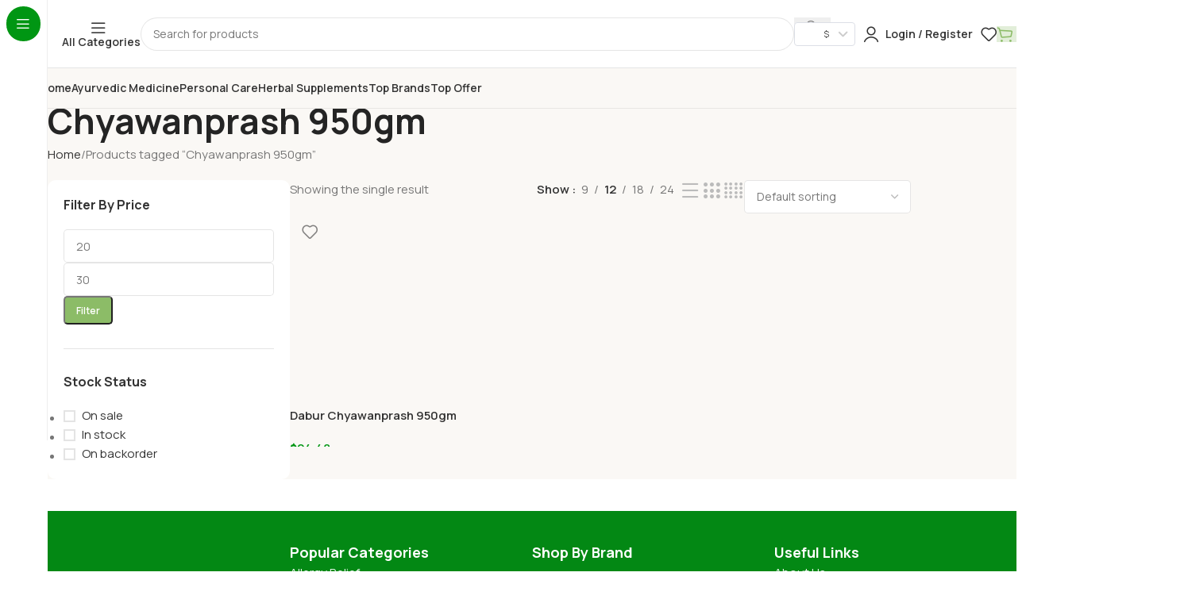

--- FILE ---
content_type: text/html; charset=UTF-8
request_url: https://www.prakriti-world.com/product-tag/chyawanprash-950gm/
body_size: 98566
content:
<!DOCTYPE html>
<html lang="en-US" prefix="og: https://ogp.me/ns#">
<head>
<meta name="viewport" content="width=device-width, initial-scale=1.0">
<meta charset="UTF-8">
<meta name="msapplication-TileImage" content="https://www.prakriti-world.com/wp-content/uploads/2023/10/cropped-fav-270x270.png" />
<meta name="robots" content="follow, noindex"/>
<meta property="og:locale" content="en_US" />
<meta property="og:type" content="article" />
<meta property="og:title" content="Chyawanprash 950gm - prakriti world" />
<meta property="og:url" content="https://www.prakriti-world.com/product-tag/chyawanprash-950gm/" />
<meta property="og:site_name" content="prakriti world" />
<meta name="twitter:card" content="summary_large_image" />
<meta name="twitter:title" content="Chyawanprash 950gm - prakriti world" />
<meta name="twitter:label1" content="Products" />
<meta name="twitter:data1" content="1" />
<meta name="generator" content="WordPress 6.9" />
<meta name="theme-color" content="rgb(250,248,245)">
<meta name="generator" content="Elementor 3.33.1; features: e_font_icon_svg, additional_custom_breakpoints; settings: css_print_method-external, google_font-enabled, font_display-swap">
<meta name="msapplication-TileImage" content="https://www.prakriti-world.com/wp-content/uploads/2025/05/cropped-logo-80x80-1-270x270.png" />



<script id="bv-lazyload-images" data-cfasync="false" bv-exclude="true">var __defProp=Object.defineProperty;var __name=(target,value)=>__defProp(target,"name",{value,configurable:!0});var bv_lazyload_event_listener="load",bv_lazyload_events=["mousemove","click","keydown","wheel","touchmove","touchend"],bv_use_srcset_attr=!1,bv_style_observer,img_observer,picture_lazy_observer;bv_lazyload_event_listener=="load"?window.addEventListener("load",event=>{handle_lazyload_images()}):bv_lazyload_event_listener=="readystatechange"&&document.addEventListener("readystatechange",event=>{document.readyState==="interactive"&&handle_lazyload_images()});function add_lazyload_image_event_listeners(handle_lazyload_images2){bv_lazyload_events.forEach(function(event){document.addEventListener(event,handle_lazyload_images2,!0)})}__name(add_lazyload_image_event_listeners,"add_lazyload_image_event_listeners");function remove_lazyload_image_event_listeners(){bv_lazyload_events.forEach(function(event){document.removeEventListener(event,handle_lazyload_images,!0)})}__name(remove_lazyload_image_event_listeners,"remove_lazyload_image_event_listeners");function bv_replace_lazyloaded_image_url(element2){let src_value=element2.getAttribute("bv-data-src"),srcset_value=element2.getAttribute("bv-data-srcset"),currentSrc=element2.getAttribute("src");currentSrc&&currentSrc.startsWith("data:image/svg+xml")&&(bv_use_srcset_attr&&srcset_value&&element2.setAttribute("srcset",srcset_value),src_value&&element2.setAttribute("src",src_value))}__name(bv_replace_lazyloaded_image_url,"bv_replace_lazyloaded_image_url");function bv_replace_inline_style_image_url(element2){let bv_style_attr=element2.getAttribute("bv-data-style");if(console.log(bv_style_attr),bv_style_attr){let currentStyles=element2.getAttribute("style")||"",newStyle=currentStyles+(currentStyles?";":"")+bv_style_attr;element2.setAttribute("style",newStyle)}else console.log("BV_STYLE_ATTRIBUTE_NOT_FOUND : "+entry)}__name(bv_replace_inline_style_image_url,"bv_replace_inline_style_image_url");function handleLazyloadImages(entries){entries.map(entry2=>{entry2.isIntersecting&&(bv_replace_lazyloaded_image_url(entry2.target),img_observer.unobserve(entry2.target))})}__name(handleLazyloadImages,"handleLazyloadImages");function handleOnscreenInlineStyleImages(entries){entries.map(entry2=>{entry2.isIntersecting&&(bv_replace_inline_style_image_url(entry2.target),bv_style_observer.unobserve(entry2.target))})}__name(handleOnscreenInlineStyleImages,"handleOnscreenInlineStyleImages");function handlePictureTags(entries){entries.map(entry2=>{entry2.isIntersecting&&(bv_replace_picture_tag_url(entry2.target),picture_lazy_observer.unobserve(entry2.target))})}__name(handlePictureTags,"handlePictureTags");function bv_replace_picture_tag_url(element2){const child_elements=element2.children;for(let i=0;i<child_elements.length;i++){let child_elem=child_elements[i],_srcset=child_elem.getAttribute("bv-data-srcset"),_src=child_elem.getAttribute("bv-data-src");_srcset&&child_elem.setAttribute("srcset",_srcset),_src&&child_elem.setAttribute("src",_src),bv_replace_picture_tag_url(child_elem)}}__name(bv_replace_picture_tag_url,"bv_replace_picture_tag_url"),"IntersectionObserver"in window&&(bv_style_observer=new IntersectionObserver(handleOnscreenInlineStyleImages),img_observer=new IntersectionObserver(handleLazyloadImages),picture_lazy_observer=new IntersectionObserver(handlePictureTags));function handle_lazyload_images(){"IntersectionObserver"in window?(document.querySelectorAll(".bv-lazyload-bg-style").forEach(target_element=>{bv_style_observer.observe(target_element)}),document.querySelectorAll(".bv-lazyload-tag-img").forEach(img_element=>{img_observer.observe(img_element)}),document.querySelectorAll(".bv-lazyload-picture").forEach(picture_element=>{picture_lazy_observer.observe(picture_element)})):(document.querySelectorAll(".bv-lazyload-bg-style").forEach(target_element=>{bv_replace_inline_style_image_url(target_element)}),document.querySelectorAll(".bv-lazyload-tag-img").forEach(target_element=>{bv_replace_lazyloaded_image_url(target_element)}),document.querySelectorAll(".bv-lazyload-picture").forEach(picture_element=>{bv_replace_picture_tag_url(element)}))}__name(handle_lazyload_images,"handle_lazyload_images");
</script>

<script id="bv-dl-scripts-list" data-cfasync="false" bv-exclude="true">
var scriptAttrs = [{"attrs":{"src":"https:\/\/www.googletagmanager.com\/gtag\/js?id=G-FCPXPZS95R","defer":true,"data-cfasync":false,"async":false,"bv_inline_delayed":false},"bv_unique_id":"CIVbzlFKccNw6eZn2F0l","reference":0},{"attrs":{"defer":true,"data-cfasync":false,"bv_inline_delayed":true,"type":"text\/javascript","async":false},"bv_unique_id":"EnL39CUMWesKqUS3C1kF","reference":1},{"attrs":{"defer":true,"data-cfasync":false,"bv_inline_delayed":true,"type":"text\/javascript","async":false},"bv_unique_id":"EuTwvSFrdHzmgc8y8vCj","reference":2},{"attrs":{"defer":true,"data-cfasync":false,"bv_inline_delayed":true,"type":"text\/javascript","async":false},"bv_unique_id":"FpVf1ORudlVauPLDv7wT","reference":3},{"attrs":{"type":"text\/javascript","src":"https:\/\/www.prakriti-world.com\/wp-content\/uploads\/al_opt_content\/SCRIPT\/www.prakriti-world.com\/.\/wp-includes\/js\/jquery\/6948b040a01328c008539b85\/6948b040a01328c008539b85-16cb9084c573484b0cbcd8b282b41204_jquery.min.js?ver=3.7.1","id":"jquery-core-js","defer":true,"data-cfasync":false,"async":false,"bv_inline_delayed":false},"bv_unique_id":"ibrFK4obxnRQPP4ntkyq","reference":4},{"attrs":{"type":"text\/javascript","src":"https:\/\/www.prakriti-world.com\/wp-content\/uploads\/al_opt_content\/SCRIPT\/www.prakriti-world.com\/.\/wp-includes\/js\/jquery\/6948b040a01328c008539b85\/6948b040a01328c008539b85-9ffeb32e2d9efbf8f70caabded242267_jquery-migrate.min.js?ver=3.4.1","id":"jquery-migrate-js","defer":true,"data-cfasync":false,"async":false,"bv_inline_delayed":false},"bv_unique_id":"wGCeLTL4g24u3yPrUDtq","reference":5},{"attrs":{"type":"text\/javascript","id":"acoplw-script-js-extra","defer":true,"data-cfasync":false,"bv_inline_delayed":true,"async":false},"bv_unique_id":"oz8IONt25mo98FWEHxPA","reference":6},{"attrs":{"type":"text\/javascript","src":"https:\/\/www.prakriti-world.com\/wp-content\/uploads\/al_opt_content\/SCRIPT\/www.prakriti-world.com\/.\/wp-content\/plugins\/aco-product-labels-for-woocommerce\/assets\/js\/6948b040a01328c008539b85\/6948b040a01328c008539b85-fb794f2405bc954d21c0dd63054b0dd8_frontend.js?ver=1.5.12","id":"acoplw-script-js","defer":true,"data-cfasync":false,"async":false,"bv_inline_delayed":false},"bv_unique_id":"EeXPvKtG5Wq72P2BOBDn","reference":7},{"attrs":{"type":"text\/javascript","src":"https:\/\/www.prakriti-world.com\/wp-content\/uploads\/al_opt_content\/SCRIPT\/www.prakriti-world.com\/.\/wp-content\/plugins\/cart-lift-pro\/public\/js\/6948b040a01328c008539b85\/6948b040a01328c008539b85-5f5990ec18fd4870aad66f09d2631c5c_cart-lift-pro-public.js?ver=2.1.3","id":"cart-lift-pro-js","defer":true,"data-cfasync":false,"async":false,"bv_inline_delayed":false},"bv_unique_id":"8pvKIzUMGf2QZEIKhLsR","reference":8},{"attrs":{"type":"text\/javascript","id":"zxcvbn-async-js-extra","defer":true,"data-cfasync":false,"bv_inline_delayed":true,"async":false},"bv_unique_id":"XhTUmAFTyjMtlts3qK2y","reference":9},{"attrs":{"type":"text\/javascript","src":"https:\/\/www.prakriti-world.com\/wp-content\/uploads\/al_opt_content\/SCRIPT\/www.prakriti-world.com\/.\/wp-includes\/js\/6948b040a01328c008539b85\/6948b040a01328c008539b85-c6f045d5e79f0a4f5ce90419ca598162_zxcvbn-async.min.js?ver=1.0","id":"zxcvbn-async-js","defer":true,"data-cfasync":false,"async":false,"bv_inline_delayed":false},"bv_unique_id":"V1Os5p8Nr29PBALtGK8i","reference":10},{"attrs":{"type":"text\/javascript","src":"https:\/\/www.prakriti-world.com\/wp-content\/uploads\/al_opt_content\/SCRIPT\/www.prakriti-world.com\/.\/wp-includes\/js\/dist\/6948b040a01328c008539b85\/6948b040a01328c008539b85-90e932bd9e62583fc494c00498cfe7f5_hooks.min.js?ver=dd5603f07f9220ed27f1","id":"wp-hooks-js","defer":true,"data-cfasync":false,"async":false,"bv_inline_delayed":false},"bv_unique_id":"YPA4oNVQyYnu4eJf7a0n","reference":11},{"attrs":{"type":"text\/javascript","src":"https:\/\/www.prakriti-world.com\/wp-content\/uploads\/al_opt_content\/SCRIPT\/www.prakriti-world.com\/.\/wp-includes\/js\/dist\/6948b040a01328c008539b85\/6948b040a01328c008539b85-3a5838d1182eb0b11f5a58bfe26e2529_i18n.min.js?ver=c26c3dc7bed366793375","id":"wp-i18n-js","defer":true,"data-cfasync":false,"async":false,"bv_inline_delayed":false},"bv_unique_id":"6YpfAZ052otKUYDhvwwt","reference":12},{"attrs":{"type":"text\/javascript","id":"wp-i18n-js-after","defer":true,"data-cfasync":false,"bv_inline_delayed":true,"async":false},"bv_unique_id":"2ocCgH0L0vJlTORtDknL","reference":13},{"attrs":{"type":"text\/javascript","id":"password-strength-meter-js-extra","defer":true,"data-cfasync":false,"bv_inline_delayed":true,"async":false},"bv_unique_id":"FSLWUPtyyggFOHC6TKwr","reference":14},{"attrs":{"type":"text\/javascript","src":"https:\/\/www.prakriti-world.com\/wp-content\/uploads\/al_opt_content\/SCRIPT\/www.prakriti-world.com\/.\/wp-admin\/js\/6948b040a01328c008539b85\/6948b040a01328c008539b85-b2e45ac2d733c572ee0b3b5dd53c7cc0_password-strength-meter.min.js?ver=6.9","id":"password-strength-meter-js","defer":true,"data-cfasync":false,"async":false,"bv_inline_delayed":false},"bv_unique_id":"KnGmCesPtlA8zefQxVQE","reference":15},{"attrs":{"type":"text\/javascript","id":"print-invoices-packing-slip-labels-for-woocommerce_public-js-extra","defer":true,"data-cfasync":false,"bv_inline_delayed":true,"async":false},"bv_unique_id":"DF4y3QlFttRru1OAz3zd","reference":16},{"attrs":{"type":"text\/javascript","src":"https:\/\/www.prakriti-world.com\/wp-content\/uploads\/al_opt_content\/SCRIPT\/www.prakriti-world.com\/.\/wp-content\/plugins\/print-invoices-packing-slip-labels-for-woocommerce\/public\/js\/6948b040a01328c008539b85\/6948b040a01328c008539b85-315f3287665eea9ae9824872ee062538_wf-woocommerce-packing-list-public.js?ver=4.8.6","id":"print-invoices-packing-slip-labels-for-woocommerce_public-js","defer":true,"data-cfasync":false,"async":false,"bv_inline_delayed":false},"bv_unique_id":"KqbruAY27qHArzGQWmQQ","reference":17},{"attrs":{"type":"text\/javascript","src":"https:\/\/www.prakriti-world.com\/wp-content\/uploads\/al_opt_content\/SCRIPT\/www.prakriti-world.com\/.\/wp-content\/plugins\/woocommerce\/assets\/js\/jquery-blockui\/6948b040a01328c008539b85\/6948b040a01328c008539b85-ef56117d1bb5cc41aa6bd127a49c7640_jquery.blockUI.min.js?ver=2.7.0-wc.10.3.5","id":"wc-jquery-blockui-js","defer":true,"data-wp-strategy":"defer","data-cfasync":false,"async":false,"bv_inline_delayed":false},"bv_unique_id":"OCqW2nacvAjXegq6rffL","reference":18},{"attrs":{"type":"text\/javascript","id":"wc-add-to-cart-js-extra","defer":true,"data-cfasync":false,"bv_inline_delayed":true,"async":false},"bv_unique_id":"Ph21k8WkUD4GQuqwLWMB","reference":19},{"attrs":{"type":"text\/javascript","src":"https:\/\/www.prakriti-world.com\/wp-content\/uploads\/al_opt_content\/SCRIPT\/www.prakriti-world.com\/.\/wp-content\/plugins\/woocommerce\/assets\/js\/frontend\/6948b040a01328c008539b85\/6948b040a01328c008539b85-d287805a49a165617edb2c8e53108510_add-to-cart.min.js?ver=10.3.5","id":"wc-add-to-cart-js","defer":true,"data-wp-strategy":"defer","data-cfasync":false,"async":false,"bv_inline_delayed":false},"bv_unique_id":"prWo9NZvnXkk9qKnZXNb","reference":20},{"attrs":{"type":"text\/javascript","src":"https:\/\/www.prakriti-world.com\/wp-content\/uploads\/al_opt_content\/SCRIPT\/www.prakriti-world.com\/.\/wp-content\/plugins\/woocommerce\/assets\/js\/js-cookie\/6948b040a01328c008539b85\/6948b040a01328c008539b85-691a1e43450e7cda541a3bd6f10fd5db_js.cookie.min.js?ver=2.1.4-wc.10.3.5","id":"wc-js-cookie-js","defer":true,"data-wp-strategy":"defer","data-cfasync":false,"async":false,"bv_inline_delayed":false},"bv_unique_id":"wTMouPmbaFIiRr71eUSI","reference":21},{"attrs":{"type":"text\/javascript","id":"woocommerce-js-extra","defer":true,"data-cfasync":false,"bv_inline_delayed":true,"async":false},"bv_unique_id":"qYTmLJDsCCgjCSA79Qpi","reference":22},{"attrs":{"type":"text\/javascript","src":"https:\/\/www.prakriti-world.com\/wp-content\/uploads\/al_opt_content\/SCRIPT\/www.prakriti-world.com\/.\/wp-content\/plugins\/woocommerce\/assets\/js\/frontend\/6948b040a01328c008539b85\/6948b040a01328c008539b85-69718a71ff048caefc74e426ce23649e_woocommerce.min.js?ver=10.3.5","id":"woocommerce-js","defer":true,"data-wp-strategy":"defer","data-cfasync":false,"async":false,"bv_inline_delayed":false},"bv_unique_id":"58TcgDJSs62jnsr342MN","reference":23},{"attrs":{"type":"text\/javascript","src":"https:\/\/accounts.google.com\/gsi\/client?ver=6.9","id":"xoo-sl-google-sdk-js","defer":true,"data-cfasync":false,"async":false,"bv_inline_delayed":false},"bv_unique_id":"JTdo4HjmKlwIE239w1y8","reference":24},{"attrs":{"type":"text\/javascript","id":"wpm-js-extra","defer":true,"data-cfasync":false,"bv_inline_delayed":true,"async":false},"bv_unique_id":"G0DplqbsX4wwAiAxHAln","reference":25},{"attrs":{"type":"text\/javascript","src":"https:\/\/www.prakriti-world.com\/wp-content\/uploads\/al_opt_content\/SCRIPT\/www.prakriti-world.com\/.\/wp-content\/plugins\/woocommerce-google-adwords-conversion-tracking-tag\/js\/public\/free\/6948b040a01328c008539b85\/6948b040a01328c008539b85-4677aefe657472bc6af4f41503d20eee_wpm-public.p1.min.js?ver=1.50.0","id":"wpm-js","defer":true,"data-cfasync":false,"async":false,"bv_inline_delayed":false},"bv_unique_id":"l3lqwbNVT6yDyTJh60D7","reference":26},{"attrs":{"type":"text\/javascript","src":"https:\/\/www.prakriti-world.com\/wp-content\/uploads\/al_opt_content\/SCRIPT\/www.prakriti-world.com\/.\/wp-content\/themes\/woodmart\/js\/scripts\/global\/6948b040a01328c008539b85\/6948b040a01328c008539b85-afef4f3e584e3aaff7fc8535f83650c5_scrollBar.min.js?ver=8.1.1","id":"wd-scrollbar-js","defer":true,"data-cfasync":false,"async":false,"bv_inline_delayed":false},"bv_unique_id":"GFgBLRgc1wMfRLBoTd7k","reference":27},{"attrs":{"type":"text\/javascript","id":"fcb1535front.js-js-extra","defer":true,"data-cfasync":false,"bv_inline_delayed":true,"async":false},"bv_unique_id":"IIM3eyzi53xusCctSmqs","reference":28},{"attrs":{"type":"text\/javascript","src":"https:\/\/www.prakriti-world.com\/wp-content\/uploads\/al_opt_content\/SCRIPT\/www.prakriti-world.com\/.\/wp-content\/plugins\/fake-customer-blocker\/assets\/js\/6948b040a01328c008539b85\/6948b040a01328c008539b85-522817e50df4a4b8f3a20a3a87f7e581_front.js?ver=6.9","id":"fcb1535front.js-js","defer":true,"data-cfasync":false,"async":false,"bv_inline_delayed":false},"bv_unique_id":"ORhLWXLU1jiWUfpHY8D6","reference":29},{"attrs":{"defer":true,"data-cfasync":false,"bv_inline_delayed":true,"type":"text\/javascript","async":false},"bv_unique_id":"fXrDXqjun4efAHoAR2X8","reference":30},{"attrs":{"type":"text\/javascript","defer":true,"data-cfasync":false,"bv_inline_delayed":true,"async":false},"bv_unique_id":"zqicpsoeuIZaVsdrqjtT","reference":31},{"attrs":{"defer":true,"data-cfasync":false,"async":false,"bv_inline_delayed":true},"bv_unique_id":"4tlnLSbOC4ItBRhRGn3G","reference":32},{"attrs":{"type":"text\/javascript","id":"wd-flicker-fix","defer":true,"data-cfasync":false,"bv_inline_delayed":true,"async":false},"bv_unique_id":"jutCTwFWs4KfCSf3THQ4","reference":33},{"attrs":{"defer":true,"data-cfasync":false,"bv_inline_delayed":true,"type":"text\/javascript","async":false},"bv_unique_id":"hjhtB5YMWlOIbwjE0Mg5","reference":34},{"attrs":{"defer":true,"data-cfasync":false,"bv_inline_delayed":true,"type":"text\/javascript","async":false},"bv_unique_id":"HjMySy2BxuBFcUA5W69J","reference":35},{"attrs":{"defer":true,"data-cfasync":false,"bv_inline_delayed":true,"type":"text\/javascript","async":false},"bv_unique_id":"VAHrRemKF5F1oksUYNef","reference":36},{"attrs":{"defer":true,"data-cfasync":false,"bv_inline_delayed":true,"type":"text\/javascript","async":false},"bv_unique_id":"pTKADPypRNwWvRrulKC5","reference":37},{"attrs":{"defer":true,"data-cfasync":false,"bv_inline_delayed":true,"type":"text\/javascript","async":false},"bv_unique_id":"FPURiG5l6bghuDi8FgkX","reference":38},{"attrs":{"defer":true,"data-cfasync":false,"bv_inline_delayed":true,"type":"text\/javascript","async":false},"bv_unique_id":"9A3SkhuRq9NQjDUvlDUF","reference":39},{"attrs":{"defer":true,"data-cfasync":false,"bv_inline_delayed":true,"type":"text\/javascript","async":false},"bv_unique_id":"7Vug2RI6B08Hi18qzcc0","reference":40},{"attrs":{"defer":true,"data-cfasync":false,"bv_inline_delayed":true,"type":"text\/javascript","async":false},"bv_unique_id":"OezGpk2CpN5wk3ZotA4j","reference":41},{"attrs":{"defer":true,"data-cfasync":false,"bv_inline_delayed":true,"type":"text\/javascript","async":false},"bv_unique_id":"JBRLK0vuaHyUzPSn5ql8","reference":42},{"attrs":{"defer":true,"data-cfasync":false,"bv_inline_delayed":true,"type":"text\/javascript","async":false},"bv_unique_id":"HA65NOLI6HVOClnXjaf9","reference":43},{"attrs":{"defer":true,"data-cfasync":false,"bv_inline_delayed":true,"type":"text\/javascript","async":false},"bv_unique_id":"FtmOUJ5XNqatdcvcMfLQ","reference":44},{"attrs":{"defer":true,"data-cfasync":false,"bv_inline_delayed":true,"type":"text\/javascript","async":false},"bv_unique_id":"sTXrT1aGmWdMou0TvZgl","reference":45},{"attrs":{"defer":true,"data-cfasync":false,"async":false,"bv_inline_delayed":true},"bv_unique_id":"Zyx7WDBUDhPOA2k0cFQo","reference":46},{"attrs":{"defer":true,"data-cfasync":false,"bv_inline_delayed":true,"type":"text\/javascript","async":false},"bv_unique_id":"4gMqHv6QrOTdf452c5jw","reference":47},{"attrs":{"defer":true,"data-cfasync":false,"bv_inline_delayed":true,"type":"text\/javascript","async":false},"bv_unique_id":"V5PhcBaum2xIOlmL82aN","reference":48},{"attrs":{"defer":true,"data-cfasync":false,"bv_inline_delayed":true,"type":"text\/javascript","async":false},"bv_unique_id":"RW0Wn7eCvpKSxI5ZV45U","reference":49},{"attrs":{"defer":true,"data-cfasync":false,"bv_inline_delayed":true,"type":"text\/javascript","async":false},"bv_unique_id":"r9UGmEWGc0Wvoz8gbC2f","reference":50},{"attrs":{"defer":true,"data-cfasync":false,"bv_inline_delayed":true,"type":"text\/javascript","async":false},"bv_unique_id":"JTrEbLRy0c5U0pflEnnh","reference":51},{"attrs":{"defer":true,"data-cfasync":false,"bv_inline_delayed":true,"type":"text\/javascript","async":false},"bv_unique_id":"Kgw4Rts4uateZbl0blB7","reference":52},{"attrs":{"defer":true,"data-cfasync":false,"bv_inline_delayed":true,"type":"text\/javascript","async":false},"bv_unique_id":"aCk93wnafUZVRfOM3rYp","reference":53},{"attrs":{"defer":true,"data-cfasync":false,"bv_inline_delayed":true,"type":"text\/javascript","async":false},"bv_unique_id":"lPAc3GT6rMZs8fhhDWep","reference":54},{"attrs":{"defer":true,"data-cfasync":false,"bv_inline_delayed":true,"type":"text\/javascript","async":false},"bv_unique_id":"Vs4AqfvWOvEObgUiGAWC","reference":55},{"attrs":{"defer":true,"data-cfasync":false,"bv_inline_delayed":true,"type":"text\/javascript","async":false},"bv_unique_id":"Nne4szC755FhPpqtR6i9","reference":56},{"attrs":{"defer":true,"data-cfasync":false,"bv_inline_delayed":true,"type":"text\/javascript","async":false},"bv_unique_id":"DDIX3k0k2rVrtveloLWH","reference":57},{"attrs":{"defer":true,"data-cfasync":false,"bv_inline_delayed":true,"type":"text\/javascript","async":false},"bv_unique_id":"ZxO9TSYtjJnv6ASqAV7n","reference":58},{"attrs":{"defer":true,"data-cfasync":false,"bv_inline_delayed":true,"type":"text\/javascript","async":false},"bv_unique_id":"JkXiLHCDqUrNVmv9MVpc","reference":59},{"attrs":{"type":"text\/javascript","defer":true,"data-cfasync":false,"bv_inline_delayed":true,"async":false},"bv_unique_id":"VjuJJq1iwh7txGGSh4TP","reference":60},{"attrs":{"type":"text\/javascript","id":"wd-update-cart-fragments-fix-js-extra","defer":true,"data-cfasync":false,"bv_inline_delayed":true,"async":false},"bv_unique_id":"xNRJzAleFpak8YIaRb5H","reference":61},{"attrs":{"type":"text\/javascript","src":"https:\/\/www.prakriti-world.com\/wp-content\/uploads\/al_opt_content\/SCRIPT\/www.prakriti-world.com\/.\/wp-content\/themes\/woodmart\/js\/scripts\/wc\/6948b040a01328c008539b85\/6948b040a01328c008539b85-b1633a1be7592b23a6b0c73582efea4a_updateCartFragmentsFix.js?ver=8.1.1","id":"wd-update-cart-fragments-fix-js","defer":true,"data-cfasync":false,"async":false,"bv_inline_delayed":false},"bv_unique_id":"biqMfKAdoi8eS3zjE3Px","reference":62},{"attrs":{"type":"text\/javascript","src":"https:\/\/www.prakriti-world.com\/wp-content\/uploads\/al_opt_content\/SCRIPT\/www.prakriti-world.com\/.\/wp-content\/plugins\/cart-lift\/public\/js\/6948b040a01328c008539b85\/6948b040a01328c008539b85-cee4b9c27729851c088c85bd60be800e_js.cookie.min.js?ver=3.1.47","id":"cart-liftcookie-js","defer":true,"data-cfasync":false,"async":false,"bv_inline_delayed":false},"bv_unique_id":"VSUGWNlVJKdTjEK0SQ9f","reference":63},{"attrs":{"type":"text\/javascript","id":"cart-lift-js-extra","defer":true,"data-cfasync":false,"bv_inline_delayed":true,"async":false},"bv_unique_id":"WBCJp8Ee4NwBdY1tUZg8","reference":64},{"attrs":{"type":"text\/javascript","src":"https:\/\/www.prakriti-world.com\/wp-content\/uploads\/al_opt_content\/SCRIPT\/www.prakriti-world.com\/.\/wp-content\/plugins\/cart-lift\/public\/js\/6948b040a01328c008539b85\/6948b040a01328c008539b85-bd1694cd5d2545fe3501188e013c0163_cart-lift-public.js?ver=3.1.47","id":"cart-lift-js","defer":true,"data-cfasync":false,"async":false,"bv_inline_delayed":false},"bv_unique_id":"v9QgFXgt75LrXCMsbiG6","reference":65},{"attrs":{"type":"text\/javascript","id":"wc-password-strength-meter-js-extra","defer":true,"data-cfasync":false,"bv_inline_delayed":true,"async":false},"bv_unique_id":"DWJBjpr7lCbuAu1RPc3V","reference":66},{"attrs":{"type":"text\/javascript","src":"https:\/\/www.prakriti-world.com\/wp-content\/uploads\/al_opt_content\/SCRIPT\/www.prakriti-world.com\/.\/wp-content\/plugins\/woocommerce\/assets\/js\/frontend\/6948b040a01328c008539b85\/6948b040a01328c008539b85-ba9f718f2b9488062df84cedb9635bbf_password-strength-meter.min.js?ver=10.3.5","id":"wc-password-strength-meter-js","data-wp-strategy":"defer","defer":true,"data-cfasync":false,"async":false,"bv_inline_delayed":false},"bv_unique_id":"92DQM8FnkBTcooorYC5q","reference":67},{"attrs":{"type":"text\/javascript","src":"https:\/\/www.prakriti-world.com\/wp-content\/uploads\/al_opt_content\/SCRIPT\/www.prakriti-world.com\/.\/wp-content\/plugins\/password-strength-for-woocommerce\/js\/6948b040a01328c008539b85\/6948b040a01328c008539b85-37b21e7b632967204064fa500f6167a7_password-strength-wc.js?ver=6.9","id":"hm_wcps-js","defer":true,"data-cfasync":false,"async":false,"bv_inline_delayed":false},"bv_unique_id":"EfD7TrsLVbTlX2rxSJ8Y","reference":68},{"attrs":{"type":"text\/javascript","id":"xoo-sl-js-js-extra","defer":true,"data-cfasync":false,"bv_inline_delayed":true,"async":false},"bv_unique_id":"4To3h4dZsBMPUkXs6mQG","reference":69},{"attrs":{"type":"text\/javascript","src":"https:\/\/www.prakriti-world.com\/wp-content\/uploads\/al_opt_content\/SCRIPT\/www.prakriti-world.com\/.\/wp-content\/plugins\/social-login-woocommerce\/assets\/js\/6948b040a01328c008539b85\/6948b040a01328c008539b85-6084ba30e68b4a0d3eddaa7d2c13e208_xoo-sl-js.js?ver=1.1","id":"xoo-sl-js-js","defer":true,"data-cfasync":false,"async":false,"bv_inline_delayed":false},"bv_unique_id":"AnBAH8yjlknjp6VlBI2g","reference":70},{"attrs":{"type":"text\/javascript","id":"pwb-functions-frontend-js-extra","defer":true,"data-cfasync":false,"bv_inline_delayed":true,"async":false},"bv_unique_id":"u5ahRv14xsMS7zINl3Gz","reference":71},{"attrs":{"type":"text\/javascript","src":"https:\/\/www.prakriti-world.com\/wp-content\/uploads\/al_opt_content\/SCRIPT\/www.prakriti-world.com\/.\/wp-content\/plugins\/perfect-woocommerce-brands\/build\/frontend\/js\/6948b040a01328c008539b85\/6948b040a01328c008539b85-05ad6dc01de1366fbfeb22228751602d_index.js?ver=25bf59070626bf26de92","id":"pwb-functions-frontend-js","defer":true,"data-cfasync":false,"async":false,"bv_inline_delayed":false},"bv_unique_id":"cy9wU4rPx13yI4f2vMLH","reference":72},{"attrs":{"type":"text\/javascript","src":"https:\/\/www.prakriti-world.com\/wp-content\/uploads\/al_opt_content\/SCRIPT\/www.prakriti-world.com\/.\/wp-content\/plugins\/woocommerce\/assets\/js\/sourcebuster\/6948b040a01328c008539b85\/6948b040a01328c008539b85-fc06080ebf979384eaf92a5f1cd7a50b_sourcebuster.min.js?ver=10.3.5","id":"sourcebuster-js-js","defer":true,"data-cfasync":false,"async":false,"bv_inline_delayed":false},"bv_unique_id":"gl2Bs5jf9vmWTiErDyOg","reference":73},{"attrs":{"type":"text\/javascript","id":"wc-order-attribution-js-extra","defer":true,"data-cfasync":false,"bv_inline_delayed":true,"async":false},"bv_unique_id":"DrA4phiEzxnuU2ulZSs9","reference":74},{"attrs":{"type":"text\/javascript","src":"https:\/\/www.prakriti-world.com\/wp-content\/uploads\/al_opt_content\/SCRIPT\/www.prakriti-world.com\/.\/wp-content\/plugins\/woocommerce\/assets\/js\/frontend\/6948b040a01328c008539b85\/6948b040a01328c008539b85-d834f2ad78a2268d6497e08749df5e1a_order-attribution.min.js?ver=10.3.5","id":"wc-order-attribution-js","defer":true,"data-cfasync":false,"async":false,"bv_inline_delayed":false},"bv_unique_id":"BP8SmGVd6mcvbtqHyojz","reference":75},{"attrs":{"type":"text\/javascript","id":"yay-currency-frontend-script-js-extra","defer":true,"data-cfasync":false,"bv_inline_delayed":true,"async":false},"bv_unique_id":"zb0saRIRWSTCWXTxATkd","reference":76},{"attrs":{"type":"text\/javascript","src":"https:\/\/www.prakriti-world.com\/wp-content\/uploads\/al_opt_content\/SCRIPT\/www.prakriti-world.com\/.\/wp-content\/plugins\/yaycurrency-pro\/src\/6948b040a01328c008539b85\/6948b040a01328c008539b85-5ad6b50d013ea49fffbb111d541ba808_script.js?ver=2.3","id":"yay-currency-frontend-script-js","defer":true,"data-cfasync":false,"async":false,"bv_inline_delayed":false},"bv_unique_id":"TrJuhnQ8OE6UVU8Rt1Iv","reference":77},{"attrs":{"defer":true,"data-cfasync":false,"async":false,"type":"text\/javascript","src":"https:\/\/www.prakriti-world.com\/wp-content\/themes\/woodmart\/js\/libs\/pjax.min.js?ver=8.1.1","id":"wd-pjax-library-js","bv_inline_delayed":false},"bv_unique_id":"VpuaEEyv94jWKfzt0stp","reference":78},{"attrs":{"type":"text\/javascript","id":"woodmart-theme-js-extra","defer":true,"data-cfasync":false,"bv_inline_delayed":true,"async":false},"bv_unique_id":"Z985lj8hyUUx79curRUL","reference":79},{"attrs":{"type":"text\/javascript","src":"https:\/\/www.prakriti-world.com\/wp-content\/uploads\/al_opt_content\/SCRIPT\/www.prakriti-world.com\/.\/wp-content\/themes\/woodmart\/js\/scripts\/global\/6948b040a01328c008539b85\/6948b040a01328c008539b85-382b8d44bfde63f22111733f064864f0_helpers.min.js?ver=8.1.1","id":"woodmart-theme-js","defer":true,"data-cfasync":false,"async":false,"bv_inline_delayed":false},"bv_unique_id":"9A7utmcLxIdYYIUOa2et","reference":80},{"attrs":{"type":"text\/javascript","src":"https:\/\/www.prakriti-world.com\/wp-content\/uploads\/al_opt_content\/SCRIPT\/www.prakriti-world.com\/.\/wp-content\/themes\/woodmart\/js\/scripts\/wc\/6948b040a01328c008539b85\/6948b040a01328c008539b85-53fc4f6bca9d885d711eef895eada11a_woocommerceNotices.min.js?ver=8.1.1","id":"wd-woocommerce-notices-js","defer":true,"data-cfasync":false,"async":false,"bv_inline_delayed":false},"bv_unique_id":"Az5ez6TOmLQmlnIp7LU0","reference":81},{"attrs":{"defer":true,"data-cfasync":false,"async":false,"type":"text\/javascript","src":"https:\/\/www.prakriti-world.com\/wp-content\/themes\/woodmart\/js\/scripts\/wc\/ajaxFilters.min.js?ver=8.1.1","id":"wd-ajax-filters-js","bv_inline_delayed":false},"bv_unique_id":"ZtrtHIpBFL5B9MgQmuf7","reference":82},{"attrs":{"defer":true,"data-cfasync":false,"async":false,"type":"text\/javascript","src":"https:\/\/www.prakriti-world.com\/wp-content\/themes\/woodmart\/js\/scripts\/wc\/sortByWidget.min.js?ver=8.1.1","id":"wd-sort-by-widget-js","bv_inline_delayed":false},"bv_unique_id":"qMo15pCKYYh37iV05jHU","reference":83},{"attrs":{"defer":true,"data-cfasync":false,"async":false,"type":"text\/javascript","src":"https:\/\/www.prakriti-world.com\/wp-content\/themes\/woodmart\/js\/scripts\/wc\/shopPageInit.min.js?ver=8.1.1","id":"wd-shop-page-init-js","bv_inline_delayed":false},"bv_unique_id":"Ax43oNzzX6bmhtEwBz96","reference":84},{"attrs":{"defer":true,"data-cfasync":false,"async":false,"type":"text\/javascript","src":"https:\/\/www.prakriti-world.com\/wp-content\/themes\/woodmart\/js\/scripts\/global\/clickOnScrollButton.min.js?ver=8.1.1","id":"wd-click-on-scroll-btn-js","bv_inline_delayed":false},"bv_unique_id":"k4po47Ukdnk1NJV30vTD","reference":85},{"attrs":{"defer":true,"data-cfasync":false,"async":false,"type":"text\/javascript","src":"https:\/\/www.prakriti-world.com\/wp-content\/themes\/woodmart\/js\/scripts\/global\/backHistory.min.js?ver=8.1.1","id":"wd-back-history-js","bv_inline_delayed":false},"bv_unique_id":"RyPSc7QfbWHkpYG6LJOp","reference":86},{"attrs":{"type":"text\/javascript","src":"https:\/\/www.prakriti-world.com\/wp-content\/uploads\/al_opt_content\/SCRIPT\/www.prakriti-world.com\/.\/wp-content\/themes\/woodmart\/js\/scripts\/menu\/6948b040a01328c008539b85\/6948b040a01328c008539b85-a5507dafbab5b60201e0fdd091a100fb_menuStickyOffsets.min.js?ver=8.1.1","id":"wd-menu-sticky-offsets-js","defer":true,"data-cfasync":false,"async":false,"bv_inline_delayed":false},"bv_unique_id":"b9y4m1jdLEiQwWLSYTO5","reference":87},{"attrs":{"type":"text\/javascript","src":"https:\/\/www.prakriti-world.com\/wp-content\/uploads\/al_opt_content\/SCRIPT\/www.prakriti-world.com\/.\/wp-content\/themes\/woodmart\/js\/scripts\/menu\/6948b040a01328c008539b85\/6948b040a01328c008539b85-f6a0c0cac26881aa3f38f10ea59e5293_menuOverlay.min.js?ver=8.1.1","id":"wd-menu-overlay-js","defer":true,"data-cfasync":false,"async":false,"bv_inline_delayed":false},"bv_unique_id":"eG2nfjrvtQiIORN7ECBV","reference":88},{"attrs":{"type":"text\/javascript","src":"https:\/\/www.prakriti-world.com\/wp-content\/uploads\/al_opt_content\/SCRIPT\/www.prakriti-world.com\/.\/wp-content\/themes\/woodmart\/js\/scripts\/menu\/6948b040a01328c008539b85\/6948b040a01328c008539b85-8026d83d22deaa2095af2e583dfa8dc9_menuOffsets.min.js?ver=8.1.1","id":"wd-menu-offsets-js","defer":true,"data-cfasync":false,"async":false,"bv_inline_delayed":false},"bv_unique_id":"KqDepHhzrdgA2IKk7yNz","reference":89},{"attrs":{"type":"text\/javascript","src":"https:\/\/www.prakriti-world.com\/wp-content\/uploads\/al_opt_content\/SCRIPT\/www.prakriti-world.com\/.\/wp-content\/themes\/woodmart\/js\/scripts\/menu\/6948b040a01328c008539b85\/6948b040a01328c008539b85-bdfe8f64603b6ed1caa18740ed5c785c_menuSetUp.min.js?ver=8.1.1","id":"wd-menu-setup-js","defer":true,"data-cfasync":false,"async":false,"bv_inline_delayed":false},"bv_unique_id":"15u0jvFGGdsokTXk34lI","reference":90},{"attrs":{"type":"text\/javascript","src":"https:\/\/www.prakriti-world.com\/wp-content\/uploads\/al_opt_content\/SCRIPT\/www.prakriti-world.com\/.\/wp-content\/themes\/woodmart\/js\/scripts\/header\/6948b040a01328c008539b85\/6948b040a01328c008539b85-cf46119a404db87eb4aee33c62d9c6d6_headerBuilder.min.js?ver=8.1.1","id":"wd-header-builder-js","defer":true,"data-cfasync":false,"async":false,"bv_inline_delayed":false},"bv_unique_id":"NNFeRqwi0u6xEMQLLtKU","reference":91},{"attrs":{"type":"text\/javascript","src":"https:\/\/www.prakriti-world.com\/wp-content\/uploads\/al_opt_content\/SCRIPT\/www.prakriti-world.com\/.\/wp-content\/themes\/woodmart\/js\/scripts\/global\/6948b040a01328c008539b85\/6948b040a01328c008539b85-2714fcb544170671418c92d473847829_clearSearch.min.js?ver=8.1.1","id":"wd-clear-search-js","defer":true,"data-cfasync":false,"async":false,"bv_inline_delayed":false},"bv_unique_id":"hlao9VSSKyXM7Amui5vW","reference":92},{"attrs":{"type":"text\/javascript","src":"https:\/\/www.prakriti-world.com\/wp-content\/uploads\/al_opt_content\/SCRIPT\/www.prakriti-world.com\/.\/wp-content\/themes\/woodmart\/js\/scripts\/wc\/6948b040a01328c008539b85\/6948b040a01328c008539b85-1792e2d6e9812910d09decf141baa83d_loginSidebar.min.js?ver=8.1.1","id":"wd-login-sidebar-js","defer":true,"data-cfasync":false,"async":false,"bv_inline_delayed":false},"bv_unique_id":"TlA5v4TMr1lw4HMbbtkP","reference":93},{"attrs":{"type":"text\/javascript","src":"https:\/\/www.prakriti-world.com\/wp-content\/uploads\/al_opt_content\/SCRIPT\/www.prakriti-world.com\/.\/wp-content\/themes\/woodmart\/js\/scripts\/wc\/6948b040a01328c008539b85\/6948b040a01328c008539b85-552e9c49a6cd7b7d0588b904733a5918_wishlist.min.js?ver=8.1.1","id":"wd-wishlist-js","defer":true,"data-cfasync":false,"async":false,"bv_inline_delayed":false},"bv_unique_id":"bUzPtcBhF96COB94Yms5","reference":94},{"attrs":{"type":"text\/javascript","src":"https:\/\/www.prakriti-world.com\/wp-content\/uploads\/al_opt_content\/SCRIPT\/www.prakriti-world.com\/.\/wp-content\/themes\/woodmart\/js\/scripts\/wc\/6948b040a01328c008539b85\/6948b040a01328c008539b85-248b0d6ad5401277a43fd0b11779468a_miniCartQuantity.min.js?ver=8.1.1","id":"wd-mini-cart-quantity-js","defer":true,"data-cfasync":false,"async":false,"bv_inline_delayed":false},"bv_unique_id":"Fo9Y5IVFkMI9h423vxQg","reference":95},{"attrs":{"type":"text\/javascript","src":"https:\/\/www.prakriti-world.com\/wp-content\/uploads\/al_opt_content\/SCRIPT\/www.prakriti-world.com\/.\/wp-content\/themes\/woodmart\/js\/scripts\/wc\/6948b040a01328c008539b85\/6948b040a01328c008539b85-5ae8e9986c081cd8360d564c8e69dc88_woocommerceQuantity.min.js?ver=8.1.1","id":"wd-woocommerce-quantity-js","defer":true,"data-cfasync":false,"async":false,"bv_inline_delayed":false},"bv_unique_id":"gc8TyK7uH4fsIBi4rUNi","reference":96},{"attrs":{"type":"text\/javascript","src":"https:\/\/www.prakriti-world.com\/wp-content\/uploads\/al_opt_content\/SCRIPT\/www.prakriti-world.com\/.\/wp-content\/themes\/woodmart\/js\/scripts\/wc\/6948b040a01328c008539b85\/6948b040a01328c008539b85-03bdd95f15e79135c850a14e2bbcb659_onRemoveFromCart.min.js?ver=8.1.1","id":"wd-on-remove-from-cart-js","defer":true,"data-cfasync":false,"async":false,"bv_inline_delayed":false},"bv_unique_id":"bqEKRfyeaEC7lelO8gs4","reference":97},{"attrs":{"type":"text\/javascript","src":"https:\/\/www.prakriti-world.com\/wp-content\/uploads\/al_opt_content\/SCRIPT\/www.prakriti-world.com\/.\/wp-content\/plugins\/elementor\/assets\/js\/6948b040a01328c008539b85\/6948b040a01328c008539b85-4913f164c19428cc6084ea9cd544892a_webpack.runtime.min.js?ver=3.33.1","id":"elementor-webpack-runtime-js","defer":true,"data-cfasync":false,"async":false,"bv_inline_delayed":false},"bv_unique_id":"A3EK8Syh0w50nBTTZ4i2","reference":98},{"attrs":{"type":"text\/javascript","src":"https:\/\/www.prakriti-world.com\/wp-content\/uploads\/al_opt_content\/SCRIPT\/www.prakriti-world.com\/.\/wp-content\/plugins\/elementor\/assets\/js\/6948b040a01328c008539b85\/6948b040a01328c008539b85-a28b0a09e44a8d4a6b92dc177466510d_frontend-modules.min.js?ver=3.33.1","id":"elementor-frontend-modules-js","defer":true,"data-cfasync":false,"async":false,"bv_inline_delayed":false},"bv_unique_id":"IVhta5oGjxLqxNB1wKgu","reference":99},{"attrs":{"type":"text\/javascript","src":"https:\/\/www.prakriti-world.com\/wp-content\/uploads\/al_opt_content\/SCRIPT\/www.prakriti-world.com\/.\/wp-includes\/js\/jquery\/ui\/6948b040a01328c008539b85\/6948b040a01328c008539b85-da215ae12b95b3aeeb2047667016c7f8_core.min.js?ver=1.13.3","id":"jquery-ui-core-js","defer":true,"data-cfasync":false,"async":false,"bv_inline_delayed":false},"bv_unique_id":"qo4PbVu1v2146EeEzzBb","reference":100},{"attrs":{"type":"text\/javascript","id":"elementor-frontend-js-before","defer":true,"data-cfasync":false,"bv_inline_delayed":true,"async":false},"bv_unique_id":"rjgBrEpSokIMhg33F5eh","reference":101},{"attrs":{"type":"text\/javascript","src":"https:\/\/www.prakriti-world.com\/wp-content\/uploads\/al_opt_content\/SCRIPT\/www.prakriti-world.com\/.\/wp-content\/plugins\/elementor\/assets\/js\/6948b040a01328c008539b85\/6948b040a01328c008539b85-ceb183b138eac316a5cb0741ec23696a_frontend.min.js?ver=3.33.1","id":"elementor-frontend-js","defer":true,"data-cfasync":false,"async":false,"bv_inline_delayed":false},"bv_unique_id":"d3XIewIeXY56zbBxB97P","reference":102},{"attrs":{"type":"text\/javascript","src":"https:\/\/www.prakriti-world.com\/wp-content\/uploads\/al_opt_content\/SCRIPT\/www.prakriti-world.com\/.\/wp-content\/themes\/woodmart\/js\/scripts\/wc\/6948b040a01328c008539b85\/6948b040a01328c008539b85-79db27d32c7fbbf86f37c3ce3a4d196a_quickShop.min.js?ver=8.1.1","id":"wd-quick-shop-js","defer":true,"data-cfasync":false,"async":false,"bv_inline_delayed":false},"bv_unique_id":"j1qvnEw51CFKnMrEIotf","reference":103},{"attrs":{"type":"text\/javascript","src":"https:\/\/www.prakriti-world.com\/wp-content\/uploads\/al_opt_content\/SCRIPT\/www.prakriti-world.com\/.\/wp-content\/themes\/woodmart\/js\/scripts\/wc\/6948b040a01328c008539b85\/6948b040a01328c008539b85-27a79dc03e270b8c975158ec0b3ae4f9_swatchesVariations.min.js?ver=8.1.1","id":"wd-swatches-variations-js","defer":true,"data-cfasync":false,"async":false,"bv_inline_delayed":false},"bv_unique_id":"qZUFBD3UCQJZNqM8Ka90","reference":104},{"attrs":{"type":"text\/javascript","src":"https:\/\/www.prakriti-world.com\/wp-content\/uploads\/al_opt_content\/SCRIPT\/www.prakriti-world.com\/.\/wp-content\/themes\/woodmart\/js\/scripts\/wc\/6948b040a01328c008539b85\/6948b040a01328c008539b85-fc696f117cb23639d01a69b5c28d5888_addToCartAllTypes.min.js?ver=8.1.1","id":"wd-add-to-cart-all-types-js","defer":true,"data-cfasync":false,"async":false,"bv_inline_delayed":false},"bv_unique_id":"AN9rO5nmJZhLJn8fE5Ej","reference":105},{"attrs":{"type":"text\/javascript","src":"https:\/\/www.prakriti-world.com\/wp-content\/uploads\/al_opt_content\/SCRIPT\/www.prakriti-world.com\/.\/wp-includes\/js\/6948b040a01328c008539b85\/6948b040a01328c008539b85-dadb3f410026822807858737cbc7b64c_underscore.min.js?ver=1.13.7","id":"underscore-js","defer":true,"data-cfasync":false,"async":false,"bv_inline_delayed":false},"bv_unique_id":"bmTLpH2FdBzmHzng3Zcv","reference":106},{"attrs":{"type":"text\/javascript","id":"wp-util-js-extra","defer":true,"data-cfasync":false,"bv_inline_delayed":true,"async":false},"bv_unique_id":"7myptMT27DmeODrZIdsa","reference":107},{"attrs":{"type":"text\/javascript","src":"https:\/\/www.prakriti-world.com\/wp-content\/uploads\/al_opt_content\/SCRIPT\/www.prakriti-world.com\/.\/wp-includes\/js\/6948b040a01328c008539b85\/6948b040a01328c008539b85-19d386c9004e54941c1cc61d357efa5d_wp-util.min.js?ver=6.9","id":"wp-util-js","defer":true,"data-cfasync":false,"async":false,"bv_inline_delayed":false},"bv_unique_id":"aXrbLy7fw9Y6Nz84YXZK","reference":108},{"attrs":{"type":"text\/javascript","id":"wc-add-to-cart-variation-js-extra","defer":true,"data-cfasync":false,"bv_inline_delayed":true,"async":false},"bv_unique_id":"ZhWV4utV4qEOw7POvySJ","reference":109},{"attrs":{"type":"text\/javascript","src":"https:\/\/www.prakriti-world.com\/wp-content\/uploads\/al_opt_content\/SCRIPT\/www.prakriti-world.com\/.\/wp-content\/plugins\/woocommerce\/assets\/js\/frontend\/6948b040a01328c008539b85\/6948b040a01328c008539b85-81a7828241050d690febd92cf89f546f_add-to-cart-variation.min.js?ver=10.3.5","id":"wc-add-to-cart-variation-js","defer":true,"data-wp-strategy":"defer","data-cfasync":false,"async":false,"bv_inline_delayed":false},"bv_unique_id":"LNyZ1sOwKnaSTmAt9qU0","reference":110},{"attrs":{"type":"text\/javascript","src":"https:\/\/www.prakriti-world.com\/wp-content\/uploads\/al_opt_content\/SCRIPT\/www.prakriti-world.com\/.\/wp-includes\/js\/6948b040a01328c008539b85\/6948b040a01328c008539b85-6823120876c9afc8929418c9a6f8e343_imagesloaded.min.js?ver=5.0.0","id":"imagesloaded-js","defer":true,"data-cfasync":false,"async":false,"bv_inline_delayed":false},"bv_unique_id":"TZwXpFdFd4ex0Gb3GY3d","reference":111},{"attrs":{"type":"text\/javascript","src":"https:\/\/www.prakriti-world.com\/wp-content\/uploads\/al_opt_content\/SCRIPT\/www.prakriti-world.com\/.\/wp-content\/themes\/woodmart\/js\/libs\/6948b040a01328c008539b85\/6948b040a01328c008539b85-4d13b1d95f31fd48cdf547e29a696317_swiper.min.js?ver=8.1.1","id":"wd-swiper-library-js","defer":true,"data-cfasync":false,"async":false,"bv_inline_delayed":false},"bv_unique_id":"mk7Ele1O1xojxlhFYcN7","reference":112},{"attrs":{"type":"text\/javascript","src":"https:\/\/www.prakriti-world.com\/wp-content\/uploads\/al_opt_content\/SCRIPT\/www.prakriti-world.com\/.\/wp-content\/themes\/woodmart\/js\/scripts\/global\/6948b040a01328c008539b85\/6948b040a01328c008539b85-6322a9d5c8610d0b2517ebe43adb4085_swiperInit.min.js?ver=8.1.1","id":"wd-swiper-carousel-js","defer":true,"data-cfasync":false,"async":false,"bv_inline_delayed":false},"bv_unique_id":"foFXGZDWlI0rvJ7TooMA","reference":113},{"attrs":{"type":"text\/javascript","src":"https:\/\/www.prakriti-world.com\/wp-content\/uploads\/al_opt_content\/SCRIPT\/www.prakriti-world.com\/.\/wp-content\/themes\/woodmart\/js\/scripts\/wc\/6948b040a01328c008539b85\/6948b040a01328c008539b85-8d42229c8d8920245035a74cd00741f9_actionAfterAddToCart.min.js?ver=8.1.1","id":"wd-action-after-add-to-cart-js","defer":true,"data-cfasync":false,"async":false,"bv_inline_delayed":false},"bv_unique_id":"9ullnYrtbAhIr7tVythT","reference":114},{"attrs":{"type":"text\/javascript","src":"https:\/\/www.prakriti-world.com\/wp-content\/uploads\/al_opt_content\/SCRIPT\/www.prakriti-world.com\/.\/wp-content\/themes\/woodmart\/js\/libs\/6948b040a01328c008539b85\/6948b040a01328c008539b85-c330e141642fd690ea2bf374ae6a8b7c_autocomplete.min.js?ver=8.1.1","id":"wd-autocomplete-library-js","defer":true,"data-cfasync":false,"async":false,"bv_inline_delayed":false},"bv_unique_id":"jTI7W9rXaSG4eFwjqT8P","reference":115},{"attrs":{"type":"text\/javascript","src":"https:\/\/www.prakriti-world.com\/wp-content\/uploads\/al_opt_content\/SCRIPT\/www.prakriti-world.com\/.\/wp-content\/themes\/woodmart\/js\/scripts\/global\/6948b040a01328c008539b85\/6948b040a01328c008539b85-2a580504ee5f64de58a71f23cf6992f3_ajaxSearch.min.js?ver=8.1.1","id":"wd-ajax-search-js","defer":true,"data-cfasync":false,"async":false,"bv_inline_delayed":false},"bv_unique_id":"klCRZAeuKR3BqbaQPG7P","reference":116},{"attrs":{"defer":true,"data-cfasync":false,"async":false,"type":"text\/javascript","src":"https:\/\/www.prakriti-world.com\/wp-includes\/js\/jquery\/ui\/mouse.min.js?ver=1.13.3","id":"jquery-ui-mouse-js","bv_inline_delayed":false},"bv_unique_id":"WTheU7fEcoy3otS190U2","reference":117},{"attrs":{"defer":true,"data-cfasync":false,"async":false,"type":"text\/javascript","src":"https:\/\/www.prakriti-world.com\/wp-includes\/js\/jquery\/ui\/slider.min.js?ver=1.13.3","id":"jquery-ui-slider-js","bv_inline_delayed":false},"bv_unique_id":"BDXhk9bAH1kJAo7W3nAM","reference":118},{"attrs":{"defer":true,"data-cfasync":false,"async":false,"type":"text\/javascript","src":"https:\/\/www.prakriti-world.com\/wp-content\/plugins\/woocommerce\/assets\/js\/jquery-ui-touch-punch\/jquery-ui-touch-punch.min.js?ver=10.3.7","id":"wc-jquery-ui-touchpunch-js","bv_inline_delayed":false},"bv_unique_id":"iwj63iR5QgV7LcbMccQE","reference":119},{"attrs":{"defer":true,"data-cfasync":false,"async":false,"type":"text\/javascript","src":"https:\/\/www.prakriti-world.com\/wp-content\/plugins\/woocommerce\/assets\/js\/accounting\/accounting.min.js?ver=0.4.2","id":"wc-accounting-js","bv_inline_delayed":false},"bv_unique_id":"sjrktgZP50gjgCaf4zia","reference":120},{"attrs":{"defer":true,"data-cfasync":false,"async":false,"type":"text\/javascript","id":"wc-price-slider-js-extra","bv_inline_delayed":true},"bv_unique_id":"lW9nRJKzMgVruDEhQ6Zt","reference":121},{"attrs":{"defer":true,"data-cfasync":false,"async":false,"type":"text\/javascript","src":"https:\/\/www.prakriti-world.com\/wp-content\/plugins\/woocommerce\/assets\/js\/frontend\/price-slider.min.js?ver=10.3.7","id":"wc-price-slider-js","bv_inline_delayed":false},"bv_unique_id":"FIwacEUKceD2DlYhd9X8","reference":122},{"attrs":{"defer":true,"data-cfasync":false,"async":false,"type":"text\/javascript","src":"https:\/\/www.prakriti-world.com\/wp-content\/themes\/woodmart\/js\/scripts\/wc\/woocommercePriceSlider.min.js?ver=8.1.1","id":"wd-woocommerce-price-slider-js","bv_inline_delayed":false},"bv_unique_id":"uNACZbqtrhat01ntNrJf","reference":123},{"attrs":{"defer":true,"data-cfasync":false,"async":false,"type":"text\/javascript","src":"https:\/\/www.prakriti-world.com\/wp-content\/themes\/woodmart\/js\/scripts\/elements\/offCanvasColumnBtn.min.js?ver=8.1.1","id":"wd-off-canvas-colum-btn-js","bv_inline_delayed":false},"bv_unique_id":"BtO9IrscihGVvJbloyHG","reference":124},{"attrs":{"type":"text\/javascript","src":"https:\/\/www.prakriti-world.com\/wp-content\/uploads\/al_opt_content\/SCRIPT\/www.prakriti-world.com\/.\/wp-content\/themes\/woodmart\/js\/scripts\/global\/6948b040a01328c008539b85\/6948b040a01328c008539b85-dff3ae08df15ca30ca49e26f0ac95d51_widgetCollapse.min.js?ver=8.1.1","id":"wd-widget-collapse-js","defer":true,"data-cfasync":false,"async":false,"bv_inline_delayed":false},"bv_unique_id":"soip33e0J8iDyJSKWH8X","reference":125},{"attrs":{"type":"text\/javascript","src":"https:\/\/www.prakriti-world.com\/wp-content\/uploads\/al_opt_content\/SCRIPT\/www.prakriti-world.com\/.\/wp-content\/themes\/woodmart\/js\/scripts\/global\/6948b040a01328c008539b85\/6948b040a01328c008539b85-9c1480733c9191881966112a6e9c0456_scrollTop.min.js?ver=8.1.1","id":"wd-scroll-top-js","defer":true,"data-cfasync":false,"async":false,"bv_inline_delayed":false},"bv_unique_id":"W91kBZOAh9wjxbk1COl8","reference":126},{"attrs":{"type":"text\/javascript","src":"https:\/\/www.prakriti-world.com\/wp-content\/uploads\/al_opt_content\/SCRIPT\/www.prakriti-world.com\/.\/wp-content\/themes\/woodmart\/js\/scripts\/global\/6948b040a01328c008539b85\/6948b040a01328c008539b85-de986ad4dbf90aac07c8688663eda2f5_searchFullScreen.min.js?ver=8.1.1","id":"wd-search-full-screen-js","defer":true,"data-cfasync":false,"async":false,"bv_inline_delayed":false},"bv_unique_id":"cIOFuVsEZBxzwBQeG9js","reference":127},{"attrs":{"type":"text\/javascript","src":"https:\/\/www.prakriti-world.com\/wp-content\/uploads\/al_opt_content\/SCRIPT\/www.prakriti-world.com\/.\/wp-content\/themes\/woodmart\/js\/scripts\/menu\/6948b040a01328c008539b85\/6948b040a01328c008539b85-e8f8b9a0febdbb6fafaa8bd08d9231cc_simpleDropdown.min.js?ver=8.1.1","id":"wd-simple-dropdown-js","defer":true,"data-cfasync":false,"async":false,"bv_inline_delayed":false},"bv_unique_id":"aOR2RpPibBtAeZcbEOXG","reference":128},{"attrs":{"type":"text\/javascript","src":"https:\/\/www.prakriti-world.com\/wp-content\/uploads\/al_opt_content\/SCRIPT\/www.prakriti-world.com\/.\/wp-content\/themes\/woodmart\/js\/scripts\/menu\/6948b040a01328c008539b85\/6948b040a01328c008539b85-b3e0a8440272461f750c6991e731da33_fullScreenMenu.min.js?ver=8.1.1","id":"wd-full-screen-menu-js","defer":true,"data-cfasync":false,"async":false,"bv_inline_delayed":false},"bv_unique_id":"NpRupn3iCEtjC7kxsa9q","reference":129},{"attrs":{"type":"text\/javascript","src":"https:\/\/www.prakriti-world.com\/wp-content\/uploads\/al_opt_content\/SCRIPT\/www.prakriti-world.com\/.\/wp-content\/themes\/woodmart\/js\/scripts\/menu\/6948b040a01328c008539b85\/6948b040a01328c008539b85-651600b03e43cdf8ef944387e5282240_mobileNavigation.min.js?ver=8.1.1","id":"wd-mobile-navigation-js","defer":true,"data-cfasync":false,"async":false,"bv_inline_delayed":false},"bv_unique_id":"GbJDEWkinDmGpIhzryZF","reference":130},{"attrs":{"type":"text\/javascript","src":"https:\/\/www.prakriti-world.com\/wp-content\/uploads\/al_opt_content\/SCRIPT\/www.prakriti-world.com\/.\/wp-content\/themes\/woodmart\/js\/scripts\/wc\/6948b040a01328c008539b85\/6948b040a01328c008539b85-890a9e5d22fd055603ff4cba428b2697_cartWidget.min.js?ver=8.1.1","id":"wd-cart-widget-js","defer":true,"data-cfasync":false,"async":false,"bv_inline_delayed":false},"bv_unique_id":"8ZZMB29TYMvGoVtdWWM1","reference":131},{"attrs":{"type":"text\/javascript","id":"wc-cart-fragments-js-extra","defer":true,"data-cfasync":false,"bv_inline_delayed":true,"async":false},"bv_unique_id":"VLDw2041zKv54FykF8dI","reference":132},{"attrs":{"type":"text\/javascript","src":"https:\/\/www.prakriti-world.com\/wp-content\/uploads\/al_opt_content\/SCRIPT\/www.prakriti-world.com\/.\/wp-content\/plugins\/woocommerce\/assets\/js\/frontend\/6948b040a01328c008539b85\/6948b040a01328c008539b85-ae52867db002b2f95a21b85b3b518a04_cart-fragments.min.js?ver=10.3.5","id":"wc-cart-fragments-js","defer":true,"data-wp-strategy":"defer","data-cfasync":false,"async":false,"bv_inline_delayed":false},"bv_unique_id":"bq8DiuYh2qENHxCnqPeH","reference":133},{"attrs":{"defer":true,"data-cfasync":false,"async":false,"type":"text\/javascript","src":"https:\/\/www.prakriti-world.com\/wp-content\/themes\/woodmart\/js\/scripts\/global\/hiddenSidebar.min.js?ver=8.1.1","id":"wd-hidden-sidebar-js","bv_inline_delayed":false},"bv_unique_id":"jTpDoQZJ1Gd97wqL5Xfx","reference":134},{"attrs":{"defer":true,"data-cfasync":false,"async":false,"type":"text\/javascript","src":"https:\/\/www.prakriti-world.com\/wp-content\/themes\/woodmart\/js\/scripts\/wc\/stickySidebarBtn.min.js?ver=8.1.1","id":"wd-sticky-sidebar-btn-js","bv_inline_delayed":false},"bv_unique_id":"jWL60AN01J5zzDYtmI6R","reference":135},{"attrs":{"src":"data:text\/javascript;base64, [base64]","id":"bv-trigger-listener","type":"text\/javascript","defer":true,"async":false},"bv_unique_id":"d6fe9c24159ed4a27d224d91c70f8fdc","reference":100000000}];
</script>
<script id="bv-web-worker" type="javascript/worker" data-cfasync="false" bv-exclude="true">var __defProp=Object.defineProperty;var __name=(target,value)=>__defProp(target,"name",{value,configurable:!0});self.onmessage=function(e){var counter=e.data.fetch_urls.length;e.data.fetch_urls.forEach(function(fetch_url){loadUrl(fetch_url,function(){console.log("DONE: "+fetch_url),counter=counter-1,counter===0&&self.postMessage({status:"SUCCESS"})})})};async function loadUrl(fetch_url,callback){try{var request=new Request(fetch_url,{mode:"no-cors",redirect:"follow"});await fetch(request),callback()}catch(fetchError){console.log("Fetch Error loading URL:",fetchError);try{var xhr=new XMLHttpRequest;xhr.onerror=callback,xhr.onload=callback,xhr.responseType="blob",xhr.open("GET",fetch_url,!0),xhr.send()}catch(xhrError){console.log("XHR Error loading URL:",xhrError),callback()}}}__name(loadUrl,"loadUrl");
</script>
<script id="bv-web-worker-handler" data-cfasync="false" bv-exclude="true">var __defProp=Object.defineProperty;var __name=(target,value)=>__defProp(target,"name",{value,configurable:!0});if(typeof scriptAttrs<"u"&&Array.isArray(scriptAttrs)&&scriptAttrs.length>0){const lastElement=scriptAttrs[scriptAttrs.length-1];if(lastElement.attrs&&lastElement.attrs.id==="bv-trigger-listener"){var bv_custom_ready_state_value="loading";Object.defineProperty(document,"readyState",{get:__name(function(){return bv_custom_ready_state_value},"get"),set:__name(function(){},"set")})}}if(typeof scriptAttrs>"u"||!Array.isArray(scriptAttrs))var scriptAttrs=[];if(typeof linkStyleAttrs>"u"||!Array.isArray(linkStyleAttrs))var linkStyleAttrs=[];function isMobileDevice(){return window.innerWidth<=500}__name(isMobileDevice,"isMobileDevice");var js_dom_loaded=!1;document.addEventListener("DOMContentLoaded",()=>{js_dom_loaded=!0});const EVENTS=["mousemove","click","keydown","wheel","touchmove","touchend"];var scriptUrls=[],styleUrls=[],bvEventCalled=!1,workerFinished=!1,functionExec=!1,scriptsInjected=!1,stylesInjected=!1,bv_load_event_fired=!1,autoInjectTimerStarted=!1;const BV_AUTO_INJECT_ENABLED=!0,BV_DESKTOP_AUTO_INJECT_DELAY=1e3,BV_MOBILE_AUTO_INJECT_DELAY=4e3,BV_WORKER_TIMEOUT_DURATION=3e3;scriptAttrs.forEach((scriptAttr,index)=>{scriptAttr.attrs.src&&!scriptAttr.attrs.src.includes("data:text/javascript")&&(scriptUrls[index]=scriptAttr.attrs.src)}),linkStyleAttrs.forEach((linkAttr,index)=>{styleUrls[index]=linkAttr.attrs.href});var fetchUrls=scriptUrls.concat(styleUrls);function addEventListeners(bvEventHandler2){EVENTS.forEach(function(event){document.addEventListener(event,bvEventFired,!0),document.addEventListener(event,bvEventHandler2,!0)})}__name(addEventListeners,"addEventListeners");function removeEventListeners(){EVENTS.forEach(function(event){document.removeEventListener(event,bvEventHandler,!0)})}__name(removeEventListeners,"removeEventListeners");function bvEventFired(){bvEventCalled||(bvEventCalled=!0,workerFinished=!0)}__name(bvEventFired,"bvEventFired");function bvGetElement(attributes,element){Object.keys(attributes).forEach(function(attr){attr==="async"?element.async=attributes[attr]:attr==="innerHTML"?element.innerHTML=atob(attributes[attr]):element.setAttribute(attr,attributes[attr])})}__name(bvGetElement,"bvGetElement");function bvAddElement(attr,element){var attributes=attr.attrs;if(attributes.bv_inline_delayed){let bvScriptId=attr.bv_unique_id,bvScriptElement=document.querySelector("[bv_unique_id='"+bvScriptId+"']");bvScriptElement?(!attributes.innerHTML&&!attributes.src&&bvScriptElement.textContent.trim()!==""&&(attributes.src="data:text/javascript;base64, "+btoa(unescape(encodeURIComponent(bvScriptElement.textContent)))),bvGetElement(attributes,element),bvScriptElement.after(element)):console.log(`Script not found for ${bvScriptId}`)}else{bvGetElement(attributes,element);var templateId=attr.bv_unique_id,targetElement=document.querySelector("[id='"+templateId+"']");targetElement&&targetElement.after(element)}}__name(bvAddElement,"bvAddElement");function injectStyles(){if(stylesInjected){console.log("Styles already injected, skipping");return}stylesInjected=!0,document.querySelectorAll('style[type="bv_inline_delayed_css"], template[id]').forEach(element=>{if(element.tagName.toLowerCase()==="style"){var new_style=document.createElement("style");new_style.type="text/css",new_style.textContent=element.textContent,element.after(new_style),new_style.parentNode?element.remove():console.log("PARENT NODE NOT FOUND")}else if(element.tagName.toLowerCase()==="template"){var templateId=element.id,linkStyleAttr=linkStyleAttrs.find(attr=>attr.bv_unique_id===templateId);if(linkStyleAttr){var link=document.createElement("link");bvAddElement(linkStyleAttr,link),element.parentNode&&element.parentNode.replaceChild(link,element),console.log("EXTERNAL STYLE ADDED")}else console.log(`No linkStyleAttr found for template ID ${templateId}`)}}),linkStyleAttrs.forEach((linkStyleAttr,index)=>{console.log("STYLE ADDED");var element=document.createElement("link");bvAddElement(linkStyleAttr,element)})}__name(injectStyles,"injectStyles");function injectScripts(){if(scriptsInjected){console.log("Scripts already injected, skipping");return}scriptsInjected=!0;let last_script_element;scriptAttrs.forEach((scriptAttr,index)=>{if(bv_custom_ready_state_value==="loading"&&scriptAttr.attrs&&scriptAttr.attrs.is_first_defer_element===!0)if(last_script_element){const readyStateScript=document.createElement("script");readyStateScript.src="data:text/javascript;base64, "+btoa(unescape(encodeURIComponent("bv_custom_ready_state_value = 'interactive';"))),readyStateScript.async=!1,last_script_element.after(readyStateScript)}else bv_custom_ready_state_value="interactive",console.log('Ready state manually set to "interactive"');console.log("JS ADDED");var element=document.createElement("script");last_script_element=element,bvAddElement(scriptAttr,element)})}__name(injectScripts,"injectScripts");function bvEventHandler(){console.log("EVENT FIRED"),js_dom_loaded&&bvEventCalled&&workerFinished&&!functionExec&&(functionExec=!0,injectStyles(),injectScripts(),removeEventListeners())}__name(bvEventHandler,"bvEventHandler");function autoInjectScriptsAfterLoad(){js_dom_loaded&&workerFinished&&!scriptsInjected&&!stylesInjected&&(console.log("Auto-injecting styles and scripts after timer"),injectStyles(),injectScripts())}__name(autoInjectScriptsAfterLoad,"autoInjectScriptsAfterLoad");function startAutoInjectTimer(){if(BV_AUTO_INJECT_ENABLED&&!autoInjectTimerStarted&&bv_load_event_fired&&!bvEventCalled){autoInjectTimerStarted=!0;var delay=isMobileDevice()?BV_MOBILE_AUTO_INJECT_DELAY:BV_DESKTOP_AUTO_INJECT_DELAY;console.log("Starting auto-inject timer with delay: "+delay+"ms"),setTimeout(function(){autoInjectScriptsAfterLoad()},delay)}}__name(startAutoInjectTimer,"startAutoInjectTimer"),addEventListeners(bvEventHandler);var requestObject=window.URL||window.webkitURL,bvWorker=new Worker(requestObject.createObjectURL(new Blob([document.getElementById("bv-web-worker").textContent],{type:"text/javascript"})));bvWorker.onmessage=function(e){e.data.status==="SUCCESS"&&(console.log("WORKER_FINISHED"),workerFinished=!0,bvEventHandler(),startAutoInjectTimer())},addEventListener("load",()=>{bvEventHandler(),bv_call_fetch_urls(),bv_load_event_fired=!0});function bv_call_fetch_urls(){!bv_load_event_fired&&!workerFinished&&(bvWorker.postMessage({fetch_urls:fetchUrls}),bv_initiate_worker_timer())}__name(bv_call_fetch_urls,"bv_call_fetch_urls"),setTimeout(function(){bv_call_fetch_urls()},5e3);function bv_initiate_worker_timer(){setTimeout(function(){workerFinished||(console.log("WORKER_TIMEDOUT"),workerFinished=!0,bvWorker.terminate()),bvEventHandler(),startAutoInjectTimer()},BV_WORKER_TIMEOUT_DURATION)}__name(bv_initiate_worker_timer,"bv_initiate_worker_timer");
</script>

	
	<link rel="profile" href="https://gmpg.org/xfn/11">
	<link rel="pingback" href="https://www.prakriti-world.com/xmlrpc.php">

 <template id="CIVbzlFKccNw6eZn2F0l"></template> <script type="bv_inline_delayed_js" bv_unique_id="EnL39CUMWesKqUS3C1kF" defer="1" data-cfasync="" bv_inline_delayed="1" async="">window.dataLayer = window.dataLayer || []; function gtag(){dataLayer.push(arguments);} gtag('js', new Date()); gtag('config', 'G-FCPXPZS95R'); </script>

<script type="bv_inline_delayed_js" bv_unique_id="EuTwvSFrdHzmgc8y8vCj" defer="1" data-cfasync="" bv_inline_delayed="1" async="">(function(w,d,s,l,i){w[l]=w[l]||[];w[l].push({'gtm.start':
new Date().getTime(),event:'gtm.js'});var f=d.getElementsByTagName(s)[0],
j=d.createElement(s),dl=l!='dataLayer'?'&l='+l:'';j.async=true;j.src=
'https://www.googletagmanager.com/gtm.js?id='+i+dl;f.parentNode.insertBefore(j,f);
})(window,document,'script','dataLayer','GTM-KDHSQXR');</script>

	
<script type="bv_inline_delayed_js" bv_unique_id="FpVf1ORudlVauPLDv7wT" defer="1" data-cfasync="" bv_inline_delayed="1" async="">!function(f,b,e,v,n,t,s)
{if(f.fbq)return;n=f.fbq=function(){n.callMethod?
n.callMethod.apply(n,arguments):n.queue.push(arguments)};
if(!f._fbq)f._fbq=n;n.push=n;n.loaded=!0;n.version='2.0';
n.queue=[];t=b.createElement(e);t.async=!0;
t.src=v;s=b.getElementsByTagName(e)[0];
s.parentNode.insertBefore(t,s)}(window, document,'script',
'https://connect.facebook.net/en_US/fbevents.js');
fbq('init', '7623603194345346');
fbq('track', 'PageView');</script>


	

<title>Chyawanprash 950gm - prakriti world</title>










<script type="application/ld+json" class="rank-math-schema-pro">{"@context":"https://schema.org","@graph":[{"@type":"Organization","@id":"https://www.prakriti-world.com/#organization","name":"prakriti world"},{"@type":"WebSite","@id":"https://www.prakriti-world.com/#website","url":"https://www.prakriti-world.com","name":"prakriti world","publisher":{"@id":"https://www.prakriti-world.com/#organization"},"inLanguage":"en-US"},{"@type":"CollectionPage","@id":"https://www.prakriti-world.com/product-tag/chyawanprash-950gm/#webpage","url":"https://www.prakriti-world.com/product-tag/chyawanprash-950gm/","name":"Chyawanprash 950gm - prakriti world","isPartOf":{"@id":"https://www.prakriti-world.com/#website"},"inLanguage":"en-US"}]}</script>


<link rel='dns-prefetch' href='//accounts.google.com' />
<link rel='dns-prefetch' href='//fonts.googleapis.com' />
<link rel="alternate" type="application/rss+xml" title="prakriti world &raquo; Feed" href="https://www.prakriti-world.com/feed/" />
<link rel="alternate" type="application/rss+xml" title="prakriti world &raquo; Comments Feed" href="https://www.prakriti-world.com/comments/feed/" />
<link rel="alternate" type="application/rss+xml" title="prakriti world &raquo; Chyawanprash 950gm Tag Feed" href="https://www.prakriti-world.com/product-tag/chyawanprash-950gm/feed/" />
<style id='wp-img-auto-sizes-contain-inline-css' type='text/css'>
img:is([sizes=auto i],[sizes^="auto," i]){contain-intrinsic-size:3000px 1500px}
/*# sourceURL=wp-img-auto-sizes-contain-inline-css */
</style>
<link rel='stylesheet' id='cfw-blocks-styles-css' href='https://www.prakriti-world.com/wp-content/plugins/checkout-for-woocommerce/build/css/blocks-styles.css?ver=0d76feeb8167b2e621eb654642649a04' type='text/css' media='all' />
<link rel='stylesheet' id='wp-block-library-css' href='https://www.prakriti-world.com/wp-includes/css/dist/block-library/style.min.css?ver=6.9' type='text/css' media='all' />
<link rel='stylesheet' id='acoplw-style-css' href='https://www.prakriti-world.com/wp-content/plugins/aco-product-labels-for-woocommerce/includes/../assets/css/frontend.css?ver=1.5.12' type='text/css' media='all' />
<link rel='stylesheet' id='cart-lift-pro-css' href='https://www.prakriti-world.com/wp-content/plugins/cart-lift-pro/public/css/cart-lift-pro-public.css?ver=2.1.3' type='text/css' media='all' />
<link rel='stylesheet' id='cart-lift-css' href='https://www.prakriti-world.com/wp-content/plugins/cart-lift/public/css/cart-lift-public.css?ver=3.1.47' type='text/css' media='all' />
<style id='woocommerce-inline-inline-css' type='text/css'>
.woocommerce form .form-row .required { visibility: visible; }
/*# sourceURL=woocommerce-inline-inline-css */
</style>
<link rel='stylesheet' id='xoo-sl-style-css' href='https://www.prakriti-world.com/wp-content/plugins/social-login-woocommerce/assets/css/xoo-sl-style.css?ver=1.1' type='text/css' media='all' />
<style id='xoo-sl-style-inline-css' type='text/css'>



	.xoo-sl-btns-container{
		display: table;
		margin: 0 auto;
	}

	.xoo-sl-button{
		margin: 10px auto;
		display: table;
	}


/*# sourceURL=xoo-sl-style-inline-css */
</style>
<link rel='stylesheet' id='pwb-styles-frontend-css' href='https://www.prakriti-world.com/wp-content/plugins/perfect-woocommerce-brands/build/frontend/css/style.css?ver=3.6.4' type='text/css' media='all' />
<link rel='stylesheet' id='yay-currency-frontend-style-css' href='https://www.prakriti-world.com/wp-content/plugins/yaycurrency-pro/src/styles.css?ver=2.3' type='text/css' media='all' />
<link rel='stylesheet' id='elementor-frontend-css' href='https://www.prakriti-world.com/wp-content/uploads/elementor/css/custom-frontend.min.css?ver=1766448716' type='text/css' media='all' />
<link rel='stylesheet' id='elementor-post-7-css' href='https://www.prakriti-world.com/wp-content/uploads/elementor/css/post-7.css?ver=1766448716' type='text/css' media='all' />
<link rel='stylesheet' id='woodmart-style-css' href='https://www.prakriti-world.com/wp-content/themes/woodmart/css/parts/base.min.css?ver=8.1.1' type='text/css' media='all' />
<link rel='stylesheet' id='wd-helpers-wpb-elem-css' href='https://www.prakriti-world.com/wp-content/themes/woodmart/css/parts/helpers-wpb-elem.min.css?ver=8.1.1' type='text/css' media='all' />
<link rel='stylesheet' id='wd-elementor-base-css' href='https://www.prakriti-world.com/wp-content/themes/woodmart/css/parts/int-elem-base.min.css?ver=8.1.1' type='text/css' media='all' />
<link rel='stylesheet' id='wd-woo-payment-plugin-stripe-css' href='https://www.prakriti-world.com/wp-content/themes/woodmart/css/parts/int-woo-payment-plugin-stripe.min.css?ver=8.1.1' type='text/css' media='all' />
<link rel='stylesheet' id='wd-woocommerce-base-css' href='https://www.prakriti-world.com/wp-content/themes/woodmart/css/parts/woocommerce-base.min.css?ver=8.1.1' type='text/css' media='all' />
<link rel='stylesheet' id='wd-mod-star-rating-css' href='https://www.prakriti-world.com/wp-content/themes/woodmart/css/parts/mod-star-rating.min.css?ver=8.1.1' type='text/css' media='all' />
<link rel='stylesheet' id='wd-woocommerce-block-notices-css' href='https://www.prakriti-world.com/wp-content/themes/woodmart/css/parts/woo-mod-block-notices.min.css?ver=8.1.1' type='text/css' media='all' />
<link rel='stylesheet' id='wd-widget-active-filters-css' href='https://www.prakriti-world.com/wp-content/themes/woodmart/css/parts/woo-widget-active-filters.min.css?ver=8.1.1' type='text/css' media='all' />
<link rel='stylesheet' id='wd-woo-shop-builder-css' href='https://www.prakriti-world.com/wp-content/themes/woodmart/css/parts/woo-shop-builder.min.css?ver=8.1.1' type='text/css' media='all' />
<link rel='stylesheet' id='wd-wp-blocks-css' href='https://www.prakriti-world.com/wp-content/themes/woodmart/css/parts/wp-blocks.min.css?ver=8.1.1' type='text/css' media='all' />
<link rel='stylesheet' id='child-style-css' href='https://www.prakriti-world.com/wp-content/themes/woodmart-child/style.css?ver=8.1.1' type='text/css' media='all' />
<link rel='stylesheet' id='wd-mod-nav-vertical-css' href='https://www.prakriti-world.com/wp-content/themes/woodmart/css/parts/mod-nav-vertical.min.css?ver=8.1.1' type='text/css' media='all' />
<link rel='stylesheet' id='wd-sticky-nav-css' href='https://www.prakriti-world.com/wp-content/themes/woodmart/css/parts/opt-sticky-nav.min.css?ver=8.1.1' type='text/css' media='all' />
<link rel='stylesheet' id='wd-header-base-css' href='https://www.prakriti-world.com/wp-content/themes/woodmart/css/parts/header-base.min.css?ver=8.1.1' type='text/css' media='all' />
<link rel='stylesheet' id='wd-mod-tools-css' href='https://www.prakriti-world.com/wp-content/themes/woodmart/css/parts/mod-tools.min.css?ver=8.1.1' type='text/css' media='all' />
<link rel='stylesheet' id='wd-header-search-css' href='https://www.prakriti-world.com/wp-content/themes/woodmart/css/parts/header-el-search.min.css?ver=8.1.1' type='text/css' media='all' />
<link rel='stylesheet' id='wd-header-search-form-css' href='https://www.prakriti-world.com/wp-content/themes/woodmart/css/parts/header-el-search-form.min.css?ver=8.1.1' type='text/css' media='all' />
<link rel='stylesheet' id='wd-wd-search-form-css' href='https://www.prakriti-world.com/wp-content/themes/woodmart/css/parts/wd-search-form.min.css?ver=8.1.1' type='text/css' media='all' />
<link rel='stylesheet' id='wd-woo-mod-login-form-css' href='https://www.prakriti-world.com/wp-content/themes/woodmart/css/parts/woo-mod-login-form.min.css?ver=8.1.1' type='text/css' media='all' />
<link rel='stylesheet' id='wd-header-my-account-css' href='https://www.prakriti-world.com/wp-content/themes/woodmart/css/parts/header-el-my-account.min.css?ver=8.1.1' type='text/css' media='all' />
<link rel='stylesheet' id='wd-header-elements-base-css' href='https://www.prakriti-world.com/wp-content/themes/woodmart/css/parts/header-el-base.min.css?ver=8.1.1' type='text/css' media='all' />
<link rel='stylesheet' id='wd-header-cart-side-css' href='https://www.prakriti-world.com/wp-content/themes/woodmart/css/parts/header-el-cart-side.min.css?ver=8.1.1' type='text/css' media='all' />
<link rel='stylesheet' id='wd-woo-mod-quantity-css' href='https://www.prakriti-world.com/wp-content/themes/woodmart/css/parts/woo-mod-quantity.min.css?ver=8.1.1' type='text/css' media='all' />
<link rel='stylesheet' id='wd-header-cart-css' href='https://www.prakriti-world.com/wp-content/themes/woodmart/css/parts/header-el-cart.min.css?ver=8.1.1' type='text/css' media='all' />
<link rel='stylesheet' id='wd-widget-shopping-cart-css' href='https://www.prakriti-world.com/wp-content/themes/woodmart/css/parts/woo-widget-shopping-cart.min.css?ver=8.1.1' type='text/css' media='all' />
<link rel='stylesheet' id='wd-widget-product-list-css' href='https://www.prakriti-world.com/wp-content/themes/woodmart/css/parts/woo-widget-product-list.min.css?ver=8.1.1' type='text/css' media='all' />
<link rel='stylesheet' id='wd-product-loop-css' href='https://www.prakriti-world.com/wp-content/themes/woodmart/css/parts/woo-product-loop.min.css?ver=8.1.1' type='text/css' media='all' />
<link rel='stylesheet' id='wd-product-loop-buttons-on-hover-css' href='https://www.prakriti-world.com/wp-content/themes/woodmart/css/parts/woo-product-loop-buttons-on-hover.min.css?ver=8.1.1' type='text/css' media='all' />
<link rel='stylesheet' id='wd-woo-mod-add-btn-replace-css' href='https://www.prakriti-world.com/wp-content/themes/woodmart/css/parts/woo-mod-add-btn-replace.min.css?ver=8.1.1' type='text/css' media='all' />
<link rel='stylesheet' id='wd-woo-mod-quantity-overlap-css' href='https://www.prakriti-world.com/wp-content/themes/woodmart/css/parts/woo-mod-quantity-overlap.min.css?ver=8.1.1' type='text/css' media='all' />
<link rel='stylesheet' id='wd-woo-opt-title-limit-css' href='https://www.prakriti-world.com/wp-content/themes/woodmart/css/parts/woo-opt-title-limit.min.css?ver=8.1.1' type='text/css' media='all' />
<link rel='stylesheet' id='wd-swiper-css' href='https://www.prakriti-world.com/wp-content/themes/woodmart/css/parts/lib-swiper.min.css?ver=8.1.1' type='text/css' media='all' />
<link rel='stylesheet' id='wd-swiper-arrows-css' href='https://www.prakriti-world.com/wp-content/themes/woodmart/css/parts/lib-swiper-arrows.min.css?ver=8.1.1' type='text/css' media='all' />
<link rel='stylesheet' id='wd-swiper-pagin-css' href='https://www.prakriti-world.com/wp-content/themes/woodmart/css/parts/lib-swiper-pagin.min.css?ver=8.1.1' type='text/css' media='all' />
<link rel='stylesheet' id='wd-list-css' href='https://www.prakriti-world.com/wp-content/themes/woodmart/css/parts/el-list.min.css?ver=8.1.1' type='text/css' media='all' />
<link rel='stylesheet' id='wd-el-list-css' href='https://www.prakriti-world.com/wp-content/themes/woodmart/css/parts/el-list-wpb-elem.min.css?ver=8.1.1' type='text/css' media='all' />
<link rel='stylesheet' id='wd-text-block-css' href='https://www.prakriti-world.com/wp-content/themes/woodmart/css/parts/el-text-block.min.css?ver=8.1.1' type='text/css' media='all' />
<link rel='stylesheet' id='wd-banner-css' href='https://www.prakriti-world.com/wp-content/themes/woodmart/css/parts/el-banner.min.css?ver=8.1.1' type='text/css' media='all' />
<link rel='stylesheet' id='wd-banner-btn-hover-css' href='https://www.prakriti-world.com/wp-content/themes/woodmart/css/parts/el-banner-btn-hover.min.css?ver=8.1.1' type='text/css' media='all' />
<link rel='stylesheet' id='wd-header-mobile-nav-drilldown-css' href='https://www.prakriti-world.com/wp-content/themes/woodmart/css/parts/header-el-mobile-nav-drilldown.min.css?ver=8.1.1' type='text/css' media='all' />
<link rel='stylesheet' id='wd-header-mobile-nav-drilldown-slide-css' href='https://www.prakriti-world.com/wp-content/themes/woodmart/css/parts/header-el-mobile-nav-drilldown-slide.min.css?ver=8.1.1' type='text/css' media='all' />
<link rel='stylesheet' id='wd-wd-search-results-css' href='https://www.prakriti-world.com/wp-content/themes/woodmart/css/parts/wd-search-results.min.css?ver=8.1.1' type='text/css' media='all' />
<link rel='stylesheet' id='wd-widget-slider-price-filter-css' href='https://www.prakriti-world.com/wp-content/themes/woodmart/css/parts/woo-widget-slider-price-filter.min.css?ver=8.1.1' type='text/css' media='all' />
<link rel='stylesheet' id='wd-widget-wd-layered-nav-css' href='https://www.prakriti-world.com/wp-content/themes/woodmart/css/parts/woo-widget-wd-layered-nav.min.css?ver=8.1.1' type='text/css' media='all' />
<link rel='stylesheet' id='wd-woo-mod-swatches-base-css' href='https://www.prakriti-world.com/wp-content/themes/woodmart/css/parts/woo-mod-swatches-base.min.css?ver=8.1.1' type='text/css' media='all' />
<link rel='stylesheet' id='wd-woo-mod-swatches-filter-css' href='https://www.prakriti-world.com/wp-content/themes/woodmart/css/parts/woo-mod-swatches-filter.min.css?ver=8.1.1' type='text/css' media='all' />
<link rel='stylesheet' id='wd-widget-layered-nav-stock-status-css' href='https://www.prakriti-world.com/wp-content/themes/woodmart/css/parts/woo-widget-layered-nav-stock-status.min.css?ver=8.1.1' type='text/css' media='all' />
<link rel='stylesheet' id='wd-el-off-canvas-column-btn-css' href='https://www.prakriti-world.com/wp-content/themes/woodmart/css/parts/el-off-canvas-column-btn.min.css?ver=8.1.1' type='text/css' media='all' />
<link rel='stylesheet' id='wd-off-canvas-sidebar-css' href='https://www.prakriti-world.com/wp-content/themes/woodmart/css/parts/opt-off-canvas-sidebar.min.css?ver=8.1.1' type='text/css' media='all' />
<link rel='stylesheet' id='wd-woo-shop-el-products-per-page-css' href='https://www.prakriti-world.com/wp-content/themes/woodmart/css/parts/woo-shop-el-products-per-page.min.css?ver=8.1.1' type='text/css' media='all' />
<link rel='stylesheet' id='wd-woo-shop-el-products-view-css' href='https://www.prakriti-world.com/wp-content/themes/woodmart/css/parts/woo-shop-el-products-view.min.css?ver=8.1.1' type='text/css' media='all' />
<link rel='stylesheet' id='wd-woo-shop-el-order-by-css' href='https://www.prakriti-world.com/wp-content/themes/woodmart/css/parts/woo-shop-el-order-by.min.css?ver=8.1.1' type='text/css' media='all' />
<link rel='stylesheet' id='wd-sticky-loader-css' href='https://www.prakriti-world.com/wp-content/themes/woodmart/css/parts/mod-sticky-loader.min.css?ver=8.1.1' type='text/css' media='all' />
<link rel='stylesheet' id='wd-categories-loop-side-css' href='https://www.prakriti-world.com/wp-content/themes/woodmart/css/parts/woo-categories-loop-side.min.css?ver=8.1.1' type='text/css' media='all' />
<link rel='stylesheet' id='wd-woo-categories-loop-css' href='https://www.prakriti-world.com/wp-content/themes/woodmart/css/parts/woo-categories-loop.min.css?ver=8.1.1' type='text/css' media='all' />
<link rel='stylesheet' id='wd-woo-opt-products-bg-css' href='https://www.prakriti-world.com/wp-content/themes/woodmart/css/parts/woo-opt-products-bg.min.css?ver=8.1.1' type='text/css' media='all' />
<link rel='stylesheet' id='wd-widget-collapse-css' href='https://www.prakriti-world.com/wp-content/themes/woodmart/css/parts/opt-widget-collapse.min.css?ver=8.1.1' type='text/css' media='all' />
<link rel='stylesheet' id='wd-footer-base-css' href='https://www.prakriti-world.com/wp-content/themes/woodmart/css/parts/footer-base.min.css?ver=8.1.1' type='text/css' media='all' />
<link rel='stylesheet' id='wd-section-title-css' href='https://www.prakriti-world.com/wp-content/themes/woodmart/css/parts/el-section-title.min.css?ver=8.1.1' type='text/css' media='all' />
<link rel='stylesheet' id='wd-social-icons-css' href='https://www.prakriti-world.com/wp-content/themes/woodmart/css/parts/el-social-icons.min.css?ver=8.1.1' type='text/css' media='all' />
<link rel='stylesheet' id='wd-social-icons-styles-css' href='https://www.prakriti-world.com/wp-content/themes/woodmart/css/parts/el-social-styles.min.css?ver=8.1.1' type='text/css' media='all' />
<link rel='stylesheet' id='wd-scroll-top-css' href='https://www.prakriti-world.com/wp-content/themes/woodmart/css/parts/opt-scrolltotop.min.css?ver=8.1.1' type='text/css' media='all' />
<link rel='stylesheet' id='wd-header-search-fullscreen-css' href='https://www.prakriti-world.com/wp-content/themes/woodmart/css/parts/header-el-search-fullscreen-general.min.css?ver=8.1.1' type='text/css' media='all' />
<link rel='stylesheet' id='wd-header-search-fullscreen-2-css' href='https://www.prakriti-world.com/wp-content/themes/woodmart/css/parts/header-el-search-fullscreen-2.min.css?ver=8.1.1' type='text/css' media='all' />
<link rel='stylesheet' id='wd-wd-search-cat-css' href='https://www.prakriti-world.com/wp-content/themes/woodmart/css/parts/wd-search-cat.min.css?ver=8.1.1' type='text/css' media='all' />
<link rel='stylesheet' id='wd-woo-prod-loop-small-css' href='https://www.prakriti-world.com/wp-content/themes/woodmart/css/parts/woo-prod-loop-small.min.css?ver=8.1.1' type='text/css' media='all' />
<link rel='stylesheet' id='wd-header-fullscreen-menu-css' href='https://www.prakriti-world.com/wp-content/themes/woodmart/css/parts/header-el-fullscreen-menu.min.css?ver=8.1.1' type='text/css' media='all' />
<link rel='stylesheet' id='wd-header-my-account-sidebar-css' href='https://www.prakriti-world.com/wp-content/themes/woodmart/css/parts/header-el-my-account-sidebar.min.css?ver=8.1.1' type='text/css' media='all' />
<link rel='stylesheet' id='wd-bottom-toolbar-css' href='https://www.prakriti-world.com/wp-content/themes/woodmart/css/parts/opt-bottom-toolbar.min.css?ver=8.1.1' type='text/css' media='all' />
<link rel='stylesheet' id='wd-shop-off-canvas-sidebar-css' href='https://www.prakriti-world.com/wp-content/themes/woodmart/css/parts/opt-shop-off-canvas-sidebar.min.css?ver=8.1.1' type='text/css' media='all' />
<link rel='stylesheet' id='wd-mod-sticky-sidebar-opener-css' href='https://www.prakriti-world.com/wp-content/themes/woodmart/css/parts/mod-sticky-sidebar-opener.min.css?ver=8.1.1' type='text/css' media='all' />
<link rel='stylesheet' id='xts-style-theme_settings_default-css' href='https://www.prakriti-world.com/wp-content/uploads/2025/05/xts-theme_settings_default-1748340225.css?ver=8.1.1' type='text/css' media='all' />
<link rel='stylesheet' id='xts-google-fonts-css' href='https://fonts.googleapis.com/css?family=Manrope%3A400%2C600%2C700&#038;ver=8.1.1' type='text/css' media='all' />
<template id="ibrFK4obxnRQPP4ntkyq"></template>
<template id="wGCeLTL4g24u3yPrUDtq"></template>
<script type="bv_inline_delayed_js" bv_unique_id="oz8IONt25mo98FWEHxPA" id="acoplw-script-js-extra" defer="1" data-cfasync="" bv_inline_delayed="1" async="">/* <![CDATA[ */
var acoplw_frontend_object = {"classname":"","enablejquery":"0"};
//# sourceURL=acoplw-script-js-extra
/* ]]> */</script>
<template id="EeXPvKtG5Wq72P2BOBDn"></template>
<template id="8pvKIzUMGf2QZEIKhLsR"></template>
<script type="bv_inline_delayed_js" bv_unique_id="XhTUmAFTyjMtlts3qK2y" id="zxcvbn-async-js-extra" defer="1" data-cfasync="" bv_inline_delayed="1" async="">/* <![CDATA[ */
var _zxcvbnSettings = {"src":"https://www.prakriti-world.com/wp-includes/js/zxcvbn.min.js"};
//# sourceURL=zxcvbn-async-js-extra
/* ]]> */</script>
<template id="V1Os5p8Nr29PBALtGK8i"></template>
<template id="YPA4oNVQyYnu4eJf7a0n"></template>
<template id="6YpfAZ052otKUYDhvwwt"></template>
<script type="bv_inline_delayed_js" bv_unique_id="2ocCgH0L0vJlTORtDknL" id="wp-i18n-js-after" defer="1" data-cfasync="" bv_inline_delayed="1" async="">/* <![CDATA[ */
wp.i18n.setLocaleData( { 'text direction\u0004ltr': [ 'ltr' ] } );
//# sourceURL=wp-i18n-js-after
/* ]]> */</script>
<script type="bv_inline_delayed_js" bv_unique_id="FSLWUPtyyggFOHC6TKwr" id="password-strength-meter-js-extra" defer="1" data-cfasync="" bv_inline_delayed="1" async="">/* <![CDATA[ */
var pwsL10n = {"unknown":"Password strength unknown","short":"Very weak","bad":"Weak","good":"Medium","strong":"Strong","mismatch":"Mismatch"};
//# sourceURL=password-strength-meter-js-extra
/* ]]> */</script>
<template id="KnGmCesPtlA8zefQxVQE"></template>
<script type="bv_inline_delayed_js" bv_unique_id="DF4y3QlFttRru1OAz3zd" id="print-invoices-packing-slip-labels-for-woocommerce_public-js-extra" defer="1" data-cfasync="" bv_inline_delayed="1" async="">/* <![CDATA[ */
var wf_pklist_params_public = {"show_document_preview":"No","document_access_type":"logged_in","is_user_logged_in":"","msgs":{"invoice_number_prompt_free_order":"\u2018Generate invoice for free orders\u2019 is disabled in Invoice settings \u003E Advanced. You are attempting to generate invoice for this free order. Proceed?","creditnote_number_prompt":"Refund in this order seems not having credit number yet. Do you want to manually generate one ?","invoice_number_prompt_no_from_addr":"Please fill the `from address` in the plugin's general settings.","invoice_title_prompt":"Invoice","invoice_number_prompt":"number has not been generated yet. Do you want to manually generate one ?","pop_dont_show_again":false,"request_error":"Request error.","error_loading_data":"Error loading data.","min_value_error":"minimum value should be","generating_document_text":"Generating document...","new_tab_open_error":"Failed to open new tab. Please check your browser settings."}};
//# sourceURL=print-invoices-packing-slip-labels-for-woocommerce_public-js-extra
/* ]]> */</script>
<template id="KqbruAY27qHArzGQWmQQ"></template>
<template id="OCqW2nacvAjXegq6rffL"></template>
<script type="bv_inline_delayed_js" bv_unique_id="Ph21k8WkUD4GQuqwLWMB" id="wc-add-to-cart-js-extra" defer="1" data-cfasync="" bv_inline_delayed="1" async="">/* <![CDATA[ */
var wc_add_to_cart_params = {"ajax_url":"/wp-admin/admin-ajax.php","wc_ajax_url":"/?wc-ajax=%%endpoint%%","i18n_view_cart":"View cart","cart_url":"https://www.prakriti-world.com/cart/","is_cart":"","cart_redirect_after_add":"no"};
//# sourceURL=wc-add-to-cart-js-extra
/* ]]> */</script>
<template id="prWo9NZvnXkk9qKnZXNb"></template>
<template id="wTMouPmbaFIiRr71eUSI"></template>
<script type="bv_inline_delayed_js" bv_unique_id="qYTmLJDsCCgjCSA79Qpi" id="woocommerce-js-extra" defer="1" data-cfasync="" bv_inline_delayed="1" async="">/* <![CDATA[ */
var woocommerce_params = {"ajax_url":"/wp-admin/admin-ajax.php","wc_ajax_url":"/?wc-ajax=%%endpoint%%","i18n_password_show":"Show password","i18n_password_hide":"Hide password"};
//# sourceURL=woocommerce-js-extra
/* ]]> */</script>
<template id="58TcgDJSs62jnsr342MN"></template>
<template id="JTdo4HjmKlwIE239w1y8"></template>
<script type="bv_inline_delayed_js" bv_unique_id="G0DplqbsX4wwAiAxHAln" id="wpm-js-extra" defer="1" data-cfasync="" bv_inline_delayed="1" async="">/* <![CDATA[ */
var wpm = {"ajax_url":"https://www.prakriti-world.com/wp-admin/admin-ajax.php","root":"https://www.prakriti-world.com/wp-json/","nonce_wp_rest":"ac1fbad6ad","nonce_ajax":"c5e954bcd6"};
//# sourceURL=wpm-js-extra
/* ]]> */</script>
<template id="l3lqwbNVT6yDyTJh60D7"></template>
<template id="GFgBLRgc1wMfRLBoTd7k"></template>
<script type="bv_inline_delayed_js" bv_unique_id="IIM3eyzi53xusCctSmqs" id="fcb4098front.js-js-extra" defer="1" data-cfasync="" bv_inline_delayed="1" async="">/* <![CDATA[ */
var fcb_local_data = {"add_url":"https://www.prakriti-world.com/wp-admin/post-new.php?post_type=event","ajaxurl":"https://www.prakriti-world.com/wp-admin/admin-ajax.php"};
//# sourceURL=fcb1535front.js-js-extra
/* ]]> */</script>
<template id="ORhLWXLU1jiWUfpHY8D6"></template>
<link rel="https://api.w.org/" href="https://www.prakriti-world.com/wp-json/" /><link rel="alternate" title="JSON" type="application/json" href="https://www.prakriti-world.com/wp-json/wp/v2/product_tag/454" /><link rel="EditURI" type="application/rsd+xml" title="RSD" href="https://www.prakriti-world.com/xmlrpc.php?rsd" />

<script type="bv_inline_delayed_js" bv_unique_id="fXrDXqjun4efAHoAR2X8" defer="1" data-cfasync="" bv_inline_delayed="1" async="">readMoreArgs = []</script><script type="bv_inline_delayed_js" bv_unique_id="zqicpsoeuIZaVsdrqjtT" defer="1" data-cfasync="" bv_inline_delayed="1" async="">EXPM_VERSION=3.53;EXPM_AJAX_URL='https://www.prakriti-world.com/wp-admin/admin-ajax.php';
			function yrmAddEvent(element, eventName, fn) {
				if (element.addEventListener)
					element.addEventListener(eventName, fn, false);
				else if (element.attachEvent)
					element.attachEvent('on' + eventName, fn);
			}</script>					
										
	



		<script type="bv_inline_delayed_js" bv_unique_id="4tlnLSbOC4ItBRhRGn3G" defer="1" data-cfasync="" async="">window.wpmDataLayer = window.wpmDataLayer || {};
			window.wpmDataLayer = Object.assign(window.wpmDataLayer, {"cart":{},"cart_item_keys":{},"version":{"number":"1.50.0","pro":false,"eligible_for_updates":false,"distro":"fms","beta":false,"show":true},"pixels":{"google":{"linker":{"settings":null},"user_id":false,"ads":{"conversion_ids":{"AW-16640658570":"i09TCK7r1cMaEIqZ8f49"},"dynamic_remarketing":{"status":true,"id_type":"post_id","send_events_with_parent_ids":true},"google_business_vertical":"retail","phone_conversion_number":"","phone_conversion_label":""},"tag_id":"AW-16640658570","tag_id_suppressed":[],"tag_gateway":{"measurement_path":""},"tcf_support":false,"consent_mode":{"is_active":true,"wait_for_update":500,"ads_data_redaction":false,"url_passthrough":true}},"facebook":{"pixel_id":"7623603194345346","dynamic_remarketing":{"id_type":"post_id"},"capi":false,"advanced_matching":false,"exclusion_patterns":[],"fbevents_js_url":"https://connect.facebook.net/en_US/fbevents.js"}},"shop":{"list_name":"Product Tag | Chyawanprash 950gm","list_id":"product_tag.chyawanprash-950gm","page_type":"product_tag","currency":"USD","selectors":{"addToCart":[],"beginCheckout":[]},"order_duplication_prevention":true,"view_item_list_trigger":{"test_mode":false,"background_color":"green","opacity":0.5,"repeat":true,"timeout":1000,"threshold":0.8},"variations_output":true,"session_active":false},"page":{"id":1525,"title":"Dabur Chyawanprash 950gm : Boost Your Immunity with Ayurveda","type":"product","categories":[],"parent":{"id":0,"title":"Dabur Chyawanprash 950gm : Boost Your Immunity with Ayurveda","type":"product","categories":[]}},"general":{"user_logged_in":false,"scroll_tracking_thresholds":[],"page_id":1525,"exclude_domains":[],"server_2_server":{"active":false,"user_agent_exclude_patterns":[],"ip_exclude_list":[],"pageview_event_s2s":{"is_active":false,"pixels":["facebook"]}},"consent_management":{"explicit_consent":false},"lazy_load_pmw":false}});</script>

		

<style type="text/css">.recentcomments a{display:inline !important;padding:0 !important;margin:0 !important;}</style>			<style>
				.e-con.e-parent:nth-of-type(n+4):not(.e-lazyloaded):not(.e-no-lazyload),
				.e-con.e-parent:nth-of-type(n+4):not(.e-lazyloaded):not(.e-no-lazyload) * {
					background-image: none !important;
				}
				@media screen and (max-height: 1024px) {
					.e-con.e-parent:nth-of-type(n+3):not(.e-lazyloaded):not(.e-no-lazyload),
					.e-con.e-parent:nth-of-type(n+3):not(.e-lazyloaded):not(.e-no-lazyload) * {
						background-image: none !important;
					}
				}
				@media screen and (max-height: 640px) {
					.e-con.e-parent:nth-of-type(n+2):not(.e-lazyloaded):not(.e-no-lazyload),
					.e-con.e-parent:nth-of-type(n+2):not(.e-lazyloaded):not(.e-no-lazyload) * {
						background-image: none !important;
					}
				}
			</style>
			<link rel="icon" href="https://www.prakriti-world.com/wp-content/uploads/2025/05/cropped-logo-80x80-1-32x32.png" sizes="32x32" />
<link rel="icon" href="https://www.prakriti-world.com/wp-content/uploads/2025/05/cropped-logo-80x80-1-192x192.png" sizes="192x192" />
<link rel="apple-touch-icon" href="https://www.prakriti-world.com/wp-content/uploads/2025/05/cropped-logo-80x80-1-180x180.png" />

		<style type="text/css" id="wp-custom-css">
			.wd-nav-vertical>li>a {
    padding: 12px 18px;
    color: var(--color-gray-800);
    text-transform: unset;
    font-size: 14px;
    line-height: 20px;
    font-weight: 700 !important;
}
.wd-nav-vertical>li>a {
    padding: 0px 18px;
    color: var(--color-gray-800);
    text-transform: unset;
    font-size: 14px;
    line-height: 18px;
    font-weight: 700 !important;
}
.wd-footer {
    background-color: rgb(3 136 20) !important;
    background-image: none;
}
@media (max-width: 991.98px) {
    #cfw-cart-summary {
        background: #39ca3f !important;
        border-left: none;
        margin-bottom: 20px;
        order: -1;
        overflow: hidden;
        padding: 0;
        width: 100%;
    }		</style>
		<style>
		
		</style>	
	<style>
			</style>
	
				<style id="wd-style-header_875428-css" data-type="wd-style-header_875428">
				:root{
	--wd-top-bar-h: .00001px;
	--wd-top-bar-sm-h: .00001px;
	--wd-top-bar-sticky-h: .00001px;
	--wd-top-bar-brd-w: .00001px;

	--wd-header-general-h: 85px;
	--wd-header-general-sm-h: .00001px;
	--wd-header-general-sticky-h: 80px;
	--wd-header-general-brd-w: 1px;

	--wd-header-bottom-h: 50px;
	--wd-header-bottom-sm-h: 60px;
	--wd-header-bottom-sticky-h: .00001px;
	--wd-header-bottom-brd-w: 1px;

	--wd-header-clone-h: .00001px;

	--wd-header-brd-w: calc(var(--wd-top-bar-brd-w) + var(--wd-header-general-brd-w) + var(--wd-header-bottom-brd-w));
	--wd-header-h: calc(var(--wd-top-bar-h) + var(--wd-header-general-h) + var(--wd-header-bottom-h) + var(--wd-header-brd-w));
	--wd-header-sticky-h: calc(var(--wd-top-bar-sticky-h) + var(--wd-header-general-sticky-h) + var(--wd-header-bottom-sticky-h) + var(--wd-header-clone-h) + var(--wd-header-brd-w));
	--wd-header-sm-h: calc(var(--wd-top-bar-sm-h) + var(--wd-header-general-sm-h) + var(--wd-header-bottom-sm-h) + var(--wd-header-brd-w));
}


.whb-sticked .whb-general-header .wd-dropdown:not(.sub-sub-menu) {
	margin-top: 20px;
}

.whb-sticked .whb-general-header .wd-dropdown:not(.sub-sub-menu):after {
	height: 30px;
}

:root:has(.whb-top-bar.whb-border-boxed) {
	--wd-top-bar-brd-w: .00001px;
}

@media (max-width: 1024px) {
:root:has(.whb-top-bar.whb-hidden-mobile) {
	--wd-top-bar-brd-w: .00001px;
}
}

:root:has(.whb-general-header.whb-border-boxed) {
	--wd-header-general-brd-w: .00001px;
}

@media (max-width: 1024px) {
:root:has(.whb-general-header.whb-hidden-mobile) {
	--wd-header-general-brd-w: .00001px;
}
}

:root:has(.whb-header-bottom.whb-border-boxed) {
	--wd-header-bottom-brd-w: .00001px;
}

@media (max-width: 1024px) {
:root:has(.whb-header-bottom.whb-hidden-mobile) {
	--wd-header-bottom-brd-w: .00001px;
}
}

.whb-header-bottom .wd-dropdown {
	margin-top: 5px;
}

.whb-header-bottom .wd-dropdown:after {
	height: 15px;
}



		
.whb-top-bar {
	background-color: rgba(250, 248, 245, 1);border-color: rgba(0, 0, 0, 0.11);border-bottom-width: 1px;border-bottom-style: solid;
}

.whb-9dbjhpobbmrgwhd2s4fy {
	--wd-form-brd-radius: 35px;
}
.whb-9dbjhpobbmrgwhd2s4fy .searchform {
	--wd-form-height: 42px;
}
.whb-row .whb-15gpizzco6rgn8ee92oe.wd-tools-element .wd-tools-inner, .whb-row .whb-15gpizzco6rgn8ee92oe.wd-tools-element > a > .wd-tools-icon {
	color: rgba(140, 188, 103, 1);
	background-color: rgba(140, 188, 103, 0.25);
}
.whb-row .whb-15gpizzco6rgn8ee92oe.wd-tools-element:hover .wd-tools-inner, .whb-row .whb-15gpizzco6rgn8ee92oe.wd-tools-element:hover > a > .wd-tools-icon {
	color: rgba(128, 171, 94, 1);
	background-color: rgba(140, 188, 103, 0.35);
}
.whb-general-header {
	background-color: rgba(255, 255, 255, 1);border-color: rgba(0, 0, 0, 0.1);border-bottom-width: 1px;border-bottom-style: solid;
}

.whb-02bgkls9sv78jre0dud0 {
	--wd-form-brd-radius: 35px;
}
.whb-02bgkls9sv78jre0dud0 .searchform {
	--wd-form-height: 40px;
}
.whb-header-bottom {
	background-color: rgba(250, 248, 245, 1);border-color: rgba(74, 74, 74, 0.1);border-bottom-width: 1px;border-bottom-style: solid;
}
			</style>
			</head>

<body class="archive tax-product_tag term-chyawanprash-950gm term-454 wp-theme-woodmart wp-child-theme-woodmart-child theme-woodmart woocommerce woocommerce-page woocommerce-no-js wrapper-custom  categories-accordion-on woodmart-archive-shop woodmart-ajax-shop-on sticky-toolbar-on wd-sticky-nav-enabled elementor-default elementor-kit-7">
			<script type="bv_inline_delayed_js" bv_unique_id="jutCTwFWs4KfCSf3THQ4" id="wd-flicker-fix" defer="1" data-cfasync="" bv_inline_delayed="1" async="">// Flicker fix.</script>	
				<div class="wd-sticky-nav wd-hide-md">
				<div class="wd-sticky-nav-title">
					<span>
						Menu					</span>
				</div>

				<ul id="menu-all-categories-vegetables" class="menu wd-nav wd-nav-vertical wd-nav-sticky"><li id="menu-item-168014" class="menu-item menu-item-type-taxonomy menu-item-object-product_cat menu-item-168014 item-level-0 menu-simple-dropdown wd-event-hover" ><a href="https://www.prakriti-world.com/ayurvedic-medicine/" class="woodmart-nav-link"><span class="nav-link-text">Ayurvedic Medicine</span></a></li>
<li id="menu-item-168015" class="menu-item menu-item-type-taxonomy menu-item-object-product_cat menu-item-168015 item-level-0 menu-simple-dropdown wd-event-hover" ><a href="https://www.prakriti-world.com/herbal-supplements/" class="woodmart-nav-link"><span class="nav-link-text">Herbal Supplements</span></a></li>
<li id="menu-item-168016" class="menu-item menu-item-type-taxonomy menu-item-object-product_cat menu-item-168016 item-level-0 menu-simple-dropdown wd-event-hover" ><a href="https://www.prakriti-world.com/immunity-boostertop-health-concerns/" class="woodmart-nav-link"><span class="nav-link-text">Immunity BoosterTop Health Concerns</span></a></li>
<li id="menu-item-168017" class="menu-item menu-item-type-taxonomy menu-item-object-product_cat menu-item-168017 item-level-0 menu-simple-dropdown wd-event-hover" ><a href="https://www.prakriti-world.com/personal-care/" class="woodmart-nav-link"><span class="nav-link-text">Personal Care</span></a></li>
<li id="menu-item-168018" class="menu-item menu-item-type-taxonomy menu-item-object-product_cat menu-item-168018 item-level-0 menu-simple-dropdown wd-event-hover" ><a href="https://www.prakriti-world.com/ayurvedic-oil/" class="woodmart-nav-link"><span class="nav-link-text">Ayurvedic oil</span></a></li>
<li id="menu-item-168019" class="menu-item menu-item-type-taxonomy menu-item-object-product_cat menu-item-168019 item-level-0 menu-simple-dropdown wd-event-hover" ><a href="https://www.prakriti-world.com/natural-hair-care/" class="woodmart-nav-link"><span class="nav-link-text">Natural Hair Care</span></a></li>
<li id="menu-item-168020" class="menu-item menu-item-type-taxonomy menu-item-object-product_cat menu-item-168020 item-level-0 menu-simple-dropdown wd-event-hover" ><a href="https://www.prakriti-world.com/natural-skin-care/" class="woodmart-nav-link"><span class="nav-link-text">Natural Skin Care</span></a></li>
<li id="menu-item-168021" class="menu-item menu-item-type-taxonomy menu-item-object-product_cat menu-item-168021 item-level-0 menu-simple-dropdown wd-event-hover" ><a href="https://www.prakriti-world.com/oral-care/" class="woodmart-nav-link"><span class="nav-link-text">Oral Care</span></a></li>
<li id="menu-item-168022" class="menu-item menu-item-type-taxonomy menu-item-object-product_cat menu-item-168022 item-level-0 menu-simple-dropdown wd-event-hover" ><a href="https://www.prakriti-world.com/top-offer/" class="woodmart-nav-link"><span class="nav-link-text">Top offer</span></a></li>
<li id="menu-item-168023" class="menu-item menu-item-type-taxonomy menu-item-object-product_cat menu-item-168023 item-level-0 menu-simple-dropdown wd-event-hover" ><a href="https://www.prakriti-world.com/weight-loss/" class="woodmart-nav-link"><span class="nav-link-text">Weight loss</span></a></li>
<li id="menu-item-168024" class="menu-item menu-item-type-taxonomy menu-item-object-product_cat menu-item-168024 item-level-0 menu-simple-dropdown wd-event-hover" ><a href="https://www.prakriti-world.com/womens-health/" class="woodmart-nav-link"><span class="nav-link-text">Women&#8217;s Health</span></a></li>
</ul>							</div>
		
	<div class="wd-page-wrapper website-wrapper">
									<header class="whb-header whb-header_875428 whb-sticky-shadow whb-scroll-slide whb-sticky-real">
					<div class="whb-main-header">
	
<div class="whb-row whb-top-bar whb-not-sticky-row whb-with-bg whb-border-fullwidth whb-color-dark whb-hidden-desktop whb-hidden-mobile whb-flex-flex-middle">
	<div class="container">
		<div class="whb-flex-row whb-top-bar-inner">
			<div class="whb-column whb-col-left whb-column5 whb-visible-lg whb-empty-column">
	</div>
<div class="whb-column whb-col-center whb-column6 whb-visible-lg whb-empty-column">
	</div>
<div class="whb-column whb-col-right whb-column7 whb-visible-lg">
	
<div class="whb-space-element whb-bfcqtq5aofh9yjcmi845 " style="width:10px;"></div>
<div class="wd-header-divider whb-divider-default whb-gkrt02vbn8pmlb5drx71"></div>

<div class="whb-space-element whb-3efs7o1afwp3p86lko44 " style="width:10px;"></div>

<div class="whb-space-element whb-ghqhsoeyx64sn8hhoziz " style="width:10px;"></div>
<div class="wd-header-divider whb-divider-default whb-6pvbfhr8fxhm8s3yqusb"></div>
</div>
<div class="whb-column whb-col-mobile whb-column_mobile1 whb-hidden-lg">
	<div class="site-logo whb-psnr6xves0nk1u7p5g21">
	<a href="https://www.prakriti-world.com/" class="wd-logo wd-main-logo" rel="home" aria-label="Site logo">
		<img bv-data-src="https://www.prakriti-world.com/wp-content/uploads/2024/03/vg-logo-colored.svg"  width="205" height="45" src="data:image/svg+xml,%3Csvg%20xmlns='http://www.w3.org/2000/svg'%20viewBox='0%200%20205%2045'%3E%3C/svg%3E" class="attachment-full size-full bv-tag-attr-replace bv-lazyload-tag-img"   alt="" style="max-width:206px;" decoding="async" />	</a>
	</div>
</div>
		</div>
	</div>
</div>

<div class="whb-row whb-general-header whb-sticky-row whb-with-bg whb-border-fullwidth whb-color-dark whb-hidden-mobile whb-flex-flex-middle">
	<div class="container">
		<div class="whb-flex-row whb-general-header-inner">
			<div class="whb-column whb-col-left whb-column8 whb-visible-lg">
	<div class="site-logo whb-70tib8kut0opnv5qg4eh">
	<a href="https://www.prakriti-world.com/" class="wd-logo wd-main-logo" rel="home" aria-label="Site logo">
		<img bv-data-src="https://www.prakriti-world.com/wp-content/uploads/al_opt_content/IMAGE/www.prakriti-world.com/wp-content/uploads/2025/03/Prakriti-logo-441x120-1.jpg?bv_host=www.prakriti-world.com&amp;bv-resized-infos=bv_resized_mobile%3A441%2A120%3Bbv_resized_ipad%3A441%2A120%3Bbv_resized_desktop%3A441%2A120"  fetchpriority="high" width="441" height="120" src="data:image/svg+xml,%3Csvg%20xmlns='http://www.w3.org/2000/svg'%20viewBox='0%200%20441%20120'%3E%3C/svg%3E" class="attachment-full size-full bv-tag-attr-replace bv-lazyload-tag-img"   alt="" style="max-width:500px;" decoding="async" bv-data-srcset="https://www.prakriti-world.com/wp-content/uploads/al_opt_content/IMAGE/www.prakriti-world.com/wp-content/uploads/2025/03/Prakriti-logo-441x120-1.jpg?bv_host=www.prakriti-world.com&bv-resized-infos=bv_resized_mobile%3A441%2A120%3Bbv_resized_ipad%3A441%2A120%3Bbv_resized_desktop%3A441%2A120 441w, https://www.prakriti-world.com/wp-content/uploads/2025/03/Prakriti-logo-441x120-1-150x41.jpg 150w, https://www.prakriti-world.com/wp-content/uploads/2025/03/Prakriti-logo-441x120-1-300x82.jpg 300w, https://www.prakriti-world.com/wp-content/uploads/2025/03/Prakriti-logo-441x120-1-60x16.jpg 60w, https://www.prakriti-world.com/wp-content/uploads/2025/03/Prakriti-logo-441x120-1-110x30.jpg 110w"  sizes="(max-width: 441px) 100vw, 441px" />	</a>
	</div>
</div>
<div class="whb-column whb-col-center whb-column9 whb-visible-lg">
	
<div class="whb-space-element whb-7yeehq5sjjvt1dwa9vbs " style="width:20px;"></div>
<div class="wd-tools-element wd-header-sticky-nav wd-style-text wd-design-7 wd-with-wrap wd-close-menu-mouseout whb-6n67uobunkjuubbmyf5k">
	<a href="#" rel="nofollow" aria-label="Open sticky navigation">
					<span class="wd-tools-inner">
		
		<span class="wd-tools-icon">
					</span>

		<span class="wd-tools-text">All categories</span>

					</span>
			</a>
</div>
			<div class="wd-search-form wd-header-search-form wd-display-full-screen-2 whb-9dbjhpobbmrgwhd2s4fy">
				
				
				<form role="search" method="get" class="searchform  wd-style-4" action="https://www.prakriti-world.com/" >
					<input type="text" class="s" placeholder="Search for products" value="" name="s" aria-label="Search" title="Search for products" required/>
					<input type="hidden" name="post_type" value="product">
											<span class="wd-clear-search wd-hide"></span>
															<button type="submit" class="searchsubmit">
						<span>
							Search						</span>
											</button>
				</form>

				
				
				
				
							</div>
		</div>
<div class="whb-column whb-col-right whb-column10 whb-visible-lg">
	
<div class="wd-header-nav wd-header-secondary-nav whb-ixh92bhwdx56vbhtwnwe text-left" role="navigation" aria-label="Secondary navigation">
	<ul id="menu-header-top-bar-left-vegetables" class="menu wd-nav wd-nav-secondary wd-style-default wd-gap-m"><li id="menu-item-168063" class="yay-currency-dropdown menu-item menu-item-type- menu-item-object- menu-item-168063 item-level-0 menu-simple-dropdown wd-event-hover" ><div class='yay-currency-single-page-switcher'>

	<form action-xhr="https://www.prakriti-world.com" method='POST' class='yay-currency-form-switcher'>
		<input type="hidden" class="yay-currency-nonce" name="yay-currency-nonce" value="7b985fffa5" /><input type="hidden" name="_wp_http_referer" value="/product-tag/chyawanprash-950gm/" /><input type="hidden" name="yay_currency_current_url" value="https://www.prakriti-world.com/product-tag/chyawanprash-950gm" />		<select class='yay-currency-switcher' name='currency' onchange='this.form.submit()'>
			<option value="1372"  selected='selected'></option><option value="168135" ></option><option value="168137" ></option><option value="168138" ></option><option value="168139" ></option><option value="168140" ></option><option value="168141" ></option><option value="168142" ></option><option value="168143" ></option><option value="168152" ></option><option value="168153" ></option>		</select>
	</form>
	
	<div class="yay-currency-custom-select-wrapper small  no-currency-name  ">
	<div class="yay-currency-custom-select">
		<div class="yay-currency-custom-select__trigger small">
	<div class="yay-currency-custom-selected-option">
		<span bv-data-style="background-image: url(https://www.prakriti-world.com/wp-content/plugins/yaycurrency-pro/assets/dist/flags/us.svg)"  bv-style-url="https://www.prakriti-world.com/wp-content/plugins/yaycurrency-pro/assets/dist/flags/us.svg"  style="background-image: url(data:image/svg+xml,%3Csvg%20xmlns='http://www.w3.org/2000/svg'%20viewBox='0%200%200%200'%3E%3C/svg%3E)" class="yay-currency-flag selected small bv-style-attr-replace bv-lazyload-bg-style"   data-country_code="us"></span>		<span class="yay-currency-selected-option">
			$ 		</span>
	</div>
	<div class="yay-currency-custom-arrow"></div>
	<div class="yay-currency-custom-loader"></div>
</div>
		<ul class="yay-currency-custom-options">
	<li class="yay-currency-custom-option-row selected" data-value="1372">
		<span bv-data-style="background-image: url(https://www.prakriti-world.com/wp-content/plugins/yaycurrency-pro/assets/dist/flags/us.svg)"  bv-style-url="https://www.prakriti-world.com/wp-content/plugins/yaycurrency-pro/assets/dist/flags/us.svg"  style="background-image: url(data:image/svg+xml,%3Csvg%20xmlns='http://www.w3.org/2000/svg'%20viewBox='0%200%200%200'%3E%3C/svg%3E)" class="yay-currency-flag small bv-style-attr-replace bv-lazyload-bg-style"   data-country_code="us"></span>		<div class="yay-currency-custom-option small">
			$ 		</div>
	</li>
	<li class="yay-currency-custom-option-row " data-value="168135">
		<span bv-data-style="background-image: url(https://www.prakriti-world.com/wp-content/plugins/yaycurrency-pro/assets/dist/flags/eu.svg)"  bv-style-url="https://www.prakriti-world.com/wp-content/plugins/yaycurrency-pro/assets/dist/flags/eu.svg"  style="background-image: url(data:image/svg+xml,%3Csvg%20xmlns='http://www.w3.org/2000/svg'%20viewBox='0%200%200%200'%3E%3C/svg%3E)" class="yay-currency-flag small bv-style-attr-replace bv-lazyload-bg-style"   data-country_code="eu"></span>		<div class="yay-currency-custom-option small">
			€ 		</div>
	</li>
	<li class="yay-currency-custom-option-row " data-value="168137">
		<span bv-data-style="background-image: url(https://www.prakriti-world.com/wp-content/plugins/yaycurrency-pro/assets/dist/flags/gb.svg)"  bv-style-url="https://www.prakriti-world.com/wp-content/plugins/yaycurrency-pro/assets/dist/flags/gb.svg"  style="background-image: url(data:image/svg+xml,%3Csvg%20xmlns='http://www.w3.org/2000/svg'%20viewBox='0%200%200%200'%3E%3C/svg%3E)" class="yay-currency-flag small bv-style-attr-replace bv-lazyload-bg-style"   data-country_code="gb"></span>		<div class="yay-currency-custom-option small">
			£ 		</div>
	</li>
	<li class="yay-currency-custom-option-row " data-value="168138">
		<span bv-data-style="background-image: url(https://www.prakriti-world.com/wp-content/plugins/yaycurrency-pro/assets/dist/flags/au.svg)"  bv-style-url="https://www.prakriti-world.com/wp-content/plugins/yaycurrency-pro/assets/dist/flags/au.svg"  style="background-image: url(data:image/svg+xml,%3Csvg%20xmlns='http://www.w3.org/2000/svg'%20viewBox='0%200%200%200'%3E%3C/svg%3E)" class="yay-currency-flag small bv-style-attr-replace bv-lazyload-bg-style"   data-country_code="au"></span>		<div class="yay-currency-custom-option small">
			$ 		</div>
	</li>
	<li class="yay-currency-custom-option-row " data-value="168139">
		<span bv-data-style="background-image: url(https://www.prakriti-world.com/wp-content/plugins/yaycurrency-pro/assets/dist/flags/ca.svg)"  bv-style-url="https://www.prakriti-world.com/wp-content/plugins/yaycurrency-pro/assets/dist/flags/ca.svg"  style="background-image: url(data:image/svg+xml,%3Csvg%20xmlns='http://www.w3.org/2000/svg'%20viewBox='0%200%200%200'%3E%3C/svg%3E)" class="yay-currency-flag small bv-style-attr-replace bv-lazyload-bg-style"   data-country_code="ca"></span>		<div class="yay-currency-custom-option small">
			$ 		</div>
	</li>
	<li class="yay-currency-custom-option-row " data-value="168140">
		<span bv-data-style="background-image: url(https://www.prakriti-world.com/wp-content/plugins/yaycurrency-pro/assets/dist/flags/sg.svg)"  bv-style-url="https://www.prakriti-world.com/wp-content/plugins/yaycurrency-pro/assets/dist/flags/sg.svg"  style="background-image: url(data:image/svg+xml,%3Csvg%20xmlns='http://www.w3.org/2000/svg'%20viewBox='0%200%200%200'%3E%3C/svg%3E)" class="yay-currency-flag small bv-style-attr-replace bv-lazyload-bg-style"   data-country_code="sg"></span>		<div class="yay-currency-custom-option small">
			$ 		</div>
	</li>
	<li class="yay-currency-custom-option-row " data-value="168141">
		<span bv-data-style="background-image: url(https://www.prakriti-world.com/wp-content/plugins/yaycurrency-pro/assets/dist/flags/ch.svg)"  bv-style-url="https://www.prakriti-world.com/wp-content/plugins/yaycurrency-pro/assets/dist/flags/ch.svg"  style="background-image: url(data:image/svg+xml,%3Csvg%20xmlns='http://www.w3.org/2000/svg'%20viewBox='0%200%200%200'%3E%3C/svg%3E)" class="yay-currency-flag small bv-style-attr-replace bv-lazyload-bg-style"   data-country_code="ch"></span>		<div class="yay-currency-custom-option small">
			CHF 		</div>
	</li>
	<li class="yay-currency-custom-option-row " data-value="168142">
		<span bv-data-style="background-image: url(https://www.prakriti-world.com/wp-content/plugins/yaycurrency-pro/assets/dist/flags/my.svg)"  bv-style-url="https://www.prakriti-world.com/wp-content/plugins/yaycurrency-pro/assets/dist/flags/my.svg"  style="background-image: url(data:image/svg+xml,%3Csvg%20xmlns='http://www.w3.org/2000/svg'%20viewBox='0%200%200%200'%3E%3C/svg%3E)" class="yay-currency-flag small bv-style-attr-replace bv-lazyload-bg-style"   data-country_code="my"></span>		<div class="yay-currency-custom-option small">
			RM 		</div>
	</li>
	<li class="yay-currency-custom-option-row " data-value="168143">
		<span bv-data-style="background-image: url(https://www.prakriti-world.com/wp-content/plugins/yaycurrency-pro/assets/dist/flags/ae.svg)"  bv-style-url="https://www.prakriti-world.com/wp-content/plugins/yaycurrency-pro/assets/dist/flags/ae.svg"  style="background-image: url(data:image/svg+xml,%3Csvg%20xmlns='http://www.w3.org/2000/svg'%20viewBox='0%200%200%200'%3E%3C/svg%3E)" class="yay-currency-flag small bv-style-attr-replace bv-lazyload-bg-style"   data-country_code="ae"></span>		<div class="yay-currency-custom-option small">
			د.إ 		</div>
	</li>
	<li class="yay-currency-custom-option-row " data-value="168152">
		<span bv-data-style="background-image: url(https://www.prakriti-world.com/wp-content/plugins/yaycurrency-pro/assets/dist/flags/bs.svg)"  bv-style-url="https://www.prakriti-world.com/wp-content/plugins/yaycurrency-pro/assets/dist/flags/bs.svg"  style="background-image: url(data:image/svg+xml,%3Csvg%20xmlns='http://www.w3.org/2000/svg'%20viewBox='0%200%200%200'%3E%3C/svg%3E)" class="yay-currency-flag small bv-style-attr-replace bv-lazyload-bg-style"   data-country_code="bs"></span>		<div class="yay-currency-custom-option small">
			$ 		</div>
	</li>
	<li class="yay-currency-custom-option-row " data-value="168153">
		<span bv-data-style="background-image: url(https://www.prakriti-world.com/wp-content/plugins/yaycurrency-pro/assets/dist/flags/eg.svg)"  bv-style-url="https://www.prakriti-world.com/wp-content/plugins/yaycurrency-pro/assets/dist/flags/eg.svg"  style="background-image: url(data:image/svg+xml,%3Csvg%20xmlns='http://www.w3.org/2000/svg'%20viewBox='0%200%200%200'%3E%3C/svg%3E)" class="yay-currency-flag small bv-style-attr-replace bv-lazyload-bg-style"   data-country_code="eg"></span>		<div class="yay-currency-custom-option small">
			EGP 		</div>
	</li>
</ul>
	</div>
</div>
</div>
</li>
</ul></div>

<div class="whb-space-element whb-q2qbittalaetj9v5ijlr " style="width:10px;"></div>
<div class="wd-header-my-account wd-tools-element wd-event-hover wd-with-username wd-design-1 wd-account-style-icon login-side-opener whb-luvcpd3hcbpgub5xonma">
			<a href="https://www.prakriti-world.com/my-account/" title="My account">
			
				<span class="wd-tools-icon">
									</span>
				<span class="wd-tools-text">
				Login / Register			</span>

					</a>

			</div>

<div class="whb-space-element whb-z56nadd96oqd1vqi9gg9 " style="width:10px;"></div>

<div class="wd-header-wishlist wd-tools-element wd-style-icon wd-design-2 whb-exergs2a2hxnc1q8y9d3" title="My Wishlist">
	<a href="https://www.prakriti-world.com/dabur-chyawanprash-950gm-boost-your-immunity-with-ayurveda/" title="Wishlist products">
		
			<span class="wd-tools-icon">
				
							</span>

			<span class="wd-tools-text">
				Wishlist			</span>

			</a>
</div>

<div class="wd-header-cart wd-tools-element wd-design-7 cart-widget-opener wd-style-icon whb-15gpizzco6rgn8ee92oe">
	<a href="https://www.prakriti-world.com/cart/" title="Shopping cart">
		
			<span class="wd-tools-icon">
															<span class="wd-cart-number wd-tools-count">0 <span>items</span></span>
									</span>
			<span class="wd-tools-text">
				
										<span class="wd-cart-subtotal"><span class="woocommerce-Price-amount amount"><bdi><span class="woocommerce-Price-currencySymbol">$</span>0.00</bdi></span></span>
					</span>

			</a>
	</div>
</div>
<div class="whb-column whb-mobile-left whb-column_mobile2 whb-hidden-lg whb-empty-column">
	</div>
<div class="whb-column whb-mobile-center whb-column_mobile3 whb-hidden-lg whb-empty-column">
	</div>
<div class="whb-column whb-mobile-right whb-column_mobile4 whb-hidden-lg whb-empty-column">
	</div>
		</div>
	</div>
</div>

<div class="whb-row whb-header-bottom whb-not-sticky-row whb-with-bg whb-border-fullwidth whb-color-dark whb-col-1">
	<div class="container">
		<div class="whb-flex-row whb-header-bottom-inner">
			<div class="whb-column whb-col-left whb-column11 whb-visible-lg">
	<div class="wd-header-nav wd-header-main-nav text-left wd-design-1 whb-63uprr3qukrynhazm9ln" role="navigation" aria-label="Main navigation">
	<ul id="menu-main-navigation" class="menu wd-nav wd-nav-main wd-style-default wd-gap-s"><li id="menu-item-1272" class="menu-item menu-item-type-post_type menu-item-object-page menu-item-home menu-item-1272 item-level-0 menu-simple-dropdown wd-event-hover" ><a href="https://www.prakriti-world.com/" class="woodmart-nav-link"><span class="nav-link-text">Home</span></a></li>
<li id="menu-item-168046" class="menu-item menu-item-type-taxonomy menu-item-object-product_cat menu-item-168046 item-level-0 menu-mega-dropdown wd-event-hover menu-item-has-children" ><a href="https://www.prakriti-world.com/ayurvedic-medicine/" class="woodmart-nav-link"><span class="nav-link-text">Ayurvedic Medicine</span></a>
<div class="wd-dropdown-menu wd-dropdown wd-design-full-width color-scheme-dark">

<div class="container wd-entry-content">
			<link rel="stylesheet" id="elementor-post-1068-css" href="https://www.prakriti-world.com/wp-content/uploads/elementor/css/post-1068.css?ver=1766448716" type="text/css" media="all">
					<div data-elementor-type="wp-post" data-elementor-id="1068" class="elementor elementor-1068">
				<div class="wd-negative-gap elementor-element elementor-element-f2145f3 e-flex e-con-boxed e-con e-parent" data-id="f2145f3" data-element_type="container" data-settings="{&quot;background_background&quot;:&quot;classic&quot;}">
					<div class="e-con-inner">
		<div class="elementor-element elementor-element-e076e5d e-con-full e-flex e-con e-child" data-id="e076e5d" data-element_type="container">
				<div class="elementor-element elementor-element-216d91e color-scheme-inherit text-left elementor-widget elementor-widget-text-editor" data-id="216d91e" data-element_type="widget" data-widget_type="text-editor.default">
				<div class="elementor-widget-container">
									<ul id="menu-1-fe42404" class="elementor-nav-menu sm-vertical" data-smartmenus-id="174254769413531"><li class="menu-item menu-item-type-taxonomy menu-item-object-product_cat menu-item-13015"><a class="elementor-item" href="https://www.prakriti-world.com/allergy-relief/">Allergy Relief</a></li><li class="menu-item menu-item-type-taxonomy menu-item-object-product_cat menu-item-13016"><a class="elementor-item" href="https://www.prakriti-world.com/arthritis/">Arthritis</a></li><li class="menu-item menu-item-type-taxonomy menu-item-object-product_cat menu-item-13017"><a class="elementor-item" href="https://www.prakriti-world.com/asthma/">Asthma</a></li><li class="menu-item menu-item-type-taxonomy menu-item-object-product_cat menu-item-13018"><a class="elementor-item" href="https://www.prakriti-world.com/baby-care/">Baby Care</a></li><li class="menu-item menu-item-type-taxonomy menu-item-object-product_cat menu-item-13019"><a class="elementor-item" href="https://www.prakriti-world.com/cough-and-cold/">Cough and Cold</a></li><li class="menu-item menu-item-type-taxonomy menu-item-object-product_cat menu-item-13020"><a class="elementor-item" href="https://www.prakriti-world.com/diabetes-natural-supplement/">Diabetes</a></li><li class="menu-item menu-item-type-taxonomy menu-item-object-product_cat menu-item-13021"><a class="elementor-item" href="https://www.prakriti-world.com/digestive-problems/">Digestive problems</a></li><li class="menu-item menu-item-type-taxonomy menu-item-object-product_cat menu-item-13022"><a class="elementor-item" href="https://www.prakriti-world.com/eye-care/">Eye Care</a></li><li class="menu-item menu-item-type-taxonomy menu-item-object-product_cat menu-item-13023"><a class="elementor-item" href="https://www.prakriti-world.com/fatigue/">Fatigue</a></li><li class="menu-item menu-item-type-taxonomy menu-item-object-product_cat menu-item-13024"><a class="elementor-item" href="https://www.prakriti-world.com/heart-health/">Heart Health</a></li><li class="menu-item menu-item-type-taxonomy menu-item-object-product_cat menu-item-13025"><a class="elementor-item" href="https://www.prakriti-world.com/hemorrhoids/">Hemorrhoids</a></li><li class="menu-item menu-item-type-taxonomy menu-item-object-product_cat menu-item-13026"><a class="elementor-item" href="https://www.prakriti-world.com/high-cholesterol/">High Cholesterol</a></li></ul>								</div>
				</div>
				</div>
		<div class="elementor-element elementor-element-e72220a e-con-full e-flex e-con e-child" data-id="e72220a" data-element_type="container">
				<div class="elementor-element elementor-element-bbb44fa color-scheme-inherit text-left elementor-widget elementor-widget-text-editor" data-id="bbb44fa" data-element_type="widget" data-widget_type="text-editor.default">
				<div class="elementor-widget-container">
									<ul id="menu-1-a09ea88" class="elementor-nav-menu sm-vertical" data-smartmenus-id="17425476941378203"><li class="menu-item menu-item-type-taxonomy menu-item-object-product_cat menu-item-13027"><a class="elementor-item" href="https://www.prakriti-world.com/hypertention/">Hypertention</a></li><li class="menu-item menu-item-type-taxonomy menu-item-object-product_cat menu-item-13028"><a class="elementor-item" href="https://www.prakriti-world.com/insomnia/">Insomnia</a></li><li class="menu-item menu-item-type-taxonomy menu-item-object-product_cat menu-item-13029"><a class="elementor-item" href="https://www.prakriti-world.com/joint-pain/">Joint pain</a></li><li class="menu-item menu-item-type-taxonomy menu-item-object-product_cat menu-item-13030"><a class="elementor-item" href="https://www.prakriti-world.com/kidney-care/">Kidney Care</a></li><li class="menu-item menu-item-type-taxonomy menu-item-object-product_cat menu-item-13031"><a class="elementor-item" href="https://www.prakriti-world.com/liver-health/">Liver Health</a></li><li class="menu-item menu-item-type-taxonomy menu-item-object-product_cat menu-item-13032"><a class="elementor-item" href="https://www.prakriti-world.com/weight-loss/">Weight loss</a></li><li class="menu-item menu-item-type-taxonomy menu-item-object-product_cat menu-item-13033"><a class="elementor-item" href="https://www.prakriti-world.com/mens-health/">Men’s Health</a></li><li class="menu-item menu-item-type-taxonomy menu-item-object-product_cat menu-item-13038"><a class="elementor-item" href="https://www.prakriti-world.com/womens-health/">Women’s Health</a></li><li class="menu-item menu-item-type-taxonomy menu-item-object-product_cat menu-item-13034"><a class="elementor-item" href="https://www.prakriti-world.com/sexual-wellness/">Sexual wellness</a></li><li class="menu-item menu-item-type-taxonomy menu-item-object-product_cat menu-item-13035"><a class="elementor-item" href="https://www.prakriti-world.com/skin-problems/">Skin Problems</a></li><li class="menu-item menu-item-type-taxonomy menu-item-object-product_cat menu-item-13036"><a class="elementor-item" href="https://www.prakriti-world.com/stress-and-anxiety/">Stress and Anxiety</a></li><li class="menu-item menu-item-type-taxonomy menu-item-object-product_cat menu-item-13037"><a href="https://www.prakriti-world.com/unriary-problems/">Unriary Problems</a></li></ul>								</div>
				</div>
				</div>
		<div class="elementor-element elementor-element-4bbb831 e-con-full e-flex e-con e-child" data-id="4bbb831" data-element_type="container">
				<div class="elementor-element elementor-element-85aa652 wd-width-100 elementor-widget elementor-widget-wd_products" data-id="85aa652" data-element_type="widget" data-widget_type="wd_products.default">
				<div class="elementor-widget-container">
								<div id="carousel-240" class="wd-carousel-container  wd-products-element wd-products products wd-quantity-enabled title-line-one">
				
				
				<div class="wd-carousel-inner">
					<div class=" wd-carousel wd-grid" data-speed="3000" data-wrap="yes" data-autoplay="yes" data-autoheight="yes" data-scroll_per_page="yes" style="--wd-col-lg:3;--wd-col-md:3;--wd-col-sm:2;--wd-gap:20px;">
						<div class="wd-carousel-wrap">
									<div class="wd-carousel-item">
											<div class="wd-product wd-hover-buttons-on-hover product-grid-item product type-product post-1864 status-publish instock product_cat-heart-health product_cat-high-cholesterol has-post-thumbnail shipping-taxable purchasable product-type-simple" data-loop="1" data-id="1864">
	
	
<div class="product-wrapper">
	<div class="product-element-top wd-quick-shop">
		<a href="https://www.prakriti-world.com/baidyanath-arjunarishta-syrup-for-keeping-the-heart-healthy/" class="product-image-link">
			<img bv-data-src="https://www.prakriti-world.com/wp-content/uploads/al_opt_content/IMAGE/www.prakriti-world.com/wp-content/uploads/2025/03/baidyanath-nagpur-arjunarishta-syrup-450-ml-1.webp?bv_host=www.prakriti-world.com&amp;bv-resized-infos=bv_resized_mobile%3A480%2A528%3Bbv_resized_ipad%3A500%2A550%3Bbv_resized_desktop%3A500%2A550"  loading="lazy" width="500" height="550" src="data:image/svg+xml,%3Csvg%20xmlns='http://www.w3.org/2000/svg'%20viewBox='0%200%20500%20550'%3E%3C/svg%3E" class="attachment-large size-large bv-tag-attr-replace bv-lazyload-tag-img"   alt="" decoding="async" bv-data-srcset="https://www.prakriti-world.com/wp-content/uploads/al_opt_content/IMAGE/www.prakriti-world.com/wp-content/uploads/2025/03/baidyanath-nagpur-arjunarishta-syrup-450-ml-1.webp?bv_host=www.prakriti-world.com&bv-resized-infos=bv_resized_mobile%3A480%2A528%3Bbv_resized_ipad%3A500%2A550%3Bbv_resized_desktop%3A500%2A550 500w, https://www.prakriti-world.com/wp-content/uploads/2025/03/baidyanath-nagpur-arjunarishta-syrup-450-ml-1-150x165.webp 150w, https://www.prakriti-world.com/wp-content/uploads/2025/03/baidyanath-nagpur-arjunarishta-syrup-450-ml-1-273x300.webp 273w, https://www.prakriti-world.com/wp-content/uploads/2025/03/baidyanath-nagpur-arjunarishta-syrup-450-ml-1-60x66.webp 60w, https://www.prakriti-world.com/wp-content/uploads/2025/03/baidyanath-nagpur-arjunarishta-syrup-450-ml-1-110x121.webp 110w"  sizes="(max-width: 500px) 100vw, 500px" />		</a>

					<div class="hover-img">
				<a href="https://www.prakriti-world.com/baidyanath-arjunarishta-syrup-for-keeping-the-heart-healthy/" aria-label="Product image">
					<img bv-data-src="https://www.prakriti-world.com/wp-content/uploads/al_opt_content/IMAGE/www.prakriti-world.com/wp-content/uploads/2025/03/baidyanath-nagpur-arjunarishta-syrup-450-ml-2.webp?bv_host=www.prakriti-world.com&amp;bv-resized-infos=bv_resized_mobile%3A480%2A528%3Bbv_resized_ipad%3A500%2A550%3Bbv_resized_desktop%3A500%2A550"  loading="lazy" width="500" height="550" src="data:image/svg+xml,%3Csvg%20xmlns='http://www.w3.org/2000/svg'%20viewBox='0%200%20500%20550'%3E%3C/svg%3E" class="attachment-large size-large bv-tag-attr-replace bv-lazyload-tag-img"   alt="" decoding="async" bv-data-srcset="https://www.prakriti-world.com/wp-content/uploads/al_opt_content/IMAGE/www.prakriti-world.com/wp-content/uploads/2025/03/baidyanath-nagpur-arjunarishta-syrup-450-ml-2.webp?bv_host=www.prakriti-world.com&bv-resized-infos=bv_resized_mobile%3A480%2A528%3Bbv_resized_ipad%3A500%2A550%3Bbv_resized_desktop%3A500%2A550 500w, https://www.prakriti-world.com/wp-content/uploads/2025/03/baidyanath-nagpur-arjunarishta-syrup-450-ml-2-150x165.webp 150w, https://www.prakriti-world.com/wp-content/uploads/2025/03/baidyanath-nagpur-arjunarishta-syrup-450-ml-2-273x300.webp 273w, https://www.prakriti-world.com/wp-content/uploads/2025/03/baidyanath-nagpur-arjunarishta-syrup-450-ml-2-60x66.webp 60w, https://www.prakriti-world.com/wp-content/uploads/2025/03/baidyanath-nagpur-arjunarishta-syrup-450-ml-2-110x121.webp 110w"  sizes="(max-width: 500px) 100vw, 500px" />				</a>
			</div>
			
		<div class="wd-buttons wd-pos-r-t">
						<div class="wd-wishlist-btn wd-action-btn wd-style-icon wd-wishlist-icon">
				<a class="" href="https://www.prakriti-world.com/baidyanath-arjunarishta-syrup-for-keeping-the-heart-healthy/" data-key="a32295b109" data-product-id="1864" rel="nofollow" data-added-text="Browse Wishlist">
					<span>Add to wishlist</span>
				</a>
			</div>
				</div>
	</div>

	<div class="product-element-bottom">

		<div class="wd-product-header">
			<h3 class="wd-entities-title"><a href="https://www.prakriti-world.com/baidyanath-arjunarishta-syrup-for-keeping-the-heart-healthy/">Baidyanath Arjunarishta Syrup | For Keeping The Heart Healthy</a></h3>
					</div>

		
		
		
		<div class="wrap-price">
			
	<span class="price"><span class="woocommerce-Price-amount amount"><bdi><span class="woocommerce-Price-currencySymbol">$</span>21.42</bdi></span></span>

					</div>

					<input type="hidden" class="wpmProductId" data-id="1864">
					<script type="bv_inline_delayed_js" bv_unique_id="hjhtB5YMWlOIbwjE0Mg5" defer="1" data-cfasync="" bv_inline_delayed="1" async="">(window.wpmDataLayer = window.wpmDataLayer || {}).products                = window.wpmDataLayer.products || {};
			window.wpmDataLayer.products[1864] = {"id":"1864","sku":"BD01017","price":21.42,"brand":"","quantity":1,"dyn_r_ids":{"post_id":"1864","sku":"BD01017","gpf":"woocommerce_gpf_1864","gla":"gla_1864"},"is_variable":false,"type":"simple","name":"Baidyanath Arjunarishta Syrup | For Keeping The Heart Healthy","category":["Heart Health","High Cholesterol"],"is_variation":false};
					window.pmw_product_position = window.pmw_product_position || 1;
		window.wpmDataLayer.products[1864]['position'] = window.pmw_product_position++;</script>
		
		
		
		
		<div class="wd-product-footer">
			<div class="wd-add-btn wd-add-btn-replace">
				<a href="/product-tag/chyawanprash-950gm/?add-to-cart=1864" aria-describedby="woocommerce_loop_add_to_cart_link_describedby_1864" data-quantity="1" class="button product_type_simple add_to_cart_button ajax_add_to_cart add-to-cart-loop" data-product_id="1864" data-product_sku="BD01017" aria-label="Add to cart: &ldquo;Baidyanath Arjunarishta Syrup | For Keeping The Heart Healthy&rdquo;" rel="nofollow" data-success_message="&ldquo;Baidyanath Arjunarishta Syrup | For Keeping The Heart Healthy&rdquo; has been added to your cart" role="button"><span>Add to cart</span></a>	<span id="woocommerce_loop_add_to_cart_link_describedby_1864" class="screen-reader-text">
			</span>
			</div>

					</div>
	</div>
</div>
</div>
					</div>
				<div class="wd-carousel-item">
											<div class="wd-product wd-hover-buttons-on-hover product-grid-item product type-product post-1781 status-publish instock product_cat-womens-health product_tag-baidyanath product_tag-baidyanath-balant product_tag-baidyanath-balant-kadha product_tag-baidyanath-balant-kadha-no-1 product_tag-balant-kadha product_tag-balant-kadha-no-1 product_tag-cure-breathing-issues product_tag-lung-comfort product_tag-natural-expectorant product_tag-no-1-syrup-for-respiratory-support product_tag-promotes-lung-comfort product_tag-respiratory-health product_tag-sinus-health product_tag-soothes-throat product_tag-supports-respiratory-health product_tag-supports-sinus-health has-post-thumbnail shipping-taxable purchasable product-type-simple" data-loop="2" data-id="1781">
	
	
<div class="product-wrapper">
	<div class="product-element-top wd-quick-shop">
		<a href="https://www.prakriti-world.com/baidyanath-balant-kadha-no-1-cure-breathing-issues/" class="product-image-link">
			<img bv-data-src="https://www.prakriti-world.com/wp-content/uploads/al_opt_content/IMAGE/www.prakriti-world.com/wp-content/uploads/2025/03/baidyanath-nagpur-balant-kadha-no1-200-ml-pack-of-1-1.webp?bv_host=www.prakriti-world.com&amp;bv-resized-infos=bv_resized_mobile%3A480%2A528%3Bbv_resized_ipad%3A500%2A550%3Bbv_resized_desktop%3A500%2A550"  loading="lazy" width="500" height="550" src="data:image/svg+xml,%3Csvg%20xmlns='http://www.w3.org/2000/svg'%20viewBox='0%200%20500%20550'%3E%3C/svg%3E" class="attachment-large size-large bv-tag-attr-replace bv-lazyload-tag-img"   alt="" decoding="async" bv-data-srcset="https://www.prakriti-world.com/wp-content/uploads/al_opt_content/IMAGE/www.prakriti-world.com/wp-content/uploads/2025/03/baidyanath-nagpur-balant-kadha-no1-200-ml-pack-of-1-1.webp?bv_host=www.prakriti-world.com&bv-resized-infos=bv_resized_mobile%3A480%2A528%3Bbv_resized_ipad%3A500%2A550%3Bbv_resized_desktop%3A500%2A550 500w, https://www.prakriti-world.com/wp-content/uploads/2025/03/baidyanath-nagpur-balant-kadha-no1-200-ml-pack-of-1-1-150x165.webp 150w, https://www.prakriti-world.com/wp-content/uploads/2025/03/baidyanath-nagpur-balant-kadha-no1-200-ml-pack-of-1-1-273x300.webp 273w, https://www.prakriti-world.com/wp-content/uploads/2025/03/baidyanath-nagpur-balant-kadha-no1-200-ml-pack-of-1-1-60x66.webp 60w, https://www.prakriti-world.com/wp-content/uploads/2025/03/baidyanath-nagpur-balant-kadha-no1-200-ml-pack-of-1-1-110x121.webp 110w"  sizes="(max-width: 500px) 100vw, 500px" />		</a>

					<div class="hover-img">
				<a href="https://www.prakriti-world.com/baidyanath-balant-kadha-no-1-cure-breathing-issues/" aria-label="Product image">
					<img bv-data-src="https://www.prakriti-world.com/wp-content/uploads/al_opt_content/IMAGE/www.prakriti-world.com/wp-content/uploads/2025/03/baidyanath-nagpur-balant-kadha-no1-200-ml-pack-of-1-2.webp?bv_host=www.prakriti-world.com&amp;bv-resized-infos=bv_resized_mobile%3A480%2A528%3Bbv_resized_ipad%3A500%2A550%3Bbv_resized_desktop%3A500%2A550"  loading="lazy" width="500" height="550" src="data:image/svg+xml,%3Csvg%20xmlns='http://www.w3.org/2000/svg'%20viewBox='0%200%20500%20550'%3E%3C/svg%3E" class="attachment-large size-large bv-tag-attr-replace bv-lazyload-tag-img"   alt="" decoding="async" bv-data-srcset="https://www.prakriti-world.com/wp-content/uploads/al_opt_content/IMAGE/www.prakriti-world.com/wp-content/uploads/2025/03/baidyanath-nagpur-balant-kadha-no1-200-ml-pack-of-1-2.webp?bv_host=www.prakriti-world.com&bv-resized-infos=bv_resized_mobile%3A480%2A528%3Bbv_resized_ipad%3A500%2A550%3Bbv_resized_desktop%3A500%2A550 500w, https://www.prakriti-world.com/wp-content/uploads/2025/03/baidyanath-nagpur-balant-kadha-no1-200-ml-pack-of-1-2-150x165.webp 150w, https://www.prakriti-world.com/wp-content/uploads/2025/03/baidyanath-nagpur-balant-kadha-no1-200-ml-pack-of-1-2-273x300.webp 273w, https://www.prakriti-world.com/wp-content/uploads/2025/03/baidyanath-nagpur-balant-kadha-no1-200-ml-pack-of-1-2-60x66.webp 60w, https://www.prakriti-world.com/wp-content/uploads/2025/03/baidyanath-nagpur-balant-kadha-no1-200-ml-pack-of-1-2-110x121.webp 110w"  sizes="(max-width: 500px) 100vw, 500px" />				</a>
			</div>
			
		<div class="wd-buttons wd-pos-r-t">
						<div class="wd-wishlist-btn wd-action-btn wd-style-icon wd-wishlist-icon">
				<a class="" href="https://www.prakriti-world.com/baidyanath-balant-kadha-no-1-cure-breathing-issues/" data-key="a32295b109" data-product-id="1781" rel="nofollow" data-added-text="Browse Wishlist">
					<span>Add to wishlist</span>
				</a>
			</div>
				</div>
	</div>

	<div class="product-element-bottom">

		<div class="wd-product-header">
			<h3 class="wd-entities-title"><a href="https://www.prakriti-world.com/baidyanath-balant-kadha-no-1-cure-breathing-issues/">Baidyanath Balant Kadha No 1 &#8211; Cure breathing Issues</a></h3>
					</div>

		
		
		
		<div class="wrap-price">
			
	<span class="price"><span class="woocommerce-Price-amount amount"><bdi><span class="woocommerce-Price-currencySymbol">$</span>17.78</bdi></span></span>

					</div>

					<input type="hidden" class="wpmProductId" data-id="1781">
					<script type="bv_inline_delayed_js" bv_unique_id="HjMySy2BxuBFcUA5W69J" defer="1" data-cfasync="" bv_inline_delayed="1" async="">(window.wpmDataLayer = window.wpmDataLayer || {}).products                = window.wpmDataLayer.products || {};
			window.wpmDataLayer.products[1781] = {"id":"1781","sku":"BD01004","price":17.78,"brand":"","quantity":1,"dyn_r_ids":{"post_id":"1781","sku":"BD01004","gpf":"woocommerce_gpf_1781","gla":"gla_1781"},"is_variable":false,"type":"simple","name":"Baidyanath Balant Kadha No 1 - Cure breathing Issues","category":["Women's Health"],"is_variation":false};
					window.pmw_product_position = window.pmw_product_position || 1;
		window.wpmDataLayer.products[1781]['position'] = window.pmw_product_position++;</script>
		
		
		
		
		<div class="wd-product-footer">
			<div class="wd-add-btn wd-add-btn-replace">
				<a href="/product-tag/chyawanprash-950gm/?add-to-cart=1781" aria-describedby="woocommerce_loop_add_to_cart_link_describedby_1781" data-quantity="1" class="button product_type_simple add_to_cart_button ajax_add_to_cart add-to-cart-loop" data-product_id="1781" data-product_sku="BD01004" aria-label="Add to cart: &ldquo;Baidyanath Balant Kadha No 1 - Cure breathing Issues&rdquo;" rel="nofollow" data-success_message="&ldquo;Baidyanath Balant Kadha No 1 - Cure breathing Issues&rdquo; has been added to your cart" role="button"><span>Add to cart</span></a>	<span id="woocommerce_loop_add_to_cart_link_describedby_1781" class="screen-reader-text">
			</span>
			</div>

					</div>
	</div>
</div>
</div>
					</div>
				<div class="wd-carousel-item">
											<div class="wd-product wd-hover-buttons-on-hover product-grid-item product type-product post-1780 status-publish last instock product_cat-womens-health product_tag-baidyanath product_tag-baidyanath-balant product_tag-baidyanath-balant-kadha product_tag-baidyanath-balant-kadha-no-2 product_tag-balant product_tag-balant-kadha product_tag-balant-kadha-no-2 product_tag-lung-comfort product_tag-natural-expectorant product_tag-promotes-lung-comfort product_tag-respiratory-health product_tag-sinus-health product_tag-soothes-throat product_tag-supports-respiratory-health product_tag-supports-sinus-health has-post-thumbnail shipping-taxable purchasable product-type-simple" data-loop="3" data-id="1780">
	
	
<div class="product-wrapper">
	<div class="product-element-top wd-quick-shop">
		<a href="https://www.prakriti-world.com/baidyanath-balant-kadha-no-2-support-respiratory-health/" class="product-image-link">
			<img bv-data-src="https://www.prakriti-world.com/wp-content/uploads/al_opt_content/IMAGE/www.prakriti-world.com/wp-content/uploads/2025/03/baidyanath-nagpur-balant-kadha-no2-200-ml-pack-of-1-1.webp?bv_host=www.prakriti-world.com&amp;bv-resized-infos=bv_resized_mobile%3A480%2A528%3Bbv_resized_ipad%3A500%2A550%3Bbv_resized_desktop%3A500%2A550"  loading="lazy" width="500" height="550" src="data:image/svg+xml,%3Csvg%20xmlns='http://www.w3.org/2000/svg'%20viewBox='0%200%20500%20550'%3E%3C/svg%3E" class="attachment-large size-large bv-tag-attr-replace bv-lazyload-tag-img"   alt="" decoding="async" bv-data-srcset="https://www.prakriti-world.com/wp-content/uploads/al_opt_content/IMAGE/www.prakriti-world.com/wp-content/uploads/2025/03/baidyanath-nagpur-balant-kadha-no2-200-ml-pack-of-1-1.webp?bv_host=www.prakriti-world.com&bv-resized-infos=bv_resized_mobile%3A480%2A528%3Bbv_resized_ipad%3A500%2A550%3Bbv_resized_desktop%3A500%2A550 500w, https://www.prakriti-world.com/wp-content/uploads/2025/03/baidyanath-nagpur-balant-kadha-no2-200-ml-pack-of-1-1-150x165.webp 150w, https://www.prakriti-world.com/wp-content/uploads/2025/03/baidyanath-nagpur-balant-kadha-no2-200-ml-pack-of-1-1-273x300.webp 273w, https://www.prakriti-world.com/wp-content/uploads/2025/03/baidyanath-nagpur-balant-kadha-no2-200-ml-pack-of-1-1-60x66.webp 60w, https://www.prakriti-world.com/wp-content/uploads/2025/03/baidyanath-nagpur-balant-kadha-no2-200-ml-pack-of-1-1-110x121.webp 110w"  sizes="(max-width: 500px) 100vw, 500px" />		</a>

					<div class="hover-img">
				<a href="https://www.prakriti-world.com/baidyanath-balant-kadha-no-2-support-respiratory-health/" aria-label="Product image">
					<img bv-data-src="https://www.prakriti-world.com/wp-content/uploads/al_opt_content/IMAGE/www.prakriti-world.com/wp-content/uploads/2025/03/baidyanath-nagpur-balant-kadha-no2-200-ml-pack-of-1-2.webp?bv_host=www.prakriti-world.com&amp;bv-resized-infos=bv_resized_mobile%3A480%2A528%3Bbv_resized_ipad%3A500%2A550%3Bbv_resized_desktop%3A500%2A550"  loading="lazy" width="500" height="550" src="data:image/svg+xml,%3Csvg%20xmlns='http://www.w3.org/2000/svg'%20viewBox='0%200%20500%20550'%3E%3C/svg%3E" class="attachment-large size-large bv-tag-attr-replace bv-lazyload-tag-img"   alt="" decoding="async" bv-data-srcset="https://www.prakriti-world.com/wp-content/uploads/al_opt_content/IMAGE/www.prakriti-world.com/wp-content/uploads/2025/03/baidyanath-nagpur-balant-kadha-no2-200-ml-pack-of-1-2.webp?bv_host=www.prakriti-world.com&bv-resized-infos=bv_resized_mobile%3A480%2A528%3Bbv_resized_ipad%3A500%2A550%3Bbv_resized_desktop%3A500%2A550 500w, https://www.prakriti-world.com/wp-content/uploads/2025/03/baidyanath-nagpur-balant-kadha-no2-200-ml-pack-of-1-2-150x165.webp 150w, https://www.prakriti-world.com/wp-content/uploads/2025/03/baidyanath-nagpur-balant-kadha-no2-200-ml-pack-of-1-2-273x300.webp 273w, https://www.prakriti-world.com/wp-content/uploads/2025/03/baidyanath-nagpur-balant-kadha-no2-200-ml-pack-of-1-2-60x66.webp 60w, https://www.prakriti-world.com/wp-content/uploads/2025/03/baidyanath-nagpur-balant-kadha-no2-200-ml-pack-of-1-2-110x121.webp 110w"  sizes="(max-width: 500px) 100vw, 500px" />				</a>
			</div>
			
		<div class="wd-buttons wd-pos-r-t">
						<div class="wd-wishlist-btn wd-action-btn wd-style-icon wd-wishlist-icon">
				<a class="" href="https://www.prakriti-world.com/baidyanath-balant-kadha-no-2-support-respiratory-health/" data-key="a32295b109" data-product-id="1780" rel="nofollow" data-added-text="Browse Wishlist">
					<span>Add to wishlist</span>
				</a>
			</div>
				</div>
	</div>

	<div class="product-element-bottom">

		<div class="wd-product-header">
			<h3 class="wd-entities-title"><a href="https://www.prakriti-world.com/baidyanath-balant-kadha-no-2-support-respiratory-health/">Baidyanath Balant Kadha No 2 &#8211; Support Respiratory Health</a></h3>
					</div>

		
		
		
		<div class="wrap-price">
			
	<span class="price"><span class="woocommerce-Price-amount amount"><bdi><span class="woocommerce-Price-currencySymbol">$</span>17.85</bdi></span></span>

					</div>

					<input type="hidden" class="wpmProductId" data-id="1780">
					<script type="bv_inline_delayed_js" bv_unique_id="VAHrRemKF5F1oksUYNef" defer="1" data-cfasync="" bv_inline_delayed="1" async="">(window.wpmDataLayer = window.wpmDataLayer || {}).products                = window.wpmDataLayer.products || {};
			window.wpmDataLayer.products[1780] = {"id":"1780","sku":"BD01003","price":17.85,"brand":"","quantity":1,"dyn_r_ids":{"post_id":"1780","sku":"BD01003","gpf":"woocommerce_gpf_1780","gla":"gla_1780"},"is_variable":false,"type":"simple","name":"Baidyanath Balant Kadha No 2 - Support Respiratory Health","category":["Women's Health"],"is_variation":false};
					window.pmw_product_position = window.pmw_product_position || 1;
		window.wpmDataLayer.products[1780]['position'] = window.pmw_product_position++;</script>
		
		
		
		
		<div class="wd-product-footer">
			<div class="wd-add-btn wd-add-btn-replace">
				<a href="/product-tag/chyawanprash-950gm/?add-to-cart=1780" aria-describedby="woocommerce_loop_add_to_cart_link_describedby_1780" data-quantity="1" class="button product_type_simple add_to_cart_button ajax_add_to_cart add-to-cart-loop" data-product_id="1780" data-product_sku="BD01003" aria-label="Add to cart: &ldquo;Baidyanath Balant Kadha No 2 - Support Respiratory Health&rdquo;" rel="nofollow" data-success_message="&ldquo;Baidyanath Balant Kadha No 2 - Support Respiratory Health&rdquo; has been added to your cart" role="button"><span>Add to cart</span></a>	<span id="woocommerce_loop_add_to_cart_link_describedby_1780" class="screen-reader-text">
			</span>
			</div>

					</div>
	</div>
</div>
</div>
					</div>
				<div class="wd-carousel-item">
											<div class="wd-product wd-hover-buttons-on-hover product-grid-item product type-product post-1860 status-publish first instock product_cat-fatigue product_cat-womens-health has-post-thumbnail shipping-taxable purchasable product-type-simple" data-loop="4" data-id="1860">
	
	
<div class="product-wrapper">
	<div class="product-element-top wd-quick-shop">
		<a href="https://www.prakriti-world.com/baidyanath-dashmularishta-postpartum-recovery-supplement/" class="product-image-link">
			<img bv-data-src="https://www.prakriti-world.com/wp-content/uploads/al_opt_content/IMAGE/www.prakriti-world.com/wp-content/uploads/2025/03/baidyanath-dashmularishta-450ml-1.webp?bv_host=www.prakriti-world.com&amp;bv-resized-infos=bv_resized_mobile%3A480%2A528%3Bbv_resized_ipad%3A500%2A550%3Bbv_resized_desktop%3A500%2A550"  loading="lazy" width="500" height="550" src="data:image/svg+xml,%3Csvg%20xmlns='http://www.w3.org/2000/svg'%20viewBox='0%200%20500%20550'%3E%3C/svg%3E" class="attachment-large size-large bv-tag-attr-replace bv-lazyload-tag-img"   alt="" decoding="async" bv-data-srcset="https://www.prakriti-world.com/wp-content/uploads/al_opt_content/IMAGE/www.prakriti-world.com/wp-content/uploads/2025/03/baidyanath-dashmularishta-450ml-1.webp?bv_host=www.prakriti-world.com&bv-resized-infos=bv_resized_mobile%3A480%2A528%3Bbv_resized_ipad%3A500%2A550%3Bbv_resized_desktop%3A500%2A550 500w, https://www.prakriti-world.com/wp-content/uploads/2025/03/baidyanath-dashmularishta-450ml-1-150x165.webp 150w, https://www.prakriti-world.com/wp-content/uploads/2025/03/baidyanath-dashmularishta-450ml-1-273x300.webp 273w, https://www.prakriti-world.com/wp-content/uploads/2025/03/baidyanath-dashmularishta-450ml-1-60x66.webp 60w, https://www.prakriti-world.com/wp-content/uploads/2025/03/baidyanath-dashmularishta-450ml-1-110x121.webp 110w"  sizes="(max-width: 500px) 100vw, 500px" />		</a>

					<div class="hover-img">
				<a href="https://www.prakriti-world.com/baidyanath-dashmularishta-postpartum-recovery-supplement/" aria-label="Product image">
					<img bv-data-src="https://www.prakriti-world.com/wp-content/uploads/al_opt_content/IMAGE/www.prakriti-world.com/wp-content/uploads/2025/03/baidyanath-dashmularishta-450ml-2.webp?bv_host=www.prakriti-world.com&amp;bv-resized-infos=bv_resized_mobile%3A480%2A528%3Bbv_resized_ipad%3A500%2A550%3Bbv_resized_desktop%3A500%2A550"  loading="lazy" width="500" height="550" src="data:image/svg+xml,%3Csvg%20xmlns='http://www.w3.org/2000/svg'%20viewBox='0%200%20500%20550'%3E%3C/svg%3E" class="attachment-large size-large bv-tag-attr-replace bv-lazyload-tag-img"   alt="" decoding="async" bv-data-srcset="https://www.prakriti-world.com/wp-content/uploads/al_opt_content/IMAGE/www.prakriti-world.com/wp-content/uploads/2025/03/baidyanath-dashmularishta-450ml-2.webp?bv_host=www.prakriti-world.com&bv-resized-infos=bv_resized_mobile%3A480%2A528%3Bbv_resized_ipad%3A500%2A550%3Bbv_resized_desktop%3A500%2A550 500w, https://www.prakriti-world.com/wp-content/uploads/2025/03/baidyanath-dashmularishta-450ml-2-150x165.webp 150w, https://www.prakriti-world.com/wp-content/uploads/2025/03/baidyanath-dashmularishta-450ml-2-273x300.webp 273w, https://www.prakriti-world.com/wp-content/uploads/2025/03/baidyanath-dashmularishta-450ml-2-60x66.webp 60w, https://www.prakriti-world.com/wp-content/uploads/2025/03/baidyanath-dashmularishta-450ml-2-110x121.webp 110w"  sizes="(max-width: 500px) 100vw, 500px" />				</a>
			</div>
			
		<div class="wd-buttons wd-pos-r-t">
						<div class="wd-wishlist-btn wd-action-btn wd-style-icon wd-wishlist-icon">
				<a class="" href="https://www.prakriti-world.com/baidyanath-dashmularishta-postpartum-recovery-supplement/" data-key="a32295b109" data-product-id="1860" rel="nofollow" data-added-text="Browse Wishlist">
					<span>Add to wishlist</span>
				</a>
			</div>
				</div>
	</div>

	<div class="product-element-bottom">

		<div class="wd-product-header">
			<h3 class="wd-entities-title"><a href="https://www.prakriti-world.com/baidyanath-dashmularishta-postpartum-recovery-supplement/">Baidyanath Dashmularishta Postpartum Recovery Supplement</a></h3>
					</div>

		
		
		
		<div class="wrap-price">
			
	<span class="price"><span class="woocommerce-Price-amount amount"><bdi><span class="woocommerce-Price-currencySymbol">$</span>22.34</bdi></span></span>

					</div>

					<input type="hidden" class="wpmProductId" data-id="1860">
					<script type="bv_inline_delayed_js" bv_unique_id="pTKADPypRNwWvRrulKC5" defer="1" data-cfasync="" bv_inline_delayed="1" async="">(window.wpmDataLayer = window.wpmDataLayer || {}).products                = window.wpmDataLayer.products || {};
			window.wpmDataLayer.products[1860] = {"id":"1860","sku":"BD01013","price":22.34,"brand":"","quantity":1,"dyn_r_ids":{"post_id":"1860","sku":"BD01013","gpf":"woocommerce_gpf_1860","gla":"gla_1860"},"is_variable":false,"type":"simple","name":"Baidyanath Dashmularishta Postpartum Recovery Supplement","category":["Fatigue","Women's Health"],"is_variation":false};
					window.pmw_product_position = window.pmw_product_position || 1;
		window.wpmDataLayer.products[1860]['position'] = window.pmw_product_position++;</script>
		
		
		
		
		<div class="wd-product-footer">
			<div class="wd-add-btn wd-add-btn-replace">
				<a href="/product-tag/chyawanprash-950gm/?add-to-cart=1860" aria-describedby="woocommerce_loop_add_to_cart_link_describedby_1860" data-quantity="1" class="button product_type_simple add_to_cart_button ajax_add_to_cart add-to-cart-loop" data-product_id="1860" data-product_sku="BD01013" aria-label="Add to cart: &ldquo;Baidyanath Dashmularishta Postpartum Recovery Supplement&rdquo;" rel="nofollow" data-success_message="&ldquo;Baidyanath Dashmularishta Postpartum Recovery Supplement&rdquo; has been added to your cart" role="button"><span>Add to cart</span></a>	<span id="woocommerce_loop_add_to_cart_link_describedby_1860" class="screen-reader-text">
			</span>
			</div>

					</div>
	</div>
</div>
</div>
					</div>
				<div class="wd-carousel-item">
											<div class="wd-product wd-hover-buttons-on-hover product-grid-item product type-product post-1863 status-publish instock product_cat-fatigue has-post-thumbnail shipping-taxable purchasable product-type-simple" data-loop="5" data-id="1863">
	
	
<div class="product-wrapper">
	<div class="product-element-top wd-quick-shop">
		<a href="https://www.prakriti-world.com/baidyanath-kamdudha-ras-cure-reflux-naturally-with-pearls/" class="product-image-link">
			<img bv-data-src="https://www.prakriti-world.com/wp-content/uploads/al_opt_content/IMAGE/www.prakriti-world.com/wp-content/uploads/2025/03/baidyanath-kamdudha-ras-with-moti-yukta-25-tabs-1.webp?bv_host=www.prakriti-world.com&amp;bv-resized-infos=bv_resized_mobile%3A480%2A528%3Bbv_resized_ipad%3A500%2A550%3Bbv_resized_desktop%3A500%2A550"  loading="lazy" width="500" height="550" src="data:image/svg+xml,%3Csvg%20xmlns='http://www.w3.org/2000/svg'%20viewBox='0%200%20500%20550'%3E%3C/svg%3E" class="attachment-large size-large bv-tag-attr-replace bv-lazyload-tag-img"   alt="" decoding="async" bv-data-srcset="https://www.prakriti-world.com/wp-content/uploads/al_opt_content/IMAGE/www.prakriti-world.com/wp-content/uploads/2025/03/baidyanath-kamdudha-ras-with-moti-yukta-25-tabs-1.webp?bv_host=www.prakriti-world.com&bv-resized-infos=bv_resized_mobile%3A480%2A528%3Bbv_resized_ipad%3A500%2A550%3Bbv_resized_desktop%3A500%2A550 500w, https://www.prakriti-world.com/wp-content/uploads/2025/03/baidyanath-kamdudha-ras-with-moti-yukta-25-tabs-1-150x165.webp 150w, https://www.prakriti-world.com/wp-content/uploads/2025/03/baidyanath-kamdudha-ras-with-moti-yukta-25-tabs-1-273x300.webp 273w, https://www.prakriti-world.com/wp-content/uploads/2025/03/baidyanath-kamdudha-ras-with-moti-yukta-25-tabs-1-60x66.webp 60w, https://www.prakriti-world.com/wp-content/uploads/2025/03/baidyanath-kamdudha-ras-with-moti-yukta-25-tabs-1-110x121.webp 110w"  sizes="(max-width: 500px) 100vw, 500px" />		</a>

					<div class="hover-img">
				<a href="https://www.prakriti-world.com/baidyanath-kamdudha-ras-cure-reflux-naturally-with-pearls/" aria-label="Product image">
					<img bv-data-src="https://www.prakriti-world.com/wp-content/uploads/al_opt_content/IMAGE/www.prakriti-world.com/wp-content/uploads/2025/03/baidyanath-kamdudha-ras-with-moti-yukta-25-tabs-2.webp?bv_host=www.prakriti-world.com&amp;bv-resized-infos=bv_resized_mobile%3A480%2A528%3Bbv_resized_ipad%3A500%2A550%3Bbv_resized_desktop%3A500%2A550"  loading="lazy" width="500" height="550" src="data:image/svg+xml,%3Csvg%20xmlns='http://www.w3.org/2000/svg'%20viewBox='0%200%20500%20550'%3E%3C/svg%3E" class="attachment-large size-large bv-tag-attr-replace bv-lazyload-tag-img"   alt="" decoding="async" bv-data-srcset="https://www.prakriti-world.com/wp-content/uploads/al_opt_content/IMAGE/www.prakriti-world.com/wp-content/uploads/2025/03/baidyanath-kamdudha-ras-with-moti-yukta-25-tabs-2.webp?bv_host=www.prakriti-world.com&bv-resized-infos=bv_resized_mobile%3A480%2A528%3Bbv_resized_ipad%3A500%2A550%3Bbv_resized_desktop%3A500%2A550 500w, https://www.prakriti-world.com/wp-content/uploads/2025/03/baidyanath-kamdudha-ras-with-moti-yukta-25-tabs-2-150x165.webp 150w, https://www.prakriti-world.com/wp-content/uploads/2025/03/baidyanath-kamdudha-ras-with-moti-yukta-25-tabs-2-273x300.webp 273w, https://www.prakriti-world.com/wp-content/uploads/2025/03/baidyanath-kamdudha-ras-with-moti-yukta-25-tabs-2-60x66.webp 60w, https://www.prakriti-world.com/wp-content/uploads/2025/03/baidyanath-kamdudha-ras-with-moti-yukta-25-tabs-2-110x121.webp 110w"  sizes="(max-width: 500px) 100vw, 500px" />				</a>
			</div>
			
		<div class="wd-buttons wd-pos-r-t">
						<div class="wd-wishlist-btn wd-action-btn wd-style-icon wd-wishlist-icon">
				<a class="" href="https://www.prakriti-world.com/baidyanath-kamdudha-ras-cure-reflux-naturally-with-pearls/" data-key="a32295b109" data-product-id="1863" rel="nofollow" data-added-text="Browse Wishlist">
					<span>Add to wishlist</span>
				</a>
			</div>
				</div>
	</div>

	<div class="product-element-bottom">

		<div class="wd-product-header">
			<h3 class="wd-entities-title"><a href="https://www.prakriti-world.com/baidyanath-kamdudha-ras-cure-reflux-naturally-with-pearls/">Baidyanath Kamdudha Ras | Cure Reflux Naturally | With Pearls</a></h3>
					</div>

		
		
		
		<div class="wrap-price">
			
	<span class="price"><span class="woocommerce-Price-amount amount"><bdi><span class="woocommerce-Price-currencySymbol">$</span>10.47</bdi></span></span>

					</div>

					<input type="hidden" class="wpmProductId" data-id="1863">
					<script type="bv_inline_delayed_js" bv_unique_id="FPURiG5l6bghuDi8FgkX" defer="1" data-cfasync="" bv_inline_delayed="1" async="">(window.wpmDataLayer = window.wpmDataLayer || {}).products                = window.wpmDataLayer.products || {};
			window.wpmDataLayer.products[1863] = {"id":"1863","sku":"BD01016","price":10.47,"brand":"","quantity":1,"dyn_r_ids":{"post_id":"1863","sku":"BD01016","gpf":"woocommerce_gpf_1863","gla":"gla_1863"},"is_variable":false,"type":"simple","name":"Baidyanath Kamdudha Ras | Cure Reflux Naturally | With Pearls","category":["Fatigue"],"is_variation":false};
					window.pmw_product_position = window.pmw_product_position || 1;
		window.wpmDataLayer.products[1863]['position'] = window.pmw_product_position++;</script>
		
		
		
		
		<div class="wd-product-footer">
			<div class="wd-add-btn wd-add-btn-replace">
				<a href="/product-tag/chyawanprash-950gm/?add-to-cart=1863" aria-describedby="woocommerce_loop_add_to_cart_link_describedby_1863" data-quantity="1" class="button product_type_simple add_to_cart_button ajax_add_to_cart add-to-cart-loop" data-product_id="1863" data-product_sku="BD01016" aria-label="Add to cart: &ldquo;Baidyanath Kamdudha Ras | Cure Reflux Naturally | With Pearls&rdquo;" rel="nofollow" data-success_message="&ldquo;Baidyanath Kamdudha Ras | Cure Reflux Naturally | With Pearls&rdquo; has been added to your cart" role="button"><span>Add to cart</span></a>	<span id="woocommerce_loop_add_to_cart_link_describedby_1863" class="screen-reader-text">
			</span>
			</div>

					</div>
	</div>
</div>
</div>
					</div>
				<div class="wd-carousel-item">
											<div class="wd-product wd-hover-buttons-on-hover product-grid-item product type-product post-1861 status-publish instock product_cat-hemorrhoids product_cat-liver-health has-post-thumbnail shipping-taxable purchasable product-type-simple" data-loop="6" data-id="1861">
	
	
<div class="product-wrapper">
	<div class="product-element-top wd-quick-shop">
		<a href="https://www.prakriti-world.com/baidyanath-kanchanar-guggulu-treats-goiter/" class="product-image-link">
			<img bv-data-src="https://www.prakriti-world.com/wp-content/uploads/al_opt_content/IMAGE/www.prakriti-world.com/wp-content/uploads/2025/03/baidyanath-kanchanar-guggulu-tabs-80-tabs-1.webp?bv_host=www.prakriti-world.com&amp;bv-resized-infos=bv_resized_mobile%3A480%2A528%3Bbv_resized_ipad%3A500%2A550%3Bbv_resized_desktop%3A500%2A550"  loading="lazy" width="500" height="550" src="data:image/svg+xml,%3Csvg%20xmlns='http://www.w3.org/2000/svg'%20viewBox='0%200%20500%20550'%3E%3C/svg%3E" class="attachment-large size-large bv-tag-attr-replace bv-lazyload-tag-img"   alt="" decoding="async" bv-data-srcset="https://www.prakriti-world.com/wp-content/uploads/al_opt_content/IMAGE/www.prakriti-world.com/wp-content/uploads/2025/03/baidyanath-kanchanar-guggulu-tabs-80-tabs-1.webp?bv_host=www.prakriti-world.com&bv-resized-infos=bv_resized_mobile%3A480%2A528%3Bbv_resized_ipad%3A500%2A550%3Bbv_resized_desktop%3A500%2A550 500w, https://www.prakriti-world.com/wp-content/uploads/2025/03/baidyanath-kanchanar-guggulu-tabs-80-tabs-1-150x165.webp 150w, https://www.prakriti-world.com/wp-content/uploads/2025/03/baidyanath-kanchanar-guggulu-tabs-80-tabs-1-273x300.webp 273w, https://www.prakriti-world.com/wp-content/uploads/2025/03/baidyanath-kanchanar-guggulu-tabs-80-tabs-1-60x66.webp 60w, https://www.prakriti-world.com/wp-content/uploads/2025/03/baidyanath-kanchanar-guggulu-tabs-80-tabs-1-110x121.webp 110w"  sizes="(max-width: 500px) 100vw, 500px" />		</a>

					<div class="hover-img">
				<a href="https://www.prakriti-world.com/baidyanath-kanchanar-guggulu-treats-goiter/" aria-label="Product image">
					<img bv-data-src="https://www.prakriti-world.com/wp-content/uploads/al_opt_content/IMAGE/www.prakriti-world.com/wp-content/uploads/2025/03/baidyanath-kanchanar-guggulu-tabs-80-tabs-4.webp?bv_host=www.prakriti-world.com&amp;bv-resized-infos=bv_resized_mobile%3A480%2A528%3Bbv_resized_ipad%3A500%2A550%3Bbv_resized_desktop%3A500%2A550"  loading="lazy" width="500" height="550" src="data:image/svg+xml,%3Csvg%20xmlns='http://www.w3.org/2000/svg'%20viewBox='0%200%20500%20550'%3E%3C/svg%3E" class="attachment-large size-large bv-tag-attr-replace bv-lazyload-tag-img"   alt="" decoding="async" bv-data-srcset="https://www.prakriti-world.com/wp-content/uploads/al_opt_content/IMAGE/www.prakriti-world.com/wp-content/uploads/2025/03/baidyanath-kanchanar-guggulu-tabs-80-tabs-4.webp?bv_host=www.prakriti-world.com&bv-resized-infos=bv_resized_mobile%3A480%2A528%3Bbv_resized_ipad%3A500%2A550%3Bbv_resized_desktop%3A500%2A550 500w, https://www.prakriti-world.com/wp-content/uploads/2025/03/baidyanath-kanchanar-guggulu-tabs-80-tabs-4-150x165.webp 150w, https://www.prakriti-world.com/wp-content/uploads/2025/03/baidyanath-kanchanar-guggulu-tabs-80-tabs-4-273x300.webp 273w, https://www.prakriti-world.com/wp-content/uploads/2025/03/baidyanath-kanchanar-guggulu-tabs-80-tabs-4-60x66.webp 60w, https://www.prakriti-world.com/wp-content/uploads/2025/03/baidyanath-kanchanar-guggulu-tabs-80-tabs-4-110x121.webp 110w"  sizes="(max-width: 500px) 100vw, 500px" />				</a>
			</div>
			
		<div class="wd-buttons wd-pos-r-t">
						<div class="wd-wishlist-btn wd-action-btn wd-style-icon wd-wishlist-icon">
				<a class="" href="https://www.prakriti-world.com/baidyanath-kanchanar-guggulu-treats-goiter/" data-key="a32295b109" data-product-id="1861" rel="nofollow" data-added-text="Browse Wishlist">
					<span>Add to wishlist</span>
				</a>
			</div>
				</div>
	</div>

	<div class="product-element-bottom">

		<div class="wd-product-header">
			<h3 class="wd-entities-title"><a href="https://www.prakriti-world.com/baidyanath-kanchanar-guggulu-treats-goiter/">Baidyanath Kanchanar Guggulu | Treats Goiter</a></h3>
					</div>

		
		
		
		<div class="wrap-price">
			
	<span class="price"><span class="woocommerce-Price-amount amount"><bdi><span class="woocommerce-Price-currencySymbol">$</span>8.56</bdi></span></span>

					</div>

					<input type="hidden" class="wpmProductId" data-id="1861">
					<script type="bv_inline_delayed_js" bv_unique_id="9A3SkhuRq9NQjDUvlDUF" defer="1" data-cfasync="" bv_inline_delayed="1" async="">(window.wpmDataLayer = window.wpmDataLayer || {}).products                = window.wpmDataLayer.products || {};
			window.wpmDataLayer.products[1861] = {"id":"1861","sku":"BD01014","price":8.56,"brand":"","quantity":1,"dyn_r_ids":{"post_id":"1861","sku":"BD01014","gpf":"woocommerce_gpf_1861","gla":"gla_1861"},"is_variable":false,"type":"simple","name":"Baidyanath Kanchanar Guggulu | Treats Goiter","category":["Hemorrhoids","Liver Health"],"is_variation":false};
					window.pmw_product_position = window.pmw_product_position || 1;
		window.wpmDataLayer.products[1861]['position'] = window.pmw_product_position++;</script>
		
		
		
		
		<div class="wd-product-footer">
			<div class="wd-add-btn wd-add-btn-replace">
				<a href="/product-tag/chyawanprash-950gm/?add-to-cart=1861" aria-describedby="woocommerce_loop_add_to_cart_link_describedby_1861" data-quantity="1" class="button product_type_simple add_to_cart_button ajax_add_to_cart add-to-cart-loop" data-product_id="1861" data-product_sku="BD01014" aria-label="Add to cart: &ldquo;Baidyanath Kanchanar Guggulu | Treats Goiter&rdquo;" rel="nofollow" data-success_message="&ldquo;Baidyanath Kanchanar Guggulu | Treats Goiter&rdquo; has been added to your cart" role="button"><span>Add to cart</span></a>	<span id="woocommerce_loop_add_to_cart_link_describedby_1861" class="screen-reader-text">
			</span>
			</div>

					</div>
	</div>
</div>
</div>
					</div>
				<div class="wd-carousel-item">
											<div class="wd-product wd-hover-buttons-on-hover product-grid-item product type-product post-1859 status-publish last instock product_cat-chyawanprash product_cat-cough-and-cold product_cat-immunity-boosters has-post-thumbnail shipping-taxable purchasable product-type-simple" data-loop="7" data-id="1859">
	
	
<div class="product-wrapper">
	<div class="product-element-top wd-quick-shop">
		<a href="https://www.prakriti-world.com/baidyanath-kesari-kalp-chyawanprash-energy-booster-supplements/" class="product-image-link">
			<img bv-data-src="https://www.prakriti-world.com/wp-content/uploads/al_opt_content/IMAGE/www.prakriti-world.com/wp-content/uploads/2025/03/baidyanath-nagpur-kesari-kalp-royal-chyawanprash-500-gm-pack-of-1-1.webp?bv_host=www.prakriti-world.com&amp;bv-resized-infos=bv_resized_mobile%3A480%2A528%3Bbv_resized_ipad%3A500%2A550%3Bbv_resized_desktop%3A500%2A550"  loading="lazy" width="500" height="550" src="data:image/svg+xml,%3Csvg%20xmlns='http://www.w3.org/2000/svg'%20viewBox='0%200%20500%20550'%3E%3C/svg%3E" class="attachment-large size-large bv-tag-attr-replace bv-lazyload-tag-img"   alt="" decoding="async" bv-data-srcset="https://www.prakriti-world.com/wp-content/uploads/al_opt_content/IMAGE/www.prakriti-world.com/wp-content/uploads/2025/03/baidyanath-nagpur-kesari-kalp-royal-chyawanprash-500-gm-pack-of-1-1.webp?bv_host=www.prakriti-world.com&bv-resized-infos=bv_resized_mobile%3A480%2A528%3Bbv_resized_ipad%3A500%2A550%3Bbv_resized_desktop%3A500%2A550 500w, https://www.prakriti-world.com/wp-content/uploads/2025/03/baidyanath-nagpur-kesari-kalp-royal-chyawanprash-500-gm-pack-of-1-1-150x165.webp 150w, https://www.prakriti-world.com/wp-content/uploads/2025/03/baidyanath-nagpur-kesari-kalp-royal-chyawanprash-500-gm-pack-of-1-1-273x300.webp 273w, https://www.prakriti-world.com/wp-content/uploads/2025/03/baidyanath-nagpur-kesari-kalp-royal-chyawanprash-500-gm-pack-of-1-1-60x66.webp 60w, https://www.prakriti-world.com/wp-content/uploads/2025/03/baidyanath-nagpur-kesari-kalp-royal-chyawanprash-500-gm-pack-of-1-1-110x121.webp 110w"  sizes="(max-width: 500px) 100vw, 500px" />		</a>

					<div class="hover-img">
				<a href="https://www.prakriti-world.com/baidyanath-kesari-kalp-chyawanprash-energy-booster-supplements/" aria-label="Product image">
					<img bv-data-src="https://www.prakriti-world.com/wp-content/uploads/al_opt_content/IMAGE/www.prakriti-world.com/wp-content/uploads/2025/03/baidyanath-nagpur-kesari-kalp-royal-chyawanprash-500-gm-pack-of-1-2.webp?bv_host=www.prakriti-world.com&amp;bv-resized-infos=bv_resized_mobile%3A480%2A528%3Bbv_resized_ipad%3A500%2A550%3Bbv_resized_desktop%3A500%2A550"  loading="lazy" width="500" height="550" src="data:image/svg+xml,%3Csvg%20xmlns='http://www.w3.org/2000/svg'%20viewBox='0%200%20500%20550'%3E%3C/svg%3E" class="attachment-large size-large bv-tag-attr-replace bv-lazyload-tag-img"   alt="" decoding="async" bv-data-srcset="https://www.prakriti-world.com/wp-content/uploads/al_opt_content/IMAGE/www.prakriti-world.com/wp-content/uploads/2025/03/baidyanath-nagpur-kesari-kalp-royal-chyawanprash-500-gm-pack-of-1-2.webp?bv_host=www.prakriti-world.com&bv-resized-infos=bv_resized_mobile%3A480%2A528%3Bbv_resized_ipad%3A500%2A550%3Bbv_resized_desktop%3A500%2A550 500w, https://www.prakriti-world.com/wp-content/uploads/2025/03/baidyanath-nagpur-kesari-kalp-royal-chyawanprash-500-gm-pack-of-1-2-150x165.webp 150w, https://www.prakriti-world.com/wp-content/uploads/2025/03/baidyanath-nagpur-kesari-kalp-royal-chyawanprash-500-gm-pack-of-1-2-273x300.webp 273w, https://www.prakriti-world.com/wp-content/uploads/2025/03/baidyanath-nagpur-kesari-kalp-royal-chyawanprash-500-gm-pack-of-1-2-60x66.webp 60w, https://www.prakriti-world.com/wp-content/uploads/2025/03/baidyanath-nagpur-kesari-kalp-royal-chyawanprash-500-gm-pack-of-1-2-110x121.webp 110w"  sizes="(max-width: 500px) 100vw, 500px" />				</a>
			</div>
			
		<div class="wd-buttons wd-pos-r-t">
						<div class="wd-wishlist-btn wd-action-btn wd-style-icon wd-wishlist-icon">
				<a class="" href="https://www.prakriti-world.com/baidyanath-kesari-kalp-chyawanprash-energy-booster-supplements/" data-key="a32295b109" data-product-id="1859" rel="nofollow" data-added-text="Browse Wishlist">
					<span>Add to wishlist</span>
				</a>
			</div>
				</div>
	</div>

	<div class="product-element-bottom">

		<div class="wd-product-header">
			<h3 class="wd-entities-title"><a href="https://www.prakriti-world.com/baidyanath-kesari-kalp-chyawanprash-energy-booster-supplements/">Baidyanath Kesari Kalp Chyawanprash Energy Booster Supplements</a></h3>
					</div>

		
		
		
		<div class="wrap-price">
			
	<span class="price"><span class="woocommerce-Price-amount amount"><bdi><span class="woocommerce-Price-currencySymbol">$</span>18.35</bdi></span></span>

					</div>

					<input type="hidden" class="wpmProductId" data-id="1859">
					<script type="bv_inline_delayed_js" bv_unique_id="7Vug2RI6B08Hi18qzcc0" defer="1" data-cfasync="" bv_inline_delayed="1" async="">(window.wpmDataLayer = window.wpmDataLayer || {}).products                = window.wpmDataLayer.products || {};
			window.wpmDataLayer.products[1859] = {"id":"1859","sku":"BD01012","price":18.35,"brand":"","quantity":1,"dyn_r_ids":{"post_id":"1859","sku":"BD01012","gpf":"woocommerce_gpf_1859","gla":"gla_1859"},"is_variable":false,"type":"simple","name":"Baidyanath Kesari Kalp Chyawanprash Energy Booster Supplements","category":["Chyawanprash","Cough and Cold","Immunity Boosters"],"is_variation":false};
					window.pmw_product_position = window.pmw_product_position || 1;
		window.wpmDataLayer.products[1859]['position'] = window.pmw_product_position++;</script>
		
		
		
		
		<div class="wd-product-footer">
			<div class="wd-add-btn wd-add-btn-replace">
				<a href="/product-tag/chyawanprash-950gm/?add-to-cart=1859" aria-describedby="woocommerce_loop_add_to_cart_link_describedby_1859" data-quantity="1" class="button product_type_simple add_to_cart_button ajax_add_to_cart add-to-cart-loop" data-product_id="1859" data-product_sku="BD01012" aria-label="Add to cart: &ldquo;Baidyanath Kesari Kalp Chyawanprash Energy Booster Supplements&rdquo;" rel="nofollow" data-success_message="&ldquo;Baidyanath Kesari Kalp Chyawanprash Energy Booster Supplements&rdquo; has been added to your cart" role="button"><span>Add to cart</span></a>	<span id="woocommerce_loop_add_to_cart_link_describedby_1859" class="screen-reader-text">
			</span>
			</div>

					</div>
	</div>
</div>
</div>
					</div>
				<div class="wd-carousel-item">
											<div class="wd-product wd-hover-buttons-on-hover product-grid-item product type-product post-1865 status-publish first instock product_cat-skin-problems has-post-thumbnail shipping-taxable purchasable product-type-simple" data-loop="8" data-id="1865">
	
	
<div class="product-wrapper">
	<div class="product-element-top wd-quick-shop">
		<a href="https://www.prakriti-world.com/baidyanath-kolkata-gandhak-rasayan-natural-support-for-skin-wellness/" class="product-image-link">
			<img bv-data-src="https://www.prakriti-world.com/wp-content/uploads/al_opt_content/IMAGE/www.prakriti-world.com/wp-content/uploads/2025/03/baidyanath-kolkata-gandhak-rasayan-40-tablets-1.jpg?bv_host=www.prakriti-world.com&amp;bv-resized-infos=bv_resized_mobile%3A480%2A528%3Bbv_resized_ipad%3A500%2A550%3Bbv_resized_desktop%3A500%2A550"  loading="lazy" width="500" height="550" src="data:image/svg+xml,%3Csvg%20xmlns='http://www.w3.org/2000/svg'%20viewBox='0%200%20500%20550'%3E%3C/svg%3E" class="attachment-large size-large bv-tag-attr-replace bv-lazyload-tag-img"   alt="" decoding="async" bv-data-srcset="https://www.prakriti-world.com/wp-content/uploads/al_opt_content/IMAGE/www.prakriti-world.com/wp-content/uploads/2025/03/baidyanath-kolkata-gandhak-rasayan-40-tablets-1.jpg?bv_host=www.prakriti-world.com&bv-resized-infos=bv_resized_mobile%3A480%2A528%3Bbv_resized_ipad%3A500%2A550%3Bbv_resized_desktop%3A500%2A550 500w, https://www.prakriti-world.com/wp-content/uploads/2025/03/baidyanath-kolkata-gandhak-rasayan-40-tablets-1-150x165.jpg 150w, https://www.prakriti-world.com/wp-content/uploads/2025/03/baidyanath-kolkata-gandhak-rasayan-40-tablets-1-273x300.jpg 273w, https://www.prakriti-world.com/wp-content/uploads/2025/03/baidyanath-kolkata-gandhak-rasayan-40-tablets-1-60x66.jpg 60w, https://www.prakriti-world.com/wp-content/uploads/2025/03/baidyanath-kolkata-gandhak-rasayan-40-tablets-1-110x121.jpg 110w"  sizes="(max-width: 500px) 100vw, 500px" />		</a>

					<div class="hover-img">
				<a href="https://www.prakriti-world.com/baidyanath-kolkata-gandhak-rasayan-natural-support-for-skin-wellness/" aria-label="Product image">
					<img bv-data-src="https://www.prakriti-world.com/wp-content/uploads/al_opt_content/IMAGE/www.prakriti-world.com/wp-content/uploads/2025/03/baidyanath-kolkata-gandhak-rasayan-40-tablets-2.webp?bv_host=www.prakriti-world.com&amp;bv-resized-infos=bv_resized_mobile%3A480%2A528%3Bbv_resized_ipad%3A500%2A550%3Bbv_resized_desktop%3A500%2A550"  loading="lazy" width="500" height="550" src="data:image/svg+xml,%3Csvg%20xmlns='http://www.w3.org/2000/svg'%20viewBox='0%200%20500%20550'%3E%3C/svg%3E" class="attachment-large size-large bv-tag-attr-replace bv-lazyload-tag-img"   alt="" decoding="async" bv-data-srcset="https://www.prakriti-world.com/wp-content/uploads/al_opt_content/IMAGE/www.prakriti-world.com/wp-content/uploads/2025/03/baidyanath-kolkata-gandhak-rasayan-40-tablets-2.webp?bv_host=www.prakriti-world.com&bv-resized-infos=bv_resized_mobile%3A480%2A528%3Bbv_resized_ipad%3A500%2A550%3Bbv_resized_desktop%3A500%2A550 500w, https://www.prakriti-world.com/wp-content/uploads/2025/03/baidyanath-kolkata-gandhak-rasayan-40-tablets-2-150x165.webp 150w, https://www.prakriti-world.com/wp-content/uploads/2025/03/baidyanath-kolkata-gandhak-rasayan-40-tablets-2-273x300.webp 273w, https://www.prakriti-world.com/wp-content/uploads/2025/03/baidyanath-kolkata-gandhak-rasayan-40-tablets-2-60x66.webp 60w, https://www.prakriti-world.com/wp-content/uploads/2025/03/baidyanath-kolkata-gandhak-rasayan-40-tablets-2-110x121.webp 110w"  sizes="(max-width: 500px) 100vw, 500px" />				</a>
			</div>
			
		<div class="wd-buttons wd-pos-r-t">
						<div class="wd-wishlist-btn wd-action-btn wd-style-icon wd-wishlist-icon">
				<a class="" href="https://www.prakriti-world.com/baidyanath-kolkata-gandhak-rasayan-natural-support-for-skin-wellness/" data-key="a32295b109" data-product-id="1865" rel="nofollow" data-added-text="Browse Wishlist">
					<span>Add to wishlist</span>
				</a>
			</div>
				</div>
	</div>

	<div class="product-element-bottom">

		<div class="wd-product-header">
			<h3 class="wd-entities-title"><a href="https://www.prakriti-world.com/baidyanath-kolkata-gandhak-rasayan-natural-support-for-skin-wellness/">Baidyanath Kolkata Gandhak Rasayan &#8211; Natural Support for Skin Wellness</a></h3>
					</div>

		
		
		
		<div class="wrap-price">
			
	<span class="price"><span class="woocommerce-Price-amount amount"><bdi><span class="woocommerce-Price-currencySymbol">$</span>10.45</bdi></span></span>

					</div>

					<input type="hidden" class="wpmProductId" data-id="1865">
					<script type="bv_inline_delayed_js" bv_unique_id="OezGpk2CpN5wk3ZotA4j" defer="1" data-cfasync="" bv_inline_delayed="1" async="">(window.wpmDataLayer = window.wpmDataLayer || {}).products                = window.wpmDataLayer.products || {};
			window.wpmDataLayer.products[1865] = {"id":"1865","sku":"BD01018","price":10.45,"brand":"","quantity":1,"dyn_r_ids":{"post_id":"1865","sku":"BD01018","gpf":"woocommerce_gpf_1865","gla":"gla_1865"},"is_variable":false,"type":"simple","name":"Baidyanath Kolkata Gandhak Rasayan - Natural Support for Skin Wellness","category":["Skin Problems"],"is_variation":false};
					window.pmw_product_position = window.pmw_product_position || 1;
		window.wpmDataLayer.products[1865]['position'] = window.pmw_product_position++;</script>
		
		
		
		
		<div class="wd-product-footer">
			<div class="wd-add-btn wd-add-btn-replace">
				<a href="/product-tag/chyawanprash-950gm/?add-to-cart=1865" aria-describedby="woocommerce_loop_add_to_cart_link_describedby_1865" data-quantity="1" class="button product_type_simple add_to_cart_button ajax_add_to_cart add-to-cart-loop" data-product_id="1865" data-product_sku="BD01018" aria-label="Add to cart: &ldquo;Baidyanath Kolkata Gandhak Rasayan - Natural Support for Skin Wellness&rdquo;" rel="nofollow" data-success_message="&ldquo;Baidyanath Kolkata Gandhak Rasayan - Natural Support for Skin Wellness&rdquo; has been added to your cart" role="button"><span>Add to cart</span></a>	<span id="woocommerce_loop_add_to_cart_link_describedby_1865" class="screen-reader-text">
			</span>
			</div>

					</div>
	</div>
</div>
</div>
					</div>
				<div class="wd-carousel-item">
											<div class="wd-product wd-hover-buttons-on-hover product-grid-item product type-product post-1788 status-publish instock product_cat-liver-health product_cat-unriary-problems product_cat-womens-health has-post-thumbnail shipping-taxable purchasable product-type-simple" data-loop="9" data-id="1788">
	
	
<div class="product-wrapper">
	<div class="product-element-top wd-quick-shop">
		<a href="https://www.prakriti-world.com/baidyanath-kumari-asav-improve-digestion/" class="product-image-link">
			<img bv-data-src="https://www.prakriti-world.com/wp-content/uploads/al_opt_content/IMAGE/www.prakriti-world.com/wp-content/uploads/2025/03/baidyanath-kumari-asav-450-ml-1.webp?bv_host=www.prakriti-world.com&amp;bv-resized-infos=bv_resized_mobile%3A480%2A528%3Bbv_resized_ipad%3A500%2A550%3Bbv_resized_desktop%3A500%2A550"  loading="lazy" width="500" height="550" src="data:image/svg+xml,%3Csvg%20xmlns='http://www.w3.org/2000/svg'%20viewBox='0%200%20500%20550'%3E%3C/svg%3E" class="attachment-large size-large bv-tag-attr-replace bv-lazyload-tag-img"   alt="" decoding="async" bv-data-srcset="https://www.prakriti-world.com/wp-content/uploads/al_opt_content/IMAGE/www.prakriti-world.com/wp-content/uploads/2025/03/baidyanath-kumari-asav-450-ml-1.webp?bv_host=www.prakriti-world.com&bv-resized-infos=bv_resized_mobile%3A480%2A528%3Bbv_resized_ipad%3A500%2A550%3Bbv_resized_desktop%3A500%2A550 500w, https://www.prakriti-world.com/wp-content/uploads/2025/03/baidyanath-kumari-asav-450-ml-1-150x165.webp 150w, https://www.prakriti-world.com/wp-content/uploads/2025/03/baidyanath-kumari-asav-450-ml-1-273x300.webp 273w, https://www.prakriti-world.com/wp-content/uploads/2025/03/baidyanath-kumari-asav-450-ml-1-60x66.webp 60w, https://www.prakriti-world.com/wp-content/uploads/2025/03/baidyanath-kumari-asav-450-ml-1-110x121.webp 110w"  sizes="(max-width: 500px) 100vw, 500px" />		</a>

					<div class="hover-img">
				<a href="https://www.prakriti-world.com/baidyanath-kumari-asav-improve-digestion/" aria-label="Product image">
					<img bv-data-src="https://www.prakriti-world.com/wp-content/uploads/al_opt_content/IMAGE/www.prakriti-world.com/wp-content/uploads/2025/03/baidyanath-kumari-asav-450-ml-2.webp?bv_host=www.prakriti-world.com&amp;bv-resized-infos=bv_resized_mobile%3A480%2A528%3Bbv_resized_ipad%3A500%2A550%3Bbv_resized_desktop%3A500%2A550"  loading="lazy" width="500" height="550" src="data:image/svg+xml,%3Csvg%20xmlns='http://www.w3.org/2000/svg'%20viewBox='0%200%20500%20550'%3E%3C/svg%3E" class="attachment-large size-large bv-tag-attr-replace bv-lazyload-tag-img"   alt="" decoding="async" bv-data-srcset="https://www.prakriti-world.com/wp-content/uploads/al_opt_content/IMAGE/www.prakriti-world.com/wp-content/uploads/2025/03/baidyanath-kumari-asav-450-ml-2.webp?bv_host=www.prakriti-world.com&bv-resized-infos=bv_resized_mobile%3A480%2A528%3Bbv_resized_ipad%3A500%2A550%3Bbv_resized_desktop%3A500%2A550 500w, https://www.prakriti-world.com/wp-content/uploads/2025/03/baidyanath-kumari-asav-450-ml-2-150x165.webp 150w, https://www.prakriti-world.com/wp-content/uploads/2025/03/baidyanath-kumari-asav-450-ml-2-273x300.webp 273w, https://www.prakriti-world.com/wp-content/uploads/2025/03/baidyanath-kumari-asav-450-ml-2-60x66.webp 60w, https://www.prakriti-world.com/wp-content/uploads/2025/03/baidyanath-kumari-asav-450-ml-2-110x121.webp 110w"  sizes="(max-width: 500px) 100vw, 500px" />				</a>
			</div>
			
		<div class="wd-buttons wd-pos-r-t">
						<div class="wd-wishlist-btn wd-action-btn wd-style-icon wd-wishlist-icon">
				<a class="" href="https://www.prakriti-world.com/baidyanath-kumari-asav-improve-digestion/" data-key="a32295b109" data-product-id="1788" rel="nofollow" data-added-text="Browse Wishlist">
					<span>Add to wishlist</span>
				</a>
			</div>
				</div>
	</div>

	<div class="product-element-bottom">

		<div class="wd-product-header">
			<h3 class="wd-entities-title"><a href="https://www.prakriti-world.com/baidyanath-kumari-asav-improve-digestion/">Baidyanath Kumari Asav &#8211; Improve Digestion</a></h3>
					</div>

		
		
		
		<div class="wrap-price">
			
	<span class="price"><span class="woocommerce-Price-amount amount"><bdi><span class="woocommerce-Price-currencySymbol">$</span>23.86</bdi></span></span>

					</div>

					<input type="hidden" class="wpmProductId" data-id="1788">
					<script type="bv_inline_delayed_js" bv_unique_id="JBRLK0vuaHyUzPSn5ql8" defer="1" data-cfasync="" bv_inline_delayed="1" async="">(window.wpmDataLayer = window.wpmDataLayer || {}).products                = window.wpmDataLayer.products || {};
			window.wpmDataLayer.products[1788] = {"id":"1788","sku":"BD01011","price":23.86,"brand":"","quantity":1,"dyn_r_ids":{"post_id":"1788","sku":"BD01011","gpf":"woocommerce_gpf_1788","gla":"gla_1788"},"is_variable":false,"type":"simple","name":"Baidyanath Kumari Asav - Improve Digestion","category":["Liver Health","Unriary Problems","Women's Health"],"is_variation":false};
					window.pmw_product_position = window.pmw_product_position || 1;
		window.wpmDataLayer.products[1788]['position'] = window.pmw_product_position++;</script>
		
		
		
		
		<div class="wd-product-footer">
			<div class="wd-add-btn wd-add-btn-replace">
				<a href="/product-tag/chyawanprash-950gm/?add-to-cart=1788" aria-describedby="woocommerce_loop_add_to_cart_link_describedby_1788" data-quantity="1" class="button product_type_simple add_to_cart_button ajax_add_to_cart add-to-cart-loop" data-product_id="1788" data-product_sku="BD01011" aria-label="Add to cart: &ldquo;Baidyanath Kumari Asav - Improve Digestion&rdquo;" rel="nofollow" data-success_message="&ldquo;Baidyanath Kumari Asav - Improve Digestion&rdquo; has been added to your cart" role="button"><span>Add to cart</span></a>	<span id="woocommerce_loop_add_to_cart_link_describedby_1788" class="screen-reader-text">
			</span>
			</div>

					</div>
	</div>
</div>
</div>
					</div>
				<div class="wd-carousel-item">
											<div class="wd-product wd-hover-buttons-on-hover product-grid-item product type-product post-1784 status-publish instock product_cat-beauty-supplements has-post-thumbnail shipping-taxable purchasable product-type-simple" data-loop="10" data-id="1784">
	
	
<div class="product-wrapper">
	<div class="product-element-top wd-quick-shop">
		<a href="https://www.prakriti-world.com/baidyanath-mahamanjisthadi-kadha-450-ml-pack-of-1/" class="product-image-link">
			<img bv-data-src="https://www.prakriti-world.com/wp-content/uploads/al_opt_content/IMAGE/www.prakriti-world.com/wp-content/uploads/2025/03/baidyanath-mahamanjisthadi-kadha-450-ml-pack-of-1.webp?bv_host=www.prakriti-world.com&amp;bv-resized-infos=bv_resized_mobile%3A480%2A528%3Bbv_resized_ipad%3A500%2A550%3Bbv_resized_desktop%3A500%2A550"  loading="lazy" width="500" height="550" src="data:image/svg+xml,%3Csvg%20xmlns='http://www.w3.org/2000/svg'%20viewBox='0%200%20500%20550'%3E%3C/svg%3E" class="attachment-large size-large bv-tag-attr-replace bv-lazyload-tag-img"   alt="" decoding="async" bv-data-srcset="https://www.prakriti-world.com/wp-content/uploads/al_opt_content/IMAGE/www.prakriti-world.com/wp-content/uploads/2025/03/baidyanath-mahamanjisthadi-kadha-450-ml-pack-of-1.webp?bv_host=www.prakriti-world.com&bv-resized-infos=bv_resized_mobile%3A480%2A528%3Bbv_resized_ipad%3A500%2A550%3Bbv_resized_desktop%3A500%2A550 500w, https://www.prakriti-world.com/wp-content/uploads/2025/03/baidyanath-mahamanjisthadi-kadha-450-ml-pack-of-1-150x165.webp 150w, https://www.prakriti-world.com/wp-content/uploads/2025/03/baidyanath-mahamanjisthadi-kadha-450-ml-pack-of-1-273x300.webp 273w, https://www.prakriti-world.com/wp-content/uploads/2025/03/baidyanath-mahamanjisthadi-kadha-450-ml-pack-of-1-60x66.webp 60w, https://www.prakriti-world.com/wp-content/uploads/2025/03/baidyanath-mahamanjisthadi-kadha-450-ml-pack-of-1-110x121.webp 110w"  sizes="(max-width: 500px) 100vw, 500px" />		</a>

					<div class="hover-img">
				<a href="https://www.prakriti-world.com/baidyanath-mahamanjisthadi-kadha-450-ml-pack-of-1/" aria-label="Product image">
					<img bv-data-src="https://www.prakriti-world.com/wp-content/uploads/al_opt_content/IMAGE/www.prakriti-world.com/wp-content/uploads/2025/03/baidyanath-mahamanjisthadi-kadha-450-ml-pack-of-1-.webp?bv_host=www.prakriti-world.com&amp;bv-resized-infos=bv_resized_mobile%3A480%2A528%3Bbv_resized_ipad%3A500%2A550%3Bbv_resized_desktop%3A500%2A550"  loading="lazy" width="500" height="550" src="data:image/svg+xml,%3Csvg%20xmlns='http://www.w3.org/2000/svg'%20viewBox='0%200%20500%20550'%3E%3C/svg%3E" class="attachment-large size-large bv-tag-attr-replace bv-lazyload-tag-img"   alt="" decoding="async" bv-data-srcset="https://www.prakriti-world.com/wp-content/uploads/al_opt_content/IMAGE/www.prakriti-world.com/wp-content/uploads/2025/03/baidyanath-mahamanjisthadi-kadha-450-ml-pack-of-1-.webp?bv_host=www.prakriti-world.com&bv-resized-infos=bv_resized_mobile%3A480%2A528%3Bbv_resized_ipad%3A500%2A550%3Bbv_resized_desktop%3A500%2A550 500w, https://www.prakriti-world.com/wp-content/uploads/2025/03/baidyanath-mahamanjisthadi-kadha-450-ml-pack-of-1--150x165.webp 150w, https://www.prakriti-world.com/wp-content/uploads/2025/03/baidyanath-mahamanjisthadi-kadha-450-ml-pack-of-1--273x300.webp 273w, https://www.prakriti-world.com/wp-content/uploads/2025/03/baidyanath-mahamanjisthadi-kadha-450-ml-pack-of-1--60x66.webp 60w, https://www.prakriti-world.com/wp-content/uploads/2025/03/baidyanath-mahamanjisthadi-kadha-450-ml-pack-of-1--110x121.webp 110w"  sizes="(max-width: 500px) 100vw, 500px" />				</a>
			</div>
			
		<div class="wd-buttons wd-pos-r-t">
						<div class="wd-wishlist-btn wd-action-btn wd-style-icon wd-wishlist-icon">
				<a class="" href="https://www.prakriti-world.com/baidyanath-mahamanjisthadi-kadha-450-ml-pack-of-1/" data-key="a32295b109" data-product-id="1784" rel="nofollow" data-added-text="Browse Wishlist">
					<span>Add to wishlist</span>
				</a>
			</div>
				</div>
	</div>

	<div class="product-element-bottom">

		<div class="wd-product-header">
			<h3 class="wd-entities-title"><a href="https://www.prakriti-world.com/baidyanath-mahamanjisthadi-kadha-450-ml-pack-of-1/">Baidyanath Mahamanjisthadi Kadha 450 ml &#8211; Pack of 1</a></h3>
					</div>

		
		
		
		<div class="wrap-price">
			
	<span class="price"><span class="woocommerce-Price-amount amount"><bdi><span class="woocommerce-Price-currencySymbol">$</span>23.00</bdi></span></span>

					</div>

					<input type="hidden" class="wpmProductId" data-id="1784">
					<script type="bv_inline_delayed_js" bv_unique_id="HA65NOLI6HVOClnXjaf9" defer="1" data-cfasync="" bv_inline_delayed="1" async="">(window.wpmDataLayer = window.wpmDataLayer || {}).products                = window.wpmDataLayer.products || {};
			window.wpmDataLayer.products[1784] = {"id":"1784","sku":"BD01007","price":23,"brand":"","quantity":1,"dyn_r_ids":{"post_id":"1784","sku":"BD01007","gpf":"woocommerce_gpf_1784","gla":"gla_1784"},"is_variable":false,"type":"simple","name":"Baidyanath Mahamanjisthadi Kadha 450 ml - Pack of 1","category":["Beauty Supplements"],"is_variation":false};
					window.pmw_product_position = window.pmw_product_position || 1;
		window.wpmDataLayer.products[1784]['position'] = window.pmw_product_position++;</script>
		
		
		
		
		<div class="wd-product-footer">
			<div class="wd-add-btn wd-add-btn-replace">
				<a href="/product-tag/chyawanprash-950gm/?add-to-cart=1784" aria-describedby="woocommerce_loop_add_to_cart_link_describedby_1784" data-quantity="1" class="button product_type_simple add_to_cart_button ajax_add_to_cart add-to-cart-loop" data-product_id="1784" data-product_sku="BD01007" aria-label="Add to cart: &ldquo;Baidyanath Mahamanjisthadi Kadha 450 ml - Pack of 1&rdquo;" rel="nofollow" data-success_message="&ldquo;Baidyanath Mahamanjisthadi Kadha 450 ml - Pack of 1&rdquo; has been added to your cart" role="button"><span>Add to cart</span></a>	<span id="woocommerce_loop_add_to_cart_link_describedby_1784" class="screen-reader-text">
			</span>
			</div>

					</div>
	</div>
</div>
</div>
					</div>
				<div class="wd-carousel-item">
											<div class="wd-product wd-hover-buttons-on-hover product-grid-item product type-product post-1786 status-publish last instock product_cat-weight-loss has-post-thumbnail shipping-taxable purchasable product-type-simple" data-loop="11" data-id="1786">
	
	
<div class="product-wrapper">
	<div class="product-element-top wd-quick-shop">
		<a href="https://www.prakriti-world.com/baidyanath-medohar-guggulu-natural-weight-management/" class="product-image-link">
			<img bv-data-src="https://www.prakriti-world.com/wp-content/uploads/al_opt_content/IMAGE/www.prakriti-world.com/wp-content/uploads/2025/03/baidyanath-medohar-guggulu-120-tablets-1.webp?bv_host=www.prakriti-world.com&amp;bv-resized-infos=bv_resized_mobile%3A480%2A528%3Bbv_resized_ipad%3A500%2A550%3Bbv_resized_desktop%3A500%2A550"  loading="lazy" width="500" height="550" src="data:image/svg+xml,%3Csvg%20xmlns='http://www.w3.org/2000/svg'%20viewBox='0%200%20500%20550'%3E%3C/svg%3E" class="attachment-large size-large bv-tag-attr-replace bv-lazyload-tag-img"   alt="" decoding="async" bv-data-srcset="https://www.prakriti-world.com/wp-content/uploads/al_opt_content/IMAGE/www.prakriti-world.com/wp-content/uploads/2025/03/baidyanath-medohar-guggulu-120-tablets-1.webp?bv_host=www.prakriti-world.com&bv-resized-infos=bv_resized_mobile%3A480%2A528%3Bbv_resized_ipad%3A500%2A550%3Bbv_resized_desktop%3A500%2A550 500w, https://www.prakriti-world.com/wp-content/uploads/2025/03/baidyanath-medohar-guggulu-120-tablets-1-150x165.webp 150w, https://www.prakriti-world.com/wp-content/uploads/2025/03/baidyanath-medohar-guggulu-120-tablets-1-273x300.webp 273w, https://www.prakriti-world.com/wp-content/uploads/2025/03/baidyanath-medohar-guggulu-120-tablets-1-60x66.webp 60w, https://www.prakriti-world.com/wp-content/uploads/2025/03/baidyanath-medohar-guggulu-120-tablets-1-110x121.webp 110w"  sizes="(max-width: 500px) 100vw, 500px" />		</a>

					<div class="hover-img">
				<a href="https://www.prakriti-world.com/baidyanath-medohar-guggulu-natural-weight-management/" aria-label="Product image">
					<img bv-data-src="https://www.prakriti-world.com/wp-content/uploads/al_opt_content/IMAGE/www.prakriti-world.com/wp-content/uploads/2025/03/baidyanath-medohar-guggulu-120-tablets-4.webp?bv_host=www.prakriti-world.com&amp;bv-resized-infos=bv_resized_mobile%3A480%2A528%3Bbv_resized_ipad%3A500%2A550%3Bbv_resized_desktop%3A500%2A550"  loading="lazy" width="500" height="550" src="data:image/svg+xml,%3Csvg%20xmlns='http://www.w3.org/2000/svg'%20viewBox='0%200%20500%20550'%3E%3C/svg%3E" class="attachment-large size-large bv-tag-attr-replace bv-lazyload-tag-img"   alt="" decoding="async" bv-data-srcset="https://www.prakriti-world.com/wp-content/uploads/al_opt_content/IMAGE/www.prakriti-world.com/wp-content/uploads/2025/03/baidyanath-medohar-guggulu-120-tablets-4.webp?bv_host=www.prakriti-world.com&bv-resized-infos=bv_resized_mobile%3A480%2A528%3Bbv_resized_ipad%3A500%2A550%3Bbv_resized_desktop%3A500%2A550 500w, https://www.prakriti-world.com/wp-content/uploads/2025/03/baidyanath-medohar-guggulu-120-tablets-4-150x165.webp 150w, https://www.prakriti-world.com/wp-content/uploads/2025/03/baidyanath-medohar-guggulu-120-tablets-4-273x300.webp 273w, https://www.prakriti-world.com/wp-content/uploads/2025/03/baidyanath-medohar-guggulu-120-tablets-4-60x66.webp 60w, https://www.prakriti-world.com/wp-content/uploads/2025/03/baidyanath-medohar-guggulu-120-tablets-4-110x121.webp 110w"  sizes="(max-width: 500px) 100vw, 500px" />				</a>
			</div>
			
		<div class="wd-buttons wd-pos-r-t">
						<div class="wd-wishlist-btn wd-action-btn wd-style-icon wd-wishlist-icon">
				<a class="" href="https://www.prakriti-world.com/baidyanath-medohar-guggulu-natural-weight-management/" data-key="a32295b109" data-product-id="1786" rel="nofollow" data-added-text="Browse Wishlist">
					<span>Add to wishlist</span>
				</a>
			</div>
				</div>
	</div>

	<div class="product-element-bottom">

		<div class="wd-product-header">
			<h3 class="wd-entities-title"><a href="https://www.prakriti-world.com/baidyanath-medohar-guggulu-natural-weight-management/">Baidyanath Medohar Guggulu &#8211; Natural Weight Management</a></h3>
					</div>

		
		
		
		<div class="wrap-price">
			
	<span class="price"><span class="woocommerce-Price-amount amount"><bdi><span class="woocommerce-Price-currencySymbol">$</span>10.38</bdi></span></span>

					</div>

					<input type="hidden" class="wpmProductId" data-id="1786">
					<script type="bv_inline_delayed_js" bv_unique_id="FtmOUJ5XNqatdcvcMfLQ" defer="1" data-cfasync="" bv_inline_delayed="1" async="">(window.wpmDataLayer = window.wpmDataLayer || {}).products                = window.wpmDataLayer.products || {};
			window.wpmDataLayer.products[1786] = {"id":"1786","sku":"BD01009","price":10.38,"brand":"","quantity":1,"dyn_r_ids":{"post_id":"1786","sku":"BD01009","gpf":"woocommerce_gpf_1786","gla":"gla_1786"},"is_variable":false,"type":"simple","name":"Baidyanath Medohar Guggulu - Natural Weight Management","category":["Weight loss"],"is_variation":false};
					window.pmw_product_position = window.pmw_product_position || 1;
		window.wpmDataLayer.products[1786]['position'] = window.pmw_product_position++;</script>
		
		
		
		
		<div class="wd-product-footer">
			<div class="wd-add-btn wd-add-btn-replace">
				<a href="/product-tag/chyawanprash-950gm/?add-to-cart=1786" aria-describedby="woocommerce_loop_add_to_cart_link_describedby_1786" data-quantity="1" class="button product_type_simple add_to_cart_button ajax_add_to_cart add-to-cart-loop" data-product_id="1786" data-product_sku="BD01009" aria-label="Add to cart: &ldquo;Baidyanath Medohar Guggulu - Natural Weight Management&rdquo;" rel="nofollow" data-success_message="&ldquo;Baidyanath Medohar Guggulu - Natural Weight Management&rdquo; has been added to your cart" role="button"><span>Add to cart</span></a>	<span id="woocommerce_loop_add_to_cart_link_describedby_1786" class="screen-reader-text">
			</span>
			</div>

					</div>
	</div>
</div>
</div>
					</div>
				<div class="wd-carousel-item">
											<div class="wd-product wd-hover-buttons-on-hover product-grid-item product type-product post-1783 status-publish first instock product_cat-digestive-problems product_cat-hemorrhoids has-post-thumbnail shipping-taxable purchasable product-type-simple" data-loop="12" data-id="1783">
	
	
<div class="product-wrapper">
	<div class="product-element-top wd-quick-shop">
		<a href="https://www.prakriti-world.com/baidyanath-nagpur-abhayarishta-450-ml-pack-of-1/" class="product-image-link">
			<img bv-data-src="https://www.prakriti-world.com/wp-content/uploads/al_opt_content/IMAGE/www.prakriti-world.com/wp-content/uploads/2025/03/baidyanath-nagpur-abhayarishta-450-ml-pack-of-1-1.webp?bv_host=www.prakriti-world.com&amp;bv-resized-infos=bv_resized_mobile%3A480%2A528%3Bbv_resized_ipad%3A500%2A550%3Bbv_resized_desktop%3A500%2A550"  loading="lazy" width="500" height="550" src="data:image/svg+xml,%3Csvg%20xmlns='http://www.w3.org/2000/svg'%20viewBox='0%200%20500%20550'%3E%3C/svg%3E" class="attachment-large size-large bv-tag-attr-replace bv-lazyload-tag-img"   alt="" decoding="async" bv-data-srcset="https://www.prakriti-world.com/wp-content/uploads/al_opt_content/IMAGE/www.prakriti-world.com/wp-content/uploads/2025/03/baidyanath-nagpur-abhayarishta-450-ml-pack-of-1-1.webp?bv_host=www.prakriti-world.com&bv-resized-infos=bv_resized_mobile%3A480%2A528%3Bbv_resized_ipad%3A500%2A550%3Bbv_resized_desktop%3A500%2A550 500w, https://www.prakriti-world.com/wp-content/uploads/2025/03/baidyanath-nagpur-abhayarishta-450-ml-pack-of-1-1-150x165.webp 150w, https://www.prakriti-world.com/wp-content/uploads/2025/03/baidyanath-nagpur-abhayarishta-450-ml-pack-of-1-1-273x300.webp 273w, https://www.prakriti-world.com/wp-content/uploads/2025/03/baidyanath-nagpur-abhayarishta-450-ml-pack-of-1-1-60x66.webp 60w, https://www.prakriti-world.com/wp-content/uploads/2025/03/baidyanath-nagpur-abhayarishta-450-ml-pack-of-1-1-110x121.webp 110w"  sizes="(max-width: 500px) 100vw, 500px" />		</a>

					<div class="hover-img">
				<a href="https://www.prakriti-world.com/baidyanath-nagpur-abhayarishta-450-ml-pack-of-1/" aria-label="Product image">
					<img bv-data-src="https://www.prakriti-world.com/wp-content/uploads/al_opt_content/IMAGE/www.prakriti-world.com/wp-content/uploads/2025/03/baidyanath-nagpur-abhayarishta-450-ml-pack-of-1-2.webp?bv_host=www.prakriti-world.com&amp;bv-resized-infos=bv_resized_mobile%3A480%2A528%3Bbv_resized_ipad%3A500%2A550%3Bbv_resized_desktop%3A500%2A550"  loading="lazy" width="500" height="550" src="data:image/svg+xml,%3Csvg%20xmlns='http://www.w3.org/2000/svg'%20viewBox='0%200%20500%20550'%3E%3C/svg%3E" class="attachment-large size-large bv-tag-attr-replace bv-lazyload-tag-img"   alt="" decoding="async" bv-data-srcset="https://www.prakriti-world.com/wp-content/uploads/al_opt_content/IMAGE/www.prakriti-world.com/wp-content/uploads/2025/03/baidyanath-nagpur-abhayarishta-450-ml-pack-of-1-2.webp?bv_host=www.prakriti-world.com&bv-resized-infos=bv_resized_mobile%3A480%2A528%3Bbv_resized_ipad%3A500%2A550%3Bbv_resized_desktop%3A500%2A550 500w, https://www.prakriti-world.com/wp-content/uploads/2025/03/baidyanath-nagpur-abhayarishta-450-ml-pack-of-1-2-150x165.webp 150w, https://www.prakriti-world.com/wp-content/uploads/2025/03/baidyanath-nagpur-abhayarishta-450-ml-pack-of-1-2-273x300.webp 273w, https://www.prakriti-world.com/wp-content/uploads/2025/03/baidyanath-nagpur-abhayarishta-450-ml-pack-of-1-2-60x66.webp 60w, https://www.prakriti-world.com/wp-content/uploads/2025/03/baidyanath-nagpur-abhayarishta-450-ml-pack-of-1-2-110x121.webp 110w"  sizes="(max-width: 500px) 100vw, 500px" />				</a>
			</div>
			
		<div class="wd-buttons wd-pos-r-t">
						<div class="wd-wishlist-btn wd-action-btn wd-style-icon wd-wishlist-icon">
				<a class="" href="https://www.prakriti-world.com/baidyanath-nagpur-abhayarishta-450-ml-pack-of-1/" data-key="a32295b109" data-product-id="1783" rel="nofollow" data-added-text="Browse Wishlist">
					<span>Add to wishlist</span>
				</a>
			</div>
				</div>
	</div>

	<div class="product-element-bottom">

		<div class="wd-product-header">
			<h3 class="wd-entities-title"><a href="https://www.prakriti-world.com/baidyanath-nagpur-abhayarishta-450-ml-pack-of-1/">Baidyanath Nagpur Abhayarishta 450 ml &#8211; Pack of 1</a></h3>
					</div>

		
		
		
		<div class="wrap-price">
			
	<span class="price"><span class="woocommerce-Price-amount amount"><bdi><span class="woocommerce-Price-currencySymbol">$</span>10.68</bdi></span></span>

					</div>

					<input type="hidden" class="wpmProductId" data-id="1783">
					<script type="bv_inline_delayed_js" bv_unique_id="sTXrT1aGmWdMou0TvZgl" defer="1" data-cfasync="" bv_inline_delayed="1" async="">(window.wpmDataLayer = window.wpmDataLayer || {}).products                = window.wpmDataLayer.products || {};
			window.wpmDataLayer.products[1783] = {"id":"1783","sku":"BD01006","price":10.68,"brand":"","quantity":1,"dyn_r_ids":{"post_id":"1783","sku":"BD01006","gpf":"woocommerce_gpf_1783","gla":"gla_1783"},"is_variable":false,"type":"simple","name":"Baidyanath Nagpur Abhayarishta 450 ml - Pack of 1","category":["Digestive problems","Hemorrhoids"],"is_variation":false};
					window.pmw_product_position = window.pmw_product_position || 1;
		window.wpmDataLayer.products[1783]['position'] = window.pmw_product_position++;</script>
		
		
		
		
		<div class="wd-product-footer">
			<div class="wd-add-btn wd-add-btn-replace">
				<a href="/product-tag/chyawanprash-950gm/?add-to-cart=1783" aria-describedby="woocommerce_loop_add_to_cart_link_describedby_1783" data-quantity="1" class="button product_type_simple add_to_cart_button ajax_add_to_cart add-to-cart-loop" data-product_id="1783" data-product_sku="BD01006" aria-label="Add to cart: &ldquo;Baidyanath Nagpur Abhayarishta 450 ml - Pack of 1&rdquo;" rel="nofollow" data-success_message="&ldquo;Baidyanath Nagpur Abhayarishta 450 ml - Pack of 1&rdquo; has been added to your cart" role="button"><span>Add to cart</span></a>	<span id="woocommerce_loop_add_to_cart_link_describedby_1783" class="screen-reader-text">
			</span>
			</div>

					</div>
	</div>
</div>
</div>
					</div>
								</div>
					</div>

							<div class="wd-nav-arrows wd-pos-sep wd-hover-1 wd-icon-1">
			<div class="wd-btn-arrow wd-prev wd-disabled">
				<div class="wd-arrow-inner"></div>
			</div>
			<div class="wd-btn-arrow wd-next">
				<div class="wd-arrow-inner"></div>
			</div>
		</div>
						</div>

						<div class="wd-nav-pagin-wrap text-center wd-style-shape wd-hide-md-sm wd-hide-sm">
			<ul class="wd-nav-pagin"></ul>
		</div>
									</div>
							</div>
				</div>
				</div>
					</div>
				</div>
				</div>
		
</div>

</div>
</li>
<li id="menu-item-168048" class="menu-item menu-item-type-taxonomy menu-item-object-product_cat menu-item-168048 item-level-0 menu-mega-dropdown wd-event-hover menu-item-has-children" ><a href="https://www.prakriti-world.com/personal-care/" class="woodmart-nav-link"><span class="nav-link-text">Personal Care</span></a>
<div class="wd-dropdown-menu wd-dropdown wd-design-full-width color-scheme-dark">

<div class="container wd-entry-content">
			<link rel="stylesheet" id="elementor-post-1066-css" href="https://www.prakriti-world.com/wp-content/uploads/elementor/css/post-1066.css?ver=1766448716" type="text/css" media="all">
					<div data-elementor-type="wp-post" data-elementor-id="1066" class="elementor elementor-1066">
				<div class="wd-negative-gap elementor-element elementor-element-751b545 e-flex e-con-boxed e-con e-parent" data-id="751b545" data-element_type="container">
					<div class="e-con-inner">
		<div class="elementor-element elementor-element-a21e131 e-con-full e-flex e-con e-child" data-id="a21e131" data-element_type="container">
				<div class="elementor-element elementor-element-7aea81f color-scheme-inherit text-left elementor-widget elementor-widget-text-editor" data-id="7aea81f" data-element_type="widget" data-widget_type="text-editor.default">
				<div class="elementor-widget-container">
									<h3>Natural Hair Care</h3>								</div>
				</div>
				<div class="elementor-element elementor-element-5e1f249 elementor-widget elementor-widget-wd_list" data-id="5e1f249" data-element_type="widget" data-widget_type="wd_list.default">
				<div class="elementor-widget-container">
							<ul class="wd-list color-scheme- wd-fontsize-xs wd-type-without wd-style- text-left">
											<li class="elementor-repeater-item-7728f6c">
					
					<span class="wd-list-content list-content">
						Hair Care Products					</span>

					
						<a  href="https://prakriti-world.com/hair-care-products/" class="wd-fill" aria-label="List item link"></a>
									</li>
											<li class="elementor-repeater-item-4711961">
					
					<span class="wd-list-content list-content">
						Hair Growth Supplements					</span>

					
						<a  href="https://prakriti-world.com/hair-growth-supplements/" class="wd-fill" aria-label="List item link"></a>
									</li>
											<li class="elementor-repeater-item-96d2fa0">
					
					<span class="wd-list-content list-content">
						Hair Oils					</span>

					
						<a  href="https://prakriti-world.com/hair-oils/" class="wd-fill" aria-label="List item link"></a>
									</li>
											<li class="elementor-repeater-item-ae8c63d">
					
					<span class="wd-list-content list-content">
						Shampoo					</span>

					
						<a  href="https://prakriti-world.com/shampoo/" class="wd-fill" aria-label="List item link"></a>
									</li>
					</ul>

						</div>
				</div>
				<div class="elementor-element elementor-element-a760d24 color-scheme-inherit text-left elementor-widget elementor-widget-text-editor" data-id="a760d24" data-element_type="widget" data-widget_type="text-editor.default">
				<div class="elementor-widget-container">
									<h3>Oral Care</h3>								</div>
				</div>
				<div class="elementor-element elementor-element-1319982 elementor-widget elementor-widget-wd_list" data-id="1319982" data-element_type="widget" data-widget_type="wd_list.default">
				<div class="elementor-widget-container">
							<ul class="wd-list color-scheme- wd-fontsize-xs wd-type-without wd-style- text-left">
											<li class="elementor-repeater-item-7728f6c">
					
					<span class="wd-list-content list-content">
						Toothpastes  					</span>

					
						<a  href="https://prakriti-world.com/toothpastes/" class="wd-fill" aria-label="List item link"></a>
									</li>
					</ul>

						</div>
				</div>
				</div>
		<div class="elementor-element elementor-element-be9ccb3 e-con-full e-flex e-con e-child" data-id="be9ccb3" data-element_type="container">
				<div class="elementor-element elementor-element-915b194 color-scheme-inherit text-left elementor-widget elementor-widget-text-editor" data-id="915b194" data-element_type="widget" data-widget_type="text-editor.default">
				<div class="elementor-widget-container">
									<h3>Natural Skin Care</h3>								</div>
				</div>
				<div class="elementor-element elementor-element-2cbefa0 elementor-widget elementor-widget-wd_list" data-id="2cbefa0" data-element_type="widget" data-widget_type="wd_list.default">
				<div class="elementor-widget-container">
							<ul class="wd-list color-scheme- wd-fontsize-xs wd-type-without wd-style- text-left">
											<li class="elementor-repeater-item-7728f6c">
					
					<span class="wd-list-content list-content">
						Beauty Supplements
					</span>

					
						<a  href="https://prakriti-world.com/beauty-supplements/" class="wd-fill" aria-label="List item link"></a>
									</li>
											<li class="elementor-repeater-item-4711961">
					
					<span class="wd-list-content list-content">
						Skincare Products					</span>

					
						<a  href="https://prakriti-world.com/skincare-products/" class="wd-fill" aria-label="List item link"></a>
									</li>
											<li class="elementor-repeater-item-96d2fa0">
					
					<span class="wd-list-content list-content">
						 Anti aging  					</span>

					
						<a  href="https://prakriti-world.com/anti-aging/" class="wd-fill" aria-label="List item link"></a>
									</li>
					</ul>

						</div>
				</div>
				<div class="elementor-element elementor-element-3447991 elementor-widget elementor-widget-wd_text_block" data-id="3447991" data-element_type="widget" data-widget_type="wd_text_block.default">
				<div class="elementor-widget-container">
							<div class="wd-text-block reset-last-child text-left">
			
			
					</div>
						</div>
				</div>
				</div>
		<div class="elementor-element elementor-element-ddcd02d e-con-full e-flex e-con e-child" data-id="ddcd02d" data-element_type="container">
				<div class="elementor-element elementor-element-9f48fb3 elementor-widget elementor-widget-wd_banner" data-id="9f48fb3" data-element_type="widget" data-widget_type="wd_banner.default">
				<div class="elementor-widget-container">
							<div class="promo-banner-wrapper">
			<div class="promo-banner banner-default banner-hover-none color-scheme- banner-btn-size-default banner-btn-style-default wd-with-link">
				<div class="main-wrapp-img">
					<div class="banner-image wd-without-height">
																					<img bv-data-src="https://www.prakriti-world.com/wp-content/uploads/al_opt_content/IMAGE/www.prakriti-world.com/wp-content/uploads/2024/07/thumb-new-816x460-024ce31bc3c59b939640e87ee98e1a40.jpg?bv_host=www.prakriti-world.com&amp;bv-resized-infos=bv_resized_mobile%3A480%2A238%3Bbv_resized_ipad%3A816%2A405%3Bbv_resized_desktop%3A816%2A405"  loading="lazy" width="816" height="405" src="data:image/svg+xml,%3Csvg%20xmlns='http://www.w3.org/2000/svg'%20viewBox='0%200%20816%20405'%3E%3C/svg%3E" class="attachment-full size-full bv-tag-attr-replace bv-lazyload-tag-img"   alt="" decoding="async" bv-data-srcset="https://www.prakriti-world.com/wp-content/uploads/al_opt_content/IMAGE/www.prakriti-world.com/wp-content/uploads/2024/07/thumb-new-816x460-024ce31bc3c59b939640e87ee98e1a40.jpg?bv_host=www.prakriti-world.com&bv-resized-infos=bv_resized_mobile%3A480%2A238%3Bbv_resized_ipad%3A816%2A405%3Bbv_resized_desktop%3A816%2A405 816w, https://www.prakriti-world.com/wp-content/uploads/2024/07/thumb-new-816x460-024ce31bc3c59b939640e87ee98e1a40-150x74.jpg 150w, https://www.prakriti-world.com/wp-content/uploads/2024/07/thumb-new-816x460-024ce31bc3c59b939640e87ee98e1a40-300x149.jpg 300w, https://www.prakriti-world.com/wp-content/uploads/2024/07/thumb-new-816x460-024ce31bc3c59b939640e87ee98e1a40-768x381.jpg 768w, https://www.prakriti-world.com/wp-content/uploads/2024/07/thumb-new-816x460-024ce31bc3c59b939640e87ee98e1a40-60x30.jpg 60w, https://www.prakriti-world.com/wp-content/uploads/2024/07/thumb-new-816x460-024ce31bc3c59b939640e87ee98e1a40-110x55.jpg 110w"  sizes="(max-width: 816px) 100vw, 816px" />																		</div>
				</div>

				<div class="wrapper-content-banner wd-fill wd-items-top wd-justify-left">
					<div class="content-banner  text-left">
						
						
						
						
											</div>
				</div>

									<a href="#" class="wd-promo-banner-link wd-fill" aria-label="Banner link"></a>
							</div>
		</div>
						</div>
				</div>
				</div>
					</div>
				</div>
				</div>
		
</div>

</div>
</li>
<li id="menu-item-168047" class="menu-item menu-item-type-taxonomy menu-item-object-product_cat menu-item-has-children menu-item-168047 item-level-0 menu-simple-dropdown wd-event-hover" ><a href="https://www.prakriti-world.com/herbal-supplements/" class="woodmart-nav-link"><span class="nav-link-text">Herbal Supplements</span></a><div class="color-scheme-dark wd-design-default wd-dropdown-menu wd-dropdown"><div class="container wd-entry-content">
<ul class="wd-sub-menu color-scheme-dark">
	<li id="menu-item-168120" class="menu-item menu-item-type-taxonomy menu-item-object-product_cat menu-item-168120 item-level-1 wd-event-hover" ><a href="https://www.prakriti-world.com/antioxidant-supplements/" class="woodmart-nav-link">Antioxidant Supplements</a></li>
	<li id="menu-item-168121" class="menu-item menu-item-type-taxonomy menu-item-object-product_cat menu-item-168121 item-level-1 wd-event-hover" ><a href="https://www.prakriti-world.com/ayurvedic-herbs/" class="woodmart-nav-link">Ayurvedic herbs</a></li>
	<li id="menu-item-168122" class="menu-item menu-item-type-taxonomy menu-item-object-product_cat menu-item-168122 item-level-1 wd-event-hover" ><a href="https://www.prakriti-world.com/ayurvedic-supplements/" class="woodmart-nav-link">Ayurvedic Supplements</a></li>
	<li id="menu-item-168123" class="menu-item menu-item-type-taxonomy menu-item-object-product_cat menu-item-168123 item-level-1 wd-event-hover" ><a href="https://www.prakriti-world.com/chyawanprash/" class="woodmart-nav-link">Chyawanprash</a></li>
	<li id="menu-item-168124" class="menu-item menu-item-type-taxonomy menu-item-object-product_cat menu-item-168124 item-level-1 wd-event-hover" ><a href="https://www.prakriti-world.com/detox-juices/" class="woodmart-nav-link">Detox Juices</a></li>
	<li id="menu-item-168125" class="menu-item menu-item-type-taxonomy menu-item-object-product_cat menu-item-168125 item-level-1 wd-event-hover" ><a href="https://www.prakriti-world.com/immunity-boosters/" class="woodmart-nav-link">Immunity Boosters</a></li>
	<li id="menu-item-168126" class="menu-item menu-item-type-taxonomy menu-item-object-product_cat menu-item-168126 item-level-1 wd-event-hover" ><a href="https://www.prakriti-world.com/memory-supplements/" class="woodmart-nav-link">Memory Supplements</a></li>
	<li id="menu-item-168127" class="menu-item menu-item-type-taxonomy menu-item-object-product_cat menu-item-168127 item-level-1 wd-event-hover" ><a href="https://www.prakriti-world.com/vitamins-supplements/" class="woodmart-nav-link">Vitamins Supplements</a></li>
	<li id="menu-item-168128" class="menu-item menu-item-type-taxonomy menu-item-object-product_cat menu-item-168128 item-level-1 wd-event-hover" ><a href="https://www.prakriti-world.com/weight-gain/" class="woodmart-nav-link">Weight Gain</a></li>
</ul>
</div>
</div>
</li>
<li id="menu-item-168051" class="menu-item menu-item-type-custom menu-item-object-custom menu-item-has-children menu-item-168051 item-level-0 menu-simple-dropdown wd-event-hover" ><a href="#" class="woodmart-nav-link"><span class="nav-link-text">Top Brands</span></a><div class="color-scheme-dark wd-design-default wd-dropdown-menu wd-dropdown"><div class="container wd-entry-content">
<ul class="wd-sub-menu color-scheme-dark">
	<li id="menu-item-168052" class="menu-item menu-item-type-taxonomy menu-item-object-pwb-brand menu-item-168052 item-level-1 wd-event-hover" ><a href="https://www.prakriti-world.com/brand/himalaya/" class="woodmart-nav-link">Himalaya</a></li>
	<li id="menu-item-168053" class="menu-item menu-item-type-taxonomy menu-item-object-pwb-brand menu-item-168053 item-level-1 wd-event-hover" ><a href="https://www.prakriti-world.com/brand/dabur/" class="woodmart-nav-link">Dabur</a></li>
	<li id="menu-item-168054" class="menu-item menu-item-type-taxonomy menu-item-object-pwb-brand menu-item-168054 item-level-1 wd-event-hover" ><a href="https://www.prakriti-world.com/brand/patanjali/" class="woodmart-nav-link">Patanjali</a></li>
	<li id="menu-item-168055" class="menu-item menu-item-type-taxonomy menu-item-object-pwb-brand menu-item-168055 item-level-1 wd-event-hover" ><a href="https://www.prakriti-world.com/brand/maharishi-ayurveda/" class="woodmart-nav-link">Maharishi Ayurveda</a></li>
	<li id="menu-item-168056" class="menu-item menu-item-type-taxonomy menu-item-object-pwb-brand menu-item-168056 item-level-1 wd-event-hover" ><a href="https://www.prakriti-world.com/brand/sri-sri/" class="woodmart-nav-link">Sri Sri</a></li>
	<li id="menu-item-168057" class="menu-item menu-item-type-taxonomy menu-item-object-pwb-brand menu-item-168057 item-level-1 wd-event-hover" ><a href="https://www.prakriti-world.com/brand/kapiva/" class="woodmart-nav-link">Kapiva</a></li>
	<li id="menu-item-168058" class="menu-item menu-item-type-taxonomy menu-item-object-pwb-brand menu-item-168058 item-level-1 wd-event-hover" ><a href="https://www.prakriti-world.com/brand/baidyanath/" class="woodmart-nav-link">Baidyanath</a></li>
	<li id="menu-item-168059" class="menu-item menu-item-type-taxonomy menu-item-object-pwb-brand menu-item-168059 item-level-1 wd-event-hover" ><a href="https://www.prakriti-world.com/brand/biotique/" class="woodmart-nav-link">Biotique</a></li>
	<li id="menu-item-168060" class="menu-item menu-item-type-taxonomy menu-item-object-pwb-brand menu-item-168060 item-level-1 wd-event-hover" ><a href="https://www.prakriti-world.com/brand/kerala-ayurveda/" class="woodmart-nav-link">Kerala Ayurveda</a></li>
	<li id="menu-item-168061" class="menu-item menu-item-type-taxonomy menu-item-object-pwb-brand menu-item-168061 item-level-1 wd-event-hover" ><a href="https://www.prakriti-world.com/brand/kama-ayurveda/" class="woodmart-nav-link">Kama Ayurveda</a></li>
</ul>
</div>
</div>
</li>
<li id="menu-item-168049" class="menu-item menu-item-type-taxonomy menu-item-object-product_cat menu-item-168049 item-level-0 menu-simple-dropdown wd-event-hover" ><a href="https://www.prakriti-world.com/top-offer/" class="woodmart-nav-link"><span class="nav-link-text">Top offer</span></a></li>
</ul></div>
</div>
<div class="whb-column whb-col-mobile whb-column_mobile5 whb-hidden-lg">
	<div class="wd-tools-element wd-header-mobile-nav wd-style-icon wd-design-1 whb-2dr7dka4ubs8talesi4j">
	<a href="#" rel="nofollow" aria-label="Open mobile menu">
		
		<span class="wd-tools-icon">
					</span>

		<span class="wd-tools-text">Menu</span>

			</a>
</div>			<div class="wd-search-form wd-header-search-form-mobile wd-display-full-screen-2 whb-02bgkls9sv78jre0dud0">
				
				
				<form role="search" method="get" class="searchform  wd-style-4 woodmart-ajax-search" action="https://www.prakriti-world.com/"  data-thumbnail="1" data-price="1" data-post_type="product" data-count="20" data-sku="0" data-symbols_count="3">
					<input type="text" class="s" placeholder="Search for products" value="" name="s" aria-label="Search" title="Search for products" required/>
					<input type="hidden" name="post_type" value="product">
											<span class="wd-clear-search wd-hide"></span>
															<button type="submit" class="searchsubmit">
						<span>
							Search						</span>
											</button>
				</form>

				
				
									<div class="search-results-wrapper">
						<div class="wd-dropdown-results wd-scroll wd-dropdown">
							<div class="wd-scroll-content"></div>
						</div>
					</div>
				
				
							</div>
		<div class="wd-header-my-account wd-tools-element wd-event-hover wd-design-1 wd-account-style-icon login-side-opener whb-a9q470ty2wzpynidxpxp">
			<a href="https://www.prakriti-world.com/my-account/" title="My account">
			
				<span class="wd-tools-icon">
									</span>
				<span class="wd-tools-text">
				Login / Register			</span>

					</a>

			</div>
</div>
		</div>
	</div>
</div>
</div>
				</header>
			
								<div class="wd-page-content main-page-wrapper">
		
		
		<main class="wd-content-layout content-layout-wrapper container wd-builder-on wd-sidebar-hidden-md-sm wd-sidebar-hidden-sm" role="main">
				<div class="wd-content-area site-content entry-content">			<link rel="stylesheet" id="elementor-post-784-css" href="https://www.prakriti-world.com/wp-content/uploads/elementor/css/post-784.css?ver=1766448757" type="text/css" media="all">
					<div data-elementor-type="wp-post" data-elementor-id="784" class="elementor elementor-784">
				<div class="wd-negative-gap elementor-element elementor-element-6a31e42 e-flex e-con-boxed e-con e-parent" data-id="6a31e42" data-element_type="container">
					<div class="e-con-inner">
				<div class="elementor-element elementor-element-e75f3d5 wd-woo-page-title text-left elementor-widget elementor-widget-wd_shop_archive_woocommerce_title" data-id="e75f3d5" data-element_type="widget" data-widget_type="wd_shop_archive_woocommerce_title.default">
				<div class="elementor-widget-container">
							<span class="entry-title title">
			Chyawanprash 950gm		</span>
						</div>
				</div>
				<div class="elementor-element elementor-element-3d503f5 wd-el-breadcrumbs text-left elementor-widget elementor-widget-wd_wc_breadcrumb" data-id="3d503f5" data-element_type="widget" data-widget_type="wd_wc_breadcrumb.default">
				<div class="elementor-widget-container">
					<nav class="wd-breadcrumbs woocommerce-breadcrumb" aria-label="Breadcrumb">				<a href="https://www.prakriti-world.com" class="wd-last-link">
					Home				</a>
			<span class="wd-delimiter"></span>				<span class="wd-last">
					Products tagged &ldquo;Chyawanprash 950gm&rdquo;				</span>
			</nav>				</div>
				</div>
					</div>
				</div>
		<div class="wd-negative-gap elementor-element elementor-element-f41f667 e-flex e-con-boxed e-con e-parent" data-id="f41f667" data-element_type="container">
					<div class="e-con-inner">
					<link rel="stylesheet" id="wd-int-elem-opt-off-canvas-column-css" href="https://www.prakriti-world.com/wp-content/themes/woodmart/css/parts/int-elem-opt-off-canvas-column.min.css?ver=8.1.1" type="text/css" media="all" /> 			<div class="elementor-element elementor-element-313de22 wd-col-offcanvas-md-sm wd-col-offcanvas-sm e-con-full e-flex wd-alignment-left e-con e-child" data-id="313de22" data-element_type="container">
				<div class="elementor-element elementor-element-0f78a99 elementor-widget elementor-widget-wd_sidebar" data-id="0f78a99" data-element_type="widget" data-widget_type="wd_sidebar.default">
				<div class="elementor-widget-container">
					<div id="woocommerce_price_filter-5" class="wd-widget widget sidebar-widget woocommerce widget_price_filter"><h5 class="widget-title">Filter by price</h5>
<form method="get" action="https://www.prakriti-world.com/product-tag/chyawanprash-950gm/">
	<div class="price_slider_wrapper">
		<div class="price_slider" style="display:none;"></div>
		<div class="price_slider_amount" data-step="10">
			<label class="screen-reader-text" for="min_price">Min price</label>
			<input type="text" id="min_price" name="min_price" value="20" data-min="20" placeholder="Min price" />
			<label class="screen-reader-text" for="max_price">Max price</label>
			<input type="text" id="max_price" name="max_price" value="30" data-max="30" placeholder="Max price" />
						<button type="submit" class="button">Filter</button>
			<div class="price_label" style="display:none;">
				Price: <span class="from"></span> &mdash; <span class="to"></span>
			</div>
						<div class="clear"></div>
		</div>
	</div>
</form>

</div><div id="wd-widget-stock-status-7" class="wd-widget widget sidebar-widget wd-widget-stock-status"><h5 class="widget-title">Stock status</h5>			<ul>
									<li>
						<a href="https://www.prakriti-world.com/product-tag/chyawanprash-950gm/?stock_status=onsale" class="" rel="nofollow noopener">
							On sale						</a>
					</li>
				
									<li>
						<a href="https://www.prakriti-world.com/product-tag/chyawanprash-950gm/?stock_status=instock" class="" rel="nofollow noopener">
							In stock						</a>
					</li>
				
									<li>
						<a href="https://www.prakriti-world.com/product-tag/chyawanprash-950gm/?stock_status=onbackorder" class="" rel="nofollow noopener">
							On backorder						</a>
					</li>
							</ul>
			</div>				</div>
				</div>
				</div>
		<div class="elementor-element elementor-element-09276e2 e-con-full wd-col-content-md-sm wd-col-content-sm e-flex e-con e-child" data-id="09276e2" data-element_type="container">
		<div class="elementor-element elementor-element-c8a60ba e-con-full e-flex e-con e-child" data-id="c8a60ba" data-element_type="container">
		<div class="elementor-element elementor-element-ef883a5 elementor-hidden-tablet elementor-hidden-mobile wd-col-content-md-sm wd-col-content-sm e-con-full e-flex e-con e-child" data-id="ef883a5" data-element_type="container">
				<div class="elementor-element elementor-element-e68ae98 elementor-widget__width-auto elementor-hidden-tablet elementor-hidden-mobile wd-shop-result-count elementor-widget elementor-widget-wd_shop_archive_result_count" data-id="e68ae98" data-element_type="widget" data-widget_type="wd_shop_archive_result_count.default">
				<div class="elementor-widget-container">
					<p class="woocommerce-result-count" role="alert" aria-relevant="all" >
	Showing the single result</p>
				</div>
				</div>
				</div>
		<div class="elementor-element elementor-element-af07274 e-con-full e-flex e-con e-child" data-id="af07274" data-element_type="container">
				<div class="elementor-element elementor-element-98497da elementor-hidden-desktop elementor-widget-tablet__width-auto elementor-widget elementor-widget-wd_builder_off_canvas_column_btn" data-id="98497da" data-element_type="widget" data-widget_type="wd_builder_off_canvas_column_btn.default">
				<div class="elementor-widget-container">
					
		<div class="wd-off-canvas-btn wd-action-btn wd-style-text wd-burger-icon">
			<a href="#" rel="nofollow">
								Show column			</a>
		</div>

								</div>
				</div>
				<div class="elementor-element elementor-element-591952d elementor-hidden-tablet elementor-hidden-mobile wd-shop-prod-per-page elementor-widget elementor-widget-wd_shop_archive_per_page" data-id="591952d" data-element_type="widget" data-widget_type="wd_shop_archive_per_page.default">
				<div class="elementor-widget-container">
					
		<div class="wd-products-per-page">
			<span class="wd-label per-page-title">
				Show			</span>

											<a rel="nofollow noopener" href="https://www.prakriti-world.com/product-tag/chyawanprash-950gm/?per_page=9" class="per-page-variation">
					<span>
						9					</span>
				</a>
				<span class="per-page-border"></span>
											<a rel="nofollow noopener" href="https://www.prakriti-world.com/product-tag/chyawanprash-950gm/?per_page=12" class="per-page-variation current-variation">
					<span>
						12					</span>
				</a>
				<span class="per-page-border"></span>
											<a rel="nofollow noopener" href="https://www.prakriti-world.com/product-tag/chyawanprash-950gm/?per_page=18" class="per-page-variation">
					<span>
						18					</span>
				</a>
				<span class="per-page-border"></span>
											<a rel="nofollow noopener" href="https://www.prakriti-world.com/product-tag/chyawanprash-950gm/?per_page=24" class="per-page-variation">
					<span>
						24					</span>
				</a>
				<span class="per-page-border"></span>
					</div>
						</div>
				</div>
				<div class="elementor-element elementor-element-3d1e91f elementor-hidden-tablet elementor-hidden-mobile wd-shop-view elementor-widget elementor-widget-wd_shop_archive_view" data-id="3d1e91f" data-element_type="widget" data-widget_type="wd_shop_archive_view.default">
				<div class="elementor-widget-container">
							<div class="wd-products-shop-view products-view-grid">
							
				<a rel="nofollow noopener" href="https://www.prakriti-world.com/product-tag/chyawanprash-950gm/?shop_view=list" class="shop-view per-row-list" aria-label="List view"></a>
			
												
										<a rel="nofollow noopener" href="https://www.prakriti-world.com/product-tag/chyawanprash-950gm/?shop_view=grid&#038;per_row=3" class="shop-view per-row-3" aria-label="Grid view 3"></a>
									
										<a rel="nofollow noopener" href="https://www.prakriti-world.com/product-tag/chyawanprash-950gm/?shop_view=grid&#038;per_row=4" class="shop-view per-row-4" aria-label="Grid view 4"></a>
														</div>
						</div>
				</div>
				<div class="elementor-element elementor-element-3bbfa4b elementor-widget__width-auto wd-shop-ordering elementor-widget elementor-widget-wd_shop_archive_orderby" data-id="3bbfa4b" data-element_type="widget" data-widget_type="wd_shop_archive_orderby.default">
				<div class="elementor-widget-container">
					<form class="woocommerce-ordering wd-style-default wd-ordering-mb-icon" method="get">
			<select name="orderby" class="orderby" aria-label="Shop order">
							<option value="menu_order"  selected='selected'>Default sorting</option>
							<option value="popularity" >Sort by popularity</option>
							<option value="rating" >Sort by average rating</option>
							<option value="date" >Sort by latest</option>
							<option value="price" >Sort by price: low to high</option>
							<option value="price-desc" >Sort by price: high to low</option>
					</select>
		<input type="hidden" name="paged" value="1" />
			</form>
				</div>
				</div>
				</div>
				</div>
				<div class="elementor-element elementor-element-ec015ce wd-wc-notices elementor-widget elementor-widget-wd_wc_notices" data-id="ec015ce" data-element_type="widget" data-widget_type="wd_wc_notices.default">
				<div class="elementor-widget-container">
					<div class="woocommerce-notices-wrapper"></div>				</div>
				</div>
				<div class="elementor-element elementor-element-d1994d3 wd-shop-product wd-products-element elementor-widget elementor-widget-wd_archive_products" data-id="d1994d3" data-element_type="widget" data-widget_type="wd_archive_products.default">
				<div class="elementor-widget-container">
							<div class="wd-sticky-loader wd-content-loader"><span class="wd-loader"></span></div>
		
			
<div class="products wd-products wd-grid-g grid-columns-4 elements-grid wd-quantity-enabled pagination-pagination title-line-one wd-products-with-bg" data-source="main_loop" data-min_price="" data-max_price="" data-columns="4" style="--wd-col-lg:4;--wd-col-md:3;--wd-col-sm:2;--wd-gap-lg:20px;">

							
					
					<div class="wd-product wd-hover-buttons-on-hover wd-col product-grid-item product type-product post-1525 status-publish instock product_cat-chyawanprash product_cat-immunity-boosters product_tag-antioxidant-protection product_tag-chyawanprash product_tag-chyawanprash-950gm product_tag-dabur product_tag-dabur-chyawanprash product_tag-dabur-chyawanprash-950gm product_tag-digestive-support product_tag-immunity-booster product_tag-rejuvenation product_tag-respiratory-health has-post-thumbnail shipping-taxable purchasable product-type-simple" data-loop="1" data-id="1525">
	
	
<div class="product-wrapper">
	<div class="product-element-top wd-quick-shop">
		<a href="https://www.prakriti-world.com/dabur-chyawanprash-950gm-boost-your-immunity-with-ayurveda/" class="product-image-link">
			<img bv-data-src="https://www.prakriti-world.com/wp-content/uploads/2025/03/dabur-chyawanprash-950-gm-pack-of-1-1-400x457.webp"  loading="lazy" width="400" height="457" src="data:image/svg+xml,%3Csvg%20xmlns='http://www.w3.org/2000/svg'%20viewBox='0%200%20400%20457'%3E%3C/svg%3E" class="attachment-400x457 size-400x457 bv-tag-attr-replace bv-lazyload-tag-img"   alt="" decoding="async" />		</a>

					<div class="hover-img">
				<a href="https://www.prakriti-world.com/dabur-chyawanprash-950gm-boost-your-immunity-with-ayurveda/" aria-label="Product image">
					<img bv-data-src="https://www.prakriti-world.com/wp-content/uploads/2025/03/dabur-chyawanprash-950-gm-pack-of-1-2-400x457.webp"  loading="lazy" width="400" height="457" src="data:image/svg+xml,%3Csvg%20xmlns='http://www.w3.org/2000/svg'%20viewBox='0%200%20400%20457'%3E%3C/svg%3E" class="attachment-400x457 size-400x457 bv-tag-attr-replace bv-lazyload-tag-img"   alt="" decoding="async" />				</a>
			</div>
			
		<div class="wd-buttons wd-pos-r-t">
						<div class="wd-wishlist-btn wd-action-btn wd-style-icon wd-wishlist-icon">
				<a class="" href="https://www.prakriti-world.com/dabur-chyawanprash-950gm-boost-your-immunity-with-ayurveda/" data-key="a32295b109" data-product-id="1525" rel="nofollow" data-added-text="Browse Wishlist">
					<span>Add to wishlist</span>
				</a>
			</div>
				</div>
	</div>

	<div class="product-element-bottom">

		<div class="wd-product-header">
			<h3 class="wd-entities-title"><a href="https://www.prakriti-world.com/dabur-chyawanprash-950gm-boost-your-immunity-with-ayurveda/">Dabur Chyawanprash 950gm : Boost Your Immunity with Ayurveda</a></h3>
					</div>

		
		
		
		<div class="wrap-price">
			
	<span class="price"><span class="woocommerce-Price-amount amount"><bdi><span class="woocommerce-Price-currencySymbol">$</span>24.48</bdi></span></span>

					</div>

					<input type="hidden" class="wpmProductId" data-id="1525">
					<script type="bv_inline_delayed_js" bv_unique_id="Zyx7WDBUDhPOA2k0cFQo" defer="1" data-cfasync="" async="">(window.wpmDataLayer = window.wpmDataLayer || {}).products                = window.wpmDataLayer.products || {};
			window.wpmDataLayer.products[1525] = {"id":"1525","sku":"DB01035","price":24.48,"brand":"","quantity":1,"dyn_r_ids":{"post_id":"1525","sku":"DB01035","gpf":"woocommerce_gpf_1525","gla":"gla_1525"},"is_variable":false,"type":"simple","name":"Dabur Chyawanprash 950gm : Boost Your Immunity with Ayurveda","category":["Chyawanprash","Immunity Boosters"],"is_variation":false};
					window.pmw_product_position = window.pmw_product_position || 1;
		window.wpmDataLayer.products[1525]['position'] = window.pmw_product_position++;</script>
		
		
		
		
		<div class="wd-product-footer">
			<div class="wd-add-btn wd-add-btn-replace">
				<a href="/product-tag/chyawanprash-950gm/?add-to-cart=1525" aria-describedby="woocommerce_loop_add_to_cart_link_describedby_1525" data-quantity="1" class="button product_type_simple add_to_cart_button ajax_add_to_cart add-to-cart-loop" data-product_id="1525" data-product_sku="DB01035" aria-label="Add to cart: &ldquo;Dabur Chyawanprash 950gm : Boost Your Immunity with Ayurveda&rdquo;" rel="nofollow" data-success_message="&ldquo;Dabur Chyawanprash 950gm : Boost Your Immunity with Ayurveda&rdquo; has been added to your cart" role="button"><span>Add to cart</span></a>	<span id="woocommerce_loop_add_to_cart_link_describedby_1525" class="screen-reader-text">
			</span>
			</div>

					</div>
	</div>
</div>
</div>

							

			</div>

			
						</div>
				</div>
				</div>
					</div>
				</div>
				</div>
		</div>			</main>
		
</div>
							<footer class="wd-footer footer-container color-scheme-light">
																				<div class="container main-footer wd-entry-content">
										<link rel="stylesheet" id="elementor-post-579-css" href="https://www.prakriti-world.com/wp-content/uploads/elementor/css/post-579.css?ver=1766448717" type="text/css" media="all">
					<div data-elementor-type="wp-post" data-elementor-id="579" class="elementor elementor-579">
				<div class="wd-negative-gap elementor-element elementor-element-75b1628 e-flex e-con-boxed e-con e-parent" data-id="75b1628" data-element_type="container" data-settings="{&quot;background_background&quot;:&quot;classic&quot;}">
					<div class="e-con-inner">
		<div class="elementor-element elementor-element-340a1c5 e-con-full e-flex e-con e-child" data-id="340a1c5" data-element_type="container">
		<div class="elementor-element elementor-element-7d522ad e-con-full e-flex e-con e-child" data-id="7d522ad" data-element_type="container">
				<div class="elementor-element elementor-element-9945378 elementor-widget elementor-widget-wd_image_or_svg" data-id="9945378" data-element_type="widget" data-widget_type="wd_image_or_svg.default">
				<div class="elementor-widget-container">
					
		<div class="wd-image text-left">
							<a  href="#" aria-label="Image link">
								<img bv-data-src="https://www.prakriti-world.com/wp-content/uploads/al_opt_content/IMAGE/www.prakriti-world.com/wp-content/uploads/2024/03/Prakriti-logo-white.png?bv_host=www.prakriti-world.com&amp;bv-resized-infos=bv_resized_mobile%3A480%2A130%3Bbv_resized_ipad%3A820%2A223%3Bbv_resized_desktop%3A1135%2A308"  loading="lazy" width="1135" height="308" src="data:image/svg+xml,%3Csvg%20xmlns='http://www.w3.org/2000/svg'%20viewBox='0%200%201135%20308'%3E%3C/svg%3E" class="attachment-full size-full bv-tag-attr-replace bv-lazyload-tag-img"   alt="" decoding="async" bv-data-srcset="https://www.prakriti-world.com/wp-content/uploads/al_opt_content/IMAGE/www.prakriti-world.com/wp-content/uploads/2024/03/Prakriti-logo-white.png?bv_host=www.prakriti-world.com&bv-resized-infos=bv_resized_mobile%3A480%2A130%3Bbv_resized_ipad%3A820%2A223%3Bbv_resized_desktop%3A1135%2A308 1135w, https://www.prakriti-world.com/wp-content/uploads/2024/03/Prakriti-logo-white-150x41.png 150w, https://www.prakriti-world.com/wp-content/uploads/2024/03/Prakriti-logo-white-300x81.png 300w, https://www.prakriti-world.com/wp-content/uploads/2024/03/Prakriti-logo-white-1024x278.png 1024w, https://www.prakriti-world.com/wp-content/uploads/2024/03/Prakriti-logo-white-768x208.png 768w, https://www.prakriti-world.com/wp-content/uploads/2024/03/Prakriti-logo-white-60x16.png 60w, https://www.prakriti-world.com/wp-content/uploads/2024/03/Prakriti-logo-white-110x30.png 110w"  sizes="(max-width: 1135px) 100vw, 1135px" />							</a>
					</div>

						</div>
				</div>
				<div class="elementor-element elementor-element-ed6f9de wd-width-100 elementor-widget elementor-widget-wd_title" data-id="ed6f9de" data-element_type="widget" data-widget_type="wd_title.default">
				<div class="elementor-widget-container">
							<div class="title-wrapper wd-set-mb reset-last-child wd-title-color-default wd-title-style-default wd-title-size-small text-left">

			
			<div class="liner-continer">
				<h4 class="woodmart-title-container title wd-fontsize-m">Social links:</h4> 
							</div>

					</div>
						</div>
				</div>
				<div class="elementor-element elementor-element-d09dee4 elementor-widget elementor-widget-wd_social_buttons" data-id="d09dee4" data-element_type="widget" data-widget_type="wd_social_buttons.default">
				<div class="elementor-widget-container">
								<div id="" class=" wd-social-icons wd-style-colored wd-size-small social-follow wd-shape-circle color-scheme-dark text-left">
				
				
									<a rel="noopener noreferrer nofollow" href="https://www.facebook.com/people/Prakriti-World/100094488655031/" target="_blank" class=" wd-social-icon social-facebook" aria-label="Facebook social link">
						<span class="wd-icon"></span>
											</a>
				
				
				
				
									<a rel="noopener noreferrer nofollow" href="https://www.instagram.com/prakritiworld_u.s/" target="_blank" class=" wd-social-icon social-instagram" aria-label="Instagram social link">
						<span class="wd-icon"></span>
											</a>
				
				
				
				
				
				
				
				
				
				
				
				
				
				
				
				
				
				
				
				
				
				
				
			</div>

						</div>
				</div>
				</div>
		<div class="elementor-element elementor-element-e6d815d e-con-full e-flex e-con e-child" data-id="e6d815d" data-element_type="container">
				<div class="elementor-element elementor-element-ce4ea29 wd-width-100 elementor-widget elementor-widget-wd_title" data-id="ce4ea29" data-element_type="widget" data-widget_type="wd_title.default">
				<div class="elementor-widget-container">
							<div class="title-wrapper wd-set-mb reset-last-child wd-title-color-default wd-title-style-default wd-title-size-small text-left">

			
			<div class="liner-continer">
				<h4 class="woodmart-title-container title wd-fontsize-m">Popular Categories</h4> 
							</div>

					</div>
						</div>
				</div>
				<div class="elementor-element elementor-element-ee65235 elementor-widget elementor-widget-wd_text_block" data-id="ee65235" data-element_type="widget" data-widget_type="wd_text_block.default">
				<div class="elementor-widget-container">
							<div class="wd-text-block reset-last-child text-left">
			
			<ul id="menu-1-fe42404" class="elementor-nav-menu sm-vertical" data-smartmenus-id="174254769413531"><li class="menu-item menu-item-type-taxonomy menu-item-object-product_cat menu-item-13015"><a class="elementor-item" href="https://www.prakriti-world.com/allergy-relief/">Allergy Relief</a></li><li class="menu-item menu-item-type-taxonomy menu-item-object-product_cat menu-item-13016"><a class="elementor-item" href="https://www.prakriti-world.com/arthritis/">Arthritis</a></li><li class="menu-item menu-item-type-taxonomy menu-item-object-product_cat menu-item-13017"><a class="elementor-item" href="https://www.prakriti-world.com/asthma/">Asthma</a></li><li class="menu-item menu-item-type-taxonomy menu-item-object-product_cat menu-item-13018"><a class="elementor-item" href="https://www.prakriti-world.com/baby-care/">Baby Care</a></li><li class="menu-item menu-item-type-taxonomy menu-item-object-product_cat menu-item-13019"><a class="elementor-item" href="https://www.prakriti-world.com/cough-and-cold/">Cough and Cold</a></li><li class="menu-item menu-item-type-taxonomy menu-item-object-product_cat menu-item-13020"><a class="elementor-item" href="https://www.prakriti-world.com/diabetes-natural-supplement/">Diabetes</a></li><li class="menu-item menu-item-type-taxonomy menu-item-object-product_cat menu-item-13021"><a class="elementor-item" href="https://www.prakriti-world.com/digestive-problems/">Digestive problems</a></li><li class="menu-item menu-item-type-taxonomy menu-item-object-product_cat menu-item-13022"><a class="elementor-item" href="https://www.prakriti-world.com/eye-care/">Eye Care</a></li><li class="menu-item menu-item-type-taxonomy menu-item-object-product_cat menu-item-13023"><a class="elementor-item" href="https://www.prakriti-world.com/fatigue/">Fatigue</a></li><li class="menu-item menu-item-type-taxonomy menu-item-object-product_cat menu-item-13024"><a class="elementor-item" href="https://www.prakriti-world.com/heart-health/">Heart Health</a></li><li class="menu-item menu-item-type-taxonomy menu-item-object-product_cat menu-item-13025"><a class="elementor-item" href="https://www.prakriti-world.com/hemorrhoids/">Hemorrhoids</a></li><li class="menu-item menu-item-type-taxonomy menu-item-object-product_cat menu-item-13026"><a class="elementor-item" href="https://www.prakriti-world.com/high-cholesterol/">High Cholesterol</a></li></ul>
					</div>
						</div>
				</div>
				</div>
		<div class="elementor-element elementor-element-1c755f3 e-con-full e-flex e-con e-child" data-id="1c755f3" data-element_type="container">
				<div class="elementor-element elementor-element-0a91a48 wd-width-100 elementor-widget elementor-widget-wd_title" data-id="0a91a48" data-element_type="widget" data-widget_type="wd_title.default">
				<div class="elementor-widget-container">
							<div class="title-wrapper wd-set-mb reset-last-child wd-title-color-default wd-title-style-default wd-title-size-small text-left">

			
			<div class="liner-continer">
				<h4 class="woodmart-title-container title wd-fontsize-m">Shop By Brand</h4> 
							</div>

					</div>
						</div>
				</div>
				<div class="elementor-element elementor-element-d761134 elementor-widget elementor-widget-wd_text_block" data-id="d761134" data-element_type="widget" data-widget_type="wd_text_block.default">
				<div class="elementor-widget-container">
							<div class="wd-text-block reset-last-child text-left">
			
			<ul id="menu-1-03340e3" class="elementor-nav-menu sm-vertical" data-smartmenus-id="17428124521409504">
 	<li class="menu-item menu-item-type-taxonomy menu-item-object-pwb-brand menu-item-8823"><a class="elementor-item" href="https://www.prakriti-world.com/brand/himalaya/">Himalaya</a></li>
 	<li class="menu-item menu-item-type-taxonomy menu-item-object-pwb-brand menu-item-8824"><a class="elementor-item" href="https://www.prakriti-world.com/brand/dabur/">Dabur</a></li>
 	<li class="menu-item menu-item-type-taxonomy menu-item-object-pwb-brand menu-item-8825"><a class="elementor-item" href="https://www.prakriti-world.com/brand/patanjali/">Patanjali</a></li>
 	<li class="menu-item menu-item-type-taxonomy menu-item-object-pwb-brand menu-item-8826"><a class="elementor-item" href="https://www.prakriti-world.com/brand/maharishi-ayurveda/">Maharishi Ayurveda</a></li>
 	<li class="menu-item menu-item-type-taxonomy menu-item-object-pwb-brand menu-item-8828"><a class="elementor-item" href="https://www.prakriti-world.com/brand/sri-sri/">Sri Sri</a></li>
 	<li class="menu-item menu-item-type-taxonomy menu-item-object-pwb-brand menu-item-8829"><a class="elementor-item" href="https://www.prakriti-world.com/brand/kapiva/">Kapiva</a></li>
 	<li class="menu-item menu-item-type-taxonomy menu-item-object-pwb-brand menu-item-8830"><a class="elementor-item" href="https://www.prakriti-world.com/brand/baidyanath/">Baidyanath</a></li>
 	<li class="menu-item menu-item-type-taxonomy menu-item-object-pwb-brand menu-item-8831"><a class="elementor-item" href="https://www.prakriti-world.com/brand/kerala-ayurveda/">Kerala Ayurveda</a></li>
 	<li class="menu-item menu-item-type-taxonomy menu-item-object-pwb-brand menu-item-8832"><a class="elementor-item" href="https://www.prakriti-world.com/brand/biotique/">Biotique </a></li>
</ul>
					</div>
						</div>
				</div>
				</div>
		<div class="elementor-element elementor-element-672a83f e-con-full e-flex e-con e-child" data-id="672a83f" data-element_type="container">
				<div class="elementor-element elementor-element-b624a46 wd-width-100 elementor-widget elementor-widget-wd_title" data-id="b624a46" data-element_type="widget" data-widget_type="wd_title.default">
				<div class="elementor-widget-container">
							<div class="title-wrapper wd-set-mb reset-last-child wd-title-color-default wd-title-style-default wd-title-size-small text-left">

			
			<div class="liner-continer">
				<h4 class="woodmart-title-container title wd-fontsize-m">Useful Links</h4> 
							</div>

					</div>
						</div>
				</div>
				<div class="elementor-element elementor-element-e4c27ab color-scheme-inherit text-left elementor-widget elementor-widget-text-editor" data-id="e4c27ab" data-element_type="widget" data-widget_type="text-editor.default">
				<div class="elementor-widget-container">
									<ul id="menu-1-b0417a6" class="elementor-nav-menu sm-vertical" data-smartmenus-id="17428124521395696"><li class="menu-item menu-item-type-post_type menu-item-object-page menu-item-8919"><a href="https://www.prakriti-world.com/about-us/" class="elementor-item">About Us</a></li>
<li class="menu-item menu-item-type-post_type menu-item-object-page menu-item-privacy-policy menu-item-9651"><a rel="privacy-policy" href="https://www.prakriti-world.com/privacy-policy/" class="elementor-item">Privacy Policy</a></li>
<li class="menu-item menu-item-type-post_type menu-item-object-page menu-item-9677"><a href="https://www.prakriti-world.com/terms-and-conditions/" class="elementor-item">Terms and Conditions</a></li>
<li class="menu-item menu-item-type-post_type menu-item-object-page menu-item-12449"><a href="https://www.prakriti-world.com/shipping-policy/" class="elementor-item">Shipping Policy</a></li>
<li class="menu-item menu-item-type-post_type menu-item-object-page menu-item-10787"><a href="https://www.prakriti-world.com/refund-returns/" class="elementor-item">Refund and Returns Policy</a></li>
<li class="menu-item menu-item-type-post_type menu-item-object-page menu-item-8921"><a href="https://www.prakriti-world.com/customer-help/" class="elementor-item">Customer Help</a></li>
<li class="menu-item menu-item-type-post_type menu-item-object-page menu-item-8922"><a href="https://www.prakriti-world.com/my-account/" class="elementor-item">My account</a></li>
<li class="menu-item menu-item-type-post_type menu-item-object-page menu-item-8923"><a href="https://www.prakriti-world.com/shop/" class="elementor-item">Shop</a></li>
<li class="menu-item menu-item-type-post_type menu-item-object-page menu-item-8920"><a href="https://www.prakriti-world.com/contact-us/" class="elementor-item">Contact Us</a></li>
<li class="menu-item menu-item-type-post_type menu-item-object-page menu-item-8918"><a href="https://www.prakriti-world.com/blog/" class="elementor-item">Blog</a></li>
<li class="menu-item menu-item-type-custom menu-item-object-custom menu-item-12632"><a href="https://www.prakriti-world.com/sitemap_index.xml" class="elementor-item">Sitemap</a></li>
</ul>								</div>
				</div>
				</div>
				</div>
		<div class="elementor-element elementor-element-fc3061d e-con-full e-flex e-con e-child" data-id="fc3061d" data-element_type="container">
				<div class="elementor-element elementor-element-6a06f97 elementor-widget elementor-widget-wd_text_block" data-id="6a06f97" data-element_type="widget" data-widget_type="wd_text_block.default">
				<div class="elementor-widget-container">
							<div class="wd-text-block reset-last-child text-left color-scheme-light">
			
			<p>Design and Develop by InventusGlobal © 2025 by Prakriti All Rights Reserved.</p>
					</div>
						</div>
				</div>
				</div>
					</div>
				</div>
				</div>
								</div>
																</footer>
			</div>
<div class="wd-close-side wd-fill"></div>
		<a href="#" class="scrollToTop" aria-label="Scroll to top button"></a>
					<div class="wd-search-full-screen-2 wd-fill">
									<span class="wd-close-search wd-action-btn wd-style-icon wd-cross-icon"><a href="#" rel="nofollow" aria-label="Close search form"></a></span>
				
									<div class="container">
				
				<form role="search" method="get" class="searchform  wd-with-cat wd-style-with-bg wd-cat-style-bordered woodmart-ajax-search" action="https://www.prakriti-world.com/"  data-thumbnail="1" data-price="1" data-post_type="product" data-count="20" data-sku="0" data-symbols_count="3">
					<input type="text" class="s" placeholder="Search for products" value="" name="s" aria-label="Search" title="Search for products" required/>
					<input type="hidden" name="post_type" value="product">
											<span class="wd-clear-search wd-hide"></span>
													<div class="wd-search-cat wd-scroll">
				<input type="hidden" name="product_cat" value="0">
				<a href="#" rel="nofollow" data-val="0">
					<span>
						Select category					</span>
				</a>
				<div class="wd-dropdown wd-dropdown-search-cat wd-dropdown-menu wd-scroll-content wd-design-default">
					<ul class="wd-sub-menu">
						<li style="display:none;"><a href="#" data-val="0">Select category</a></li>
							<li class="cat-item cat-item-84"><a class="pf-value" href="https://www.prakriti-world.com/ayurvedic-medicine/" data-val="ayurvedic-medicine" data-title="Ayurvedic Medicine" >Ayurvedic Medicine</a>
<ul class='children'>
	<li class="cat-item cat-item-448"><a class="pf-value" href="https://www.prakriti-world.com/allergy-relief/" data-val="allergy-relief" data-title="Allergy Relief" >Allergy Relief</a>
</li>
	<li class="cat-item cat-item-140"><a class="pf-value" href="https://www.prakriti-world.com/arthritis/" data-val="arthritis" data-title="Arthritis" >Arthritis</a>
</li>
	<li class="cat-item cat-item-201"><a class="pf-value" href="https://www.prakriti-world.com/asthma/" data-val="asthma" data-title="Asthma" >Asthma</a>
</li>
	<li class="cat-item cat-item-744"><a class="pf-value" href="https://www.prakriti-world.com/baby-care/" data-val="baby-care" data-title="Baby Care" >Baby Care</a>
</li>
	<li class="cat-item cat-item-94"><a class="pf-value" href="https://www.prakriti-world.com/cough-and-cold/" data-val="cough-and-cold" data-title="Cough and Cold" >Cough and Cold</a>
</li>
	<li class="cat-item cat-item-433"><a class="pf-value" href="https://www.prakriti-world.com/diabetes-natural-supplement/" data-val="diabetes-natural-supplement" data-title="Diabetes" >Diabetes</a>
</li>
	<li class="cat-item cat-item-139"><a class="pf-value" href="https://www.prakriti-world.com/digestive-problems/" data-val="digestive-problems" data-title="Digestive problems" >Digestive problems</a>
</li>
	<li class="cat-item cat-item-797"><a class="pf-value" href="https://www.prakriti-world.com/eye-care/" data-val="eye-care" data-title="Eye Care" >Eye Care</a>
</li>
	<li class="cat-item cat-item-141"><a class="pf-value" href="https://www.prakriti-world.com/fatigue/" data-val="fatigue" data-title="Fatigue" >Fatigue</a>
</li>
	<li class="cat-item cat-item-726"><a class="pf-value" href="https://www.prakriti-world.com/heart-health/" data-val="heart-health" data-title="Heart Health" >Heart Health</a>
</li>
	<li class="cat-item cat-item-514"><a class="pf-value" href="https://www.prakriti-world.com/hemorrhoids/" data-val="hemorrhoids" data-title="Hemorrhoids" >Hemorrhoids</a>
</li>
	<li class="cat-item cat-item-254"><a class="pf-value" href="https://www.prakriti-world.com/high-cholesterol/" data-val="high-cholesterol" data-title="High Cholesterol" >High Cholesterol</a>
</li>
	<li class="cat-item cat-item-620"><a class="pf-value" href="https://www.prakriti-world.com/hypertention/" data-val="hypertention" data-title="Hypertention" >Hypertention</a>
</li>
	<li class="cat-item cat-item-895"><a class="pf-value" href="https://www.prakriti-world.com/insomnia/" data-val="insomnia" data-title="Insomnia" >Insomnia</a>
</li>
	<li class="cat-item cat-item-307"><a class="pf-value" href="https://www.prakriti-world.com/joint-pain/" data-val="joint-pain" data-title="Joint pain" >Joint pain</a>
</li>
	<li class="cat-item cat-item-556"><a class="pf-value" href="https://www.prakriti-world.com/kidney-care/" data-val="kidney-care" data-title="Kidney Care" >Kidney Care</a>
</li>
	<li class="cat-item cat-item-426"><a class="pf-value" href="https://www.prakriti-world.com/liver-health/" data-val="liver-health" data-title="Liver Health" >Liver Health</a>
</li>
	<li class="cat-item cat-item-169"><a class="pf-value" href="https://www.prakriti-world.com/mens-health/" data-val="mens-health" data-title="Men&#039;s Health" >Men&#039;s Health</a>
</li>
	<li class="cat-item cat-item-168"><a class="pf-value" href="https://www.prakriti-world.com/sexual-wellness/" data-val="sexual-wellness" data-title="Sexual wellness" >Sexual wellness</a>
</li>
	<li class="cat-item cat-item-233"><a class="pf-value" href="https://www.prakriti-world.com/skin-problems/" data-val="skin-problems" data-title="Skin Problems" >Skin Problems</a>
</li>
	<li class="cat-item cat-item-118"><a class="pf-value" href="https://www.prakriti-world.com/stress-and-anxiety/" data-val="stress-and-anxiety" data-title="Stress and Anxiety" >Stress and Anxiety</a>
</li>
	<li class="cat-item cat-item-162"><a class="pf-value" href="https://www.prakriti-world.com/unriary-problems/" data-val="unriary-problems" data-title="Unriary Problems" >Unriary Problems</a>
</li>
	<li class="cat-item cat-item-85"><a class="pf-value" href="https://www.prakriti-world.com/womens-health/" data-val="womens-health" data-title="Women&#039;s Health" >Women&#039;s Health</a>
</li>
</ul>
</li>
	<li class="cat-item cat-item-92"><a class="pf-value" href="https://www.prakriti-world.com/herbal-supplements/" data-val="herbal-supplements" data-title="Herbal Supplements" >Herbal Supplements</a>
<ul class='children'>
	<li class="cat-item cat-item-440"><a class="pf-value" href="https://www.prakriti-world.com/antioxidant-supplements/" data-val="antioxidant-supplements" data-title="Antioxidant Supplements" >Antioxidant Supplements</a>
</li>
	<li class="cat-item cat-item-117"><a class="pf-value" href="https://www.prakriti-world.com/ayurvedic-herbs/" data-val="ayurvedic-herbs" data-title="Ayurvedic herbs" >Ayurvedic herbs</a>
</li>
	<li class="cat-item cat-item-188"><a class="pf-value" href="https://www.prakriti-world.com/ayurvedic-supplements/" data-val="ayurvedic-supplements" data-title="Ayurvedic Supplements" >Ayurvedic Supplements</a>
</li>
	<li class="cat-item cat-item-449"><a class="pf-value" href="https://www.prakriti-world.com/chyawanprash/" data-val="chyawanprash" data-title="Chyawanprash" >Chyawanprash</a>
</li>
	<li class="cat-item cat-item-218"><a class="pf-value" href="https://www.prakriti-world.com/detox-juices/" data-val="detox-juices" data-title="Detox Juices" >Detox Juices</a>
</li>
	<li class="cat-item cat-item-189"><a class="pf-value" href="https://www.prakriti-world.com/immunity-booster/" data-val="immunity-booster" data-title="Immunity Booster" >Immunity Booster</a>
</li>
	<li class="cat-item cat-item-93"><a class="pf-value" href="https://www.prakriti-world.com/immunity-boosters/" data-val="immunity-boosters" data-title="Immunity Boosters" >Immunity Boosters</a>
</li>
	<li class="cat-item cat-item-244"><a class="pf-value" href="https://www.prakriti-world.com/memory-supplements/" data-val="memory-supplements" data-title="Memory Supplements" >Memory Supplements</a>
</li>
	<li class="cat-item cat-item-1239"><a class="pf-value" href="https://www.prakriti-world.com/vitamins-supplements/" data-val="vitamins-supplements" data-title="Vitamins Supplements" >Vitamins Supplements</a>
</li>
	<li class="cat-item cat-item-267"><a class="pf-value" href="https://www.prakriti-world.com/weight-gain/" data-val="weight-gain" data-title="Weight Gain" >Weight Gain</a>
</li>
	<li class="cat-item cat-item-910"><a class="pf-value" href="https://www.prakriti-world.com/weight-loss/" data-val="weight-loss" data-title="Weight loss" >Weight loss</a>
</li>
</ul>
</li>
	<li class="cat-item cat-item-1047"><a class="pf-value" href="https://www.prakriti-world.com/immunity-boostertop-health-concerns/" data-val="immunity-boostertop-health-concerns" data-title="Immunity BoosterTop Health Concerns" >Immunity BoosterTop Health Concerns</a>
</li>
	<li class="cat-item cat-item-177"><a class="pf-value" href="https://www.prakriti-world.com/personal-care/" data-val="personal-care" data-title="Personal Care" >Personal Care</a>
<ul class='children'>
	<li class="cat-item cat-item-308"><a class="pf-value" href="https://www.prakriti-world.com/ayurvedic-oil/" data-val="ayurvedic-oil" data-title="Ayurvedic oil" >Ayurvedic oil</a>
</li>
	<li class="cat-item cat-item-441"><a class="pf-value" href="https://www.prakriti-world.com/natural-hair-care/" data-val="natural-hair-care" data-title="Natural Hair Care" >Natural Hair Care</a>
	<ul class='children'>
	<li class="cat-item cat-item-1131"><a class="pf-value" href="https://www.prakriti-world.com/hair-care-products/" data-val="hair-care-products" data-title="Hair Care Products" >Hair Care Products</a>
</li>
	<li class="cat-item cat-item-442"><a class="pf-value" href="https://www.prakriti-world.com/hair-growth-supplements/" data-val="hair-growth-supplements" data-title="Hair Growth Supplements" >Hair Growth Supplements</a>
</li>
	<li class="cat-item cat-item-1130"><a class="pf-value" href="https://www.prakriti-world.com/hair-oils/" data-val="hair-oils" data-title="Hair Oils" >Hair Oils</a>
</li>
	<li class="cat-item cat-item-1146"><a class="pf-value" href="https://www.prakriti-world.com/shampoo/" data-val="shampoo" data-title="Shampoo" >Shampoo</a>
</li>
	</ul>
</li>
	<li class="cat-item cat-item-178"><a class="pf-value" href="https://www.prakriti-world.com/natural-skin-care/" data-val="natural-skin-care" data-title="Natural Skin Care" >Natural Skin Care</a>
	<ul class='children'>
	<li class="cat-item cat-item-179"><a class="pf-value" href="https://www.prakriti-world.com/anti-aging/" data-val="anti-aging" data-title="Anti aging" >Anti aging</a>
</li>
	<li class="cat-item cat-item-1016"><a class="pf-value" href="https://www.prakriti-world.com/beauty-supplements/" data-val="beauty-supplements" data-title="Beauty Supplements" >Beauty Supplements</a>
</li>
	<li class="cat-item cat-item-715"><a class="pf-value" href="https://www.prakriti-world.com/skincare-products/" data-val="skincare-products" data-title="Skincare Products" >Skincare Products</a>
</li>
	</ul>
</li>
	<li class="cat-item cat-item-1105"><a class="pf-value" href="https://www.prakriti-world.com/oral-care/" data-val="oral-care" data-title="Oral Care" >Oral Care</a>
	<ul class='children'>
	<li class="cat-item cat-item-1106"><a class="pf-value" href="https://www.prakriti-world.com/toothpastes/" data-val="toothpastes" data-title="Toothpastes" >Toothpastes</a>
</li>
	</ul>
</li>
</ul>
</li>
	<li class="cat-item cat-item-106"><a class="pf-value" href="https://www.prakriti-world.com/top-offer/" data-val="top-offer" data-title="Top offer" >Top offer</a>
</li>
	<li class="cat-item cat-item-15"><a class="pf-value" href="https://www.prakriti-world.com/uncategorized/" data-val="uncategorized" data-title="Uncategorized" >Uncategorized</a>
</li>
					</ul>
				</div>
			</div>
								<button type="submit" class="searchsubmit">
						<span>
							Search						</span>
											</button>
				</form>

				
				
									<div class="search-results-wrapper">
						<div class="wd-dropdown-results wd-scroll">
							<div class="wd-scroll-content"></div>
						</div>
					</div>
				
									<div class="wd-search-area wd-scroll">
															<div class="wd-search-area-inner wd-scroll-content wd-entry-content">
										<link rel="stylesheet" id="elementor-post-721-css" href="https://www.prakriti-world.com/wp-content/uploads/elementor/css/post-721.css?ver=1766448717" type="text/css" media="all">
					<div data-elementor-type="wp-post" data-elementor-id="721" class="elementor elementor-721">
				<div class="wd-negative-gap elementor-element elementor-element-99ed6b2 e-flex e-con-boxed e-con e-parent" data-id="99ed6b2" data-element_type="container">
					<div class="e-con-inner">
		<div class="elementor-element elementor-element-fd11d1c e-con-full e-flex e-con e-child" data-id="fd11d1c" data-element_type="container">
				<div class="elementor-element elementor-element-779d530 wd-width-100 elementor-widget elementor-widget-wd_products" data-id="779d530" data-element_type="widget" data-widget_type="wd_products.default">
				<div class="elementor-widget-container">
										<div class="wd-products-element with-title">

							<h4 class="wd-el-title title element-title">Popular Products</h4>			
			
			
			
			<div class="products wd-products grid-columns-1 elements-grid wd-quantity-enabled title-line-one wd-grid-g" data-paged="1" data-atts="{&quot;speed&quot;:null,&quot;slides_per_view&quot;:null,&quot;wrap&quot;:null,&quot;autoplay&quot;:null,&quot;autoheight&quot;:null,&quot;hide_pagination_control&quot;:null,&quot;dynamic_pagination_control&quot;:null,&quot;hide_prev_next_buttons&quot;:null,&quot;carousel_arrows_position&quot;:null,&quot;hide_scrollbar&quot;:null,&quot;scroll_per_page&quot;:null,&quot;center_mode&quot;:null,&quot;post_type&quot;:&quot;top_rated_products&quot;,&quot;spacing&quot;:&quot;10&quot;,&quot;carousel_sync&quot;:null,&quot;sync_parent_id&quot;:null,&quot;sync_child_id&quot;:null,&quot;scroll_carousel_init&quot;:null,&quot;disable_overflow_carousel&quot;:null,&quot;element_title&quot;:&quot;Popular Products&quot;,&quot;include&quot;:null,&quot;orderby&quot;:null,&quot;query_type&quot;:null,&quot;meta_key&quot;:null,&quot;shop_tools&quot;:null,&quot;ajax_recently_viewed&quot;:null,&quot;pagination_arrows_position&quot;:null,&quot;items_per_page&quot;:3,&quot;columns&quot;:{&quot;unit&quot;:&quot;px&quot;,&quot;size&quot;:1,&quot;sizes&quot;:[]},&quot;columns_tablet&quot;:{&quot;unit&quot;:&quot;px&quot;,&quot;size&quot;:1,&quot;sizes&quot;:[]},&quot;columns_mobile&quot;:{&quot;unit&quot;:&quot;px&quot;,&quot;size&quot;:1,&quot;sizes&quot;:[]},&quot;products_masonry&quot;:&quot;&quot;,&quot;products_different_sizes&quot;:&quot;&quot;,&quot;product_quantity&quot;:&quot;&quot;,&quot;product_hover&quot;:&quot;small&quot;,&quot;sale_countdown&quot;:null,&quot;stretch_product&quot;:null,&quot;stock_progress_bar&quot;:null,&quot;highlighted_products&quot;:null,&quot;products_divider&quot;:&quot;0&quot;,&quot;products_bordered_grid&quot;:&quot;0&quot;,&quot;products_bordered_grid_style&quot;:null,&quot;products_with_background&quot;:&quot;0&quot;,&quot;products_shadow&quot;:&quot;0&quot;,&quot;img_size&quot;:&quot;custom&quot;,&quot;img_size_custom&quot;:{&quot;width&quot;:&quot;70&quot;,&quot;height&quot;:&quot;90&quot;},&quot;grid_gallery_control&quot;:null,&quot;grid_gallery_enable_arrows&quot;:null,&quot;elementor&quot;:true,&quot;force_not_ajax&quot;:&quot;no&quot;}" data-source="shortcode" data-columns="1" data-grid-gallery="" style="--wd-col-lg:1;--wd-col-md:1;--wd-col-sm:1;--wd-gap-lg:10px;--wd-gap-md:20px;">
		
								<div class="wd-product wd-hover-small wd-col product-grid-item product type-product post-2447 status-publish instock product_cat-eye-care has-post-thumbnail shipping-taxable purchasable product-type-simple" data-loop="1" data-id="2447">
	
	


<div class="product-wrapper">
	<div class="product-element-top">
		<a href="https://www.prakriti-world.com/patanjali-saumya-eye-drop-a-natural-way-to-soothe-eye-irritation/" class="product-image-link">
			<img bv-data-src="https://www.prakriti-world.com/wp-content/uploads/al_opt_content/IMAGE/www.prakriti-world.com/wp-content/uploads/2025/03/patanjali-saumya-eye-drop-10-ml-pack-of-1-2-70x90.webp?bv_host=www.prakriti-world.com&amp;bv-resized-infos=bv_resized_mobile%3A70%2A90%3Bbv_resized_ipad%3A70%2A90%3Bbv_resized_desktop%3A70%2A90"  loading="lazy" width="70" height="90" src="data:image/svg+xml,%3Csvg%20xmlns='http://www.w3.org/2000/svg'%20viewBox='0%200%2070%2090'%3E%3C/svg%3E" class="attachment-70x90 size-70x90 bv-tag-attr-replace bv-lazyload-tag-img"   alt="" decoding="async" />		</a>
	</div>

	<div class="product-element-bottom">
	<h3 class="wd-entities-title"><a href="https://www.prakriti-world.com/patanjali-saumya-eye-drop-a-natural-way-to-soothe-eye-irritation/">Patanjali Saumya Eye Drop | A Natural Way to Soothe Eye Irritation</a></h3>
	<span class="price"><span class="woocommerce-Price-amount amount"><bdi><span class="woocommerce-Price-currencySymbol">$</span>4.60</bdi></span></span>
	</div>
</div>

</div>
								<div class="wd-product wd-hover-small wd-col product-grid-item product type-product post-2537 status-publish instock product_cat-skincare-products has-post-thumbnail shipping-taxable purchasable product-type-simple" data-loop="2" data-id="2537">
	
	


<div class="product-wrapper">
	<div class="product-element-top">
		<a href="https://www.prakriti-world.com/biotique-advanced-ayurveda-bio-almond-soothing-nourishing-eye-cream/" class="product-image-link">
			<img bv-data-src="https://www.prakriti-world.com/wp-content/uploads/al_opt_content/IMAGE/www.prakriti-world.com/wp-content/uploads/2025/03/biotique-advanced-ayurveda-bio-almond-soothing-nourishing-eye-cream-15-gm-1-70x90.webp?bv_host=www.prakriti-world.com&amp;bv-resized-infos=bv_resized_mobile%3A70%2A90%3Bbv_resized_ipad%3A70%2A90%3Bbv_resized_desktop%3A70%2A90"  loading="lazy" width="70" height="90" src="data:image/svg+xml,%3Csvg%20xmlns='http://www.w3.org/2000/svg'%20viewBox='0%200%2070%2090'%3E%3C/svg%3E" class="attachment-70x90 size-70x90 bv-tag-attr-replace bv-lazyload-tag-img"   alt="" decoding="async" />		</a>
	</div>

	<div class="product-element-bottom">
	<h3 class="wd-entities-title"><a href="https://www.prakriti-world.com/biotique-advanced-ayurveda-bio-almond-soothing-nourishing-eye-cream/">Biotique Advanced Ayurveda Bio Almond Soothing &#038; Nourishing | Eye Cream</a></h3>
	<span class="price"><span class="woocommerce-Price-amount amount"><bdi><span class="woocommerce-Price-currencySymbol">$</span>6.93</bdi></span></span>
	</div>
</div>

</div>
								<div class="wd-product wd-hover-small wd-col product-grid-item product type-product post-1530 status-publish last instock product_cat-digestive-problems product_tag-dabur product_tag-dabur-hajmola product_tag-digestive product_tag-digestive-support product_tag-hajmola product_tag-healthy-digestion product_tag-natural-ingredients product_tag-refreshing product_tag-refreshing-taste product_tag-taste has-post-thumbnail shipping-taxable purchasable product-type-simple" data-loop="3" data-id="1530">
	
	


<div class="product-wrapper">
	<div class="product-element-top">
		<a href="https://www.prakriti-world.com/dabur-hajmola-a-refreshing-aid-for-healthy-digestion/" class="product-image-link">
			<img bv-data-src="https://www.prakriti-world.com/wp-content/uploads/al_opt_content/IMAGE/www.prakriti-world.com/wp-content/uploads/2025/03/dabur-hajmola-digestive-tablets-120-tablets-1-70x90.webp?bv_host=www.prakriti-world.com&amp;bv-resized-infos=bv_resized_mobile%3A70%2A90%3Bbv_resized_ipad%3A70%2A90%3Bbv_resized_desktop%3A70%2A90"  loading="lazy" width="70" height="90" src="data:image/svg+xml,%3Csvg%20xmlns='http://www.w3.org/2000/svg'%20viewBox='0%200%2070%2090'%3E%3C/svg%3E" class="attachment-70x90 size-70x90 bv-tag-attr-replace bv-lazyload-tag-img"   alt="" decoding="async" />		</a>
	</div>

	<div class="product-element-bottom">
	<h3 class="wd-entities-title"><a href="https://www.prakriti-world.com/dabur-hajmola-a-refreshing-aid-for-healthy-digestion/">Dabur Hajmola &#8211; A Refreshing Aid for Healthy Digestion</a></h3>
	<span class="price"><span class="woocommerce-Price-amount amount"><bdi><span class="woocommerce-Price-currencySymbol">$</span>7.85</bdi></span></span>
	</div>
</div>

</div>
		
				</div>
	
		
		
					</div>
		
						</div>
				</div>
				<div class="elementor-element elementor-element-b279f99 wd-width-100 elementor-widget elementor-widget-wd_products" data-id="b279f99" data-element_type="widget" data-widget_type="wd_products.default">
				<div class="elementor-widget-container">
										<div class="wd-products-element">

			
			
			
			
			<div class="products wd-products grid-columns-1 elements-grid wd-quantity-enabled title-line-one wd-grid-g" data-paged="1" data-atts="{&quot;speed&quot;:null,&quot;slides_per_view&quot;:null,&quot;wrap&quot;:null,&quot;autoplay&quot;:null,&quot;autoheight&quot;:null,&quot;hide_pagination_control&quot;:null,&quot;dynamic_pagination_control&quot;:null,&quot;hide_prev_next_buttons&quot;:null,&quot;carousel_arrows_position&quot;:null,&quot;hide_scrollbar&quot;:null,&quot;scroll_per_page&quot;:null,&quot;center_mode&quot;:null,&quot;post_type&quot;:&quot;sale&quot;,&quot;spacing&quot;:&quot;10&quot;,&quot;carousel_sync&quot;:null,&quot;sync_parent_id&quot;:null,&quot;sync_child_id&quot;:null,&quot;scroll_carousel_init&quot;:null,&quot;disable_overflow_carousel&quot;:null,&quot;include&quot;:null,&quot;query_type&quot;:&quot;AND&quot;,&quot;meta_key&quot;:null,&quot;shop_tools&quot;:null,&quot;ajax_recently_viewed&quot;:null,&quot;pagination_arrows_position&quot;:null,&quot;items_per_page&quot;:3,&quot;columns&quot;:{&quot;unit&quot;:&quot;px&quot;,&quot;size&quot;:1,&quot;sizes&quot;:[]},&quot;columns_tablet&quot;:{&quot;unit&quot;:&quot;px&quot;,&quot;size&quot;:1,&quot;sizes&quot;:[]},&quot;columns_mobile&quot;:{&quot;unit&quot;:&quot;px&quot;,&quot;size&quot;:1,&quot;sizes&quot;:[]},&quot;products_masonry&quot;:&quot;&quot;,&quot;products_different_sizes&quot;:&quot;&quot;,&quot;product_quantity&quot;:&quot;&quot;,&quot;product_hover&quot;:&quot;small&quot;,&quot;sale_countdown&quot;:null,&quot;stretch_product&quot;:null,&quot;stock_progress_bar&quot;:null,&quot;highlighted_products&quot;:null,&quot;products_divider&quot;:&quot;0&quot;,&quot;products_bordered_grid&quot;:&quot;0&quot;,&quot;products_bordered_grid_style&quot;:null,&quot;products_with_background&quot;:&quot;0&quot;,&quot;products_shadow&quot;:&quot;0&quot;,&quot;img_size&quot;:&quot;custom&quot;,&quot;img_size_custom&quot;:{&quot;width&quot;:&quot;70&quot;,&quot;height&quot;:&quot;90&quot;},&quot;grid_gallery_control&quot;:null,&quot;grid_gallery_enable_arrows&quot;:null,&quot;elementor&quot;:true,&quot;force_not_ajax&quot;:&quot;no&quot;}" data-source="shortcode" data-columns="1" data-grid-gallery="" style="--wd-col-lg:1;--wd-col-md:1;--wd-col-sm:1;--wd-gap-lg:10px;--wd-gap-md:20px;">
		
								<div class="wd-product wd-with-labels wd-hover-small wd-col product-grid-item product type-product post-1522 status-publish instock product_cat-antioxidant-supplements product_cat-ayurvedic-herbs product_cat-detox-juices product_cat-hair-growth-supplements product_cat-immunity-boosters product_cat-top-offer product_tag-amla product_tag-amla-juice product_tag-antioxidant-protection product_tag-dabur product_tag-dabur-amla product_tag-dabur-amla-juice product_tag-digestive-health product_tag-hair-and-skin-health product_tag-immune-support product_tag-juice has-post-thumbnail sale shipping-taxable purchasable product-type-simple" data-loop="1" data-id="1522">
	
	


<div class="product-wrapper">
	<div class="product-element-top">
		<a href="https://www.prakriti-world.com/dabur-amla-juice-natural-hair-tonic/" class="product-image-link">
			<img bv-data-src="https://www.prakriti-world.com/wp-content/uploads/al_opt_content/IMAGE/www.prakriti-world.com/wp-content/uploads/2025/03/dabur-amla-juice-immunity-booster-1-litre-1-70x90.webp?bv_host=www.prakriti-world.com&amp;bv-resized-infos=bv_resized_mobile%3A70%2A90%3Bbv_resized_ipad%3A70%2A90%3Bbv_resized_desktop%3A70%2A90"  loading="lazy" width="70" height="90" src="data:image/svg+xml,%3Csvg%20xmlns='http://www.w3.org/2000/svg'%20viewBox='0%200%2070%2090'%3E%3C/svg%3E" class="attachment-70x90 size-70x90 bv-tag-attr-replace bv-lazyload-tag-img"   alt="" decoding="async" />		</a>
	</div>

	<div class="product-element-bottom">
	<h3 class="wd-entities-title"><a href="https://www.prakriti-world.com/dabur-amla-juice-natural-hair-tonic/">Dabur Amla juice| Natural Hair Tonic</a></h3>
	<span class="price"><del aria-hidden="true"><span class="woocommerce-Price-amount amount"><bdi><span class="woocommerce-Price-currencySymbol">$</span>30.32</bdi></span></del> <span class="screen-reader-text">Original price was: $30.32.</span><ins aria-hidden="true"><span class="woocommerce-Price-amount amount"><bdi><span class="woocommerce-Price-currencySymbol">$</span>20.32</bdi></span></ins><span class="screen-reader-text">Current price is: $20.32.</span></span>
	</div>
</div>

</div>
								<div class="wd-product wd-with-labels wd-hover-small wd-col product-grid-item product type-product post-1378 status-publish instock product_cat-top-offer product_cat-womens-health product_tag-amla product_tag-ashoka-bark product_tag-ayurvedic-syrup product_tag-dabur-ashokarishta product_tag-dhataki-flower product_tag-gokshura product_tag-lodhra product_tag-menstrual-health product_tag-menstrual-health-support-syrup product_tag-womens-wellness has-post-thumbnail sale shipping-taxable purchasable product-type-simple" data-loop="2" data-id="1378">
	
	


<div class="product-wrapper">
	<div class="product-element-top">
		<a href="https://www.prakriti-world.com/dabur-ashokarishta-best-supplement-for-women/" class="product-image-link">
			<img bv-data-src="https://www.prakriti-world.com/wp-content/uploads/al_opt_content/IMAGE/www.prakriti-world.com/wp-content/uploads/2025/03/dabur-ashokarishta-450-ml-1-70x90.webp?bv_host=www.prakriti-world.com&amp;bv-resized-infos=bv_resized_mobile%3A70%2A90%3Bbv_resized_ipad%3A70%2A90%3Bbv_resized_desktop%3A70%2A90"  loading="lazy" width="70" height="90" src="data:image/svg+xml,%3Csvg%20xmlns='http://www.w3.org/2000/svg'%20viewBox='0%200%2070%2090'%3E%3C/svg%3E" class="attachment-70x90 size-70x90 bv-tag-attr-replace bv-lazyload-tag-img"   alt="" decoding="async" />		</a>
	</div>

	<div class="product-element-bottom">
	<h3 class="wd-entities-title"><a href="https://www.prakriti-world.com/dabur-ashokarishta-best-supplement-for-women/">Dabur Ashokarishta | Best Supplement For Women</a></h3>
	<span class="price"><del aria-hidden="true"><span class="woocommerce-Price-amount amount"><bdi><span class="woocommerce-Price-currencySymbol">$</span>25.17</bdi></span></del> <span class="screen-reader-text">Original price was: $25.17.</span><ins aria-hidden="true"><span class="woocommerce-Price-amount amount"><bdi><span class="woocommerce-Price-currencySymbol">$</span>20.00</bdi></span></ins><span class="screen-reader-text">Current price is: $20.00.</span></span>
	</div>
</div>

</div>
								<div class="wd-product wd-with-labels wd-hover-small wd-col product-grid-item product type-product post-1397 status-publish last instock product_cat-memory-supplements product_cat-top-offer product_cat-weight-gain product_tag-anti-aging-benefits product_tag-bhasma product_tag-dabur product_tag-dabur-swarna product_tag-dabur-swarna-bhasma product_tag-immunity-boost product_tag-mental-agility product_tag-nervous-system-support product_tag-overall-well-being product_tag-swarna product_tag-swarna-bhasma product_tag-vitality-enhancement has-post-thumbnail sale shipping-taxable purchasable product-type-simple" data-loop="3" data-id="1397">
	
	


<div class="product-wrapper">
	<div class="product-element-top">
		<a href="https://www.prakriti-world.com/dabur-swarna-bhasma-ayurvedic-gold-for-holistic-wellness/" class="product-image-link">
			<img bv-data-src="https://www.prakriti-world.com/wp-content/uploads/al_opt_content/IMAGE/www.prakriti-world.com/wp-content/uploads/2025/03/dabur-swarna-bhasma-500-mg-1-70x90.webp?bv_host=www.prakriti-world.com&amp;bv-resized-infos=bv_resized_mobile%3A70%2A90%3Bbv_resized_ipad%3A70%2A90%3Bbv_resized_desktop%3A70%2A90"  loading="lazy" width="70" height="90" src="data:image/svg+xml,%3Csvg%20xmlns='http://www.w3.org/2000/svg'%20viewBox='0%200%2070%2090'%3E%3C/svg%3E" class="attachment-70x90 size-70x90 bv-tag-attr-replace bv-lazyload-tag-img"   alt="" decoding="async" />		</a>
	</div>

	<div class="product-element-bottom">
	<h3 class="wd-entities-title"><a href="https://www.prakriti-world.com/dabur-swarna-bhasma-ayurvedic-gold-for-holistic-wellness/">Dabur Swarna Bhasma : Ayurvedic Gold for Holistic Wellness</a></h3>
	<span class="price"><del aria-hidden="true"><span class="woocommerce-Price-amount amount"><bdi><span class="woocommerce-Price-currencySymbol">$</span>156.00</bdi></span></del> <span class="screen-reader-text">Original price was: $156.00.</span><ins aria-hidden="true"><span class="woocommerce-Price-amount amount"><bdi><span class="woocommerce-Price-currencySymbol">$</span>125.00</bdi></span></ins><span class="screen-reader-text">Current price is: $125.00.</span></span>
	</div>
</div>

</div>
		
				</div>
	
		
		
					</div>
		
						</div>
				</div>
				<div class="elementor-element elementor-element-7c514cf wd-width-100 elementor-widget elementor-widget-wd_products" data-id="7c514cf" data-element_type="widget" data-widget_type="wd_products.default">
				<div class="elementor-widget-container">
										<div class="wd-products-element">

			
			
			
			
			<div class="products wd-products grid-columns-1 elements-grid wd-quantity-enabled title-line-one wd-grid-g" data-paged="1" data-atts="{&quot;speed&quot;:null,&quot;slides_per_view&quot;:null,&quot;wrap&quot;:null,&quot;autoplay&quot;:null,&quot;autoheight&quot;:null,&quot;hide_pagination_control&quot;:null,&quot;dynamic_pagination_control&quot;:null,&quot;hide_prev_next_buttons&quot;:null,&quot;carousel_arrows_position&quot;:null,&quot;hide_scrollbar&quot;:null,&quot;scroll_per_page&quot;:null,&quot;center_mode&quot;:null,&quot;post_type&quot;:&quot;bestselling&quot;,&quot;spacing&quot;:&quot;10&quot;,&quot;carousel_sync&quot;:null,&quot;sync_parent_id&quot;:null,&quot;sync_child_id&quot;:null,&quot;scroll_carousel_init&quot;:null,&quot;disable_overflow_carousel&quot;:null,&quot;include&quot;:null,&quot;query_type&quot;:&quot;AND&quot;,&quot;meta_key&quot;:null,&quot;shop_tools&quot;:null,&quot;ajax_recently_viewed&quot;:null,&quot;pagination_arrows_position&quot;:null,&quot;items_per_page&quot;:3,&quot;columns&quot;:{&quot;unit&quot;:&quot;px&quot;,&quot;size&quot;:1,&quot;sizes&quot;:[]},&quot;columns_tablet&quot;:{&quot;unit&quot;:&quot;px&quot;,&quot;size&quot;:1,&quot;sizes&quot;:[]},&quot;columns_mobile&quot;:{&quot;unit&quot;:&quot;px&quot;,&quot;size&quot;:1,&quot;sizes&quot;:[]},&quot;products_masonry&quot;:&quot;&quot;,&quot;products_different_sizes&quot;:&quot;&quot;,&quot;product_quantity&quot;:&quot;&quot;,&quot;product_hover&quot;:&quot;small&quot;,&quot;sale_countdown&quot;:null,&quot;stretch_product&quot;:null,&quot;stock_progress_bar&quot;:null,&quot;highlighted_products&quot;:null,&quot;products_divider&quot;:&quot;0&quot;,&quot;products_bordered_grid&quot;:&quot;0&quot;,&quot;products_bordered_grid_style&quot;:null,&quot;products_with_background&quot;:&quot;0&quot;,&quot;products_shadow&quot;:&quot;0&quot;,&quot;img_size&quot;:&quot;custom&quot;,&quot;img_size_custom&quot;:{&quot;width&quot;:&quot;70&quot;,&quot;height&quot;:&quot;90&quot;},&quot;grid_gallery_control&quot;:null,&quot;grid_gallery_enable_arrows&quot;:null,&quot;elementor&quot;:true,&quot;force_not_ajax&quot;:&quot;no&quot;}" data-source="shortcode" data-columns="1" data-grid-gallery="" style="--wd-col-lg:1;--wd-col-md:1;--wd-col-sm:1;--wd-gap-lg:10px;--wd-gap-md:20px;">
		
								<div class="wd-product wd-hover-small wd-col product-grid-item product type-product post-1535 status-publish instock product_cat-antioxidant-supplements product_cat-immunity-boosters product_tag-antioxidant-protection product_tag-himalaya product_tag-himalaya-septilin product_tag-himalaya-septilin-syrup product_tag-holistic-immune-care product_tag-immune-support product_tag-respiratory-health product_tag-septilin product_tag-septilin-syrup has-post-thumbnail shipping-taxable purchasable product-type-simple" data-loop="1" data-id="1535">
	
	


<div class="product-wrapper">
	<div class="product-element-top">
		<a href="https://www.prakriti-world.com/himalaya-septilin-syrup-boost-your-immunity-naturally/" class="product-image-link">
			<img bv-data-src="https://www.prakriti-world.com/wp-content/uploads/al_opt_content/IMAGE/www.prakriti-world.com/wp-content/uploads/2025/03/himalaya-herbals-septilin-syrup-200-ml-pack-of-1-1-70x90.webp?bv_host=www.prakriti-world.com&amp;bv-resized-infos=bv_resized_mobile%3A70%2A90%3Bbv_resized_ipad%3A70%2A90%3Bbv_resized_desktop%3A70%2A90"  loading="lazy" width="70" height="90" src="data:image/svg+xml,%3Csvg%20xmlns='http://www.w3.org/2000/svg'%20viewBox='0%200%2070%2090'%3E%3C/svg%3E" class="attachment-70x90 size-70x90 bv-tag-attr-replace bv-lazyload-tag-img"   alt="" decoding="async" />		</a>
	</div>

	<div class="product-element-bottom">
	<h3 class="wd-entities-title"><a href="https://www.prakriti-world.com/himalaya-septilin-syrup-boost-your-immunity-naturally/">Himalaya Septilin Syrup : Boost Your Immunity Naturally</a></h3>
	<span class="price"><span class="woocommerce-Price-amount amount"><bdi><span class="woocommerce-Price-currencySymbol">$</span>8.92</bdi></span></span>
	</div>
</div>

</div>
								<div class="wd-product wd-hover-small wd-col product-grid-item product type-product post-1959 status-publish instock product_cat-toothpastes has-post-thumbnail shipping-taxable purchasable product-type-simple" data-loop="2" data-id="1959">
	
	


<div class="product-wrapper">
	<div class="product-element-top">
		<a href="https://www.prakriti-world.com/dabur-herbl-neem-germ-protection-complete-care-toothpaste-200-gm/" class="product-image-link">
			<img bv-data-src="https://www.prakriti-world.com/wp-content/uploads/al_opt_content/IMAGE/www.prakriti-world.com/wp-content/uploads/2025/03/Dabur-Herbl-Neem-Germ-Protection-1-70x90.webp?bv_host=www.prakriti-world.com&amp;bv-resized-infos=bv_resized_mobile%3A70%2A90%3Bbv_resized_ipad%3A70%2A90%3Bbv_resized_desktop%3A70%2A90"  loading="lazy" width="70" height="90" src="data:image/svg+xml,%3Csvg%20xmlns='http://www.w3.org/2000/svg'%20viewBox='0%200%2070%2090'%3E%3C/svg%3E" class="attachment-70x90 size-70x90 bv-tag-attr-replace bv-lazyload-tag-img"   alt="" decoding="async" />		</a>
	</div>

	<div class="product-element-bottom">
	<h3 class="wd-entities-title"><a href="https://www.prakriti-world.com/dabur-herbl-neem-germ-protection-complete-care-toothpaste-200-gm/">Dabur Herb&#8217;l Neem Germ Protection Complete Care Toothpaste &#8211; 200 gm</a></h3>
	<span class="price"><span class="woocommerce-Price-amount amount"><bdi><span class="woocommerce-Price-currencySymbol">$</span>9.22</bdi></span></span>
	</div>
</div>

</div>
								<div class="wd-product wd-hover-small wd-col product-grid-item product type-product post-2447 status-publish last instock product_cat-eye-care has-post-thumbnail shipping-taxable purchasable product-type-simple" data-loop="3" data-id="2447">
	
	


<div class="product-wrapper">
	<div class="product-element-top">
		<a href="https://www.prakriti-world.com/patanjali-saumya-eye-drop-a-natural-way-to-soothe-eye-irritation/" class="product-image-link">
			<img bv-data-src="https://www.prakriti-world.com/wp-content/uploads/al_opt_content/IMAGE/www.prakriti-world.com/wp-content/uploads/2025/03/patanjali-saumya-eye-drop-10-ml-pack-of-1-2-70x90.webp?bv_host=www.prakriti-world.com&amp;bv-resized-infos=bv_resized_mobile%3A70%2A90%3Bbv_resized_ipad%3A70%2A90%3Bbv_resized_desktop%3A70%2A90"  loading="lazy" width="70" height="90" src="data:image/svg+xml,%3Csvg%20xmlns='http://www.w3.org/2000/svg'%20viewBox='0%200%2070%2090'%3E%3C/svg%3E" class="attachment-70x90 size-70x90 bv-tag-attr-replace bv-lazyload-tag-img"   alt="" decoding="async" />		</a>
	</div>

	<div class="product-element-bottom">
	<h3 class="wd-entities-title"><a href="https://www.prakriti-world.com/patanjali-saumya-eye-drop-a-natural-way-to-soothe-eye-irritation/">Patanjali Saumya Eye Drop | A Natural Way to Soothe Eye Irritation</a></h3>
	<span class="price"><span class="woocommerce-Price-amount amount"><bdi><span class="woocommerce-Price-currencySymbol">$</span>4.60</bdi></span></span>
	</div>
</div>

</div>
		
				</div>
	
		
		
					</div>
		
						</div>
				</div>
				</div>
					</div>
				</div>
				</div>
							</div>
													</div>
				
									</div>
							</div>
					<div class="wd-fs-menu wd-fill wd-scroll color-scheme-light">
				<div class="wd-fs-close wd-action-btn wd-style-icon wd-cross-icon">
					<a aria-label="Close main menu"></a>
				</div>
				<div class="container wd-scroll-content">
					<div class="wd-fs-inner">
						<ul id="menu-main-navigation-1" class="menu wd-nav wd-nav-fs wd-style-underline"><li class="menu-item menu-item-type-post_type menu-item-object-page menu-item-home menu-item-1272 item-level-0 menu-simple-dropdown" ><a href="https://www.prakriti-world.com/" class="woodmart-nav-link"><span class="nav-link-text">Home</span></a></li>
<li class="menu-item menu-item-type-taxonomy menu-item-object-product_cat menu-item-168046 item-level-0 menu-mega-dropdown menu-item-has-children" ><a href="https://www.prakriti-world.com/ayurvedic-medicine/" class="woodmart-nav-link"><span class="nav-link-text">Ayurvedic Medicine</span></a>
<div class="wd-dropdown-fs-menu wd-design-full-width color-scheme-dark">

<div class="container wd-entry-content">
			<link rel="stylesheet" id="elementor-post-1068-css" href="https://www.prakriti-world.com/wp-content/uploads/elementor/css/post-1068.css?ver=1766448716" type="text/css" media="all">
					<div data-elementor-type="wp-post" data-elementor-id="1068" class="elementor elementor-1068">
				<div class="wd-negative-gap elementor-element elementor-element-f2145f3 e-flex e-con-boxed e-con e-parent" data-id="f2145f3" data-element_type="container" data-settings="{&quot;background_background&quot;:&quot;classic&quot;}">
					<div class="e-con-inner">
		<div class="elementor-element elementor-element-e076e5d e-con-full e-flex e-con e-child" data-id="e076e5d" data-element_type="container">
				<div class="elementor-element elementor-element-216d91e color-scheme-inherit text-left elementor-widget elementor-widget-text-editor" data-id="216d91e" data-element_type="widget" data-widget_type="text-editor.default">
				<div class="elementor-widget-container">
									<ul id="menu-1-fe42404" class="elementor-nav-menu sm-vertical" data-smartmenus-id="174254769413531"><li class="menu-item menu-item-type-taxonomy menu-item-object-product_cat menu-item-13015"><a class="elementor-item" href="https://www.prakriti-world.com/allergy-relief/">Allergy Relief</a></li><li class="menu-item menu-item-type-taxonomy menu-item-object-product_cat menu-item-13016"><a class="elementor-item" href="https://www.prakriti-world.com/arthritis/">Arthritis</a></li><li class="menu-item menu-item-type-taxonomy menu-item-object-product_cat menu-item-13017"><a class="elementor-item" href="https://www.prakriti-world.com/asthma/">Asthma</a></li><li class="menu-item menu-item-type-taxonomy menu-item-object-product_cat menu-item-13018"><a class="elementor-item" href="https://www.prakriti-world.com/baby-care/">Baby Care</a></li><li class="menu-item menu-item-type-taxonomy menu-item-object-product_cat menu-item-13019"><a class="elementor-item" href="https://www.prakriti-world.com/cough-and-cold/">Cough and Cold</a></li><li class="menu-item menu-item-type-taxonomy menu-item-object-product_cat menu-item-13020"><a class="elementor-item" href="https://www.prakriti-world.com/diabetes-natural-supplement/">Diabetes</a></li><li class="menu-item menu-item-type-taxonomy menu-item-object-product_cat menu-item-13021"><a class="elementor-item" href="https://www.prakriti-world.com/digestive-problems/">Digestive problems</a></li><li class="menu-item menu-item-type-taxonomy menu-item-object-product_cat menu-item-13022"><a class="elementor-item" href="https://www.prakriti-world.com/eye-care/">Eye Care</a></li><li class="menu-item menu-item-type-taxonomy menu-item-object-product_cat menu-item-13023"><a class="elementor-item" href="https://www.prakriti-world.com/fatigue/">Fatigue</a></li><li class="menu-item menu-item-type-taxonomy menu-item-object-product_cat menu-item-13024"><a class="elementor-item" href="https://www.prakriti-world.com/heart-health/">Heart Health</a></li><li class="menu-item menu-item-type-taxonomy menu-item-object-product_cat menu-item-13025"><a class="elementor-item" href="https://www.prakriti-world.com/hemorrhoids/">Hemorrhoids</a></li><li class="menu-item menu-item-type-taxonomy menu-item-object-product_cat menu-item-13026"><a class="elementor-item" href="https://www.prakriti-world.com/high-cholesterol/">High Cholesterol</a></li></ul>								</div>
				</div>
				</div>
		<div class="elementor-element elementor-element-e72220a e-con-full e-flex e-con e-child" data-id="e72220a" data-element_type="container">
				<div class="elementor-element elementor-element-bbb44fa color-scheme-inherit text-left elementor-widget elementor-widget-text-editor" data-id="bbb44fa" data-element_type="widget" data-widget_type="text-editor.default">
				<div class="elementor-widget-container">
									<ul id="menu-1-a09ea88" class="elementor-nav-menu sm-vertical" data-smartmenus-id="17425476941378203"><li class="menu-item menu-item-type-taxonomy menu-item-object-product_cat menu-item-13027"><a class="elementor-item" href="https://www.prakriti-world.com/hypertention/">Hypertention</a></li><li class="menu-item menu-item-type-taxonomy menu-item-object-product_cat menu-item-13028"><a class="elementor-item" href="https://www.prakriti-world.com/insomnia/">Insomnia</a></li><li class="menu-item menu-item-type-taxonomy menu-item-object-product_cat menu-item-13029"><a class="elementor-item" href="https://www.prakriti-world.com/joint-pain/">Joint pain</a></li><li class="menu-item menu-item-type-taxonomy menu-item-object-product_cat menu-item-13030"><a class="elementor-item" href="https://www.prakriti-world.com/kidney-care/">Kidney Care</a></li><li class="menu-item menu-item-type-taxonomy menu-item-object-product_cat menu-item-13031"><a class="elementor-item" href="https://www.prakriti-world.com/liver-health/">Liver Health</a></li><li class="menu-item menu-item-type-taxonomy menu-item-object-product_cat menu-item-13032"><a class="elementor-item" href="https://www.prakriti-world.com/weight-loss/">Weight loss</a></li><li class="menu-item menu-item-type-taxonomy menu-item-object-product_cat menu-item-13033"><a class="elementor-item" href="https://www.prakriti-world.com/mens-health/">Men’s Health</a></li><li class="menu-item menu-item-type-taxonomy menu-item-object-product_cat menu-item-13038"><a class="elementor-item" href="https://www.prakriti-world.com/womens-health/">Women’s Health</a></li><li class="menu-item menu-item-type-taxonomy menu-item-object-product_cat menu-item-13034"><a class="elementor-item" href="https://www.prakriti-world.com/sexual-wellness/">Sexual wellness</a></li><li class="menu-item menu-item-type-taxonomy menu-item-object-product_cat menu-item-13035"><a class="elementor-item" href="https://www.prakriti-world.com/skin-problems/">Skin Problems</a></li><li class="menu-item menu-item-type-taxonomy menu-item-object-product_cat menu-item-13036"><a class="elementor-item" href="https://www.prakriti-world.com/stress-and-anxiety/">Stress and Anxiety</a></li><li class="menu-item menu-item-type-taxonomy menu-item-object-product_cat menu-item-13037"><a href="https://www.prakriti-world.com/unriary-problems/">Unriary Problems</a></li></ul>								</div>
				</div>
				</div>
		<div class="elementor-element elementor-element-4bbb831 e-con-full e-flex e-con e-child" data-id="4bbb831" data-element_type="container">
				<div class="elementor-element elementor-element-85aa652 wd-width-100 elementor-widget elementor-widget-wd_products" data-id="85aa652" data-element_type="widget" data-widget_type="wd_products.default">
				<div class="elementor-widget-container">
								<div id="carousel-979" class="wd-carousel-container  wd-products-element wd-products products wd-quantity-enabled title-line-one">
				
				
				<div class="wd-carousel-inner">
					<div class=" wd-carousel wd-grid" data-speed="3000" data-wrap="yes" data-autoplay="yes" data-autoheight="yes" data-scroll_per_page="yes" style="--wd-col-lg:3;--wd-col-md:3;--wd-col-sm:2;--wd-gap:20px;">
						<div class="wd-carousel-wrap">
									<div class="wd-carousel-item">
											<div class="wd-product wd-hover-buttons-on-hover product-grid-item product type-product post-1864 status-publish instock product_cat-heart-health product_cat-high-cholesterol has-post-thumbnail shipping-taxable purchasable product-type-simple" data-loop="1" data-id="1864">
	
	
<div class="product-wrapper">
	<div class="product-element-top wd-quick-shop">
		<a href="https://www.prakriti-world.com/baidyanath-arjunarishta-syrup-for-keeping-the-heart-healthy/" class="product-image-link">
			<img bv-data-src="https://www.prakriti-world.com/wp-content/uploads/al_opt_content/IMAGE/www.prakriti-world.com/wp-content/uploads/2025/03/baidyanath-nagpur-arjunarishta-syrup-450-ml-1.webp?bv_host=www.prakriti-world.com&amp;bv-resized-infos=bv_resized_mobile%3A480%2A528%3Bbv_resized_ipad%3A500%2A550%3Bbv_resized_desktop%3A500%2A550"  loading="lazy" width="500" height="550" src="data:image/svg+xml,%3Csvg%20xmlns='http://www.w3.org/2000/svg'%20viewBox='0%200%20500%20550'%3E%3C/svg%3E" class="attachment-large size-large bv-tag-attr-replace bv-lazyload-tag-img"   alt="" decoding="async" bv-data-srcset="https://www.prakriti-world.com/wp-content/uploads/al_opt_content/IMAGE/www.prakriti-world.com/wp-content/uploads/2025/03/baidyanath-nagpur-arjunarishta-syrup-450-ml-1.webp?bv_host=www.prakriti-world.com&bv-resized-infos=bv_resized_mobile%3A480%2A528%3Bbv_resized_ipad%3A500%2A550%3Bbv_resized_desktop%3A500%2A550 500w, https://www.prakriti-world.com/wp-content/uploads/2025/03/baidyanath-nagpur-arjunarishta-syrup-450-ml-1-150x165.webp 150w, https://www.prakriti-world.com/wp-content/uploads/2025/03/baidyanath-nagpur-arjunarishta-syrup-450-ml-1-273x300.webp 273w, https://www.prakriti-world.com/wp-content/uploads/2025/03/baidyanath-nagpur-arjunarishta-syrup-450-ml-1-60x66.webp 60w, https://www.prakriti-world.com/wp-content/uploads/2025/03/baidyanath-nagpur-arjunarishta-syrup-450-ml-1-110x121.webp 110w"  sizes="(max-width: 500px) 100vw, 500px" />		</a>

					<div class="hover-img">
				<a href="https://www.prakriti-world.com/baidyanath-arjunarishta-syrup-for-keeping-the-heart-healthy/" aria-label="Product image">
					<img bv-data-src="https://www.prakriti-world.com/wp-content/uploads/al_opt_content/IMAGE/www.prakriti-world.com/wp-content/uploads/2025/03/baidyanath-nagpur-arjunarishta-syrup-450-ml-2.webp?bv_host=www.prakriti-world.com&amp;bv-resized-infos=bv_resized_mobile%3A480%2A528%3Bbv_resized_ipad%3A500%2A550%3Bbv_resized_desktop%3A500%2A550"  loading="lazy" width="500" height="550" src="data:image/svg+xml,%3Csvg%20xmlns='http://www.w3.org/2000/svg'%20viewBox='0%200%20500%20550'%3E%3C/svg%3E" class="attachment-large size-large bv-tag-attr-replace bv-lazyload-tag-img"   alt="" decoding="async" bv-data-srcset="https://www.prakriti-world.com/wp-content/uploads/al_opt_content/IMAGE/www.prakriti-world.com/wp-content/uploads/2025/03/baidyanath-nagpur-arjunarishta-syrup-450-ml-2.webp?bv_host=www.prakriti-world.com&bv-resized-infos=bv_resized_mobile%3A480%2A528%3Bbv_resized_ipad%3A500%2A550%3Bbv_resized_desktop%3A500%2A550 500w, https://www.prakriti-world.com/wp-content/uploads/2025/03/baidyanath-nagpur-arjunarishta-syrup-450-ml-2-150x165.webp 150w, https://www.prakriti-world.com/wp-content/uploads/2025/03/baidyanath-nagpur-arjunarishta-syrup-450-ml-2-273x300.webp 273w, https://www.prakriti-world.com/wp-content/uploads/2025/03/baidyanath-nagpur-arjunarishta-syrup-450-ml-2-60x66.webp 60w, https://www.prakriti-world.com/wp-content/uploads/2025/03/baidyanath-nagpur-arjunarishta-syrup-450-ml-2-110x121.webp 110w"  sizes="(max-width: 500px) 100vw, 500px" />				</a>
			</div>
			
		<div class="wd-buttons wd-pos-r-t">
						<div class="wd-wishlist-btn wd-action-btn wd-style-icon wd-wishlist-icon">
				<a class="" href="https://www.prakriti-world.com/baidyanath-arjunarishta-syrup-for-keeping-the-heart-healthy/" data-key="a32295b109" data-product-id="1864" rel="nofollow" data-added-text="Browse Wishlist">
					<span>Add to wishlist</span>
				</a>
			</div>
				</div>
	</div>

	<div class="product-element-bottom">

		<div class="wd-product-header">
			<h3 class="wd-entities-title"><a href="https://www.prakriti-world.com/baidyanath-arjunarishta-syrup-for-keeping-the-heart-healthy/">Baidyanath Arjunarishta Syrup | For Keeping The Heart Healthy</a></h3>
					</div>

		
		
		
		<div class="wrap-price">
			
	<span class="price"><span class="woocommerce-Price-amount amount"><bdi><span class="woocommerce-Price-currencySymbol">$</span>21.42</bdi></span></span>

					</div>

					<input type="hidden" class="wpmProductId" data-id="1864">
					<script type="bv_inline_delayed_js" bv_unique_id="hjhtB5YMWlOIbwjE0Mg5" defer="1" data-cfasync="" bv_inline_delayed="1" async="">(window.wpmDataLayer = window.wpmDataLayer || {}).products                = window.wpmDataLayer.products || {};
			window.wpmDataLayer.products[1864] = {"id":"1864","sku":"BD01017","price":21.42,"brand":"","quantity":1,"dyn_r_ids":{"post_id":"1864","sku":"BD01017","gpf":"woocommerce_gpf_1864","gla":"gla_1864"},"is_variable":false,"type":"simple","name":"Baidyanath Arjunarishta Syrup | For Keeping The Heart Healthy","category":["Heart Health","High Cholesterol"],"is_variation":false};
					window.pmw_product_position = window.pmw_product_position || 1;
		window.wpmDataLayer.products[1864]['position'] = window.pmw_product_position++;</script>
		
		
		
		
		<div class="wd-product-footer">
			<div class="wd-add-btn wd-add-btn-replace">
				<a href="/product-tag/chyawanprash-950gm/?add-to-cart=1864" aria-describedby="woocommerce_loop_add_to_cart_link_describedby_1864" data-quantity="1" class="button product_type_simple add_to_cart_button ajax_add_to_cart add-to-cart-loop" data-product_id="1864" data-product_sku="BD01017" aria-label="Add to cart: &ldquo;Baidyanath Arjunarishta Syrup | For Keeping The Heart Healthy&rdquo;" rel="nofollow" data-success_message="&ldquo;Baidyanath Arjunarishta Syrup | For Keeping The Heart Healthy&rdquo; has been added to your cart" role="button"><span>Add to cart</span></a>	<span id="woocommerce_loop_add_to_cart_link_describedby_1864" class="screen-reader-text">
			</span>
			</div>

					</div>
	</div>
</div>
</div>
					</div>
				<div class="wd-carousel-item">
											<div class="wd-product wd-hover-buttons-on-hover product-grid-item product type-product post-1781 status-publish instock product_cat-womens-health product_tag-baidyanath product_tag-baidyanath-balant product_tag-baidyanath-balant-kadha product_tag-baidyanath-balant-kadha-no-1 product_tag-balant-kadha product_tag-balant-kadha-no-1 product_tag-cure-breathing-issues product_tag-lung-comfort product_tag-natural-expectorant product_tag-no-1-syrup-for-respiratory-support product_tag-promotes-lung-comfort product_tag-respiratory-health product_tag-sinus-health product_tag-soothes-throat product_tag-supports-respiratory-health product_tag-supports-sinus-health has-post-thumbnail shipping-taxable purchasable product-type-simple" data-loop="2" data-id="1781">
	
	
<div class="product-wrapper">
	<div class="product-element-top wd-quick-shop">
		<a href="https://www.prakriti-world.com/baidyanath-balant-kadha-no-1-cure-breathing-issues/" class="product-image-link">
			<img bv-data-src="https://www.prakriti-world.com/wp-content/uploads/al_opt_content/IMAGE/www.prakriti-world.com/wp-content/uploads/2025/03/baidyanath-nagpur-balant-kadha-no1-200-ml-pack-of-1-1.webp?bv_host=www.prakriti-world.com&amp;bv-resized-infos=bv_resized_mobile%3A480%2A528%3Bbv_resized_ipad%3A500%2A550%3Bbv_resized_desktop%3A500%2A550"  loading="lazy" width="500" height="550" src="data:image/svg+xml,%3Csvg%20xmlns='http://www.w3.org/2000/svg'%20viewBox='0%200%20500%20550'%3E%3C/svg%3E" class="attachment-large size-large bv-tag-attr-replace bv-lazyload-tag-img"   alt="" decoding="async" bv-data-srcset="https://www.prakriti-world.com/wp-content/uploads/al_opt_content/IMAGE/www.prakriti-world.com/wp-content/uploads/2025/03/baidyanath-nagpur-balant-kadha-no1-200-ml-pack-of-1-1.webp?bv_host=www.prakriti-world.com&bv-resized-infos=bv_resized_mobile%3A480%2A528%3Bbv_resized_ipad%3A500%2A550%3Bbv_resized_desktop%3A500%2A550 500w, https://www.prakriti-world.com/wp-content/uploads/2025/03/baidyanath-nagpur-balant-kadha-no1-200-ml-pack-of-1-1-150x165.webp 150w, https://www.prakriti-world.com/wp-content/uploads/2025/03/baidyanath-nagpur-balant-kadha-no1-200-ml-pack-of-1-1-273x300.webp 273w, https://www.prakriti-world.com/wp-content/uploads/2025/03/baidyanath-nagpur-balant-kadha-no1-200-ml-pack-of-1-1-60x66.webp 60w, https://www.prakriti-world.com/wp-content/uploads/2025/03/baidyanath-nagpur-balant-kadha-no1-200-ml-pack-of-1-1-110x121.webp 110w"  sizes="(max-width: 500px) 100vw, 500px" />		</a>

					<div class="hover-img">
				<a href="https://www.prakriti-world.com/baidyanath-balant-kadha-no-1-cure-breathing-issues/" aria-label="Product image">
					<img bv-data-src="https://www.prakriti-world.com/wp-content/uploads/al_opt_content/IMAGE/www.prakriti-world.com/wp-content/uploads/2025/03/baidyanath-nagpur-balant-kadha-no1-200-ml-pack-of-1-2.webp?bv_host=www.prakriti-world.com&amp;bv-resized-infos=bv_resized_mobile%3A480%2A528%3Bbv_resized_ipad%3A500%2A550%3Bbv_resized_desktop%3A500%2A550"  loading="lazy" width="500" height="550" src="data:image/svg+xml,%3Csvg%20xmlns='http://www.w3.org/2000/svg'%20viewBox='0%200%20500%20550'%3E%3C/svg%3E" class="attachment-large size-large bv-tag-attr-replace bv-lazyload-tag-img"   alt="" decoding="async" bv-data-srcset="https://www.prakriti-world.com/wp-content/uploads/al_opt_content/IMAGE/www.prakriti-world.com/wp-content/uploads/2025/03/baidyanath-nagpur-balant-kadha-no1-200-ml-pack-of-1-2.webp?bv_host=www.prakriti-world.com&bv-resized-infos=bv_resized_mobile%3A480%2A528%3Bbv_resized_ipad%3A500%2A550%3Bbv_resized_desktop%3A500%2A550 500w, https://www.prakriti-world.com/wp-content/uploads/2025/03/baidyanath-nagpur-balant-kadha-no1-200-ml-pack-of-1-2-150x165.webp 150w, https://www.prakriti-world.com/wp-content/uploads/2025/03/baidyanath-nagpur-balant-kadha-no1-200-ml-pack-of-1-2-273x300.webp 273w, https://www.prakriti-world.com/wp-content/uploads/2025/03/baidyanath-nagpur-balant-kadha-no1-200-ml-pack-of-1-2-60x66.webp 60w, https://www.prakriti-world.com/wp-content/uploads/2025/03/baidyanath-nagpur-balant-kadha-no1-200-ml-pack-of-1-2-110x121.webp 110w"  sizes="(max-width: 500px) 100vw, 500px" />				</a>
			</div>
			
		<div class="wd-buttons wd-pos-r-t">
						<div class="wd-wishlist-btn wd-action-btn wd-style-icon wd-wishlist-icon">
				<a class="" href="https://www.prakriti-world.com/baidyanath-balant-kadha-no-1-cure-breathing-issues/" data-key="a32295b109" data-product-id="1781" rel="nofollow" data-added-text="Browse Wishlist">
					<span>Add to wishlist</span>
				</a>
			</div>
				</div>
	</div>

	<div class="product-element-bottom">

		<div class="wd-product-header">
			<h3 class="wd-entities-title"><a href="https://www.prakriti-world.com/baidyanath-balant-kadha-no-1-cure-breathing-issues/">Baidyanath Balant Kadha No 1 &#8211; Cure breathing Issues</a></h3>
					</div>

		
		
		
		<div class="wrap-price">
			
	<span class="price"><span class="woocommerce-Price-amount amount"><bdi><span class="woocommerce-Price-currencySymbol">$</span>17.78</bdi></span></span>

					</div>

					<input type="hidden" class="wpmProductId" data-id="1781">
					<script type="bv_inline_delayed_js" bv_unique_id="HjMySy2BxuBFcUA5W69J" defer="1" data-cfasync="" bv_inline_delayed="1" async="">(window.wpmDataLayer = window.wpmDataLayer || {}).products                = window.wpmDataLayer.products || {};
			window.wpmDataLayer.products[1781] = {"id":"1781","sku":"BD01004","price":17.78,"brand":"","quantity":1,"dyn_r_ids":{"post_id":"1781","sku":"BD01004","gpf":"woocommerce_gpf_1781","gla":"gla_1781"},"is_variable":false,"type":"simple","name":"Baidyanath Balant Kadha No 1 - Cure breathing Issues","category":["Women's Health"],"is_variation":false};
					window.pmw_product_position = window.pmw_product_position || 1;
		window.wpmDataLayer.products[1781]['position'] = window.pmw_product_position++;</script>
		
		
		
		
		<div class="wd-product-footer">
			<div class="wd-add-btn wd-add-btn-replace">
				<a href="/product-tag/chyawanprash-950gm/?add-to-cart=1781" aria-describedby="woocommerce_loop_add_to_cart_link_describedby_1781" data-quantity="1" class="button product_type_simple add_to_cart_button ajax_add_to_cart add-to-cart-loop" data-product_id="1781" data-product_sku="BD01004" aria-label="Add to cart: &ldquo;Baidyanath Balant Kadha No 1 - Cure breathing Issues&rdquo;" rel="nofollow" data-success_message="&ldquo;Baidyanath Balant Kadha No 1 - Cure breathing Issues&rdquo; has been added to your cart" role="button"><span>Add to cart</span></a>	<span id="woocommerce_loop_add_to_cart_link_describedby_1781" class="screen-reader-text">
			</span>
			</div>

					</div>
	</div>
</div>
</div>
					</div>
				<div class="wd-carousel-item">
											<div class="wd-product wd-hover-buttons-on-hover product-grid-item product type-product post-1780 status-publish last instock product_cat-womens-health product_tag-baidyanath product_tag-baidyanath-balant product_tag-baidyanath-balant-kadha product_tag-baidyanath-balant-kadha-no-2 product_tag-balant product_tag-balant-kadha product_tag-balant-kadha-no-2 product_tag-lung-comfort product_tag-natural-expectorant product_tag-promotes-lung-comfort product_tag-respiratory-health product_tag-sinus-health product_tag-soothes-throat product_tag-supports-respiratory-health product_tag-supports-sinus-health has-post-thumbnail shipping-taxable purchasable product-type-simple" data-loop="3" data-id="1780">
	
	
<div class="product-wrapper">
	<div class="product-element-top wd-quick-shop">
		<a href="https://www.prakriti-world.com/baidyanath-balant-kadha-no-2-support-respiratory-health/" class="product-image-link">
			<img bv-data-src="https://www.prakriti-world.com/wp-content/uploads/al_opt_content/IMAGE/www.prakriti-world.com/wp-content/uploads/2025/03/baidyanath-nagpur-balant-kadha-no2-200-ml-pack-of-1-1.webp?bv_host=www.prakriti-world.com&amp;bv-resized-infos=bv_resized_mobile%3A480%2A528%3Bbv_resized_ipad%3A500%2A550%3Bbv_resized_desktop%3A500%2A550"  loading="lazy" width="500" height="550" src="data:image/svg+xml,%3Csvg%20xmlns='http://www.w3.org/2000/svg'%20viewBox='0%200%20500%20550'%3E%3C/svg%3E" class="attachment-large size-large bv-tag-attr-replace bv-lazyload-tag-img"   alt="" decoding="async" bv-data-srcset="https://www.prakriti-world.com/wp-content/uploads/al_opt_content/IMAGE/www.prakriti-world.com/wp-content/uploads/2025/03/baidyanath-nagpur-balant-kadha-no2-200-ml-pack-of-1-1.webp?bv_host=www.prakriti-world.com&bv-resized-infos=bv_resized_mobile%3A480%2A528%3Bbv_resized_ipad%3A500%2A550%3Bbv_resized_desktop%3A500%2A550 500w, https://www.prakriti-world.com/wp-content/uploads/2025/03/baidyanath-nagpur-balant-kadha-no2-200-ml-pack-of-1-1-150x165.webp 150w, https://www.prakriti-world.com/wp-content/uploads/2025/03/baidyanath-nagpur-balant-kadha-no2-200-ml-pack-of-1-1-273x300.webp 273w, https://www.prakriti-world.com/wp-content/uploads/2025/03/baidyanath-nagpur-balant-kadha-no2-200-ml-pack-of-1-1-60x66.webp 60w, https://www.prakriti-world.com/wp-content/uploads/2025/03/baidyanath-nagpur-balant-kadha-no2-200-ml-pack-of-1-1-110x121.webp 110w"  sizes="(max-width: 500px) 100vw, 500px" />		</a>

					<div class="hover-img">
				<a href="https://www.prakriti-world.com/baidyanath-balant-kadha-no-2-support-respiratory-health/" aria-label="Product image">
					<img bv-data-src="https://www.prakriti-world.com/wp-content/uploads/al_opt_content/IMAGE/www.prakriti-world.com/wp-content/uploads/2025/03/baidyanath-nagpur-balant-kadha-no2-200-ml-pack-of-1-2.webp?bv_host=www.prakriti-world.com&amp;bv-resized-infos=bv_resized_mobile%3A480%2A528%3Bbv_resized_ipad%3A500%2A550%3Bbv_resized_desktop%3A500%2A550"  loading="lazy" width="500" height="550" src="data:image/svg+xml,%3Csvg%20xmlns='http://www.w3.org/2000/svg'%20viewBox='0%200%20500%20550'%3E%3C/svg%3E" class="attachment-large size-large bv-tag-attr-replace bv-lazyload-tag-img"   alt="" decoding="async" bv-data-srcset="https://www.prakriti-world.com/wp-content/uploads/al_opt_content/IMAGE/www.prakriti-world.com/wp-content/uploads/2025/03/baidyanath-nagpur-balant-kadha-no2-200-ml-pack-of-1-2.webp?bv_host=www.prakriti-world.com&bv-resized-infos=bv_resized_mobile%3A480%2A528%3Bbv_resized_ipad%3A500%2A550%3Bbv_resized_desktop%3A500%2A550 500w, https://www.prakriti-world.com/wp-content/uploads/2025/03/baidyanath-nagpur-balant-kadha-no2-200-ml-pack-of-1-2-150x165.webp 150w, https://www.prakriti-world.com/wp-content/uploads/2025/03/baidyanath-nagpur-balant-kadha-no2-200-ml-pack-of-1-2-273x300.webp 273w, https://www.prakriti-world.com/wp-content/uploads/2025/03/baidyanath-nagpur-balant-kadha-no2-200-ml-pack-of-1-2-60x66.webp 60w, https://www.prakriti-world.com/wp-content/uploads/2025/03/baidyanath-nagpur-balant-kadha-no2-200-ml-pack-of-1-2-110x121.webp 110w"  sizes="(max-width: 500px) 100vw, 500px" />				</a>
			</div>
			
		<div class="wd-buttons wd-pos-r-t">
						<div class="wd-wishlist-btn wd-action-btn wd-style-icon wd-wishlist-icon">
				<a class="" href="https://www.prakriti-world.com/baidyanath-balant-kadha-no-2-support-respiratory-health/" data-key="a32295b109" data-product-id="1780" rel="nofollow" data-added-text="Browse Wishlist">
					<span>Add to wishlist</span>
				</a>
			</div>
				</div>
	</div>

	<div class="product-element-bottom">

		<div class="wd-product-header">
			<h3 class="wd-entities-title"><a href="https://www.prakriti-world.com/baidyanath-balant-kadha-no-2-support-respiratory-health/">Baidyanath Balant Kadha No 2 &#8211; Support Respiratory Health</a></h3>
					</div>

		
		
		
		<div class="wrap-price">
			
	<span class="price"><span class="woocommerce-Price-amount amount"><bdi><span class="woocommerce-Price-currencySymbol">$</span>17.85</bdi></span></span>

					</div>

					<input type="hidden" class="wpmProductId" data-id="1780">
					<script type="bv_inline_delayed_js" bv_unique_id="VAHrRemKF5F1oksUYNef" defer="1" data-cfasync="" bv_inline_delayed="1" async="">(window.wpmDataLayer = window.wpmDataLayer || {}).products                = window.wpmDataLayer.products || {};
			window.wpmDataLayer.products[1780] = {"id":"1780","sku":"BD01003","price":17.85,"brand":"","quantity":1,"dyn_r_ids":{"post_id":"1780","sku":"BD01003","gpf":"woocommerce_gpf_1780","gla":"gla_1780"},"is_variable":false,"type":"simple","name":"Baidyanath Balant Kadha No 2 - Support Respiratory Health","category":["Women's Health"],"is_variation":false};
					window.pmw_product_position = window.pmw_product_position || 1;
		window.wpmDataLayer.products[1780]['position'] = window.pmw_product_position++;</script>
		
		
		
		
		<div class="wd-product-footer">
			<div class="wd-add-btn wd-add-btn-replace">
				<a href="/product-tag/chyawanprash-950gm/?add-to-cart=1780" aria-describedby="woocommerce_loop_add_to_cart_link_describedby_1780" data-quantity="1" class="button product_type_simple add_to_cart_button ajax_add_to_cart add-to-cart-loop" data-product_id="1780" data-product_sku="BD01003" aria-label="Add to cart: &ldquo;Baidyanath Balant Kadha No 2 - Support Respiratory Health&rdquo;" rel="nofollow" data-success_message="&ldquo;Baidyanath Balant Kadha No 2 - Support Respiratory Health&rdquo; has been added to your cart" role="button"><span>Add to cart</span></a>	<span id="woocommerce_loop_add_to_cart_link_describedby_1780" class="screen-reader-text">
			</span>
			</div>

					</div>
	</div>
</div>
</div>
					</div>
				<div class="wd-carousel-item">
											<div class="wd-product wd-hover-buttons-on-hover product-grid-item product type-product post-1860 status-publish first instock product_cat-fatigue product_cat-womens-health has-post-thumbnail shipping-taxable purchasable product-type-simple" data-loop="4" data-id="1860">
	
	
<div class="product-wrapper">
	<div class="product-element-top wd-quick-shop">
		<a href="https://www.prakriti-world.com/baidyanath-dashmularishta-postpartum-recovery-supplement/" class="product-image-link">
			<img bv-data-src="https://www.prakriti-world.com/wp-content/uploads/al_opt_content/IMAGE/www.prakriti-world.com/wp-content/uploads/2025/03/baidyanath-dashmularishta-450ml-1.webp?bv_host=www.prakriti-world.com&amp;bv-resized-infos=bv_resized_mobile%3A480%2A528%3Bbv_resized_ipad%3A500%2A550%3Bbv_resized_desktop%3A500%2A550"  loading="lazy" width="500" height="550" src="data:image/svg+xml,%3Csvg%20xmlns='http://www.w3.org/2000/svg'%20viewBox='0%200%20500%20550'%3E%3C/svg%3E" class="attachment-large size-large bv-tag-attr-replace bv-lazyload-tag-img"   alt="" decoding="async" bv-data-srcset="https://www.prakriti-world.com/wp-content/uploads/al_opt_content/IMAGE/www.prakriti-world.com/wp-content/uploads/2025/03/baidyanath-dashmularishta-450ml-1.webp?bv_host=www.prakriti-world.com&bv-resized-infos=bv_resized_mobile%3A480%2A528%3Bbv_resized_ipad%3A500%2A550%3Bbv_resized_desktop%3A500%2A550 500w, https://www.prakriti-world.com/wp-content/uploads/2025/03/baidyanath-dashmularishta-450ml-1-150x165.webp 150w, https://www.prakriti-world.com/wp-content/uploads/2025/03/baidyanath-dashmularishta-450ml-1-273x300.webp 273w, https://www.prakriti-world.com/wp-content/uploads/2025/03/baidyanath-dashmularishta-450ml-1-60x66.webp 60w, https://www.prakriti-world.com/wp-content/uploads/2025/03/baidyanath-dashmularishta-450ml-1-110x121.webp 110w"  sizes="(max-width: 500px) 100vw, 500px" />		</a>

					<div class="hover-img">
				<a href="https://www.prakriti-world.com/baidyanath-dashmularishta-postpartum-recovery-supplement/" aria-label="Product image">
					<img bv-data-src="https://www.prakriti-world.com/wp-content/uploads/al_opt_content/IMAGE/www.prakriti-world.com/wp-content/uploads/2025/03/baidyanath-dashmularishta-450ml-2.webp?bv_host=www.prakriti-world.com&amp;bv-resized-infos=bv_resized_mobile%3A480%2A528%3Bbv_resized_ipad%3A500%2A550%3Bbv_resized_desktop%3A500%2A550"  loading="lazy" width="500" height="550" src="data:image/svg+xml,%3Csvg%20xmlns='http://www.w3.org/2000/svg'%20viewBox='0%200%20500%20550'%3E%3C/svg%3E" class="attachment-large size-large bv-tag-attr-replace bv-lazyload-tag-img"   alt="" decoding="async" bv-data-srcset="https://www.prakriti-world.com/wp-content/uploads/al_opt_content/IMAGE/www.prakriti-world.com/wp-content/uploads/2025/03/baidyanath-dashmularishta-450ml-2.webp?bv_host=www.prakriti-world.com&bv-resized-infos=bv_resized_mobile%3A480%2A528%3Bbv_resized_ipad%3A500%2A550%3Bbv_resized_desktop%3A500%2A550 500w, https://www.prakriti-world.com/wp-content/uploads/2025/03/baidyanath-dashmularishta-450ml-2-150x165.webp 150w, https://www.prakriti-world.com/wp-content/uploads/2025/03/baidyanath-dashmularishta-450ml-2-273x300.webp 273w, https://www.prakriti-world.com/wp-content/uploads/2025/03/baidyanath-dashmularishta-450ml-2-60x66.webp 60w, https://www.prakriti-world.com/wp-content/uploads/2025/03/baidyanath-dashmularishta-450ml-2-110x121.webp 110w"  sizes="(max-width: 500px) 100vw, 500px" />				</a>
			</div>
			
		<div class="wd-buttons wd-pos-r-t">
						<div class="wd-wishlist-btn wd-action-btn wd-style-icon wd-wishlist-icon">
				<a class="" href="https://www.prakriti-world.com/baidyanath-dashmularishta-postpartum-recovery-supplement/" data-key="a32295b109" data-product-id="1860" rel="nofollow" data-added-text="Browse Wishlist">
					<span>Add to wishlist</span>
				</a>
			</div>
				</div>
	</div>

	<div class="product-element-bottom">

		<div class="wd-product-header">
			<h3 class="wd-entities-title"><a href="https://www.prakriti-world.com/baidyanath-dashmularishta-postpartum-recovery-supplement/">Baidyanath Dashmularishta Postpartum Recovery Supplement</a></h3>
					</div>

		
		
		
		<div class="wrap-price">
			
	<span class="price"><span class="woocommerce-Price-amount amount"><bdi><span class="woocommerce-Price-currencySymbol">$</span>22.34</bdi></span></span>

					</div>

					<input type="hidden" class="wpmProductId" data-id="1860">
					<script type="bv_inline_delayed_js" bv_unique_id="pTKADPypRNwWvRrulKC5" defer="1" data-cfasync="" bv_inline_delayed="1" async="">(window.wpmDataLayer = window.wpmDataLayer || {}).products                = window.wpmDataLayer.products || {};
			window.wpmDataLayer.products[1860] = {"id":"1860","sku":"BD01013","price":22.34,"brand":"","quantity":1,"dyn_r_ids":{"post_id":"1860","sku":"BD01013","gpf":"woocommerce_gpf_1860","gla":"gla_1860"},"is_variable":false,"type":"simple","name":"Baidyanath Dashmularishta Postpartum Recovery Supplement","category":["Fatigue","Women's Health"],"is_variation":false};
					window.pmw_product_position = window.pmw_product_position || 1;
		window.wpmDataLayer.products[1860]['position'] = window.pmw_product_position++;</script>
		
		
		
		
		<div class="wd-product-footer">
			<div class="wd-add-btn wd-add-btn-replace">
				<a href="/product-tag/chyawanprash-950gm/?add-to-cart=1860" aria-describedby="woocommerce_loop_add_to_cart_link_describedby_1860" data-quantity="1" class="button product_type_simple add_to_cart_button ajax_add_to_cart add-to-cart-loop" data-product_id="1860" data-product_sku="BD01013" aria-label="Add to cart: &ldquo;Baidyanath Dashmularishta Postpartum Recovery Supplement&rdquo;" rel="nofollow" data-success_message="&ldquo;Baidyanath Dashmularishta Postpartum Recovery Supplement&rdquo; has been added to your cart" role="button"><span>Add to cart</span></a>	<span id="woocommerce_loop_add_to_cart_link_describedby_1860" class="screen-reader-text">
			</span>
			</div>

					</div>
	</div>
</div>
</div>
					</div>
				<div class="wd-carousel-item">
											<div class="wd-product wd-hover-buttons-on-hover product-grid-item product type-product post-1863 status-publish instock product_cat-fatigue has-post-thumbnail shipping-taxable purchasable product-type-simple" data-loop="5" data-id="1863">
	
	
<div class="product-wrapper">
	<div class="product-element-top wd-quick-shop">
		<a href="https://www.prakriti-world.com/baidyanath-kamdudha-ras-cure-reflux-naturally-with-pearls/" class="product-image-link">
			<img bv-data-src="https://www.prakriti-world.com/wp-content/uploads/al_opt_content/IMAGE/www.prakriti-world.com/wp-content/uploads/2025/03/baidyanath-kamdudha-ras-with-moti-yukta-25-tabs-1.webp?bv_host=www.prakriti-world.com&amp;bv-resized-infos=bv_resized_mobile%3A480%2A528%3Bbv_resized_ipad%3A500%2A550%3Bbv_resized_desktop%3A500%2A550"  loading="lazy" width="500" height="550" src="data:image/svg+xml,%3Csvg%20xmlns='http://www.w3.org/2000/svg'%20viewBox='0%200%20500%20550'%3E%3C/svg%3E" class="attachment-large size-large bv-tag-attr-replace bv-lazyload-tag-img"   alt="" decoding="async" bv-data-srcset="https://www.prakriti-world.com/wp-content/uploads/al_opt_content/IMAGE/www.prakriti-world.com/wp-content/uploads/2025/03/baidyanath-kamdudha-ras-with-moti-yukta-25-tabs-1.webp?bv_host=www.prakriti-world.com&bv-resized-infos=bv_resized_mobile%3A480%2A528%3Bbv_resized_ipad%3A500%2A550%3Bbv_resized_desktop%3A500%2A550 500w, https://www.prakriti-world.com/wp-content/uploads/2025/03/baidyanath-kamdudha-ras-with-moti-yukta-25-tabs-1-150x165.webp 150w, https://www.prakriti-world.com/wp-content/uploads/2025/03/baidyanath-kamdudha-ras-with-moti-yukta-25-tabs-1-273x300.webp 273w, https://www.prakriti-world.com/wp-content/uploads/2025/03/baidyanath-kamdudha-ras-with-moti-yukta-25-tabs-1-60x66.webp 60w, https://www.prakriti-world.com/wp-content/uploads/2025/03/baidyanath-kamdudha-ras-with-moti-yukta-25-tabs-1-110x121.webp 110w"  sizes="(max-width: 500px) 100vw, 500px" />		</a>

					<div class="hover-img">
				<a href="https://www.prakriti-world.com/baidyanath-kamdudha-ras-cure-reflux-naturally-with-pearls/" aria-label="Product image">
					<img bv-data-src="https://www.prakriti-world.com/wp-content/uploads/al_opt_content/IMAGE/www.prakriti-world.com/wp-content/uploads/2025/03/baidyanath-kamdudha-ras-with-moti-yukta-25-tabs-2.webp?bv_host=www.prakriti-world.com&amp;bv-resized-infos=bv_resized_mobile%3A480%2A528%3Bbv_resized_ipad%3A500%2A550%3Bbv_resized_desktop%3A500%2A550"  loading="lazy" width="500" height="550" src="data:image/svg+xml,%3Csvg%20xmlns='http://www.w3.org/2000/svg'%20viewBox='0%200%20500%20550'%3E%3C/svg%3E" class="attachment-large size-large bv-tag-attr-replace bv-lazyload-tag-img"   alt="" decoding="async" bv-data-srcset="https://www.prakriti-world.com/wp-content/uploads/al_opt_content/IMAGE/www.prakriti-world.com/wp-content/uploads/2025/03/baidyanath-kamdudha-ras-with-moti-yukta-25-tabs-2.webp?bv_host=www.prakriti-world.com&bv-resized-infos=bv_resized_mobile%3A480%2A528%3Bbv_resized_ipad%3A500%2A550%3Bbv_resized_desktop%3A500%2A550 500w, https://www.prakriti-world.com/wp-content/uploads/2025/03/baidyanath-kamdudha-ras-with-moti-yukta-25-tabs-2-150x165.webp 150w, https://www.prakriti-world.com/wp-content/uploads/2025/03/baidyanath-kamdudha-ras-with-moti-yukta-25-tabs-2-273x300.webp 273w, https://www.prakriti-world.com/wp-content/uploads/2025/03/baidyanath-kamdudha-ras-with-moti-yukta-25-tabs-2-60x66.webp 60w, https://www.prakriti-world.com/wp-content/uploads/2025/03/baidyanath-kamdudha-ras-with-moti-yukta-25-tabs-2-110x121.webp 110w"  sizes="(max-width: 500px) 100vw, 500px" />				</a>
			</div>
			
		<div class="wd-buttons wd-pos-r-t">
						<div class="wd-wishlist-btn wd-action-btn wd-style-icon wd-wishlist-icon">
				<a class="" href="https://www.prakriti-world.com/baidyanath-kamdudha-ras-cure-reflux-naturally-with-pearls/" data-key="a32295b109" data-product-id="1863" rel="nofollow" data-added-text="Browse Wishlist">
					<span>Add to wishlist</span>
				</a>
			</div>
				</div>
	</div>

	<div class="product-element-bottom">

		<div class="wd-product-header">
			<h3 class="wd-entities-title"><a href="https://www.prakriti-world.com/baidyanath-kamdudha-ras-cure-reflux-naturally-with-pearls/">Baidyanath Kamdudha Ras | Cure Reflux Naturally | With Pearls</a></h3>
					</div>

		
		
		
		<div class="wrap-price">
			
	<span class="price"><span class="woocommerce-Price-amount amount"><bdi><span class="woocommerce-Price-currencySymbol">$</span>10.47</bdi></span></span>

					</div>

					<input type="hidden" class="wpmProductId" data-id="1863">
					<script type="bv_inline_delayed_js" bv_unique_id="FPURiG5l6bghuDi8FgkX" defer="1" data-cfasync="" bv_inline_delayed="1" async="">(window.wpmDataLayer = window.wpmDataLayer || {}).products                = window.wpmDataLayer.products || {};
			window.wpmDataLayer.products[1863] = {"id":"1863","sku":"BD01016","price":10.47,"brand":"","quantity":1,"dyn_r_ids":{"post_id":"1863","sku":"BD01016","gpf":"woocommerce_gpf_1863","gla":"gla_1863"},"is_variable":false,"type":"simple","name":"Baidyanath Kamdudha Ras | Cure Reflux Naturally | With Pearls","category":["Fatigue"],"is_variation":false};
					window.pmw_product_position = window.pmw_product_position || 1;
		window.wpmDataLayer.products[1863]['position'] = window.pmw_product_position++;</script>
		
		
		
		
		<div class="wd-product-footer">
			<div class="wd-add-btn wd-add-btn-replace">
				<a href="/product-tag/chyawanprash-950gm/?add-to-cart=1863" aria-describedby="woocommerce_loop_add_to_cart_link_describedby_1863" data-quantity="1" class="button product_type_simple add_to_cart_button ajax_add_to_cart add-to-cart-loop" data-product_id="1863" data-product_sku="BD01016" aria-label="Add to cart: &ldquo;Baidyanath Kamdudha Ras | Cure Reflux Naturally | With Pearls&rdquo;" rel="nofollow" data-success_message="&ldquo;Baidyanath Kamdudha Ras | Cure Reflux Naturally | With Pearls&rdquo; has been added to your cart" role="button"><span>Add to cart</span></a>	<span id="woocommerce_loop_add_to_cart_link_describedby_1863" class="screen-reader-text">
			</span>
			</div>

					</div>
	</div>
</div>
</div>
					</div>
				<div class="wd-carousel-item">
											<div class="wd-product wd-hover-buttons-on-hover product-grid-item product type-product post-1861 status-publish instock product_cat-hemorrhoids product_cat-liver-health has-post-thumbnail shipping-taxable purchasable product-type-simple" data-loop="6" data-id="1861">
	
	
<div class="product-wrapper">
	<div class="product-element-top wd-quick-shop">
		<a href="https://www.prakriti-world.com/baidyanath-kanchanar-guggulu-treats-goiter/" class="product-image-link">
			<img bv-data-src="https://www.prakriti-world.com/wp-content/uploads/al_opt_content/IMAGE/www.prakriti-world.com/wp-content/uploads/2025/03/baidyanath-kanchanar-guggulu-tabs-80-tabs-1.webp?bv_host=www.prakriti-world.com&amp;bv-resized-infos=bv_resized_mobile%3A480%2A528%3Bbv_resized_ipad%3A500%2A550%3Bbv_resized_desktop%3A500%2A550"  loading="lazy" width="500" height="550" src="data:image/svg+xml,%3Csvg%20xmlns='http://www.w3.org/2000/svg'%20viewBox='0%200%20500%20550'%3E%3C/svg%3E" class="attachment-large size-large bv-tag-attr-replace bv-lazyload-tag-img"   alt="" decoding="async" bv-data-srcset="https://www.prakriti-world.com/wp-content/uploads/al_opt_content/IMAGE/www.prakriti-world.com/wp-content/uploads/2025/03/baidyanath-kanchanar-guggulu-tabs-80-tabs-1.webp?bv_host=www.prakriti-world.com&bv-resized-infos=bv_resized_mobile%3A480%2A528%3Bbv_resized_ipad%3A500%2A550%3Bbv_resized_desktop%3A500%2A550 500w, https://www.prakriti-world.com/wp-content/uploads/2025/03/baidyanath-kanchanar-guggulu-tabs-80-tabs-1-150x165.webp 150w, https://www.prakriti-world.com/wp-content/uploads/2025/03/baidyanath-kanchanar-guggulu-tabs-80-tabs-1-273x300.webp 273w, https://www.prakriti-world.com/wp-content/uploads/2025/03/baidyanath-kanchanar-guggulu-tabs-80-tabs-1-60x66.webp 60w, https://www.prakriti-world.com/wp-content/uploads/2025/03/baidyanath-kanchanar-guggulu-tabs-80-tabs-1-110x121.webp 110w"  sizes="(max-width: 500px) 100vw, 500px" />		</a>

					<div class="hover-img">
				<a href="https://www.prakriti-world.com/baidyanath-kanchanar-guggulu-treats-goiter/" aria-label="Product image">
					<img bv-data-src="https://www.prakriti-world.com/wp-content/uploads/al_opt_content/IMAGE/www.prakriti-world.com/wp-content/uploads/2025/03/baidyanath-kanchanar-guggulu-tabs-80-tabs-4.webp?bv_host=www.prakriti-world.com&amp;bv-resized-infos=bv_resized_mobile%3A480%2A528%3Bbv_resized_ipad%3A500%2A550%3Bbv_resized_desktop%3A500%2A550"  loading="lazy" width="500" height="550" src="data:image/svg+xml,%3Csvg%20xmlns='http://www.w3.org/2000/svg'%20viewBox='0%200%20500%20550'%3E%3C/svg%3E" class="attachment-large size-large bv-tag-attr-replace bv-lazyload-tag-img"   alt="" decoding="async" bv-data-srcset="https://www.prakriti-world.com/wp-content/uploads/al_opt_content/IMAGE/www.prakriti-world.com/wp-content/uploads/2025/03/baidyanath-kanchanar-guggulu-tabs-80-tabs-4.webp?bv_host=www.prakriti-world.com&bv-resized-infos=bv_resized_mobile%3A480%2A528%3Bbv_resized_ipad%3A500%2A550%3Bbv_resized_desktop%3A500%2A550 500w, https://www.prakriti-world.com/wp-content/uploads/2025/03/baidyanath-kanchanar-guggulu-tabs-80-tabs-4-150x165.webp 150w, https://www.prakriti-world.com/wp-content/uploads/2025/03/baidyanath-kanchanar-guggulu-tabs-80-tabs-4-273x300.webp 273w, https://www.prakriti-world.com/wp-content/uploads/2025/03/baidyanath-kanchanar-guggulu-tabs-80-tabs-4-60x66.webp 60w, https://www.prakriti-world.com/wp-content/uploads/2025/03/baidyanath-kanchanar-guggulu-tabs-80-tabs-4-110x121.webp 110w"  sizes="(max-width: 500px) 100vw, 500px" />				</a>
			</div>
			
		<div class="wd-buttons wd-pos-r-t">
						<div class="wd-wishlist-btn wd-action-btn wd-style-icon wd-wishlist-icon">
				<a class="" href="https://www.prakriti-world.com/baidyanath-kanchanar-guggulu-treats-goiter/" data-key="a32295b109" data-product-id="1861" rel="nofollow" data-added-text="Browse Wishlist">
					<span>Add to wishlist</span>
				</a>
			</div>
				</div>
	</div>

	<div class="product-element-bottom">

		<div class="wd-product-header">
			<h3 class="wd-entities-title"><a href="https://www.prakriti-world.com/baidyanath-kanchanar-guggulu-treats-goiter/">Baidyanath Kanchanar Guggulu | Treats Goiter</a></h3>
					</div>

		
		
		
		<div class="wrap-price">
			
	<span class="price"><span class="woocommerce-Price-amount amount"><bdi><span class="woocommerce-Price-currencySymbol">$</span>8.56</bdi></span></span>

					</div>

					<input type="hidden" class="wpmProductId" data-id="1861">
					<script type="bv_inline_delayed_js" bv_unique_id="9A3SkhuRq9NQjDUvlDUF" defer="1" data-cfasync="" bv_inline_delayed="1" async="">(window.wpmDataLayer = window.wpmDataLayer || {}).products                = window.wpmDataLayer.products || {};
			window.wpmDataLayer.products[1861] = {"id":"1861","sku":"BD01014","price":8.56,"brand":"","quantity":1,"dyn_r_ids":{"post_id":"1861","sku":"BD01014","gpf":"woocommerce_gpf_1861","gla":"gla_1861"},"is_variable":false,"type":"simple","name":"Baidyanath Kanchanar Guggulu | Treats Goiter","category":["Hemorrhoids","Liver Health"],"is_variation":false};
					window.pmw_product_position = window.pmw_product_position || 1;
		window.wpmDataLayer.products[1861]['position'] = window.pmw_product_position++;</script>
		
		
		
		
		<div class="wd-product-footer">
			<div class="wd-add-btn wd-add-btn-replace">
				<a href="/product-tag/chyawanprash-950gm/?add-to-cart=1861" aria-describedby="woocommerce_loop_add_to_cart_link_describedby_1861" data-quantity="1" class="button product_type_simple add_to_cart_button ajax_add_to_cart add-to-cart-loop" data-product_id="1861" data-product_sku="BD01014" aria-label="Add to cart: &ldquo;Baidyanath Kanchanar Guggulu | Treats Goiter&rdquo;" rel="nofollow" data-success_message="&ldquo;Baidyanath Kanchanar Guggulu | Treats Goiter&rdquo; has been added to your cart" role="button"><span>Add to cart</span></a>	<span id="woocommerce_loop_add_to_cart_link_describedby_1861" class="screen-reader-text">
			</span>
			</div>

					</div>
	</div>
</div>
</div>
					</div>
				<div class="wd-carousel-item">
											<div class="wd-product wd-hover-buttons-on-hover product-grid-item product type-product post-1859 status-publish last instock product_cat-chyawanprash product_cat-cough-and-cold product_cat-immunity-boosters has-post-thumbnail shipping-taxable purchasable product-type-simple" data-loop="7" data-id="1859">
	
	
<div class="product-wrapper">
	<div class="product-element-top wd-quick-shop">
		<a href="https://www.prakriti-world.com/baidyanath-kesari-kalp-chyawanprash-energy-booster-supplements/" class="product-image-link">
			<img bv-data-src="https://www.prakriti-world.com/wp-content/uploads/al_opt_content/IMAGE/www.prakriti-world.com/wp-content/uploads/2025/03/baidyanath-nagpur-kesari-kalp-royal-chyawanprash-500-gm-pack-of-1-1.webp?bv_host=www.prakriti-world.com&amp;bv-resized-infos=bv_resized_mobile%3A480%2A528%3Bbv_resized_ipad%3A500%2A550%3Bbv_resized_desktop%3A500%2A550"  loading="lazy" width="500" height="550" src="data:image/svg+xml,%3Csvg%20xmlns='http://www.w3.org/2000/svg'%20viewBox='0%200%20500%20550'%3E%3C/svg%3E" class="attachment-large size-large bv-tag-attr-replace bv-lazyload-tag-img"   alt="" decoding="async" bv-data-srcset="https://www.prakriti-world.com/wp-content/uploads/al_opt_content/IMAGE/www.prakriti-world.com/wp-content/uploads/2025/03/baidyanath-nagpur-kesari-kalp-royal-chyawanprash-500-gm-pack-of-1-1.webp?bv_host=www.prakriti-world.com&bv-resized-infos=bv_resized_mobile%3A480%2A528%3Bbv_resized_ipad%3A500%2A550%3Bbv_resized_desktop%3A500%2A550 500w, https://www.prakriti-world.com/wp-content/uploads/2025/03/baidyanath-nagpur-kesari-kalp-royal-chyawanprash-500-gm-pack-of-1-1-150x165.webp 150w, https://www.prakriti-world.com/wp-content/uploads/2025/03/baidyanath-nagpur-kesari-kalp-royal-chyawanprash-500-gm-pack-of-1-1-273x300.webp 273w, https://www.prakriti-world.com/wp-content/uploads/2025/03/baidyanath-nagpur-kesari-kalp-royal-chyawanprash-500-gm-pack-of-1-1-60x66.webp 60w, https://www.prakriti-world.com/wp-content/uploads/2025/03/baidyanath-nagpur-kesari-kalp-royal-chyawanprash-500-gm-pack-of-1-1-110x121.webp 110w"  sizes="(max-width: 500px) 100vw, 500px" />		</a>

					<div class="hover-img">
				<a href="https://www.prakriti-world.com/baidyanath-kesari-kalp-chyawanprash-energy-booster-supplements/" aria-label="Product image">
					<img bv-data-src="https://www.prakriti-world.com/wp-content/uploads/al_opt_content/IMAGE/www.prakriti-world.com/wp-content/uploads/2025/03/baidyanath-nagpur-kesari-kalp-royal-chyawanprash-500-gm-pack-of-1-2.webp?bv_host=www.prakriti-world.com&amp;bv-resized-infos=bv_resized_mobile%3A480%2A528%3Bbv_resized_ipad%3A500%2A550%3Bbv_resized_desktop%3A500%2A550"  loading="lazy" width="500" height="550" src="data:image/svg+xml,%3Csvg%20xmlns='http://www.w3.org/2000/svg'%20viewBox='0%200%20500%20550'%3E%3C/svg%3E" class="attachment-large size-large bv-tag-attr-replace bv-lazyload-tag-img"   alt="" decoding="async" bv-data-srcset="https://www.prakriti-world.com/wp-content/uploads/al_opt_content/IMAGE/www.prakriti-world.com/wp-content/uploads/2025/03/baidyanath-nagpur-kesari-kalp-royal-chyawanprash-500-gm-pack-of-1-2.webp?bv_host=www.prakriti-world.com&bv-resized-infos=bv_resized_mobile%3A480%2A528%3Bbv_resized_ipad%3A500%2A550%3Bbv_resized_desktop%3A500%2A550 500w, https://www.prakriti-world.com/wp-content/uploads/2025/03/baidyanath-nagpur-kesari-kalp-royal-chyawanprash-500-gm-pack-of-1-2-150x165.webp 150w, https://www.prakriti-world.com/wp-content/uploads/2025/03/baidyanath-nagpur-kesari-kalp-royal-chyawanprash-500-gm-pack-of-1-2-273x300.webp 273w, https://www.prakriti-world.com/wp-content/uploads/2025/03/baidyanath-nagpur-kesari-kalp-royal-chyawanprash-500-gm-pack-of-1-2-60x66.webp 60w, https://www.prakriti-world.com/wp-content/uploads/2025/03/baidyanath-nagpur-kesari-kalp-royal-chyawanprash-500-gm-pack-of-1-2-110x121.webp 110w"  sizes="(max-width: 500px) 100vw, 500px" />				</a>
			</div>
			
		<div class="wd-buttons wd-pos-r-t">
						<div class="wd-wishlist-btn wd-action-btn wd-style-icon wd-wishlist-icon">
				<a class="" href="https://www.prakriti-world.com/baidyanath-kesari-kalp-chyawanprash-energy-booster-supplements/" data-key="a32295b109" data-product-id="1859" rel="nofollow" data-added-text="Browse Wishlist">
					<span>Add to wishlist</span>
				</a>
			</div>
				</div>
	</div>

	<div class="product-element-bottom">

		<div class="wd-product-header">
			<h3 class="wd-entities-title"><a href="https://www.prakriti-world.com/baidyanath-kesari-kalp-chyawanprash-energy-booster-supplements/">Baidyanath Kesari Kalp Chyawanprash Energy Booster Supplements</a></h3>
					</div>

		
		
		
		<div class="wrap-price">
			
	<span class="price"><span class="woocommerce-Price-amount amount"><bdi><span class="woocommerce-Price-currencySymbol">$</span>18.35</bdi></span></span>

					</div>

					<input type="hidden" class="wpmProductId" data-id="1859">
					<script type="bv_inline_delayed_js" bv_unique_id="7Vug2RI6B08Hi18qzcc0" defer="1" data-cfasync="" bv_inline_delayed="1" async="">(window.wpmDataLayer = window.wpmDataLayer || {}).products                = window.wpmDataLayer.products || {};
			window.wpmDataLayer.products[1859] = {"id":"1859","sku":"BD01012","price":18.35,"brand":"","quantity":1,"dyn_r_ids":{"post_id":"1859","sku":"BD01012","gpf":"woocommerce_gpf_1859","gla":"gla_1859"},"is_variable":false,"type":"simple","name":"Baidyanath Kesari Kalp Chyawanprash Energy Booster Supplements","category":["Chyawanprash","Cough and Cold","Immunity Boosters"],"is_variation":false};
					window.pmw_product_position = window.pmw_product_position || 1;
		window.wpmDataLayer.products[1859]['position'] = window.pmw_product_position++;</script>
		
		
		
		
		<div class="wd-product-footer">
			<div class="wd-add-btn wd-add-btn-replace">
				<a href="/product-tag/chyawanprash-950gm/?add-to-cart=1859" aria-describedby="woocommerce_loop_add_to_cart_link_describedby_1859" data-quantity="1" class="button product_type_simple add_to_cart_button ajax_add_to_cart add-to-cart-loop" data-product_id="1859" data-product_sku="BD01012" aria-label="Add to cart: &ldquo;Baidyanath Kesari Kalp Chyawanprash Energy Booster Supplements&rdquo;" rel="nofollow" data-success_message="&ldquo;Baidyanath Kesari Kalp Chyawanprash Energy Booster Supplements&rdquo; has been added to your cart" role="button"><span>Add to cart</span></a>	<span id="woocommerce_loop_add_to_cart_link_describedby_1859" class="screen-reader-text">
			</span>
			</div>

					</div>
	</div>
</div>
</div>
					</div>
				<div class="wd-carousel-item">
											<div class="wd-product wd-hover-buttons-on-hover product-grid-item product type-product post-1865 status-publish first instock product_cat-skin-problems has-post-thumbnail shipping-taxable purchasable product-type-simple" data-loop="8" data-id="1865">
	
	
<div class="product-wrapper">
	<div class="product-element-top wd-quick-shop">
		<a href="https://www.prakriti-world.com/baidyanath-kolkata-gandhak-rasayan-natural-support-for-skin-wellness/" class="product-image-link">
			<img bv-data-src="https://www.prakriti-world.com/wp-content/uploads/al_opt_content/IMAGE/www.prakriti-world.com/wp-content/uploads/2025/03/baidyanath-kolkata-gandhak-rasayan-40-tablets-1.jpg?bv_host=www.prakriti-world.com&amp;bv-resized-infos=bv_resized_mobile%3A480%2A528%3Bbv_resized_ipad%3A500%2A550%3Bbv_resized_desktop%3A500%2A550"  loading="lazy" width="500" height="550" src="data:image/svg+xml,%3Csvg%20xmlns='http://www.w3.org/2000/svg'%20viewBox='0%200%20500%20550'%3E%3C/svg%3E" class="attachment-large size-large bv-tag-attr-replace bv-lazyload-tag-img"   alt="" decoding="async" bv-data-srcset="https://www.prakriti-world.com/wp-content/uploads/al_opt_content/IMAGE/www.prakriti-world.com/wp-content/uploads/2025/03/baidyanath-kolkata-gandhak-rasayan-40-tablets-1.jpg?bv_host=www.prakriti-world.com&bv-resized-infos=bv_resized_mobile%3A480%2A528%3Bbv_resized_ipad%3A500%2A550%3Bbv_resized_desktop%3A500%2A550 500w, https://www.prakriti-world.com/wp-content/uploads/2025/03/baidyanath-kolkata-gandhak-rasayan-40-tablets-1-150x165.jpg 150w, https://www.prakriti-world.com/wp-content/uploads/2025/03/baidyanath-kolkata-gandhak-rasayan-40-tablets-1-273x300.jpg 273w, https://www.prakriti-world.com/wp-content/uploads/2025/03/baidyanath-kolkata-gandhak-rasayan-40-tablets-1-60x66.jpg 60w, https://www.prakriti-world.com/wp-content/uploads/2025/03/baidyanath-kolkata-gandhak-rasayan-40-tablets-1-110x121.jpg 110w"  sizes="(max-width: 500px) 100vw, 500px" />		</a>

					<div class="hover-img">
				<a href="https://www.prakriti-world.com/baidyanath-kolkata-gandhak-rasayan-natural-support-for-skin-wellness/" aria-label="Product image">
					<img bv-data-src="https://www.prakriti-world.com/wp-content/uploads/al_opt_content/IMAGE/www.prakriti-world.com/wp-content/uploads/2025/03/baidyanath-kolkata-gandhak-rasayan-40-tablets-2.webp?bv_host=www.prakriti-world.com&amp;bv-resized-infos=bv_resized_mobile%3A480%2A528%3Bbv_resized_ipad%3A500%2A550%3Bbv_resized_desktop%3A500%2A550"  loading="lazy" width="500" height="550" src="data:image/svg+xml,%3Csvg%20xmlns='http://www.w3.org/2000/svg'%20viewBox='0%200%20500%20550'%3E%3C/svg%3E" class="attachment-large size-large bv-tag-attr-replace bv-lazyload-tag-img"   alt="" decoding="async" bv-data-srcset="https://www.prakriti-world.com/wp-content/uploads/al_opt_content/IMAGE/www.prakriti-world.com/wp-content/uploads/2025/03/baidyanath-kolkata-gandhak-rasayan-40-tablets-2.webp?bv_host=www.prakriti-world.com&bv-resized-infos=bv_resized_mobile%3A480%2A528%3Bbv_resized_ipad%3A500%2A550%3Bbv_resized_desktop%3A500%2A550 500w, https://www.prakriti-world.com/wp-content/uploads/2025/03/baidyanath-kolkata-gandhak-rasayan-40-tablets-2-150x165.webp 150w, https://www.prakriti-world.com/wp-content/uploads/2025/03/baidyanath-kolkata-gandhak-rasayan-40-tablets-2-273x300.webp 273w, https://www.prakriti-world.com/wp-content/uploads/2025/03/baidyanath-kolkata-gandhak-rasayan-40-tablets-2-60x66.webp 60w, https://www.prakriti-world.com/wp-content/uploads/2025/03/baidyanath-kolkata-gandhak-rasayan-40-tablets-2-110x121.webp 110w"  sizes="(max-width: 500px) 100vw, 500px" />				</a>
			</div>
			
		<div class="wd-buttons wd-pos-r-t">
						<div class="wd-wishlist-btn wd-action-btn wd-style-icon wd-wishlist-icon">
				<a class="" href="https://www.prakriti-world.com/baidyanath-kolkata-gandhak-rasayan-natural-support-for-skin-wellness/" data-key="a32295b109" data-product-id="1865" rel="nofollow" data-added-text="Browse Wishlist">
					<span>Add to wishlist</span>
				</a>
			</div>
				</div>
	</div>

	<div class="product-element-bottom">

		<div class="wd-product-header">
			<h3 class="wd-entities-title"><a href="https://www.prakriti-world.com/baidyanath-kolkata-gandhak-rasayan-natural-support-for-skin-wellness/">Baidyanath Kolkata Gandhak Rasayan &#8211; Natural Support for Skin Wellness</a></h3>
					</div>

		
		
		
		<div class="wrap-price">
			
	<span class="price"><span class="woocommerce-Price-amount amount"><bdi><span class="woocommerce-Price-currencySymbol">$</span>10.45</bdi></span></span>

					</div>

					<input type="hidden" class="wpmProductId" data-id="1865">
					<script type="bv_inline_delayed_js" bv_unique_id="OezGpk2CpN5wk3ZotA4j" defer="1" data-cfasync="" bv_inline_delayed="1" async="">(window.wpmDataLayer = window.wpmDataLayer || {}).products                = window.wpmDataLayer.products || {};
			window.wpmDataLayer.products[1865] = {"id":"1865","sku":"BD01018","price":10.45,"brand":"","quantity":1,"dyn_r_ids":{"post_id":"1865","sku":"BD01018","gpf":"woocommerce_gpf_1865","gla":"gla_1865"},"is_variable":false,"type":"simple","name":"Baidyanath Kolkata Gandhak Rasayan - Natural Support for Skin Wellness","category":["Skin Problems"],"is_variation":false};
					window.pmw_product_position = window.pmw_product_position || 1;
		window.wpmDataLayer.products[1865]['position'] = window.pmw_product_position++;</script>
		
		
		
		
		<div class="wd-product-footer">
			<div class="wd-add-btn wd-add-btn-replace">
				<a href="/product-tag/chyawanprash-950gm/?add-to-cart=1865" aria-describedby="woocommerce_loop_add_to_cart_link_describedby_1865" data-quantity="1" class="button product_type_simple add_to_cart_button ajax_add_to_cart add-to-cart-loop" data-product_id="1865" data-product_sku="BD01018" aria-label="Add to cart: &ldquo;Baidyanath Kolkata Gandhak Rasayan - Natural Support for Skin Wellness&rdquo;" rel="nofollow" data-success_message="&ldquo;Baidyanath Kolkata Gandhak Rasayan - Natural Support for Skin Wellness&rdquo; has been added to your cart" role="button"><span>Add to cart</span></a>	<span id="woocommerce_loop_add_to_cart_link_describedby_1865" class="screen-reader-text">
			</span>
			</div>

					</div>
	</div>
</div>
</div>
					</div>
				<div class="wd-carousel-item">
											<div class="wd-product wd-hover-buttons-on-hover product-grid-item product type-product post-1788 status-publish instock product_cat-liver-health product_cat-unriary-problems product_cat-womens-health has-post-thumbnail shipping-taxable purchasable product-type-simple" data-loop="9" data-id="1788">
	
	
<div class="product-wrapper">
	<div class="product-element-top wd-quick-shop">
		<a href="https://www.prakriti-world.com/baidyanath-kumari-asav-improve-digestion/" class="product-image-link">
			<img bv-data-src="https://www.prakriti-world.com/wp-content/uploads/al_opt_content/IMAGE/www.prakriti-world.com/wp-content/uploads/2025/03/baidyanath-kumari-asav-450-ml-1.webp?bv_host=www.prakriti-world.com&amp;bv-resized-infos=bv_resized_mobile%3A480%2A528%3Bbv_resized_ipad%3A500%2A550%3Bbv_resized_desktop%3A500%2A550"  loading="lazy" width="500" height="550" src="data:image/svg+xml,%3Csvg%20xmlns='http://www.w3.org/2000/svg'%20viewBox='0%200%20500%20550'%3E%3C/svg%3E" class="attachment-large size-large bv-tag-attr-replace bv-lazyload-tag-img"   alt="" decoding="async" bv-data-srcset="https://www.prakriti-world.com/wp-content/uploads/al_opt_content/IMAGE/www.prakriti-world.com/wp-content/uploads/2025/03/baidyanath-kumari-asav-450-ml-1.webp?bv_host=www.prakriti-world.com&bv-resized-infos=bv_resized_mobile%3A480%2A528%3Bbv_resized_ipad%3A500%2A550%3Bbv_resized_desktop%3A500%2A550 500w, https://www.prakriti-world.com/wp-content/uploads/2025/03/baidyanath-kumari-asav-450-ml-1-150x165.webp 150w, https://www.prakriti-world.com/wp-content/uploads/2025/03/baidyanath-kumari-asav-450-ml-1-273x300.webp 273w, https://www.prakriti-world.com/wp-content/uploads/2025/03/baidyanath-kumari-asav-450-ml-1-60x66.webp 60w, https://www.prakriti-world.com/wp-content/uploads/2025/03/baidyanath-kumari-asav-450-ml-1-110x121.webp 110w"  sizes="(max-width: 500px) 100vw, 500px" />		</a>

					<div class="hover-img">
				<a href="https://www.prakriti-world.com/baidyanath-kumari-asav-improve-digestion/" aria-label="Product image">
					<img bv-data-src="https://www.prakriti-world.com/wp-content/uploads/al_opt_content/IMAGE/www.prakriti-world.com/wp-content/uploads/2025/03/baidyanath-kumari-asav-450-ml-2.webp?bv_host=www.prakriti-world.com&amp;bv-resized-infos=bv_resized_mobile%3A480%2A528%3Bbv_resized_ipad%3A500%2A550%3Bbv_resized_desktop%3A500%2A550"  loading="lazy" width="500" height="550" src="data:image/svg+xml,%3Csvg%20xmlns='http://www.w3.org/2000/svg'%20viewBox='0%200%20500%20550'%3E%3C/svg%3E" class="attachment-large size-large bv-tag-attr-replace bv-lazyload-tag-img"   alt="" decoding="async" bv-data-srcset="https://www.prakriti-world.com/wp-content/uploads/al_opt_content/IMAGE/www.prakriti-world.com/wp-content/uploads/2025/03/baidyanath-kumari-asav-450-ml-2.webp?bv_host=www.prakriti-world.com&bv-resized-infos=bv_resized_mobile%3A480%2A528%3Bbv_resized_ipad%3A500%2A550%3Bbv_resized_desktop%3A500%2A550 500w, https://www.prakriti-world.com/wp-content/uploads/2025/03/baidyanath-kumari-asav-450-ml-2-150x165.webp 150w, https://www.prakriti-world.com/wp-content/uploads/2025/03/baidyanath-kumari-asav-450-ml-2-273x300.webp 273w, https://www.prakriti-world.com/wp-content/uploads/2025/03/baidyanath-kumari-asav-450-ml-2-60x66.webp 60w, https://www.prakriti-world.com/wp-content/uploads/2025/03/baidyanath-kumari-asav-450-ml-2-110x121.webp 110w"  sizes="(max-width: 500px) 100vw, 500px" />				</a>
			</div>
			
		<div class="wd-buttons wd-pos-r-t">
						<div class="wd-wishlist-btn wd-action-btn wd-style-icon wd-wishlist-icon">
				<a class="" href="https://www.prakriti-world.com/baidyanath-kumari-asav-improve-digestion/" data-key="a32295b109" data-product-id="1788" rel="nofollow" data-added-text="Browse Wishlist">
					<span>Add to wishlist</span>
				</a>
			</div>
				</div>
	</div>

	<div class="product-element-bottom">

		<div class="wd-product-header">
			<h3 class="wd-entities-title"><a href="https://www.prakriti-world.com/baidyanath-kumari-asav-improve-digestion/">Baidyanath Kumari Asav &#8211; Improve Digestion</a></h3>
					</div>

		
		
		
		<div class="wrap-price">
			
	<span class="price"><span class="woocommerce-Price-amount amount"><bdi><span class="woocommerce-Price-currencySymbol">$</span>23.86</bdi></span></span>

					</div>

					<input type="hidden" class="wpmProductId" data-id="1788">
					<script type="bv_inline_delayed_js" bv_unique_id="JBRLK0vuaHyUzPSn5ql8" defer="1" data-cfasync="" bv_inline_delayed="1" async="">(window.wpmDataLayer = window.wpmDataLayer || {}).products                = window.wpmDataLayer.products || {};
			window.wpmDataLayer.products[1788] = {"id":"1788","sku":"BD01011","price":23.86,"brand":"","quantity":1,"dyn_r_ids":{"post_id":"1788","sku":"BD01011","gpf":"woocommerce_gpf_1788","gla":"gla_1788"},"is_variable":false,"type":"simple","name":"Baidyanath Kumari Asav - Improve Digestion","category":["Liver Health","Unriary Problems","Women's Health"],"is_variation":false};
					window.pmw_product_position = window.pmw_product_position || 1;
		window.wpmDataLayer.products[1788]['position'] = window.pmw_product_position++;</script>
		
		
		
		
		<div class="wd-product-footer">
			<div class="wd-add-btn wd-add-btn-replace">
				<a href="/product-tag/chyawanprash-950gm/?add-to-cart=1788" aria-describedby="woocommerce_loop_add_to_cart_link_describedby_1788" data-quantity="1" class="button product_type_simple add_to_cart_button ajax_add_to_cart add-to-cart-loop" data-product_id="1788" data-product_sku="BD01011" aria-label="Add to cart: &ldquo;Baidyanath Kumari Asav - Improve Digestion&rdquo;" rel="nofollow" data-success_message="&ldquo;Baidyanath Kumari Asav - Improve Digestion&rdquo; has been added to your cart" role="button"><span>Add to cart</span></a>	<span id="woocommerce_loop_add_to_cart_link_describedby_1788" class="screen-reader-text">
			</span>
			</div>

					</div>
	</div>
</div>
</div>
					</div>
				<div class="wd-carousel-item">
											<div class="wd-product wd-hover-buttons-on-hover product-grid-item product type-product post-1784 status-publish instock product_cat-beauty-supplements has-post-thumbnail shipping-taxable purchasable product-type-simple" data-loop="10" data-id="1784">
	
	
<div class="product-wrapper">
	<div class="product-element-top wd-quick-shop">
		<a href="https://www.prakriti-world.com/baidyanath-mahamanjisthadi-kadha-450-ml-pack-of-1/" class="product-image-link">
			<img bv-data-src="https://www.prakriti-world.com/wp-content/uploads/al_opt_content/IMAGE/www.prakriti-world.com/wp-content/uploads/2025/03/baidyanath-mahamanjisthadi-kadha-450-ml-pack-of-1.webp?bv_host=www.prakriti-world.com&amp;bv-resized-infos=bv_resized_mobile%3A480%2A528%3Bbv_resized_ipad%3A500%2A550%3Bbv_resized_desktop%3A500%2A550"  loading="lazy" width="500" height="550" src="data:image/svg+xml,%3Csvg%20xmlns='http://www.w3.org/2000/svg'%20viewBox='0%200%20500%20550'%3E%3C/svg%3E" class="attachment-large size-large bv-tag-attr-replace bv-lazyload-tag-img"   alt="" decoding="async" bv-data-srcset="https://www.prakriti-world.com/wp-content/uploads/al_opt_content/IMAGE/www.prakriti-world.com/wp-content/uploads/2025/03/baidyanath-mahamanjisthadi-kadha-450-ml-pack-of-1.webp?bv_host=www.prakriti-world.com&bv-resized-infos=bv_resized_mobile%3A480%2A528%3Bbv_resized_ipad%3A500%2A550%3Bbv_resized_desktop%3A500%2A550 500w, https://www.prakriti-world.com/wp-content/uploads/2025/03/baidyanath-mahamanjisthadi-kadha-450-ml-pack-of-1-150x165.webp 150w, https://www.prakriti-world.com/wp-content/uploads/2025/03/baidyanath-mahamanjisthadi-kadha-450-ml-pack-of-1-273x300.webp 273w, https://www.prakriti-world.com/wp-content/uploads/2025/03/baidyanath-mahamanjisthadi-kadha-450-ml-pack-of-1-60x66.webp 60w, https://www.prakriti-world.com/wp-content/uploads/2025/03/baidyanath-mahamanjisthadi-kadha-450-ml-pack-of-1-110x121.webp 110w"  sizes="(max-width: 500px) 100vw, 500px" />		</a>

					<div class="hover-img">
				<a href="https://www.prakriti-world.com/baidyanath-mahamanjisthadi-kadha-450-ml-pack-of-1/" aria-label="Product image">
					<img bv-data-src="https://www.prakriti-world.com/wp-content/uploads/al_opt_content/IMAGE/www.prakriti-world.com/wp-content/uploads/2025/03/baidyanath-mahamanjisthadi-kadha-450-ml-pack-of-1-.webp?bv_host=www.prakriti-world.com&amp;bv-resized-infos=bv_resized_mobile%3A480%2A528%3Bbv_resized_ipad%3A500%2A550%3Bbv_resized_desktop%3A500%2A550"  loading="lazy" width="500" height="550" src="data:image/svg+xml,%3Csvg%20xmlns='http://www.w3.org/2000/svg'%20viewBox='0%200%20500%20550'%3E%3C/svg%3E" class="attachment-large size-large bv-tag-attr-replace bv-lazyload-tag-img"   alt="" decoding="async" bv-data-srcset="https://www.prakriti-world.com/wp-content/uploads/al_opt_content/IMAGE/www.prakriti-world.com/wp-content/uploads/2025/03/baidyanath-mahamanjisthadi-kadha-450-ml-pack-of-1-.webp?bv_host=www.prakriti-world.com&bv-resized-infos=bv_resized_mobile%3A480%2A528%3Bbv_resized_ipad%3A500%2A550%3Bbv_resized_desktop%3A500%2A550 500w, https://www.prakriti-world.com/wp-content/uploads/2025/03/baidyanath-mahamanjisthadi-kadha-450-ml-pack-of-1--150x165.webp 150w, https://www.prakriti-world.com/wp-content/uploads/2025/03/baidyanath-mahamanjisthadi-kadha-450-ml-pack-of-1--273x300.webp 273w, https://www.prakriti-world.com/wp-content/uploads/2025/03/baidyanath-mahamanjisthadi-kadha-450-ml-pack-of-1--60x66.webp 60w, https://www.prakriti-world.com/wp-content/uploads/2025/03/baidyanath-mahamanjisthadi-kadha-450-ml-pack-of-1--110x121.webp 110w"  sizes="(max-width: 500px) 100vw, 500px" />				</a>
			</div>
			
		<div class="wd-buttons wd-pos-r-t">
						<div class="wd-wishlist-btn wd-action-btn wd-style-icon wd-wishlist-icon">
				<a class="" href="https://www.prakriti-world.com/baidyanath-mahamanjisthadi-kadha-450-ml-pack-of-1/" data-key="a32295b109" data-product-id="1784" rel="nofollow" data-added-text="Browse Wishlist">
					<span>Add to wishlist</span>
				</a>
			</div>
				</div>
	</div>

	<div class="product-element-bottom">

		<div class="wd-product-header">
			<h3 class="wd-entities-title"><a href="https://www.prakriti-world.com/baidyanath-mahamanjisthadi-kadha-450-ml-pack-of-1/">Baidyanath Mahamanjisthadi Kadha 450 ml &#8211; Pack of 1</a></h3>
					</div>

		
		
		
		<div class="wrap-price">
			
	<span class="price"><span class="woocommerce-Price-amount amount"><bdi><span class="woocommerce-Price-currencySymbol">$</span>23.00</bdi></span></span>

					</div>

					<input type="hidden" class="wpmProductId" data-id="1784">
					<script type="bv_inline_delayed_js" bv_unique_id="HA65NOLI6HVOClnXjaf9" defer="1" data-cfasync="" bv_inline_delayed="1" async="">(window.wpmDataLayer = window.wpmDataLayer || {}).products                = window.wpmDataLayer.products || {};
			window.wpmDataLayer.products[1784] = {"id":"1784","sku":"BD01007","price":23,"brand":"","quantity":1,"dyn_r_ids":{"post_id":"1784","sku":"BD01007","gpf":"woocommerce_gpf_1784","gla":"gla_1784"},"is_variable":false,"type":"simple","name":"Baidyanath Mahamanjisthadi Kadha 450 ml - Pack of 1","category":["Beauty Supplements"],"is_variation":false};
					window.pmw_product_position = window.pmw_product_position || 1;
		window.wpmDataLayer.products[1784]['position'] = window.pmw_product_position++;</script>
		
		
		
		
		<div class="wd-product-footer">
			<div class="wd-add-btn wd-add-btn-replace">
				<a href="/product-tag/chyawanprash-950gm/?add-to-cart=1784" aria-describedby="woocommerce_loop_add_to_cart_link_describedby_1784" data-quantity="1" class="button product_type_simple add_to_cart_button ajax_add_to_cart add-to-cart-loop" data-product_id="1784" data-product_sku="BD01007" aria-label="Add to cart: &ldquo;Baidyanath Mahamanjisthadi Kadha 450 ml - Pack of 1&rdquo;" rel="nofollow" data-success_message="&ldquo;Baidyanath Mahamanjisthadi Kadha 450 ml - Pack of 1&rdquo; has been added to your cart" role="button"><span>Add to cart</span></a>	<span id="woocommerce_loop_add_to_cart_link_describedby_1784" class="screen-reader-text">
			</span>
			</div>

					</div>
	</div>
</div>
</div>
					</div>
				<div class="wd-carousel-item">
											<div class="wd-product wd-hover-buttons-on-hover product-grid-item product type-product post-1786 status-publish last instock product_cat-weight-loss has-post-thumbnail shipping-taxable purchasable product-type-simple" data-loop="11" data-id="1786">
	
	
<div class="product-wrapper">
	<div class="product-element-top wd-quick-shop">
		<a href="https://www.prakriti-world.com/baidyanath-medohar-guggulu-natural-weight-management/" class="product-image-link">
			<img bv-data-src="https://www.prakriti-world.com/wp-content/uploads/al_opt_content/IMAGE/www.prakriti-world.com/wp-content/uploads/2025/03/baidyanath-medohar-guggulu-120-tablets-1.webp?bv_host=www.prakriti-world.com&amp;bv-resized-infos=bv_resized_mobile%3A480%2A528%3Bbv_resized_ipad%3A500%2A550%3Bbv_resized_desktop%3A500%2A550"  loading="lazy" width="500" height="550" src="data:image/svg+xml,%3Csvg%20xmlns='http://www.w3.org/2000/svg'%20viewBox='0%200%20500%20550'%3E%3C/svg%3E" class="attachment-large size-large bv-tag-attr-replace bv-lazyload-tag-img"   alt="" decoding="async" bv-data-srcset="https://www.prakriti-world.com/wp-content/uploads/al_opt_content/IMAGE/www.prakriti-world.com/wp-content/uploads/2025/03/baidyanath-medohar-guggulu-120-tablets-1.webp?bv_host=www.prakriti-world.com&bv-resized-infos=bv_resized_mobile%3A480%2A528%3Bbv_resized_ipad%3A500%2A550%3Bbv_resized_desktop%3A500%2A550 500w, https://www.prakriti-world.com/wp-content/uploads/2025/03/baidyanath-medohar-guggulu-120-tablets-1-150x165.webp 150w, https://www.prakriti-world.com/wp-content/uploads/2025/03/baidyanath-medohar-guggulu-120-tablets-1-273x300.webp 273w, https://www.prakriti-world.com/wp-content/uploads/2025/03/baidyanath-medohar-guggulu-120-tablets-1-60x66.webp 60w, https://www.prakriti-world.com/wp-content/uploads/2025/03/baidyanath-medohar-guggulu-120-tablets-1-110x121.webp 110w"  sizes="(max-width: 500px) 100vw, 500px" />		</a>

					<div class="hover-img">
				<a href="https://www.prakriti-world.com/baidyanath-medohar-guggulu-natural-weight-management/" aria-label="Product image">
					<img bv-data-src="https://www.prakriti-world.com/wp-content/uploads/al_opt_content/IMAGE/www.prakriti-world.com/wp-content/uploads/2025/03/baidyanath-medohar-guggulu-120-tablets-4.webp?bv_host=www.prakriti-world.com&amp;bv-resized-infos=bv_resized_mobile%3A480%2A528%3Bbv_resized_ipad%3A500%2A550%3Bbv_resized_desktop%3A500%2A550"  loading="lazy" width="500" height="550" src="data:image/svg+xml,%3Csvg%20xmlns='http://www.w3.org/2000/svg'%20viewBox='0%200%20500%20550'%3E%3C/svg%3E" class="attachment-large size-large bv-tag-attr-replace bv-lazyload-tag-img"   alt="" decoding="async" bv-data-srcset="https://www.prakriti-world.com/wp-content/uploads/al_opt_content/IMAGE/www.prakriti-world.com/wp-content/uploads/2025/03/baidyanath-medohar-guggulu-120-tablets-4.webp?bv_host=www.prakriti-world.com&bv-resized-infos=bv_resized_mobile%3A480%2A528%3Bbv_resized_ipad%3A500%2A550%3Bbv_resized_desktop%3A500%2A550 500w, https://www.prakriti-world.com/wp-content/uploads/2025/03/baidyanath-medohar-guggulu-120-tablets-4-150x165.webp 150w, https://www.prakriti-world.com/wp-content/uploads/2025/03/baidyanath-medohar-guggulu-120-tablets-4-273x300.webp 273w, https://www.prakriti-world.com/wp-content/uploads/2025/03/baidyanath-medohar-guggulu-120-tablets-4-60x66.webp 60w, https://www.prakriti-world.com/wp-content/uploads/2025/03/baidyanath-medohar-guggulu-120-tablets-4-110x121.webp 110w"  sizes="(max-width: 500px) 100vw, 500px" />				</a>
			</div>
			
		<div class="wd-buttons wd-pos-r-t">
						<div class="wd-wishlist-btn wd-action-btn wd-style-icon wd-wishlist-icon">
				<a class="" href="https://www.prakriti-world.com/baidyanath-medohar-guggulu-natural-weight-management/" data-key="a32295b109" data-product-id="1786" rel="nofollow" data-added-text="Browse Wishlist">
					<span>Add to wishlist</span>
				</a>
			</div>
				</div>
	</div>

	<div class="product-element-bottom">

		<div class="wd-product-header">
			<h3 class="wd-entities-title"><a href="https://www.prakriti-world.com/baidyanath-medohar-guggulu-natural-weight-management/">Baidyanath Medohar Guggulu &#8211; Natural Weight Management</a></h3>
					</div>

		
		
		
		<div class="wrap-price">
			
	<span class="price"><span class="woocommerce-Price-amount amount"><bdi><span class="woocommerce-Price-currencySymbol">$</span>10.38</bdi></span></span>

					</div>

					<input type="hidden" class="wpmProductId" data-id="1786">
					<script type="bv_inline_delayed_js" bv_unique_id="FtmOUJ5XNqatdcvcMfLQ" defer="1" data-cfasync="" bv_inline_delayed="1" async="">(window.wpmDataLayer = window.wpmDataLayer || {}).products                = window.wpmDataLayer.products || {};
			window.wpmDataLayer.products[1786] = {"id":"1786","sku":"BD01009","price":10.38,"brand":"","quantity":1,"dyn_r_ids":{"post_id":"1786","sku":"BD01009","gpf":"woocommerce_gpf_1786","gla":"gla_1786"},"is_variable":false,"type":"simple","name":"Baidyanath Medohar Guggulu - Natural Weight Management","category":["Weight loss"],"is_variation":false};
					window.pmw_product_position = window.pmw_product_position || 1;
		window.wpmDataLayer.products[1786]['position'] = window.pmw_product_position++;</script>
		
		
		
		
		<div class="wd-product-footer">
			<div class="wd-add-btn wd-add-btn-replace">
				<a href="/product-tag/chyawanprash-950gm/?add-to-cart=1786" aria-describedby="woocommerce_loop_add_to_cart_link_describedby_1786" data-quantity="1" class="button product_type_simple add_to_cart_button ajax_add_to_cart add-to-cart-loop" data-product_id="1786" data-product_sku="BD01009" aria-label="Add to cart: &ldquo;Baidyanath Medohar Guggulu - Natural Weight Management&rdquo;" rel="nofollow" data-success_message="&ldquo;Baidyanath Medohar Guggulu - Natural Weight Management&rdquo; has been added to your cart" role="button"><span>Add to cart</span></a>	<span id="woocommerce_loop_add_to_cart_link_describedby_1786" class="screen-reader-text">
			</span>
			</div>

					</div>
	</div>
</div>
</div>
					</div>
				<div class="wd-carousel-item">
											<div class="wd-product wd-hover-buttons-on-hover product-grid-item product type-product post-1783 status-publish first instock product_cat-digestive-problems product_cat-hemorrhoids has-post-thumbnail shipping-taxable purchasable product-type-simple" data-loop="12" data-id="1783">
	
	
<div class="product-wrapper">
	<div class="product-element-top wd-quick-shop">
		<a href="https://www.prakriti-world.com/baidyanath-nagpur-abhayarishta-450-ml-pack-of-1/" class="product-image-link">
			<img bv-data-src="https://www.prakriti-world.com/wp-content/uploads/al_opt_content/IMAGE/www.prakriti-world.com/wp-content/uploads/2025/03/baidyanath-nagpur-abhayarishta-450-ml-pack-of-1-1.webp?bv_host=www.prakriti-world.com&amp;bv-resized-infos=bv_resized_mobile%3A480%2A528%3Bbv_resized_ipad%3A500%2A550%3Bbv_resized_desktop%3A500%2A550"  loading="lazy" width="500" height="550" src="data:image/svg+xml,%3Csvg%20xmlns='http://www.w3.org/2000/svg'%20viewBox='0%200%20500%20550'%3E%3C/svg%3E" class="attachment-large size-large bv-tag-attr-replace bv-lazyload-tag-img"   alt="" decoding="async" bv-data-srcset="https://www.prakriti-world.com/wp-content/uploads/al_opt_content/IMAGE/www.prakriti-world.com/wp-content/uploads/2025/03/baidyanath-nagpur-abhayarishta-450-ml-pack-of-1-1.webp?bv_host=www.prakriti-world.com&bv-resized-infos=bv_resized_mobile%3A480%2A528%3Bbv_resized_ipad%3A500%2A550%3Bbv_resized_desktop%3A500%2A550 500w, https://www.prakriti-world.com/wp-content/uploads/2025/03/baidyanath-nagpur-abhayarishta-450-ml-pack-of-1-1-150x165.webp 150w, https://www.prakriti-world.com/wp-content/uploads/2025/03/baidyanath-nagpur-abhayarishta-450-ml-pack-of-1-1-273x300.webp 273w, https://www.prakriti-world.com/wp-content/uploads/2025/03/baidyanath-nagpur-abhayarishta-450-ml-pack-of-1-1-60x66.webp 60w, https://www.prakriti-world.com/wp-content/uploads/2025/03/baidyanath-nagpur-abhayarishta-450-ml-pack-of-1-1-110x121.webp 110w"  sizes="(max-width: 500px) 100vw, 500px" />		</a>

					<div class="hover-img">
				<a href="https://www.prakriti-world.com/baidyanath-nagpur-abhayarishta-450-ml-pack-of-1/" aria-label="Product image">
					<img bv-data-src="https://www.prakriti-world.com/wp-content/uploads/al_opt_content/IMAGE/www.prakriti-world.com/wp-content/uploads/2025/03/baidyanath-nagpur-abhayarishta-450-ml-pack-of-1-2.webp?bv_host=www.prakriti-world.com&amp;bv-resized-infos=bv_resized_mobile%3A480%2A528%3Bbv_resized_ipad%3A500%2A550%3Bbv_resized_desktop%3A500%2A550"  loading="lazy" width="500" height="550" src="data:image/svg+xml,%3Csvg%20xmlns='http://www.w3.org/2000/svg'%20viewBox='0%200%20500%20550'%3E%3C/svg%3E" class="attachment-large size-large bv-tag-attr-replace bv-lazyload-tag-img"   alt="" decoding="async" bv-data-srcset="https://www.prakriti-world.com/wp-content/uploads/al_opt_content/IMAGE/www.prakriti-world.com/wp-content/uploads/2025/03/baidyanath-nagpur-abhayarishta-450-ml-pack-of-1-2.webp?bv_host=www.prakriti-world.com&bv-resized-infos=bv_resized_mobile%3A480%2A528%3Bbv_resized_ipad%3A500%2A550%3Bbv_resized_desktop%3A500%2A550 500w, https://www.prakriti-world.com/wp-content/uploads/2025/03/baidyanath-nagpur-abhayarishta-450-ml-pack-of-1-2-150x165.webp 150w, https://www.prakriti-world.com/wp-content/uploads/2025/03/baidyanath-nagpur-abhayarishta-450-ml-pack-of-1-2-273x300.webp 273w, https://www.prakriti-world.com/wp-content/uploads/2025/03/baidyanath-nagpur-abhayarishta-450-ml-pack-of-1-2-60x66.webp 60w, https://www.prakriti-world.com/wp-content/uploads/2025/03/baidyanath-nagpur-abhayarishta-450-ml-pack-of-1-2-110x121.webp 110w"  sizes="(max-width: 500px) 100vw, 500px" />				</a>
			</div>
			
		<div class="wd-buttons wd-pos-r-t">
						<div class="wd-wishlist-btn wd-action-btn wd-style-icon wd-wishlist-icon">
				<a class="" href="https://www.prakriti-world.com/baidyanath-nagpur-abhayarishta-450-ml-pack-of-1/" data-key="a32295b109" data-product-id="1783" rel="nofollow" data-added-text="Browse Wishlist">
					<span>Add to wishlist</span>
				</a>
			</div>
				</div>
	</div>

	<div class="product-element-bottom">

		<div class="wd-product-header">
			<h3 class="wd-entities-title"><a href="https://www.prakriti-world.com/baidyanath-nagpur-abhayarishta-450-ml-pack-of-1/">Baidyanath Nagpur Abhayarishta 450 ml &#8211; Pack of 1</a></h3>
					</div>

		
		
		
		<div class="wrap-price">
			
	<span class="price"><span class="woocommerce-Price-amount amount"><bdi><span class="woocommerce-Price-currencySymbol">$</span>10.68</bdi></span></span>

					</div>

					<input type="hidden" class="wpmProductId" data-id="1783">
					<script type="bv_inline_delayed_js" bv_unique_id="sTXrT1aGmWdMou0TvZgl" defer="1" data-cfasync="" bv_inline_delayed="1" async="">(window.wpmDataLayer = window.wpmDataLayer || {}).products                = window.wpmDataLayer.products || {};
			window.wpmDataLayer.products[1783] = {"id":"1783","sku":"BD01006","price":10.68,"brand":"","quantity":1,"dyn_r_ids":{"post_id":"1783","sku":"BD01006","gpf":"woocommerce_gpf_1783","gla":"gla_1783"},"is_variable":false,"type":"simple","name":"Baidyanath Nagpur Abhayarishta 450 ml - Pack of 1","category":["Digestive problems","Hemorrhoids"],"is_variation":false};
					window.pmw_product_position = window.pmw_product_position || 1;
		window.wpmDataLayer.products[1783]['position'] = window.pmw_product_position++;</script>
		
		
		
		
		<div class="wd-product-footer">
			<div class="wd-add-btn wd-add-btn-replace">
				<a href="/product-tag/chyawanprash-950gm/?add-to-cart=1783" aria-describedby="woocommerce_loop_add_to_cart_link_describedby_1783" data-quantity="1" class="button product_type_simple add_to_cart_button ajax_add_to_cart add-to-cart-loop" data-product_id="1783" data-product_sku="BD01006" aria-label="Add to cart: &ldquo;Baidyanath Nagpur Abhayarishta 450 ml - Pack of 1&rdquo;" rel="nofollow" data-success_message="&ldquo;Baidyanath Nagpur Abhayarishta 450 ml - Pack of 1&rdquo; has been added to your cart" role="button"><span>Add to cart</span></a>	<span id="woocommerce_loop_add_to_cart_link_describedby_1783" class="screen-reader-text">
			</span>
			</div>

					</div>
	</div>
</div>
</div>
					</div>
								</div>
					</div>

							<div class="wd-nav-arrows wd-pos-sep wd-hover-1 wd-icon-1">
			<div class="wd-btn-arrow wd-prev wd-disabled">
				<div class="wd-arrow-inner"></div>
			</div>
			<div class="wd-btn-arrow wd-next">
				<div class="wd-arrow-inner"></div>
			</div>
		</div>
						</div>

						<div class="wd-nav-pagin-wrap text-center wd-style-shape wd-hide-md-sm wd-hide-sm">
			<ul class="wd-nav-pagin"></ul>
		</div>
									</div>
							</div>
				</div>
				</div>
					</div>
				</div>
				</div>
		
</div>

</div>
</li>
<li class="menu-item menu-item-type-taxonomy menu-item-object-product_cat menu-item-168048 item-level-0 menu-mega-dropdown menu-item-has-children" ><a href="https://www.prakriti-world.com/personal-care/" class="woodmart-nav-link"><span class="nav-link-text">Personal Care</span></a>
<div class="wd-dropdown-fs-menu wd-design-full-width color-scheme-dark">

<div class="container wd-entry-content">
			<link rel="stylesheet" id="elementor-post-1066-css" href="https://www.prakriti-world.com/wp-content/uploads/elementor/css/post-1066.css?ver=1766448716" type="text/css" media="all">
					<div data-elementor-type="wp-post" data-elementor-id="1066" class="elementor elementor-1066">
				<div class="wd-negative-gap elementor-element elementor-element-751b545 e-flex e-con-boxed e-con e-parent" data-id="751b545" data-element_type="container">
					<div class="e-con-inner">
		<div class="elementor-element elementor-element-a21e131 e-con-full e-flex e-con e-child" data-id="a21e131" data-element_type="container">
				<div class="elementor-element elementor-element-7aea81f color-scheme-inherit text-left elementor-widget elementor-widget-text-editor" data-id="7aea81f" data-element_type="widget" data-widget_type="text-editor.default">
				<div class="elementor-widget-container">
									<h3>Natural Hair Care</h3>								</div>
				</div>
				<div class="elementor-element elementor-element-5e1f249 elementor-widget elementor-widget-wd_list" data-id="5e1f249" data-element_type="widget" data-widget_type="wd_list.default">
				<div class="elementor-widget-container">
							<ul class="wd-list color-scheme- wd-fontsize-xs wd-type-without wd-style- text-left">
											<li class="elementor-repeater-item-7728f6c">
					
					<span class="wd-list-content list-content">
						Hair Care Products					</span>

					
						<a  href="https://prakriti-world.com/hair-care-products/" class="wd-fill" aria-label="List item link"></a>
									</li>
											<li class="elementor-repeater-item-4711961">
					
					<span class="wd-list-content list-content">
						Hair Growth Supplements					</span>

					
						<a  href="https://prakriti-world.com/hair-growth-supplements/" class="wd-fill" aria-label="List item link"></a>
									</li>
											<li class="elementor-repeater-item-96d2fa0">
					
					<span class="wd-list-content list-content">
						Hair Oils					</span>

					
						<a  href="https://prakriti-world.com/hair-oils/" class="wd-fill" aria-label="List item link"></a>
									</li>
											<li class="elementor-repeater-item-ae8c63d">
					
					<span class="wd-list-content list-content">
						Shampoo					</span>

					
						<a  href="https://prakriti-world.com/shampoo/" class="wd-fill" aria-label="List item link"></a>
									</li>
					</ul>

						</div>
				</div>
				<div class="elementor-element elementor-element-a760d24 color-scheme-inherit text-left elementor-widget elementor-widget-text-editor" data-id="a760d24" data-element_type="widget" data-widget_type="text-editor.default">
				<div class="elementor-widget-container">
									<h3>Oral Care</h3>								</div>
				</div>
				<div class="elementor-element elementor-element-1319982 elementor-widget elementor-widget-wd_list" data-id="1319982" data-element_type="widget" data-widget_type="wd_list.default">
				<div class="elementor-widget-container">
							<ul class="wd-list color-scheme- wd-fontsize-xs wd-type-without wd-style- text-left">
											<li class="elementor-repeater-item-7728f6c">
					
					<span class="wd-list-content list-content">
						Toothpastes  					</span>

					
						<a  href="https://prakriti-world.com/toothpastes/" class="wd-fill" aria-label="List item link"></a>
									</li>
					</ul>

						</div>
				</div>
				</div>
		<div class="elementor-element elementor-element-be9ccb3 e-con-full e-flex e-con e-child" data-id="be9ccb3" data-element_type="container">
				<div class="elementor-element elementor-element-915b194 color-scheme-inherit text-left elementor-widget elementor-widget-text-editor" data-id="915b194" data-element_type="widget" data-widget_type="text-editor.default">
				<div class="elementor-widget-container">
									<h3>Natural Skin Care</h3>								</div>
				</div>
				<div class="elementor-element elementor-element-2cbefa0 elementor-widget elementor-widget-wd_list" data-id="2cbefa0" data-element_type="widget" data-widget_type="wd_list.default">
				<div class="elementor-widget-container">
							<ul class="wd-list color-scheme- wd-fontsize-xs wd-type-without wd-style- text-left">
											<li class="elementor-repeater-item-7728f6c">
					
					<span class="wd-list-content list-content">
						Beauty Supplements
					</span>

					
						<a  href="https://prakriti-world.com/beauty-supplements/" class="wd-fill" aria-label="List item link"></a>
									</li>
											<li class="elementor-repeater-item-4711961">
					
					<span class="wd-list-content list-content">
						Skincare Products					</span>

					
						<a  href="https://prakriti-world.com/skincare-products/" class="wd-fill" aria-label="List item link"></a>
									</li>
											<li class="elementor-repeater-item-96d2fa0">
					
					<span class="wd-list-content list-content">
						 Anti aging  					</span>

					
						<a  href="https://prakriti-world.com/anti-aging/" class="wd-fill" aria-label="List item link"></a>
									</li>
					</ul>

						</div>
				</div>
				<div class="elementor-element elementor-element-3447991 elementor-widget elementor-widget-wd_text_block" data-id="3447991" data-element_type="widget" data-widget_type="wd_text_block.default">
				<div class="elementor-widget-container">
							<div class="wd-text-block reset-last-child text-left">
			
			
					</div>
						</div>
				</div>
				</div>
		<div class="elementor-element elementor-element-ddcd02d e-con-full e-flex e-con e-child" data-id="ddcd02d" data-element_type="container">
				<div class="elementor-element elementor-element-9f48fb3 elementor-widget elementor-widget-wd_banner" data-id="9f48fb3" data-element_type="widget" data-widget_type="wd_banner.default">
				<div class="elementor-widget-container">
							<div class="promo-banner-wrapper">
			<div class="promo-banner banner-default banner-hover-none color-scheme- banner-btn-size-default banner-btn-style-default wd-with-link">
				<div class="main-wrapp-img">
					<div class="banner-image wd-without-height">
																					<img bv-data-src="https://www.prakriti-world.com/wp-content/uploads/al_opt_content/IMAGE/www.prakriti-world.com/wp-content/uploads/2024/07/thumb-new-816x460-024ce31bc3c59b939640e87ee98e1a40.jpg?bv_host=www.prakriti-world.com&amp;bv-resized-infos=bv_resized_mobile%3A480%2A238%3Bbv_resized_ipad%3A816%2A405%3Bbv_resized_desktop%3A816%2A405"  loading="lazy" width="816" height="405" src="data:image/svg+xml,%3Csvg%20xmlns='http://www.w3.org/2000/svg'%20viewBox='0%200%20816%20405'%3E%3C/svg%3E" class="attachment-full size-full bv-tag-attr-replace bv-lazyload-tag-img"   alt="" decoding="async" bv-data-srcset="https://www.prakriti-world.com/wp-content/uploads/al_opt_content/IMAGE/www.prakriti-world.com/wp-content/uploads/2024/07/thumb-new-816x460-024ce31bc3c59b939640e87ee98e1a40.jpg?bv_host=www.prakriti-world.com&bv-resized-infos=bv_resized_mobile%3A480%2A238%3Bbv_resized_ipad%3A816%2A405%3Bbv_resized_desktop%3A816%2A405 816w, https://www.prakriti-world.com/wp-content/uploads/2024/07/thumb-new-816x460-024ce31bc3c59b939640e87ee98e1a40-150x74.jpg 150w, https://www.prakriti-world.com/wp-content/uploads/2024/07/thumb-new-816x460-024ce31bc3c59b939640e87ee98e1a40-300x149.jpg 300w, https://www.prakriti-world.com/wp-content/uploads/2024/07/thumb-new-816x460-024ce31bc3c59b939640e87ee98e1a40-768x381.jpg 768w, https://www.prakriti-world.com/wp-content/uploads/2024/07/thumb-new-816x460-024ce31bc3c59b939640e87ee98e1a40-60x30.jpg 60w, https://www.prakriti-world.com/wp-content/uploads/2024/07/thumb-new-816x460-024ce31bc3c59b939640e87ee98e1a40-110x55.jpg 110w"  sizes="(max-width: 816px) 100vw, 816px" />																		</div>
				</div>

				<div class="wrapper-content-banner wd-fill wd-items-top wd-justify-left">
					<div class="content-banner  text-left">
						
						
						
						
											</div>
				</div>

									<a href="#" class="wd-promo-banner-link wd-fill" aria-label="Banner link"></a>
							</div>
		</div>
						</div>
				</div>
				</div>
					</div>
				</div>
				</div>
		
</div>

</div>
</li>
<li class="menu-item menu-item-type-taxonomy menu-item-object-product_cat menu-item-has-children menu-item-168047 item-level-0 menu-simple-dropdown" ><a href="https://www.prakriti-world.com/herbal-supplements/" class="woodmart-nav-link"><span class="nav-link-text">Herbal Supplements</span></a><div class="color-scheme-dark wd-design-default wd-dropdown-fs-menu"><div class="container wd-entry-content">
<ul class="wd-sub-menu color-scheme-dark">
	<li class="menu-item menu-item-type-taxonomy menu-item-object-product_cat menu-item-168120 item-level-1" ><a href="https://www.prakriti-world.com/antioxidant-supplements/" class="woodmart-nav-link">Antioxidant Supplements</a></li>
	<li class="menu-item menu-item-type-taxonomy menu-item-object-product_cat menu-item-168121 item-level-1" ><a href="https://www.prakriti-world.com/ayurvedic-herbs/" class="woodmart-nav-link">Ayurvedic herbs</a></li>
	<li class="menu-item menu-item-type-taxonomy menu-item-object-product_cat menu-item-168122 item-level-1" ><a href="https://www.prakriti-world.com/ayurvedic-supplements/" class="woodmart-nav-link">Ayurvedic Supplements</a></li>
	<li class="menu-item menu-item-type-taxonomy menu-item-object-product_cat menu-item-168123 item-level-1" ><a href="https://www.prakriti-world.com/chyawanprash/" class="woodmart-nav-link">Chyawanprash</a></li>
	<li class="menu-item menu-item-type-taxonomy menu-item-object-product_cat menu-item-168124 item-level-1" ><a href="https://www.prakriti-world.com/detox-juices/" class="woodmart-nav-link">Detox Juices</a></li>
	<li class="menu-item menu-item-type-taxonomy menu-item-object-product_cat menu-item-168125 item-level-1" ><a href="https://www.prakriti-world.com/immunity-boosters/" class="woodmart-nav-link">Immunity Boosters</a></li>
	<li class="menu-item menu-item-type-taxonomy menu-item-object-product_cat menu-item-168126 item-level-1" ><a href="https://www.prakriti-world.com/memory-supplements/" class="woodmart-nav-link">Memory Supplements</a></li>
	<li class="menu-item menu-item-type-taxonomy menu-item-object-product_cat menu-item-168127 item-level-1" ><a href="https://www.prakriti-world.com/vitamins-supplements/" class="woodmart-nav-link">Vitamins Supplements</a></li>
	<li class="menu-item menu-item-type-taxonomy menu-item-object-product_cat menu-item-168128 item-level-1" ><a href="https://www.prakriti-world.com/weight-gain/" class="woodmart-nav-link">Weight Gain</a></li>
</ul>
</div>
</div>
</li>
<li class="menu-item menu-item-type-custom menu-item-object-custom menu-item-has-children menu-item-168051 item-level-0 menu-simple-dropdown" ><a href="#" class="woodmart-nav-link"><span class="nav-link-text">Top Brands</span></a><div class="color-scheme-dark wd-design-default wd-dropdown-fs-menu"><div class="container wd-entry-content">
<ul class="wd-sub-menu color-scheme-dark">
	<li class="menu-item menu-item-type-taxonomy menu-item-object-pwb-brand menu-item-168052 item-level-1" ><a href="https://www.prakriti-world.com/brand/himalaya/" class="woodmart-nav-link">Himalaya</a></li>
	<li class="menu-item menu-item-type-taxonomy menu-item-object-pwb-brand menu-item-168053 item-level-1" ><a href="https://www.prakriti-world.com/brand/dabur/" class="woodmart-nav-link">Dabur</a></li>
	<li class="menu-item menu-item-type-taxonomy menu-item-object-pwb-brand menu-item-168054 item-level-1" ><a href="https://www.prakriti-world.com/brand/patanjali/" class="woodmart-nav-link">Patanjali</a></li>
	<li class="menu-item menu-item-type-taxonomy menu-item-object-pwb-brand menu-item-168055 item-level-1" ><a href="https://www.prakriti-world.com/brand/maharishi-ayurveda/" class="woodmart-nav-link">Maharishi Ayurveda</a></li>
	<li class="menu-item menu-item-type-taxonomy menu-item-object-pwb-brand menu-item-168056 item-level-1" ><a href="https://www.prakriti-world.com/brand/sri-sri/" class="woodmart-nav-link">Sri Sri</a></li>
	<li class="menu-item menu-item-type-taxonomy menu-item-object-pwb-brand menu-item-168057 item-level-1" ><a href="https://www.prakriti-world.com/brand/kapiva/" class="woodmart-nav-link">Kapiva</a></li>
	<li class="menu-item menu-item-type-taxonomy menu-item-object-pwb-brand menu-item-168058 item-level-1" ><a href="https://www.prakriti-world.com/brand/baidyanath/" class="woodmart-nav-link">Baidyanath</a></li>
	<li class="menu-item menu-item-type-taxonomy menu-item-object-pwb-brand menu-item-168059 item-level-1" ><a href="https://www.prakriti-world.com/brand/biotique/" class="woodmart-nav-link">Biotique</a></li>
	<li class="menu-item menu-item-type-taxonomy menu-item-object-pwb-brand menu-item-168060 item-level-1" ><a href="https://www.prakriti-world.com/brand/kerala-ayurveda/" class="woodmart-nav-link">Kerala Ayurveda</a></li>
	<li class="menu-item menu-item-type-taxonomy menu-item-object-pwb-brand menu-item-168061 item-level-1" ><a href="https://www.prakriti-world.com/brand/kama-ayurveda/" class="woodmart-nav-link">Kama Ayurveda</a></li>
</ul>
</div>
</div>
</li>
<li class="menu-item menu-item-type-taxonomy menu-item-object-product_cat menu-item-168049 item-level-0 menu-simple-dropdown" ><a href="https://www.prakriti-world.com/top-offer/" class="woodmart-nav-link"><span class="nav-link-text">Top offer</span></a></li>
</ul>		
											</div>
				</div>
			</div>
		<div class="mobile-nav wd-side-hidden wd-side-hidden-nav wd-left wd-opener-arrow">				<ul class="wd-nav wd-nav-mob-tab wd-style-underline wd-swap">
					<li class="mobile-tab-title mobile-pages-title " data-menu="pages">
						<a href="#" rel="nofollow noopener">
							<span class="nav-link-text">
								Menu							</span>
						</a>
					</li>
					<li class="mobile-tab-title mobile-categories-title  wd-active" data-menu="categories">
						<a href="#" rel="nofollow noopener">
							<span class="nav-link-text">
								Categories							</span>
						</a>
					</li>
				</ul>
			<ul id="menu-mobile-category-menu" class="mobile-categories-menu menu wd-nav wd-nav-mobile wd-html-block-on wd-layout-drilldown wd-drilldown-slide wd-active"><li id="menu-item-1103" class="menu-item menu-item-type-custom menu-item-object-custom menu-item-1103 item-level-0" ><a href="https://prakriti-world.com/new/shop/?stock_status=onsale" class="woodmart-nav-link"><img bv-data-src="https://www.prakriti-world.com/wp-content/uploads/2024/03/vg-primary-discount.svg"  loading="lazy"  src="data:image/svg+xml,%3Csvg%20xmlns='http://www.w3.org/2000/svg'%20viewBox='0%200%2018%2018'%3E%3C/svg%3E" title="vg-primary-discount" loading="lazy" class="wd-nav-img bv-tag-attr-replace bv-lazyload-tag-img"   width="18" height="18"><span class="nav-link-text">Weekly Discounts</span></a></li>
</ul><ul id="menu-mobile-navigation" class="mobile-pages-menu menu wd-nav wd-nav-mobile wd-html-block-on wd-layout-drilldown wd-drilldown-slide"><li id="menu-item-1273" class="menu-item menu-item-type-post_type menu-item-object-page menu-item-home menu-item-1273 item-level-0" ><a href="https://www.prakriti-world.com/" class="woodmart-nav-link"><span class="nav-link-text">Home</span></a></li>
<li class="menu-item menu-item-wishlist wd-with-icon item-level-0">			<a href="https://www.prakriti-world.com/dabur-chyawanprash-950gm-boost-your-immunity-with-ayurveda/" class="woodmart-nav-link">
				<span class="nav-link-text">Wishlist</span>
			</a>
			</li><li class="menu-item  login-side-opener menu-item-account wd-with-icon item-level-0"><a href="https://www.prakriti-world.com/my-account/" class="woodmart-nav-link">Login / Register</a></li></ul>
		</div>			<div class="cart-widget-side wd-side-hidden wd-right">
				<div class="wd-heading">
					<span class="title">Shopping cart</span>
					<div class="close-side-widget wd-action-btn wd-style-text wd-cross-icon">
						<a href="#" rel="nofollow">Close</a>
					</div>
				</div>
				<div class="widget woocommerce widget_shopping_cart"><div class="widget_shopping_cart_content"></div></div>			</div>
					<div class="login-form-side wd-side-hidden woocommerce wd-right">
				<div class="wd-heading">
					<span class="title">Sign in</span>
					<div class="close-side-widget wd-action-btn wd-style-text wd-cross-icon">
						<a href="#" rel="nofollow">Close</a>
					</div>
				</div>

									<div class="woocommerce-notices-wrapper"></div>				
							<form method="post" class="login woocommerce-form woocommerce-form-login
			hidden-form			" action="https://www.prakriti-world.com/my-account/" style="display:none;"			>

				
				
				<p class="woocommerce-FormRow woocommerce-FormRow--wide form-row form-row-wide form-row-username">
					<label for="username">Username or email address&nbsp;<span class="required" aria-hidden="true">*</span><span class="screen-reader-text">Required</span></label>
					<input type="text" class="woocommerce-Input woocommerce-Input--text input-text" name="username" id="username" value="" />				</p>
				<p class="woocommerce-FormRow woocommerce-FormRow--wide form-row form-row-wide form-row-password">
					<label for="password">Password&nbsp;<span class="required" aria-hidden="true">*</span><span class="screen-reader-text">Required</span></label>
					<input class="woocommerce-Input woocommerce-Input--text input-text" type="password" name="password" id="password" autocomplete="current-password" />
				</p>

				
				<p class="form-row">
					<input type="hidden" id="woocommerce-login-nonce" name="woocommerce-login-nonce" value="52443a54cb" /><input type="hidden" name="_wp_http_referer" value="/product-tag/chyawanprash-950gm/" />										<button type="submit" class="button woocommerce-button woocommerce-form-login__submit" name="login" value="Log in">Log in</button>
				</p>

				<p class="login-form-footer">
					<a href="https://www.prakriti-world.com/my-account/lost-password/" class="woocommerce-LostPassword lost_password">Lost your password?</a>
					<label class="woocommerce-form__label woocommerce-form__label-for-checkbox woocommerce-form-login__rememberme">
						<input class="woocommerce-form__input woocommerce-form__input-checkbox" name="rememberme" type="checkbox" value="forever" title="Remember me" aria-label="Remember me" /> <span>Remember me</span>
					</label>
				</p>

				
				
<div class="xoo-sl-container">

			<div class="xoo-sl-loginvia">
			<span>Or Login Using</span>
		</div>
	
	<div class="xoo-sl-btns-container">

		
			<div class="xoo-sl-button xoo-sl-btn-google">
				<div class="xoo-sl-goo-btn"></div>			</div>
			
		
	</div>

	<div class="xoo-sl-processing">
		<div class="xoo-sl-procs-opac"></div>
		<span>Please wait. Signing you in...</span>
	</div>
	
</div>			</form>

		
				<div class="create-account-question">
					<p>No account yet?</p>
					<a href="https://www.prakriti-world.com/my-account/?action=register" class="btn create-account-button">Create an Account</a>
				</div>
			</div>
		<script type="speculationrules">
{"prefetch":[{"source":"document","where":{"and":[{"href_matches":"/*"},{"not":{"href_matches":["/wp-*.php","/wp-admin/*","/wp-content/uploads/*","/wp-content/*","/wp-content/plugins/*","/wp-content/themes/woodmart-child/*","/wp-content/themes/woodmart/*","/*\\?(.+)"]}},{"not":{"selector_matches":"a[rel~=\"nofollow\"]"}},{"not":{"selector_matches":".no-prefetch, .no-prefetch a"}}]},"eagerness":"conservative"}]}
</script>
		<div class="xoo-sl-notice-container"></div>
				<div class="wd-toolbar wd-toolbar-label-show">
					<div class="wd-header-mobile-nav whb-wd-header-mobile-nav mobile-style-icon wd-tools-element">
			<a href="#" rel="nofollow">
				<span class="wd-tools-icon"></span>
				<span class="wd-toolbar-label">
					Menu				</span>
			</a>
		</div>
		
					
						<div class="wd-toolbar-sidebar wd-tools-element wd-hide-lg wd-filter-icon">
				<a href="#" rel="nofollow">
											<span class="wd-tools-icon"></span>
										<span class="wd-toolbar-label">
						Filters					</span>
				</a>
			</div>
		
				<div class="wd-header-wishlist wd-tools-element wd-design-5 without-product-count" title="My wishlist">
			<a href="https://www.prakriti-world.com/dabur-chyawanprash-950gm-boost-your-immunity-with-ayurveda/">
				<span class="wd-tools-icon">
									</span>
				<span class="wd-toolbar-label">
					Wishlist				</span>
			</a>
		</div>
				<div class="wd-header-cart wd-tools-element wd-design-5 cart-widget-opener" title="My cart">
			<a href="https://www.prakriti-world.com/cart/">
				<span class="wd-tools-icon">
							<span class="wd-cart-number wd-tools-count">0 <span>items</span></span>
						</span>
				<span class="wd-toolbar-label">
					Cart				</span>
			</a>
		</div>
				</div>
		<script type="application/ld+json">{"@context":"https:\/\/schema.org\/","@type":"BreadcrumbList","itemListElement":[{"@type":"ListItem","position":1,"item":{"name":"Home","@id":"https:\/\/www.prakriti-world.com"}},{"@type":"ListItem","position":2,"item":{"name":"Products tagged &amp;ldquo;Chyawanprash 950gm&amp;rdquo;","@id":"https:\/\/www.prakriti-world.com\/product-tag\/chyawanprash-950gm\/"}}]}</script>			<script type="bv_inline_delayed_js" bv_unique_id="JkXiLHCDqUrNVmv9MVpc" defer="1" data-cfasync="" bv_inline_delayed="1" async="">const lazyloadRunObserver = () => {
					const lazyloadBackgrounds = document.querySelectorAll( `.e-con.e-parent:not(.e-lazyloaded)` );
					const lazyloadBackgroundObserver = new IntersectionObserver( ( entries ) => {
						entries.forEach( ( entry ) => {
							if ( entry.isIntersecting ) {
								let lazyloadBackground = entry.target;
								if( lazyloadBackground ) {
									lazyloadBackground.classList.add( 'e-lazyloaded' );
								}
								lazyloadBackgroundObserver.unobserve( entry.target );
							}
						});
					}, { rootMargin: '200px 0px 200px 0px' } );
					lazyloadBackgrounds.forEach( ( lazyloadBackground ) => {
						lazyloadBackgroundObserver.observe( lazyloadBackground );
					} );
				};
				const events = [
					'DOMContentLoaded',
					'elementor/lazyload/observe',
				];
				events.forEach( ( event ) => {
					document.addEventListener( event, lazyloadRunObserver );
				} );</script>
				<script type="bv_inline_delayed_js" bv_unique_id="VjuJJq1iwh7txGGSh4TP" defer="1" data-cfasync="" bv_inline_delayed="1" async="">(function () {
			var c = document.body.className;
			c = c.replace(/woocommerce-no-js/, 'woocommerce-js');
			document.body.className = c;
		})();</script>
	<script type="text/template" id="tmpl-variation-template">
	<div class="woocommerce-variation-description">{{{ data.variation.variation_description }}}</div>
	<div class="woocommerce-variation-price">{{{ data.variation.price_html }}}</div>
	<div class="woocommerce-variation-availability">{{{ data.variation.availability_html }}}</div>
</script>
<script type="text/template" id="tmpl-unavailable-variation-template">
	<p role="alert">Sorry, this product is unavailable. Please choose a different combination.</p>
</script>
<link rel='stylesheet' id='fcb7185boot-cont.css-css' href='https://www.prakriti-world.com/wp-content/plugins/fake-customer-blocker/assets/css/boot-cont.css?ver=6.9' type='text/css' media='all' />
<link rel='stylesheet' id='wc-blocks-style-css' href='https://www.prakriti-world.com/wp-content/plugins/woocommerce/assets/client/blocks/wc-blocks.css?ver=wc-10.3.7' type='text/css' media='all' />
<style id='global-styles-inline-css' type='text/css'>
:root{--wp--preset--aspect-ratio--square: 1;--wp--preset--aspect-ratio--4-3: 4/3;--wp--preset--aspect-ratio--3-4: 3/4;--wp--preset--aspect-ratio--3-2: 3/2;--wp--preset--aspect-ratio--2-3: 2/3;--wp--preset--aspect-ratio--16-9: 16/9;--wp--preset--aspect-ratio--9-16: 9/16;--wp--preset--color--black: #000000;--wp--preset--color--cyan-bluish-gray: #abb8c3;--wp--preset--color--white: #ffffff;--wp--preset--color--pale-pink: #f78da7;--wp--preset--color--vivid-red: #cf2e2e;--wp--preset--color--luminous-vivid-orange: #ff6900;--wp--preset--color--luminous-vivid-amber: #fcb900;--wp--preset--color--light-green-cyan: #7bdcb5;--wp--preset--color--vivid-green-cyan: #00d084;--wp--preset--color--pale-cyan-blue: #8ed1fc;--wp--preset--color--vivid-cyan-blue: #0693e3;--wp--preset--color--vivid-purple: #9b51e0;--wp--preset--gradient--vivid-cyan-blue-to-vivid-purple: linear-gradient(135deg,rgb(6,147,227) 0%,rgb(155,81,224) 100%);--wp--preset--gradient--light-green-cyan-to-vivid-green-cyan: linear-gradient(135deg,rgb(122,220,180) 0%,rgb(0,208,130) 100%);--wp--preset--gradient--luminous-vivid-amber-to-luminous-vivid-orange: linear-gradient(135deg,rgb(252,185,0) 0%,rgb(255,105,0) 100%);--wp--preset--gradient--luminous-vivid-orange-to-vivid-red: linear-gradient(135deg,rgb(255,105,0) 0%,rgb(207,46,46) 100%);--wp--preset--gradient--very-light-gray-to-cyan-bluish-gray: linear-gradient(135deg,rgb(238,238,238) 0%,rgb(169,184,195) 100%);--wp--preset--gradient--cool-to-warm-spectrum: linear-gradient(135deg,rgb(74,234,220) 0%,rgb(151,120,209) 20%,rgb(207,42,186) 40%,rgb(238,44,130) 60%,rgb(251,105,98) 80%,rgb(254,248,76) 100%);--wp--preset--gradient--blush-light-purple: linear-gradient(135deg,rgb(255,206,236) 0%,rgb(152,150,240) 100%);--wp--preset--gradient--blush-bordeaux: linear-gradient(135deg,rgb(254,205,165) 0%,rgb(254,45,45) 50%,rgb(107,0,62) 100%);--wp--preset--gradient--luminous-dusk: linear-gradient(135deg,rgb(255,203,112) 0%,rgb(199,81,192) 50%,rgb(65,88,208) 100%);--wp--preset--gradient--pale-ocean: linear-gradient(135deg,rgb(255,245,203) 0%,rgb(182,227,212) 50%,rgb(51,167,181) 100%);--wp--preset--gradient--electric-grass: linear-gradient(135deg,rgb(202,248,128) 0%,rgb(113,206,126) 100%);--wp--preset--gradient--midnight: linear-gradient(135deg,rgb(2,3,129) 0%,rgb(40,116,252) 100%);--wp--preset--font-size--small: 13px;--wp--preset--font-size--medium: 20px;--wp--preset--font-size--large: 36px;--wp--preset--font-size--x-large: 42px;--wp--preset--spacing--20: 0.44rem;--wp--preset--spacing--30: 0.67rem;--wp--preset--spacing--40: 1rem;--wp--preset--spacing--50: 1.5rem;--wp--preset--spacing--60: 2.25rem;--wp--preset--spacing--70: 3.38rem;--wp--preset--spacing--80: 5.06rem;--wp--preset--shadow--natural: 6px 6px 9px rgba(0, 0, 0, 0.2);--wp--preset--shadow--deep: 12px 12px 50px rgba(0, 0, 0, 0.4);--wp--preset--shadow--sharp: 6px 6px 0px rgba(0, 0, 0, 0.2);--wp--preset--shadow--outlined: 6px 6px 0px -3px rgb(255, 255, 255), 6px 6px rgb(0, 0, 0);--wp--preset--shadow--crisp: 6px 6px 0px rgb(0, 0, 0);}:where(body) { margin: 0; }.wp-site-blocks > .alignleft { float: left; margin-right: 2em; }.wp-site-blocks > .alignright { float: right; margin-left: 2em; }.wp-site-blocks > .aligncenter { justify-content: center; margin-left: auto; margin-right: auto; }:where(.is-layout-flex){gap: 0.5em;}:where(.is-layout-grid){gap: 0.5em;}.is-layout-flow > .alignleft{float: left;margin-inline-start: 0;margin-inline-end: 2em;}.is-layout-flow > .alignright{float: right;margin-inline-start: 2em;margin-inline-end: 0;}.is-layout-flow > .aligncenter{margin-left: auto !important;margin-right: auto !important;}.is-layout-constrained > .alignleft{float: left;margin-inline-start: 0;margin-inline-end: 2em;}.is-layout-constrained > .alignright{float: right;margin-inline-start: 2em;margin-inline-end: 0;}.is-layout-constrained > .aligncenter{margin-left: auto !important;margin-right: auto !important;}.is-layout-constrained > :where(:not(.alignleft):not(.alignright):not(.alignfull)){margin-left: auto !important;margin-right: auto !important;}body .is-layout-flex{display: flex;}.is-layout-flex{flex-wrap: wrap;align-items: center;}.is-layout-flex > :is(*, div){margin: 0;}body .is-layout-grid{display: grid;}.is-layout-grid > :is(*, div){margin: 0;}body{padding-top: 0px;padding-right: 0px;padding-bottom: 0px;padding-left: 0px;}a:where(:not(.wp-element-button)){text-decoration: none;}:root :where(.wp-element-button, .wp-block-button__link){background-color: #32373c;border-width: 0;color: #fff;font-family: inherit;font-size: inherit;font-style: inherit;font-weight: inherit;letter-spacing: inherit;line-height: inherit;padding-top: calc(0.667em + 2px);padding-right: calc(1.333em + 2px);padding-bottom: calc(0.667em + 2px);padding-left: calc(1.333em + 2px);text-decoration: none;text-transform: inherit;}.has-black-color{color: var(--wp--preset--color--black) !important;}.has-cyan-bluish-gray-color{color: var(--wp--preset--color--cyan-bluish-gray) !important;}.has-white-color{color: var(--wp--preset--color--white) !important;}.has-pale-pink-color{color: var(--wp--preset--color--pale-pink) !important;}.has-vivid-red-color{color: var(--wp--preset--color--vivid-red) !important;}.has-luminous-vivid-orange-color{color: var(--wp--preset--color--luminous-vivid-orange) !important;}.has-luminous-vivid-amber-color{color: var(--wp--preset--color--luminous-vivid-amber) !important;}.has-light-green-cyan-color{color: var(--wp--preset--color--light-green-cyan) !important;}.has-vivid-green-cyan-color{color: var(--wp--preset--color--vivid-green-cyan) !important;}.has-pale-cyan-blue-color{color: var(--wp--preset--color--pale-cyan-blue) !important;}.has-vivid-cyan-blue-color{color: var(--wp--preset--color--vivid-cyan-blue) !important;}.has-vivid-purple-color{color: var(--wp--preset--color--vivid-purple) !important;}.has-black-background-color{background-color: var(--wp--preset--color--black) !important;}.has-cyan-bluish-gray-background-color{background-color: var(--wp--preset--color--cyan-bluish-gray) !important;}.has-white-background-color{background-color: var(--wp--preset--color--white) !important;}.has-pale-pink-background-color{background-color: var(--wp--preset--color--pale-pink) !important;}.has-vivid-red-background-color{background-color: var(--wp--preset--color--vivid-red) !important;}.has-luminous-vivid-orange-background-color{background-color: var(--wp--preset--color--luminous-vivid-orange) !important;}.has-luminous-vivid-amber-background-color{background-color: var(--wp--preset--color--luminous-vivid-amber) !important;}.has-light-green-cyan-background-color{background-color: var(--wp--preset--color--light-green-cyan) !important;}.has-vivid-green-cyan-background-color{background-color: var(--wp--preset--color--vivid-green-cyan) !important;}.has-pale-cyan-blue-background-color{background-color: var(--wp--preset--color--pale-cyan-blue) !important;}.has-vivid-cyan-blue-background-color{background-color: var(--wp--preset--color--vivid-cyan-blue) !important;}.has-vivid-purple-background-color{background-color: var(--wp--preset--color--vivid-purple) !important;}.has-black-border-color{border-color: var(--wp--preset--color--black) !important;}.has-cyan-bluish-gray-border-color{border-color: var(--wp--preset--color--cyan-bluish-gray) !important;}.has-white-border-color{border-color: var(--wp--preset--color--white) !important;}.has-pale-pink-border-color{border-color: var(--wp--preset--color--pale-pink) !important;}.has-vivid-red-border-color{border-color: var(--wp--preset--color--vivid-red) !important;}.has-luminous-vivid-orange-border-color{border-color: var(--wp--preset--color--luminous-vivid-orange) !important;}.has-luminous-vivid-amber-border-color{border-color: var(--wp--preset--color--luminous-vivid-amber) !important;}.has-light-green-cyan-border-color{border-color: var(--wp--preset--color--light-green-cyan) !important;}.has-vivid-green-cyan-border-color{border-color: var(--wp--preset--color--vivid-green-cyan) !important;}.has-pale-cyan-blue-border-color{border-color: var(--wp--preset--color--pale-cyan-blue) !important;}.has-vivid-cyan-blue-border-color{border-color: var(--wp--preset--color--vivid-cyan-blue) !important;}.has-vivid-purple-border-color{border-color: var(--wp--preset--color--vivid-purple) !important;}.has-vivid-cyan-blue-to-vivid-purple-gradient-background{background: var(--wp--preset--gradient--vivid-cyan-blue-to-vivid-purple) !important;}.has-light-green-cyan-to-vivid-green-cyan-gradient-background{background: var(--wp--preset--gradient--light-green-cyan-to-vivid-green-cyan) !important;}.has-luminous-vivid-amber-to-luminous-vivid-orange-gradient-background{background: var(--wp--preset--gradient--luminous-vivid-amber-to-luminous-vivid-orange) !important;}.has-luminous-vivid-orange-to-vivid-red-gradient-background{background: var(--wp--preset--gradient--luminous-vivid-orange-to-vivid-red) !important;}.has-very-light-gray-to-cyan-bluish-gray-gradient-background{background: var(--wp--preset--gradient--very-light-gray-to-cyan-bluish-gray) !important;}.has-cool-to-warm-spectrum-gradient-background{background: var(--wp--preset--gradient--cool-to-warm-spectrum) !important;}.has-blush-light-purple-gradient-background{background: var(--wp--preset--gradient--blush-light-purple) !important;}.has-blush-bordeaux-gradient-background{background: var(--wp--preset--gradient--blush-bordeaux) !important;}.has-luminous-dusk-gradient-background{background: var(--wp--preset--gradient--luminous-dusk) !important;}.has-pale-ocean-gradient-background{background: var(--wp--preset--gradient--pale-ocean) !important;}.has-electric-grass-gradient-background{background: var(--wp--preset--gradient--electric-grass) !important;}.has-midnight-gradient-background{background: var(--wp--preset--gradient--midnight) !important;}.has-small-font-size{font-size: var(--wp--preset--font-size--small) !important;}.has-medium-font-size{font-size: var(--wp--preset--font-size--medium) !important;}.has-large-font-size{font-size: var(--wp--preset--font-size--large) !important;}.has-x-large-font-size{font-size: var(--wp--preset--font-size--x-large) !important;}
/*# sourceURL=global-styles-inline-css */
</style>
<script type="bv_inline_delayed_js" bv_unique_id="xNRJzAleFpak8YIaRb5H" id="wd-update-cart-fragments-fix-js-extra" defer="1" data-cfasync="" bv_inline_delayed="1" async="">/* <![CDATA[ */
var wd_cart_fragments_params = {"ajax_url":"/wp-admin/admin-ajax.php","wc_ajax_url":"/?wc-ajax=%%endpoint%%","cart_hash_key":"wc_cart_hash_fc7a69efcdbbb885038ea2eaaa2122dc","fragment_name":"wc_fragments_fc7a69efcdbbb885038ea2eaaa2122dc","request_timeout":"5000"};
//# sourceURL=wd-update-cart-fragments-fix-js-extra
/* ]]> */</script>
<template id="biqMfKAdoi8eS3zjE3Px"></template>
<template id="VSUGWNlVJKdTjEK0SQ9f"></template>
<script type="bv_inline_delayed_js" bv_unique_id="WBCJp8Ee4NwBdY1tUZg8" id="cart-lift-js-extra" defer="1" data-cfasync="" bv_inline_delayed="1" async="">/* <![CDATA[ */
var cl_localized_vars = {"ajaxurl":"https://www.prakriti-world.com/wp-admin/admin-ajax.php","security":"d21cc1605d","gdpr_nonce":"fc7f61f162","gdpr":"1","gdpr_messages":"Your email address will help us support your shopping experience throughout the site. Please check our Privacy Policy to see how we use your personal data.","no_thanks":"No thanks","enable_exclude_countries":""};
//# sourceURL=cart-lift-js-extra
/* ]]> */</script>
<template id="v9QgFXgt75LrXCMsbiG6"></template>
<script type="bv_inline_delayed_js" bv_unique_id="DWJBjpr7lCbuAu1RPc3V" id="wc-password-strength-meter-js-extra" defer="1" data-cfasync="" bv_inline_delayed="1" async="">/* <![CDATA[ */
var wc_password_strength_meter_params = {"min_password_strength":"3","stop_checkout":"","i18n_password_error":"Please enter a stronger password.","i18n_password_hint":"Hint: The password should be at least twelve characters long. To make it stronger, use upper and lower case letters, numbers, and symbols like ! \" ? $ % ^ & )."};
//# sourceURL=wc-password-strength-meter-js-extra
/* ]]> */</script>
<template id="92DQM8FnkBTcooorYC5q"></template>
<template id="EfD7TrsLVbTlX2rxSJ8Y"></template>
<script type="bv_inline_delayed_js" bv_unique_id="4To3h4dZsBMPUkXs6mQG" id="xoo-sl-js-js-extra" defer="1" data-cfasync="" bv_inline_delayed="1" async="">/* <![CDATA[ */
var xoo_sl_localize = {"adminurl":"https://www.prakriti-world.com/wp-admin/admin-ajax.php","redirect_to":"/product-tag/chyawanprash-950gm/","google":{"enable":"yes","client_id":"419527393592-uub79qfee089vb7ja8vdvgm04d8nrsm5.apps.googleusercontent.com ","button":{"type":"standard","theme":"outline","size":"large","text":"signin_with","shape":"pill","logo_alignment":"left","width":"","locale":"en_US"}},"facebook":{"enable":"no","app_id":""},"fillFieldsNotice":""};
//# sourceURL=xoo-sl-js-js-extra
/* ]]> */</script>
<template id="AnBAH8yjlknjp6VlBI2g"></template>
<script type="bv_inline_delayed_js" bv_unique_id="u5ahRv14xsMS7zINl3Gz" id="pwb-functions-frontend-js-extra" defer="1" data-cfasync="" bv_inline_delayed="1" async="">/* <![CDATA[ */
var pwb_ajax_object = {"carousel_prev":"\u003C","carousel_next":"\u003E"};
//# sourceURL=pwb-functions-frontend-js-extra
/* ]]> */</script>
<template id="cy9wU4rPx13yI4f2vMLH"></template>
<template id="gl2Bs5jf9vmWTiErDyOg"></template>
<script type="bv_inline_delayed_js" bv_unique_id="DrA4phiEzxnuU2ulZSs9" id="wc-order-attribution-js-extra" defer="1" data-cfasync="" bv_inline_delayed="1" async="">/* <![CDATA[ */
var wc_order_attribution = {"params":{"lifetime":1.0e-5,"session":30,"base64":false,"ajaxurl":"https://www.prakriti-world.com/wp-admin/admin-ajax.php","prefix":"wc_order_attribution_","allowTracking":true},"fields":{"source_type":"current.typ","referrer":"current_add.rf","utm_campaign":"current.cmp","utm_source":"current.src","utm_medium":"current.mdm","utm_content":"current.cnt","utm_id":"current.id","utm_term":"current.trm","utm_source_platform":"current.plt","utm_creative_format":"current.fmt","utm_marketing_tactic":"current.tct","session_entry":"current_add.ep","session_start_time":"current_add.fd","session_pages":"session.pgs","session_count":"udata.vst","user_agent":"udata.uag"}};
//# sourceURL=wc-order-attribution-js-extra
/* ]]> */</script>
<template id="BP8SmGVd6mcvbtqHyojz"></template>
<script type="bv_inline_delayed_js" bv_unique_id="zb0saRIRWSTCWXTxATkd" id="yay-currency-frontend-script-js-extra" defer="1" data-cfasync="" bv_inline_delayed="1" async="">/* <![CDATA[ */
var yayCurrency = {"admin_url":"https://www.prakriti-world.com/wp-admin/admin.php?page=wc-settings","ajaxurl":"https://www.prakriti-world.com/wp-admin/admin-ajax.php","nonce":"10fac6eaf3","isShowOnMenu":"0","shortCode":"\u003Cdiv class='yay-currency-single-page-switcher'\u003E\n\n\t\u003Cform action-xhr=\"https://www.prakriti-world.com\" method='POST' class='yay-currency-form-switcher'\u003E\n\t\t\u003Cinput type=\"hidden\" class=\"yay-currency-nonce\" name=\"yay-currency-nonce\" value=\"7b985fffa5\" /\u003E\u003Cinput type=\"hidden\" name=\"_wp_http_referer\" value=\"/product-tag/chyawanprash-950gm/\" /\u003E\u003Cinput type=\"hidden\" name=\"yay_currency_current_url\" value=\"https://www.prakriti-world.com/product-tag/chyawanprash-950gm\" /\u003E\t\t\u003Cselect class='yay-currency-switcher' name='currency' onchange='this.form.submit()'\u003E\n\t\t\t\u003Coption value=\"1372\"  selected='selected'\u003E\u003C/option\u003E\u003Coption value=\"168135\" \u003E\u003C/option\u003E\u003Coption value=\"168137\" \u003E\u003C/option\u003E\u003Coption value=\"168138\" \u003E\u003C/option\u003E\u003Coption value=\"168139\" \u003E\u003C/option\u003E\u003Coption value=\"168140\" \u003E\u003C/option\u003E\u003Coption value=\"168141\" \u003E\u003C/option\u003E\u003Coption value=\"168142\" \u003E\u003C/option\u003E\u003Coption value=\"168143\" \u003E\u003C/option\u003E\u003Coption value=\"168152\" \u003E\u003C/option\u003E\u003Coption value=\"168153\" \u003E\u003C/option\u003E\t\t\u003C/select\u003E\n\t\u003C/form\u003E\n\t\n\t\u003Cdiv class=\"yay-currency-custom-select-wrapper small  no-currency-name  \"\u003E\n\t\u003Cdiv class=\"yay-currency-custom-select\"\u003E\n\t\t\u003Cdiv class=\"yay-currency-custom-select__trigger small\"\u003E\n\t\u003Cdiv class=\"yay-currency-custom-selected-option\"\u003E\n\t\t\u003Cspan style=\"background-image: url(https://www.prakriti-world.com/wp-content/plugins/yaycurrency-pro/assets/dist/flags/us.svg)\" class=\"yay-currency-flag selected small\" data-country_code=\"us\"\u003E\u003C/span\u003E\t\t\u003Cspan class=\"yay-currency-selected-option\"\u003E\n\t\t\t$ \t\t\u003C/span\u003E\n\t\u003C/div\u003E\n\t\u003Cdiv class=\"yay-currency-custom-arrow\"\u003E\u003C/div\u003E\n\t\u003Cdiv class=\"yay-currency-custom-loader\"\u003E\u003C/div\u003E\n\u003C/div\u003E\n\t\t\u003Cul class=\"yay-currency-custom-options\"\u003E\n\t\u003Cli class=\"yay-currency-custom-option-row selected\" data-value=\"1372\"\u003E\n\t\t\u003Cspan style=\"background-image: url(https://www.prakriti-world.com/wp-content/plugins/yaycurrency-pro/assets/dist/flags/us.svg)\" class=\"yay-currency-flag small\" data-country_code=\"us\"\u003E\u003C/span\u003E\t\t\u003Cdiv class=\"yay-currency-custom-option small\"\u003E\n\t\t\t$ \t\t\u003C/div\u003E\n\t\u003C/li\u003E\n\t\u003Cli class=\"yay-currency-custom-option-row \" data-value=\"168135\"\u003E\n\t\t\u003Cspan style=\"background-image: url(https://www.prakriti-world.com/wp-content/plugins/yaycurrency-pro/assets/dist/flags/eu.svg)\" class=\"yay-currency-flag small\" data-country_code=\"eu\"\u003E\u003C/span\u003E\t\t\u003Cdiv class=\"yay-currency-custom-option small\"\u003E\n\t\t\t\u20ac \t\t\u003C/div\u003E\n\t\u003C/li\u003E\n\t\u003Cli class=\"yay-currency-custom-option-row \" data-value=\"168137\"\u003E\n\t\t\u003Cspan style=\"background-image: url(https://www.prakriti-world.com/wp-content/plugins/yaycurrency-pro/assets/dist/flags/gb.svg)\" class=\"yay-currency-flag small\" data-country_code=\"gb\"\u003E\u003C/span\u003E\t\t\u003Cdiv class=\"yay-currency-custom-option small\"\u003E\n\t\t\t\u00a3 \t\t\u003C/div\u003E\n\t\u003C/li\u003E\n\t\u003Cli class=\"yay-currency-custom-option-row \" data-value=\"168138\"\u003E\n\t\t\u003Cspan style=\"background-image: url(https://www.prakriti-world.com/wp-content/plugins/yaycurrency-pro/assets/dist/flags/au.svg)\" class=\"yay-currency-flag small\" data-country_code=\"au\"\u003E\u003C/span\u003E\t\t\u003Cdiv class=\"yay-currency-custom-option small\"\u003E\n\t\t\t$ \t\t\u003C/div\u003E\n\t\u003C/li\u003E\n\t\u003Cli class=\"yay-currency-custom-option-row \" data-value=\"168139\"\u003E\n\t\t\u003Cspan style=\"background-image: url(https://www.prakriti-world.com/wp-content/plugins/yaycurrency-pro/assets/dist/flags/ca.svg)\" class=\"yay-currency-flag small\" data-country_code=\"ca\"\u003E\u003C/span\u003E\t\t\u003Cdiv class=\"yay-currency-custom-option small\"\u003E\n\t\t\t$ \t\t\u003C/div\u003E\n\t\u003C/li\u003E\n\t\u003Cli class=\"yay-currency-custom-option-row \" data-value=\"168140\"\u003E\n\t\t\u003Cspan style=\"background-image: url(https://www.prakriti-world.com/wp-content/plugins/yaycurrency-pro/assets/dist/flags/sg.svg)\" class=\"yay-currency-flag small\" data-country_code=\"sg\"\u003E\u003C/span\u003E\t\t\u003Cdiv class=\"yay-currency-custom-option small\"\u003E\n\t\t\t$ \t\t\u003C/div\u003E\n\t\u003C/li\u003E\n\t\u003Cli class=\"yay-currency-custom-option-row \" data-value=\"168141\"\u003E\n\t\t\u003Cspan style=\"background-image: url(https://www.prakriti-world.com/wp-content/plugins/yaycurrency-pro/assets/dist/flags/ch.svg)\" class=\"yay-currency-flag small\" data-country_code=\"ch\"\u003E\u003C/span\u003E\t\t\u003Cdiv class=\"yay-currency-custom-option small\"\u003E\n\t\t\tCHF \t\t\u003C/div\u003E\n\t\u003C/li\u003E\n\t\u003Cli class=\"yay-currency-custom-option-row \" data-value=\"168142\"\u003E\n\t\t\u003Cspan style=\"background-image: url(https://www.prakriti-world.com/wp-content/plugins/yaycurrency-pro/assets/dist/flags/my.svg)\" class=\"yay-currency-flag small\" data-country_code=\"my\"\u003E\u003C/span\u003E\t\t\u003Cdiv class=\"yay-currency-custom-option small\"\u003E\n\t\t\tRM \t\t\u003C/div\u003E\n\t\u003C/li\u003E\n\t\u003Cli class=\"yay-currency-custom-option-row \" data-value=\"168143\"\u003E\n\t\t\u003Cspan style=\"background-image: url(https://www.prakriti-world.com/wp-content/plugins/yaycurrency-pro/assets/dist/flags/ae.svg)\" class=\"yay-currency-flag small\" data-country_code=\"ae\"\u003E\u003C/span\u003E\t\t\u003Cdiv class=\"yay-currency-custom-option small\"\u003E\n\t\t\t\u062f.\u0625 \t\t\u003C/div\u003E\n\t\u003C/li\u003E\n\t\u003Cli class=\"yay-currency-custom-option-row \" data-value=\"168152\"\u003E\n\t\t\u003Cspan style=\"background-image: url(https://www.prakriti-world.com/wp-content/plugins/yaycurrency-pro/assets/dist/flags/bs.svg)\" class=\"yay-currency-flag small\" data-country_code=\"bs\"\u003E\u003C/span\u003E\t\t\u003Cdiv class=\"yay-currency-custom-option small\"\u003E\n\t\t\t$ \t\t\u003C/div\u003E\n\t\u003C/li\u003E\n\t\u003Cli class=\"yay-currency-custom-option-row \" data-value=\"168153\"\u003E\n\t\t\u003Cspan style=\"background-image: url(https://www.prakriti-world.com/wp-content/plugins/yaycurrency-pro/assets/dist/flags/eg.svg)\" class=\"yay-currency-flag small\" data-country_code=\"eg\"\u003E\u003C/span\u003E\t\t\u003Cdiv class=\"yay-currency-custom-option small\"\u003E\n\t\t\tEGP \t\t\u003C/div\u003E\n\t\u003C/li\u003E\n\u003C/ul\u003E\n\t\u003C/div\u003E\n\u003C/div\u003E\n\u003C/div\u003E\n","isPolylangCompatible":"0","isDisplayFlagInSwitcher":"1","yayCurrencyPluginURL":"https://www.prakriti-world.com/wp-content/plugins/yaycurrency-pro/","converted_currency":[{"ID":1372,"currency":"USD","currencyPosition":"left","currencyCodePosition":"not_display","thousandSeparator":",","decimalSeparator":".","numberDecimal":"2","rate":"1","fee":{"value":"0","type":"fixed"},"status":"1","paymentMethods":["all"],"countries":["default"],"symbol":"&#36;","roundingType":"disabled","roundingValue":"1","subtractAmount":"0"},{"ID":168135,"currency":"EUR","currencyPosition":"left","currencyCodePosition":"not_display","thousandSeparator":",","decimalSeparator":".","numberDecimal":"2","rate":"0.9208999872207642","fee":{"value":"0","type":"fixed"},"status":"1","paymentMethods":["all"],"countries":["default"],"symbol":"&euro;","roundingType":"disabled","roundingValue":"1","subtractAmount":"0"},{"ID":168137,"currency":"GBP","currencyPosition":"left","currencyCodePosition":"not_display","thousandSeparator":",","decimalSeparator":".","numberDecimal":"2","rate":"0.7711600065231323","fee":{"value":"0","type":"fixed"},"status":"1","paymentMethods":["all"],"countries":["default"],"symbol":"&pound;","roundingType":"disabled","roundingValue":"1","subtractAmount":"0"},{"ID":168138,"currency":"AUD","currencyPosition":"left","currencyCodePosition":"not_display","thousandSeparator":",","decimalSeparator":".","numberDecimal":"2","rate":"1.5863300561904907","fee":{"value":"0","type":"fixed"},"status":"1","paymentMethods":["all"],"countries":["default"],"symbol":"&#36;","roundingType":"disabled","roundingValue":"1","subtractAmount":"0"},{"ID":168139,"currency":"CAD","currencyPosition":"left","currencyCodePosition":"not_display","thousandSeparator":",","decimalSeparator":".","numberDecimal":"2","rate":"1.4321000576019287","fee":{"value":"0","type":"fixed"},"status":"1","paymentMethods":["all"],"countries":["default"],"symbol":"&#36;","roundingType":"disabled","roundingValue":"1","subtractAmount":"0"},{"ID":168140,"currency":"SGD","currencyPosition":"left","currencyCodePosition":"not_display","thousandSeparator":",","decimalSeparator":".","numberDecimal":"2","rate":"1.3344999551773071","fee":{"value":"0","type":"fixed"},"status":"1","paymentMethods":["all"],"countries":["default"],"symbol":"&#36;","roundingType":"disabled","roundingValue":"1","subtractAmount":"0"},{"ID":168141,"currency":"CHF","currencyPosition":"left","currencyCodePosition":"not_display","thousandSeparator":",","decimalSeparator":".","numberDecimal":"2","rate":"0.8815500140190125","fee":{"value":"0","type":"fixed"},"status":"1","paymentMethods":["all"],"countries":["default"],"symbol":"&#67;&#72;&#70;","roundingType":"disabled","roundingValue":"1","subtractAmount":"0"},{"ID":168142,"currency":"MYR","currencyPosition":"left","currencyCodePosition":"not_display","thousandSeparator":",","decimalSeparator":".","numberDecimal":"2","rate":"4.425000190734863","fee":{"value":"0","type":"fixed"},"status":"1","paymentMethods":["all"],"countries":["default"],"symbol":"&#82;&#77;","roundingType":"disabled","roundingValue":"1","subtractAmount":"0"},{"ID":168143,"currency":"AED","currencyPosition":"left","currencyCodePosition":"not_display","thousandSeparator":",","decimalSeparator":".","numberDecimal":"2","rate":"3.672800064086914","fee":{"value":"0","type":"fixed"},"status":"1","paymentMethods":["all"],"countries":["default"],"symbol":"&#x62f;.&#x625;","roundingType":"disabled","roundingValue":"1","subtractAmount":"0"},{"ID":168152,"currency":"BSD","currencyPosition":"left","currencyCodePosition":"not_display","thousandSeparator":",","decimalSeparator":".","numberDecimal":"2","rate":"1","fee":{"value":"0","type":"fixed"},"status":"1","paymentMethods":["all"],"countries":["default"],"symbol":"&#36;","roundingType":"disabled","roundingValue":"1","subtractAmount":"0"},{"ID":168153,"currency":"EGP","currencyPosition":"left","currencyCodePosition":"not_display","thousandSeparator":",","decimalSeparator":".","numberDecimal":"2","rate":"50.52000045776367","fee":{"value":"0","type":"fixed"},"status":"1","paymentMethods":["all"],"countries":["default"],"symbol":"EGP","roundingType":"disabled","roundingValue":"1","subtractAmount":"0"}]};
//# sourceURL=yay-currency-frontend-script-js-extra
/* ]]> */</script>
<template id="TrJuhnQ8OE6UVU8Rt1Iv"></template>
<template id="VpuaEEyv94jWKfzt0stp"></template>
<script type="bv_inline_delayed_js" bv_unique_id="Z985lj8hyUUx79curRUL" id="woodmart-theme-js-extra" defer="1" data-cfasync="" bv_inline_delayed="1" async="">/* <![CDATA[ */
var woodmart_settings = {"menu_storage_key":"woodmart_d45e07e5a3a68a8b66b158c1dc4c5a10","ajax_dropdowns_save":"1","photoswipe_close_on_scroll":"1","woocommerce_ajax_add_to_cart":"yes","variation_gallery_storage_method":"new","elementor_no_gap":"enabled","adding_to_cart":"Processing","added_to_cart":"Product was successfully added to your cart.","continue_shopping":"Continue shopping","view_cart":"View Cart","go_to_checkout":"Checkout","loading":"Loading...","countdown_days":"days","countdown_hours":"hr","countdown_mins":"min","countdown_sec":"sc","cart_url":"https://www.prakriti-world.com/cart/","ajaxurl":"https://www.prakriti-world.com/wp-admin/admin-ajax.php","add_to_cart_action":"widget","added_popup":"no","categories_toggle":"yes","enable_popup":"no","popup_delay":"2000","popup_event":"time","popup_scroll":"1000","popup_pages":"0","promo_popup_hide_mobile":"yes","product_images_captions":"no","ajax_add_to_cart":"1","all_results":"View all results","zoom_enable":"no","ajax_scroll":"yes","ajax_scroll_class":".wd-page-content","ajax_scroll_offset":"100","infinit_scroll_offset":"300","product_slider_auto_height":"no","price_filter_action":"click","product_slider_autoplay":"","close":"Close (Esc)","share_fb":"Share on Facebook","pin_it":"Pin it","tweet":"Share on X","download_image":"Download image","off_canvas_column_close_btn_text":"Close","cookies_version":"1","header_banner_version":"1","promo_version":"1","header_banner_close_btn":"yes","header_banner_enabled":"no","whb_header_clone":"\n\t\u003Cdiv class=\"whb-sticky-header whb-clone whb-main-header {{wrapperClasses}}\"\u003E\n\t\t\u003Cdiv class=\"{{cloneClass}}\"\u003E\n\t\t\t\u003Cdiv class=\"container\"\u003E\n\t\t\t\t\u003Cdiv class=\"whb-flex-row whb-general-header-inner\"\u003E\n\t\t\t\t\t\u003Cdiv class=\"whb-column whb-col-left whb-visible-lg\"\u003E\n\t\t\t\t\t\t{{.site-logo}}\n\t\t\t\t\t\u003C/div\u003E\n\t\t\t\t\t\u003Cdiv class=\"whb-column whb-col-center whb-visible-lg\"\u003E\n\t\t\t\t\t\t{{.wd-header-main-nav}}\n\t\t\t\t\t\u003C/div\u003E\n\t\t\t\t\t\u003Cdiv class=\"whb-column whb-col-right whb-visible-lg\"\u003E\n\t\t\t\t\t\t{{.wd-header-my-account}}\n\t\t\t\t\t\t{{.wd-header-search:not(.wd-header-search-mobile)}}\n\t\t\t\t\t\t{{.wd-header-wishlist}}\n\t\t\t\t\t\t{{.wd-header-compare}}\n\t\t\t\t\t\t{{.wd-header-cart}}\n\t\t\t\t\t\t{{.wd-header-fs-nav}}\n\t\t\t\t\t\u003C/div\u003E\n\t\t\t\t\t{{.whb-mobile-left}}\n\t\t\t\t\t{{.whb-mobile-center}}\n\t\t\t\t\t{{.whb-mobile-right}}\n\t\t\t\t\u003C/div\u003E\n\t\t\t\u003C/div\u003E\n\t\t\u003C/div\u003E\n\t\u003C/div\u003E\n","pjax_timeout":"5000","split_nav_fix":"","shop_filters_close":"no","woo_installed":"1","base_hover_mobile_click":"no","centered_gallery_start":"1","quickview_in_popup_fix":"","one_page_menu_offset":"150","hover_width_small":"1","is_multisite":"","current_blog_id":"1","swatches_scroll_top_desktop":"no","swatches_scroll_top_mobile":"no","lazy_loading_offset":"0","add_to_cart_action_timeout":"no","add_to_cart_action_timeout_number":"3","single_product_variations_price":"no","google_map_style_text":"Custom style","quick_shop":"yes","sticky_product_details_offset":"150","sticky_add_to_cart_offset":"250","sticky_product_details_different":"100","preloader_delay":"300","comment_images_upload_size_text":"Some files are too large. Allowed file size is 1 MB.","comment_images_count_text":"You can upload up to 3 images to your review.","single_product_comment_images_required":"no","comment_required_images_error_text":"Image is required.","comment_images_upload_mimes_text":"You are allowed to upload images only in png, jpeg formats.","comment_images_added_count_text":"Added %s image(s)","comment_images_upload_size":"1048576","comment_images_count":"3","search_input_padding":"no","comment_images_upload_mimes":{"jpg|jpeg|jpe":"image/jpeg","png":"image/png"},"home_url":"https://www.prakriti-world.com/","shop_url":"https://www.prakriti-world.com","age_verify":"no","banner_version_cookie_expires":"60","promo_version_cookie_expires":"7","age_verify_expires":"30","countdown_timezone":"GMT","cart_redirect_after_add":"no","swatches_labels_name":"no","product_categories_placeholder":"Select a category","product_categories_no_results":"No matches found","cart_hash_key":"wc_cart_hash_fc7a69efcdbbb885038ea2eaaa2122dc","fragment_name":"wc_fragments_fc7a69efcdbbb885038ea2eaaa2122dc","photoswipe_template":"\u003Cdiv class=\"pswp\" aria-hidden=\"true\" role=\"dialog\" tabindex=\"-1\"\u003E\u003Cdiv class=\"pswp__bg\"\u003E\u003C/div\u003E\u003Cdiv class=\"pswp__scroll-wrap\"\u003E\u003Cdiv class=\"pswp__container\"\u003E\u003Cdiv class=\"pswp__item\"\u003E\u003C/div\u003E\u003Cdiv class=\"pswp__item\"\u003E\u003C/div\u003E\u003Cdiv class=\"pswp__item\"\u003E\u003C/div\u003E\u003C/div\u003E\u003Cdiv class=\"pswp__ui pswp__ui--hidden\"\u003E\u003Cdiv class=\"pswp__top-bar\"\u003E\u003Cdiv class=\"pswp__counter\"\u003E\u003C/div\u003E\u003Cbutton class=\"pswp__button pswp__button--close\" title=\"Close (Esc)\"\u003E\u003C/button\u003E \u003Cbutton class=\"pswp__button pswp__button--share\" title=\"Share\"\u003E\u003C/button\u003E \u003Cbutton class=\"pswp__button pswp__button--fs\" title=\"Toggle fullscreen\"\u003E\u003C/button\u003E \u003Cbutton class=\"pswp__button pswp__button--zoom\" title=\"Zoom in/out\"\u003E\u003C/button\u003E\u003Cdiv class=\"pswp__preloader\"\u003E\u003Cdiv class=\"pswp__preloader__icn\"\u003E\u003Cdiv class=\"pswp__preloader__cut\"\u003E\u003Cdiv class=\"pswp__preloader__donut\"\u003E\u003C/div\u003E\u003C/div\u003E\u003C/div\u003E\u003C/div\u003E\u003C/div\u003E\u003Cdiv class=\"pswp__share-modal pswp__share-modal--hidden pswp__single-tap\"\u003E\u003Cdiv class=\"pswp__share-tooltip\"\u003E\u003C/div\u003E\u003C/div\u003E\u003Cbutton class=\"pswp__button pswp__button--arrow--left\" title=\"Previous (arrow left)\"\u003E\u003C/button\u003E \u003Cbutton class=\"pswp__button pswp__button--arrow--right\" title=\"Next (arrow right)\u003E\"\u003E\u003C/button\u003E\u003Cdiv class=\"pswp__caption\"\u003E\u003Cdiv class=\"pswp__caption__center\"\u003E\u003C/div\u003E\u003C/div\u003E\u003C/div\u003E\u003C/div\u003E\u003C/div\u003E","load_more_button_page_url":"yes","load_more_button_page_url_opt":"yes","menu_item_hover_to_click_on_responsive":"no","clear_menu_offsets_on_resize":"yes","three_sixty_framerate":"60","three_sixty_prev_next_frames":"5","ajax_search_delay":"300","animated_counter_speed":"3000","site_width":"1480","cookie_secure_param":"1","cookie_path":"/","theme_dir":"https://www.prakriti-world.com/wp-content/themes/woodmart","slider_distortion_effect":"sliderWithNoise","current_page_builder":"elementor","collapse_footer_widgets":"yes","carousel_breakpoints":{"1025":"lg","768.98":"md","0":"sm"},"ajax_fullscreen_content":"no","grid_gallery_control":"hover","grid_gallery_enable_arrows":"none","ajax_shop":"1","add_to_cart_text":"Add to cart","mobile_navigation_drilldown_back_to":"Back to %s","mobile_navigation_drilldown_back_to_main_menu":"Back to menu","mobile_navigation_drilldown_back_to_categories":"Back to categories","tooltip_left_selector":".wd-buttons[class*=\"wd-pos-r\"] .wd-action-btn, .wd-portfolio-btns .portfolio-enlarge","tooltip_top_selector":".wd-tooltip, .wd-buttons:not([class*=\"wd-pos-r\"]) \u003E .wd-action-btn, body:not(.catalog-mode-on):not(.login-see-prices) .wd-hover-base .wd-bottom-actions .wd-action-btn.wd-style-icon, .wd-hover-base .wd-compare-btn, body:not(.logged-in) .wd-review-likes a","ajax_links":".wd-nav-product-cat a, .wd-page-wrapper .widget_product_categories a, .widget_layered_nav_filters a, .woocommerce-widget-layered-nav a, .filters-area:not(.custom-content) a, body.post-type-archive-product:not(.woocommerce-account) .woocommerce-pagination a, body.tax-product_cat:not(.woocommerce-account) .woocommerce-pagination a, .wd-shop-tools a:not([rel=\"v:url\"]), .woodmart-woocommerce-layered-nav a, .woodmart-price-filter a, .wd-clear-filters a, .woodmart-woocommerce-sort-by a, .woocommerce-widget-layered-nav-list a, .wd-widget-stock-status a, .widget_nav_mega_menu a, .wd-products-shop-view a, .wd-products-per-page a, .category-grid-item a, .wd-cat a, body[class*=\"tax-pa_\"] .woocommerce-pagination a, .widget_brand_nav a","wishlist_expanded":"no","wishlist_show_popup":"enable","wishlist_page_nonce":"14767f3152","wishlist_fragments_nonce":"889a16731a","wishlist_remove_notice":"Do you really want to remove these products?","wishlist_hash_name":"woodmart_wishlist_hash_0cf42e0b3bd4ac2d7196d85ede8fd2d5","wishlist_fragment_name":"woodmart_wishlist_fragments_0cf42e0b3bd4ac2d7196d85ede8fd2d5","wishlist_save_button_state":"no","is_criteria_enabled":"","summary_criteria_ids":"","review_likes_tooltip":"Please log in to rate reviews.","vimeo_library_url":"https://www.prakriti-world.com/wp-content/themes/woodmart/js/libs/vimeo-player.min.js","reviews_criteria_rating_required":"no","is_rating_summary_filter_enabled":"1"};
var woodmart_page_css = {"wd-helpers-wpb-elem-css":"https://www.prakriti-world.com/wp-content/themes/woodmart/css/parts/helpers-wpb-elem.min.css","wd-elementor-base-css":"https://www.prakriti-world.com/wp-content/themes/woodmart/css/parts/int-elem-base.min.css","wd-woo-payment-plugin-stripe-css":"https://www.prakriti-world.com/wp-content/themes/woodmart/css/parts/int-woo-payment-plugin-stripe.min.css","wd-woocommerce-base-css":"https://www.prakriti-world.com/wp-content/themes/woodmart/css/parts/woocommerce-base.min.css","wd-mod-star-rating-css":"https://www.prakriti-world.com/wp-content/themes/woodmart/css/parts/mod-star-rating.min.css","wd-woocommerce-block-notices-css":"https://www.prakriti-world.com/wp-content/themes/woodmart/css/parts/woo-mod-block-notices.min.css","wd-widget-active-filters-css":"https://www.prakriti-world.com/wp-content/themes/woodmart/css/parts/woo-widget-active-filters.min.css","wd-woo-shop-builder-css":"https://www.prakriti-world.com/wp-content/themes/woodmart/css/parts/woo-shop-builder.min.css","wd-wp-blocks-css":"https://www.prakriti-world.com/wp-content/themes/woodmart/css/parts/wp-blocks.min.css","wd-mod-nav-vertical-css":"https://www.prakriti-world.com/wp-content/themes/woodmart/css/parts/mod-nav-vertical.min.css","wd-sticky-nav-css":"https://www.prakriti-world.com/wp-content/themes/woodmart/css/parts/opt-sticky-nav.min.css","wd-header-base-css":"https://www.prakriti-world.com/wp-content/themes/woodmart/css/parts/header-base.min.css","wd-mod-tools-css":"https://www.prakriti-world.com/wp-content/themes/woodmart/css/parts/mod-tools.min.css","wd-header-search-css":"https://www.prakriti-world.com/wp-content/themes/woodmart/css/parts/header-el-search.min.css","wd-header-search-form-css":"https://www.prakriti-world.com/wp-content/themes/woodmart/css/parts/header-el-search-form.min.css","wd-wd-search-form-css":"https://www.prakriti-world.com/wp-content/themes/woodmart/css/parts/wd-search-form.min.css","wd-woo-mod-login-form-css":"https://www.prakriti-world.com/wp-content/themes/woodmart/css/parts/woo-mod-login-form.min.css","wd-header-my-account-css":"https://www.prakriti-world.com/wp-content/themes/woodmart/css/parts/header-el-my-account.min.css","wd-header-elements-base-css":"https://www.prakriti-world.com/wp-content/themes/woodmart/css/parts/header-el-base.min.css","wd-header-cart-side-css":"https://www.prakriti-world.com/wp-content/themes/woodmart/css/parts/header-el-cart-side.min.css","wd-woo-mod-quantity-css":"https://www.prakriti-world.com/wp-content/themes/woodmart/css/parts/woo-mod-quantity.min.css","wd-header-cart-css":"https://www.prakriti-world.com/wp-content/themes/woodmart/css/parts/header-el-cart.min.css","wd-widget-shopping-cart-css":"https://www.prakriti-world.com/wp-content/themes/woodmart/css/parts/woo-widget-shopping-cart.min.css","wd-widget-product-list-css":"https://www.prakriti-world.com/wp-content/themes/woodmart/css/parts/woo-widget-product-list.min.css","wd-product-loop-css":"https://www.prakriti-world.com/wp-content/themes/woodmart/css/parts/woo-product-loop.min.css","wd-product-loop-buttons-on-hover-css":"https://www.prakriti-world.com/wp-content/themes/woodmart/css/parts/woo-product-loop-buttons-on-hover.min.css","wd-woo-mod-add-btn-replace-css":"https://www.prakriti-world.com/wp-content/themes/woodmart/css/parts/woo-mod-add-btn-replace.min.css","wd-woo-mod-quantity-overlap-css":"https://www.prakriti-world.com/wp-content/themes/woodmart/css/parts/woo-mod-quantity-overlap.min.css","wd-woo-opt-title-limit-css":"https://www.prakriti-world.com/wp-content/themes/woodmart/css/parts/woo-opt-title-limit.min.css","wd-swiper-css":"https://www.prakriti-world.com/wp-content/themes/woodmart/css/parts/lib-swiper.min.css","wd-swiper-arrows-css":"https://www.prakriti-world.com/wp-content/themes/woodmart/css/parts/lib-swiper-arrows.min.css","wd-swiper-pagin-css":"https://www.prakriti-world.com/wp-content/themes/woodmart/css/parts/lib-swiper-pagin.min.css","wd-list-css":"https://www.prakriti-world.com/wp-content/themes/woodmart/css/parts/el-list.min.css","wd-el-list-css":"https://www.prakriti-world.com/wp-content/themes/woodmart/css/parts/el-list-wpb-elem.min.css","wd-text-block-css":"https://www.prakriti-world.com/wp-content/themes/woodmart/css/parts/el-text-block.min.css","wd-banner-css":"https://www.prakriti-world.com/wp-content/themes/woodmart/css/parts/el-banner.min.css","wd-banner-btn-hover-css":"https://www.prakriti-world.com/wp-content/themes/woodmart/css/parts/el-banner-btn-hover.min.css","wd-header-mobile-nav-drilldown-css":"https://www.prakriti-world.com/wp-content/themes/woodmart/css/parts/header-el-mobile-nav-drilldown.min.css","wd-header-mobile-nav-drilldown-slide-css":"https://www.prakriti-world.com/wp-content/themes/woodmart/css/parts/header-el-mobile-nav-drilldown-slide.min.css","wd-wd-search-results-css":"https://www.prakriti-world.com/wp-content/themes/woodmart/css/parts/wd-search-results.min.css","wd-widget-slider-price-filter-css":"https://www.prakriti-world.com/wp-content/themes/woodmart/css/parts/woo-widget-slider-price-filter.min.css","wd-widget-wd-layered-nav-css":"https://www.prakriti-world.com/wp-content/themes/woodmart/css/parts/woo-widget-wd-layered-nav.min.css","wd-woo-mod-swatches-base-css":"https://www.prakriti-world.com/wp-content/themes/woodmart/css/parts/woo-mod-swatches-base.min.css","wd-woo-mod-swatches-filter-css":"https://www.prakriti-world.com/wp-content/themes/woodmart/css/parts/woo-mod-swatches-filter.min.css","wd-widget-layered-nav-stock-status-css":"https://www.prakriti-world.com/wp-content/themes/woodmart/css/parts/woo-widget-layered-nav-stock-status.min.css","wd-el-off-canvas-column-btn-css":"https://www.prakriti-world.com/wp-content/themes/woodmart/css/parts/el-off-canvas-column-btn.min.css","wd-off-canvas-sidebar-css":"https://www.prakriti-world.com/wp-content/themes/woodmart/css/parts/opt-off-canvas-sidebar.min.css","wd-woo-shop-el-products-per-page-css":"https://www.prakriti-world.com/wp-content/themes/woodmart/css/parts/woo-shop-el-products-per-page.min.css","wd-woo-shop-el-products-view-css":"https://www.prakriti-world.com/wp-content/themes/woodmart/css/parts/woo-shop-el-products-view.min.css","wd-woo-shop-el-order-by-css":"https://www.prakriti-world.com/wp-content/themes/woodmart/css/parts/woo-shop-el-order-by.min.css","wd-sticky-loader-css":"https://www.prakriti-world.com/wp-content/themes/woodmart/css/parts/mod-sticky-loader.min.css","wd-categories-loop-side-css":"https://www.prakriti-world.com/wp-content/themes/woodmart/css/parts/woo-categories-loop-side.min.css","wd-woo-categories-loop-css":"https://www.prakriti-world.com/wp-content/themes/woodmart/css/parts/woo-categories-loop.min.css","wd-woo-opt-products-bg-css":"https://www.prakriti-world.com/wp-content/themes/woodmart/css/parts/woo-opt-products-bg.min.css","wd-widget-collapse-css":"https://www.prakriti-world.com/wp-content/themes/woodmart/css/parts/opt-widget-collapse.min.css","wd-footer-base-css":"https://www.prakriti-world.com/wp-content/themes/woodmart/css/parts/footer-base.min.css","wd-section-title-css":"https://www.prakriti-world.com/wp-content/themes/woodmart/css/parts/el-section-title.min.css","wd-social-icons-css":"https://www.prakriti-world.com/wp-content/themes/woodmart/css/parts/el-social-icons.min.css","wd-social-icons-styles-css":"https://www.prakriti-world.com/wp-content/themes/woodmart/css/parts/el-social-styles.min.css","wd-scroll-top-css":"https://www.prakriti-world.com/wp-content/themes/woodmart/css/parts/opt-scrolltotop.min.css","wd-header-search-fullscreen-css":"https://www.prakriti-world.com/wp-content/themes/woodmart/css/parts/header-el-search-fullscreen-general.min.css","wd-header-search-fullscreen-2-css":"https://www.prakriti-world.com/wp-content/themes/woodmart/css/parts/header-el-search-fullscreen-2.min.css","wd-wd-search-cat-css":"https://www.prakriti-world.com/wp-content/themes/woodmart/css/parts/wd-search-cat.min.css","wd-woo-prod-loop-small-css":"https://www.prakriti-world.com/wp-content/themes/woodmart/css/parts/woo-prod-loop-small.min.css","wd-header-fullscreen-menu-css":"https://www.prakriti-world.com/wp-content/themes/woodmart/css/parts/header-el-fullscreen-menu.min.css","wd-header-my-account-sidebar-css":"https://www.prakriti-world.com/wp-content/themes/woodmart/css/parts/header-el-my-account-sidebar.min.css","wd-bottom-toolbar-css":"https://www.prakriti-world.com/wp-content/themes/woodmart/css/parts/opt-bottom-toolbar.min.css","wd-shop-off-canvas-sidebar-css":"https://www.prakriti-world.com/wp-content/themes/woodmart/css/parts/opt-shop-off-canvas-sidebar.min.css","wd-mod-sticky-sidebar-opener-css":"https://www.prakriti-world.com/wp-content/themes/woodmart/css/parts/mod-sticky-sidebar-opener.min.css"};
//# sourceURL=woodmart-theme-js-extra
/* ]]> */</script>
<template id="9A7utmcLxIdYYIUOa2et"></template>
<template id="Az5ez6TOmLQmlnIp7LU0"></template>
<template id="ZtrtHIpBFL5B9MgQmuf7"></template>
<template id="qMo15pCKYYh37iV05jHU"></template>
<template id="Ax43oNzzX6bmhtEwBz96"></template>
<template id="k4po47Ukdnk1NJV30vTD"></template>
<template id="RyPSc7QfbWHkpYG6LJOp"></template>
<template id="b9y4m1jdLEiQwWLSYTO5"></template>
<template id="eG2nfjrvtQiIORN7ECBV"></template>
<template id="KqDepHhzrdgA2IKk7yNz"></template>
<template id="15u0jvFGGdsokTXk34lI"></template>
<template id="NNFeRqwi0u6xEMQLLtKU"></template>
<template id="hlao9VSSKyXM7Amui5vW"></template>
<template id="TlA5v4TMr1lw4HMbbtkP"></template>
<template id="bUzPtcBhF96COB94Yms5"></template>
<template id="Fo9Y5IVFkMI9h423vxQg"></template>
<template id="gc8TyK7uH4fsIBi4rUNi"></template>
<template id="bqEKRfyeaEC7lelO8gs4"></template>
<template id="A3EK8Syh0w50nBTTZ4i2"></template>
<template id="IVhta5oGjxLqxNB1wKgu"></template>
<template id="qo4PbVu1v2146EeEzzBb"></template>
<script type="bv_inline_delayed_js" bv_unique_id="rjgBrEpSokIMhg33F5eh" id="elementor-frontend-js-before" defer="1" data-cfasync="" bv_inline_delayed="1" async="">/* <![CDATA[ */
var elementorFrontendConfig = {"environmentMode":{"edit":false,"wpPreview":false,"isScriptDebug":false},"i18n":{"shareOnFacebook":"Share on Facebook","shareOnTwitter":"Share on Twitter","pinIt":"Pin it","download":"Download","downloadImage":"Download image","fullscreen":"Fullscreen","zoom":"Zoom","share":"Share","playVideo":"Play Video","previous":"Previous","next":"Next","close":"Close","a11yCarouselPrevSlideMessage":"Previous slide","a11yCarouselNextSlideMessage":"Next slide","a11yCarouselFirstSlideMessage":"This is the first slide","a11yCarouselLastSlideMessage":"This is the last slide","a11yCarouselPaginationBulletMessage":"Go to slide"},"is_rtl":false,"breakpoints":{"xs":0,"sm":480,"md":769,"lg":1025,"xl":1440,"xxl":1600},"responsive":{"breakpoints":{"mobile":{"label":"Mobile Portrait","value":768,"default_value":767,"direction":"max","is_enabled":true},"mobile_extra":{"label":"Mobile Landscape","value":880,"default_value":880,"direction":"max","is_enabled":false},"tablet":{"label":"Tablet Portrait","value":1024,"default_value":1024,"direction":"max","is_enabled":true},"tablet_extra":{"label":"Tablet Landscape","value":1200,"default_value":1200,"direction":"max","is_enabled":false},"laptop":{"label":"Laptop","value":1366,"default_value":1366,"direction":"max","is_enabled":false},"widescreen":{"label":"Widescreen","value":2400,"default_value":2400,"direction":"min","is_enabled":false}},"hasCustomBreakpoints":true},"version":"3.33.1","is_static":false,"experimentalFeatures":{"e_font_icon_svg":true,"additional_custom_breakpoints":true,"container":true,"nested-elements":true,"home_screen":true,"global_classes_should_enforce_capabilities":true,"e_variables":true,"cloud-library":true,"e_opt_in_v4_page":true,"import-export-customization":true},"urls":{"assets":"https:\/\/www.prakriti-world.com\/wp-content\/plugins\/elementor\/assets\/","ajaxurl":"https:\/\/www.prakriti-world.com\/wp-admin\/admin-ajax.php","uploadUrl":"https:\/\/www.prakriti-world.com\/wp-content\/uploads"},"nonces":{"floatingButtonsClickTracking":"4c28f1839e"},"swiperClass":"swiper","settings":{"editorPreferences":[]},"kit":{"viewport_mobile":"768.98","active_breakpoints":["viewport_mobile","viewport_tablet"],"global_image_lightbox":"yes","lightbox_enable_counter":"yes","lightbox_enable_fullscreen":"yes","lightbox_enable_zoom":"yes","lightbox_enable_share":"yes","lightbox_title_src":"title","lightbox_description_src":"description"},"post":{"id":0,"title":"Chyawanprash 950gm - prakriti world","excerpt":""}};
var elementorFrontendConfig = {"environmentMode":{"edit":false,"wpPreview":false,"isScriptDebug":false},"i18n":{"shareOnFacebook":"Share on Facebook","shareOnTwitter":"Share on Twitter","pinIt":"Pin it","download":"Download","downloadImage":"Download image","fullscreen":"Fullscreen","zoom":"Zoom","share":"Share","playVideo":"Play Video","previous":"Previous","next":"Next","close":"Close","a11yCarouselPrevSlideMessage":"Previous slide","a11yCarouselNextSlideMessage":"Next slide","a11yCarouselFirstSlideMessage":"This is the first slide","a11yCarouselLastSlideMessage":"This is the last slide","a11yCarouselPaginationBulletMessage":"Go to slide"},"is_rtl":false,"breakpoints":{"xs":0,"sm":480,"md":769,"lg":1025,"xl":1440,"xxl":1600},"responsive":{"breakpoints":{"mobile":{"label":"Mobile Portrait","value":768,"default_value":767,"direction":"max","is_enabled":true},"mobile_extra":{"label":"Mobile Landscape","value":880,"default_value":880,"direction":"max","is_enabled":false},"tablet":{"label":"Tablet Portrait","value":1024,"default_value":1024,"direction":"max","is_enabled":true},"tablet_extra":{"label":"Tablet Landscape","value":1200,"default_value":1200,"direction":"max","is_enabled":false},"laptop":{"label":"Laptop","value":1366,"default_value":1366,"direction":"max","is_enabled":false},"widescreen":{"label":"Widescreen","value":2400,"default_value":2400,"direction":"min","is_enabled":false}},"hasCustomBreakpoints":true},"version":"3.33.1","is_static":false,"experimentalFeatures":{"e_font_icon_svg":true,"additional_custom_breakpoints":true,"container":true,"nested-elements":true,"home_screen":true,"global_classes_should_enforce_capabilities":true,"e_variables":true,"cloud-library":true,"e_opt_in_v4_page":true,"import-export-customization":true},"urls":{"assets":"https:\/\/www.prakriti-world.com\/wp-content\/plugins\/elementor\/assets\/","ajaxurl":"https:\/\/www.prakriti-world.com\/wp-admin\/admin-ajax.php","uploadUrl":"https:\/\/www.prakriti-world.com\/wp-content\/uploads"},"nonces":{"floatingButtonsClickTracking":"4c28f1839e"},"swiperClass":"swiper","settings":{"editorPreferences":[]},"kit":{"viewport_mobile":"768.98","active_breakpoints":["viewport_mobile","viewport_tablet"],"global_image_lightbox":"yes","lightbox_enable_counter":"yes","lightbox_enable_fullscreen":"yes","lightbox_enable_zoom":"yes","lightbox_enable_share":"yes","lightbox_title_src":"title","lightbox_description_src":"description"},"post":{"id":0,"title":"Chyawanprash 950gm - prakriti world","excerpt":""}};
//# sourceURL=elementor-frontend-js-before
/* ]]> */</script>
<template id="d3XIewIeXY56zbBxB97P"></template>
<template id="j1qvnEw51CFKnMrEIotf"></template>
<template id="qZUFBD3UCQJZNqM8Ka90"></template>
<template id="AN9rO5nmJZhLJn8fE5Ej"></template>
<template id="bmTLpH2FdBzmHzng3Zcv"></template>
<script type="bv_inline_delayed_js" bv_unique_id="7myptMT27DmeODrZIdsa" id="wp-util-js-extra" defer="1" data-cfasync="" bv_inline_delayed="1" async="">/* <![CDATA[ */
var _wpUtilSettings = {"ajax":{"url":"/wp-admin/admin-ajax.php"}};
//# sourceURL=wp-util-js-extra
/* ]]> */</script>
<template id="aXrbLy7fw9Y6Nz84YXZK"></template>
<script type="bv_inline_delayed_js" bv_unique_id="ZhWV4utV4qEOw7POvySJ" id="wc-add-to-cart-variation-js-extra" defer="1" data-cfasync="" bv_inline_delayed="1" async="">/* <![CDATA[ */
var wc_add_to_cart_variation_params = {"wc_ajax_url":"/?wc-ajax=%%endpoint%%","i18n_no_matching_variations_text":"Sorry, no products matched your selection. Please choose a different combination.","i18n_make_a_selection_text":"Please select some product options before adding this product to your cart.","i18n_unavailable_text":"Sorry, this product is unavailable. Please choose a different combination.","i18n_reset_alert_text":"Your selection has been reset. Please select some product options before adding this product to your cart."};
//# sourceURL=wc-add-to-cart-variation-js-extra
/* ]]> */</script>
<template id="LNyZ1sOwKnaSTmAt9qU0"></template>
<template id="TZwXpFdFd4ex0Gb3GY3d"></template>
<template id="mk7Ele1O1xojxlhFYcN7"></template>
<template id="foFXGZDWlI0rvJ7TooMA"></template>
<template id="9ullnYrtbAhIr7tVythT"></template>
<template id="jTI7W9rXaSG4eFwjqT8P"></template>
<template id="klCRZAeuKR3BqbaQPG7P"></template>
<template id="WTheU7fEcoy3otS190U2"></template>
<template id="BDXhk9bAH1kJAo7W3nAM"></template>
<template id="iwj63iR5QgV7LcbMccQE"></template>
<template id="sjrktgZP50gjgCaf4zia"></template>
<script type="bv_inline_delayed_js" bv_unique_id="lW9nRJKzMgVruDEhQ6Zt" defer="1" data-cfasync="" async="">/* <![CDATA[ */
var woocommerce_price_slider_params = {"currency_format_num_decimals":"0","currency_format_symbol":"$","currency_format_decimal_sep":".","currency_format_thousand_sep":",","currency_format":"%s%v"};
//# sourceURL=wc-price-slider-js-extra
/* ]]> */</script>
<template id="FIwacEUKceD2DlYhd9X8"></template>
<template id="uNACZbqtrhat01ntNrJf"></template>
<template id="BtO9IrscihGVvJbloyHG"></template>
<template id="soip33e0J8iDyJSKWH8X"></template>
<template id="W91kBZOAh9wjxbk1COl8"></template>
<template id="cIOFuVsEZBxzwBQeG9js"></template>
<template id="aOR2RpPibBtAeZcbEOXG"></template>
<template id="NpRupn3iCEtjC7kxsa9q"></template>
<template id="GbJDEWkinDmGpIhzryZF"></template>
<template id="8ZZMB29TYMvGoVtdWWM1"></template>
<script type="bv_inline_delayed_js" bv_unique_id="VLDw2041zKv54FykF8dI" id="wc-cart-fragments-js-extra" defer="1" data-cfasync="" bv_inline_delayed="1" async="">/* <![CDATA[ */
var wc_cart_fragments_params = {"ajax_url":"/wp-admin/admin-ajax.php","wc_ajax_url":"/?wc-ajax=%%endpoint%%","cart_hash_key":"wc_cart_hash_fc7a69efcdbbb885038ea2eaaa2122dc","fragment_name":"wc_fragments_fc7a69efcdbbb885038ea2eaaa2122dc","request_timeout":"5000"};
//# sourceURL=wc-cart-fragments-js-extra
/* ]]> */</script>
<template id="bq8DiuYh2qENHxCnqPeH"></template>
<template id="jTpDoQZJ1Gd97wqL5Xfx"></template>
<template id="jWL60AN01J5zzDYtmI6R"></template>
<script id="bv-override-listeners">var __defProp=Object.defineProperty;var __name=(target,value)=>__defProp(target,"name",{value,configurable:!0});function bv_override_browser_listener(target){var bv_og_add_event_listener=target.addEventListener,bv_og_remove_event_listener=target.removeEventListener;function bv_handle_event_listeners(type,listener,options){var handledEvents=["readystatechange","DOMContentLoaded","load","pageshow"],eventName=type;(!document.currentScript||!document.currentScript.hasAttribute("bv-exclude"))&&(eventName=handledEvents.indexOf(type)!==-1?"Airlift"+type:type),arguments[0]=eventName,bv_og_add_event_listener.apply(target,arguments)}__name(bv_handle_event_listeners,"bv_handle_event_listeners");function bv_handle_remove_event_listener(type,listener,options){var handledEvents=["readystatechange","DOMContentLoaded","load","pageshow"],eventName=type;(!document.currentScript||!document.currentScript.hasAttribute("bv-exclude"))&&(eventName=handledEvents.indexOf(type)!==-1?"Airlift"+type:type),arguments[0]=eventName,bv_og_remove_event_listener.apply(target,arguments)}__name(bv_handle_remove_event_listener,"bv_handle_remove_event_listener"),target.addEventListener=function(type,listener,options){bv_handle_event_listeners(type,listener,options)},target.removeEventListener=function(type,listener,options){bv_handle_remove_event_listener(type,listener,options)}}__name(bv_override_browser_listener,"bv_override_browser_listener"),bv_override_browser_listener(window),bv_override_browser_listener(document);function bv_override_property_listeners(target,eventType){if(!target||typeof target!="object"){console.error("bv_override_property_listeners: Invalid target",target);return}var airliftPropertyName="on"+eventType,existingDescriptor=Object.getOwnPropertyDescriptor(target,airliftPropertyName);if(existingDescriptor&&!existingDescriptor.configurable){console.warn("Cannot override "+airliftPropertyName+": property is not configurable");return}var bv_internalHandler=null,airliftEventName="Airlift"+eventType,bvWrapperFunction=__name(function(e){if(bv_internalHandler)try{bv_internalHandler(e)}catch(error){console.error("Error in "+airliftPropertyName+" handler:",error)}},"bvWrapperFunction");try{Object.defineProperty(target,airliftPropertyName,{get:__name(function(){return bv_internalHandler},"get"),set:__name(function(handler){if(handler!=null&&typeof handler!="function"){console.warn("Invalid handler for "+airliftPropertyName+", ignoring");return}handler?(bv_internalHandler||target.addEventListener(airliftEventName,bvWrapperFunction),bv_internalHandler=handler):(bv_internalHandler=null,target.removeEventListener(airliftEventName,bvWrapperFunction))},"set"),enumerable:!0,configurable:!0})}catch(error){console.error("Failed to override "+airliftPropertyName+":",error)}}__name(bv_override_property_listeners,"bv_override_property_listeners"),bv_override_property_listeners(window,"load"),bv_override_property_listeners(window,"pageshow"),bv_override_property_listeners(document,"DOMContentLoaded"),bv_override_property_listeners(document,"readystatechange");function bv_override_document_write(){var bv_original_write=document.write,bv_original_writeln=document.writeln;function bv_handle_document_write(scriptElement,content){try{if(content==null)return;if(content=String(content),scriptElement&&scriptElement.hasAttribute("bv-exclude"))return bv_original_write.call(document,content);var container=null;scriptElement&&scriptElement.documentWriteContainer?container=scriptElement.documentWriteContainer:(container=document.createElement("span"),scriptElement&&(scriptElement.documentWriteContainer=container)),container.innerHTML+=content;var insertPoint=scriptElement||document.currentScript;if(!container.parentNode)if(insertPoint&&insertPoint.parentNode)insertPoint.parentNode.insertBefore(container,insertPoint.nextSibling);else if(document.body)document.body.appendChild(container);else{console.warn("document.body not ready for document.write, deferring"),typeof window<"u"&&window.addEventListener("DOMContentLoaded",function(){document.body&&!container.parentNode&&document.body.appendChild(container)});return}var tempDiv=document.createElement("span");tempDiv.innerHTML=content;var scriptsInContent=tempDiv.querySelectorAll("script");scriptsInContent.length>0&&scriptsInContent.forEach(function(oldScript){try{var newScript=document.createElement("script"),attributes=oldScript.getAttributeNames();attributes.forEach(function(attr){try{newScript.setAttribute(attr,oldScript.getAttribute(attr))}catch{console.log("Not able to set Attribute:")}}),newScript.async=!1,!oldScript.src&&oldScript.textContent&&(newScript.textContent=oldScript.textContent),newScript.setAttribute("bv-document-write",""),setTimeout(function(){try{insertPoint&&insertPoint.parentNode?insertPoint.parentNode.insertBefore(newScript,insertPoint.nextSibling):document.head&&document.head.appendChild(newScript)}catch(error){console.error("Error inserting document.write script:",error)}},0)}catch(error){console.error("Error processing document.write script:",error)}})}catch(error){console.error("Error in document.write handler:",error);try{bv_original_write.call(document,content)}catch(e){console.error("Fallback document.write also failed:",e)}}}__name(bv_handle_document_write,"bv_handle_document_write"),document.write=function(content){bv_handle_document_write(document.currentScript,content)},document.writeln=function(content){bv_handle_document_write(document.currentScript,content+`
`)}}__name(bv_override_document_write,"bv_override_document_write"),bv_override_document_write();
</script>
<template id=d6fe9c24159ed4a27d224d91c70f8fdc></template>
<script id="bv-dynamic-image-lazyload" data-cfasync="false" bv-exclude="true">var __defProp=Object.defineProperty;var __name=(target,value)=>__defProp(target,"name",{value,configurable:!0});var BV_IS_RESIZE_ENABLED=!0,BV_IMAGES_NOT_TO_RESIZE=[];function getImageDeviceName(resized_infos_str,dimensions){let device_width=window.outerWidth;if(resized_infos_str){const device_size_infos=resized_infos_str.split(";");for(const device_info of device_size_infos){const[device_name,resized_dim]=device_info.split(":"),[width_str,height_str]=resized_dim.split("*"),width=parseInt(width_str,10),height=parseInt(height_str,10);if(dimensions.width<=width&&dimensions.height<=height&&device_width<=width)return device_name}return""}return device_width<=480?"bv_resized_mobile":device_width<=820?"bv_resized_ipad":device_width<=1536?"bv_resized_desktop":""}__name(getImageDeviceName,"getImageDeviceName");function isWebpSupported(){var elem=document.createElement("canvas");return elem.getContext&&elem.getContext("2d")?elem.toDataURL("image/webp").indexOf("data:image/webp")==0:!1}__name(isWebpSupported,"isWebpSupported");function getExtension(url){return url.split(".").pop().toLowerCase().split("?")[0]}__name(getExtension,"getExtension");function getNewImageUrlSVG(url,webp_status,encoded_url,dimensions){let url_and_query_string=url.split("?"),new_url=url_and_query_string[0],query_string=url_and_query_string[1];var shouldResize=BV_IS_RESIZE_ENABLED&&!BV_IMAGES_NOT_TO_RESIZE.some(pattern=>new_url.includes(pattern));if(shouldResize){let resized_infos=get_bv_identifier(encoded_url,"bv-resized-infos"),device_name=getImageDeviceName(resized_infos,dimensions);if(device_name!=""){let img_ext=getExtension(new_url);new_url+="."+device_name+"."+img_ext}}return webp_status&&(new_url+=".bv.webp"),query_string&&(new_url+=`?${query_string}`),new_url}__name(getNewImageUrlSVG,"getNewImageUrlSVG");function get_bv_identifier(property,attr_identifier="bv-identifer"){let a=null;try{a=property.match(/.*?base64,(.*?)"/)}catch(error){console.log(error)}if(!a||!a[1])try{a=property.match(/.*?base64,(.*)/)}catch(error){console.log(error)}if(a&&a[1]){let b=null;if(attr_identifier=="bv-identifer"?b=atob(a[1]).match(/.*?bv-identifer="(.*?)"/):attr_identifier=="bv-bg-style"?b=atob(a[1]).match(/.*?bv-bg-style="(.*?)"/):attr_identifier=="bv-resized-infos"&&(b=atob(a[1]).match(/.*?bv-resized-infos="(.*?)"/)),b&&b[1])return attr_identifier=="bv-bg-style"||attr_identifier=="bv-resized-infos"?atob(b[1]):b[1]}return!1}__name(get_bv_identifier,"get_bv_identifier");var bv_url_map=JSON.parse('{"0":"https://www.prakriti-world.com/wp-content/uploads/al_opt_content/IMAGE/www.prakriti-world.com/wp-content/uploads/2025/04/1-1.jpg?bv_host=www.prakriti-world.com","1":"https://www.prakriti-world.com/wp-content/uploads/al_opt_content/IMAGE/www.prakriti-world.com/wp-content/uploads/2025/04/2-1.jpg?bv_host=www.prakriti-world.com"}');const bvObservedNodesWithCounter=new Map,bv_webp_status=isWebpSupported();function bvObserveImgNode(node){const bv_counter=bvObservedNodesWithCounter.get(node)||0;bv_counter<50&&(bvObservedNodesWithCounter.set(node,bv_counter+1),other_image_observer.observe(node),console.log("NodeP with backgroundImage :",node))}__name(bvObserveImgNode,"bvObserveImgNode");function set_iframe_element_src_v2(iframe_element){let src_value=iframe_element.getAttribute("bv-data-src");src_value?(src_value.includes("autoplay=1")&&(src_value+="&mute=1"),iframe_element.setAttribute("src",src_value)):console.log("IFRAME_SRC_NOT_FOUND : "+entry)}__name(set_iframe_element_src_v2,"set_iframe_element_src_v2");function handleOtherImages(entries){entries.map(entry2=>{if(entry2.isIntersecting){const computedStyle=getComputedStyle(entry2.target),background=computedStyle.getPropertyValue("background")||"none",backgroundImage=computedStyle.getPropertyValue("background-image")||"none";let property_value=null,property_type=null;if(backgroundImage!=="none"&&backgroundImage.match(/url\(/)?(property_value=backgroundImage,property_type="background-image"):background!=="none"&&background.match(/url\(/)&&(property_value=background,property_type="background"),property_value){let bv_bg_style=get_bv_identifier(property_value,"bv-bg-style"),url_identifier=get_bv_identifier(property_value);if(url_identifier){let new_url=bv_url_map[url_identifier];if(new_url){const regex=/url\(['"]?(data:image.*?)['"]?\)/g;if(bv_bg_style&&bv_bg_style.length>0){for(;(match=regex.exec(bv_bg_style))!==null;){let new_img_url=getNewImageUrlSVG(new_url,bv_webp_status,property_value,entry2.target.getBoundingClientRect());bv_bg_style=bv_bg_style.replace(match[1],new_img_url)}let new_bv_bg_style=entry2.target.getAttribute("style")||"";new_bv_bg_style=new_bv_bg_style+(new_bv_bg_style?";":"")+(bv_bg_style||""),entry2.target.setAttribute("style",new_bv_bg_style)}else{for(;(match=regex.exec(property_value))!==null;){let new_img_url=getNewImageUrlSVG(new_url,bv_webp_status,property_value,entry2.target.getBoundingClientRect());property_value=property_value.replace(match[1],new_img_url)}entry2.target.style.setProperty(property_type,property_value,"important")}}}}bvObservedNodesWithCounter.delete(entry2.target),other_image_observer.unobserve(entry2.target)}})}__name(handleOtherImages,"handleOtherImages");function handleIframesV2(entries){entries.map(entry2=>{entry2.isIntersecting&&(set_iframe_element_src_v2(entry2.target),iframe_observer_v2.unobserve(entry2.target))})}__name(handleIframesV2,"handleIframesV2");const bvCheckNode=__name((node,currentLevel=1,maxLevel=1/0)=>{if(node.nodeType===1){const className=node.getAttribute("class");if(node.nodeName==="IFRAME"&&typeof className=="string"&&className.includes("bv-lazyload-iframe"))iframe_observer_v2.observe(node);else{const computedStyle=getComputedStyle(node),background=computedStyle.getPropertyValue("background")||"none",backgroundImage=computedStyle.getPropertyValue("background-image")||"none";backgroundImage!=="none"&&backgroundImage.match(/url\(/)?get_bv_identifier(backgroundImage)&&bvObserveImgNode(node):background!=="none"&&background.match(/url\(/)?get_bv_identifier(background)&&bvObserveImgNode(node):typeof className=="string"&&className.includes("bv-lazyload-bg-style")?bv_style_observer.observe(node):typeof className=="string"&&className.includes("bv-lazyload-tag-img")?img_observer.observe(node):typeof className=="string"&&className.includes("bv-lazyload-picture")&&picture_lazy_observer.observe(node)}}currentLevel<maxLevel&&node.childNodes.length&&node.childNodes.forEach(childNode=>{bvCheckNode(childNode,currentLevel+1,maxLevel)})},"bvCheckNode");function bv_handle_mutations(mutations){mutations.forEach(mutation=>{if(mutation.type==="childList"&&mutation.addedNodes.length)mutation.addedNodes.forEach(node=>{setTimeout(function(){bvCheckNode(node)},0)});else if(mutation.type==="attributes"){const targetNode=mutation.target,attributeName=mutation.attributeName,attributeValue=targetNode.getAttribute(attributeName);if(attributeName==="style"&&targetNode.style.backgroundImage!==mutation_observer.prevBackgroundImage){const computedStyle=getComputedStyle(targetNode),background=computedStyle.getPropertyValue("background")||"none",backgroundImage=computedStyle.getPropertyValue("background-image")||"none";backgroundImage!=="none"&&backgroundImage.match(/url\(/)?get_bv_identifier(backgroundImage)&&bvObserveImgNode(targetNode):background!=="none"&&background.match(/url\(/)&&get_bv_identifier(background)&&bvObserveImgNode(targetNode)}else attributeName==="class"&&setTimeout(function(){bvCheckNode(targetNode)},0)}})}__name(bv_handle_mutations,"bv_handle_mutations");function handle_mod_key_nodes(){let node_elements=document.querySelectorAll("[bv-img-mod-key]");for(let i=0;i<node_elements.length;i++){let element=node_elements[i],target_key=element.getAttribute("bv-img-mod-key"),mod_url=element.getAttribute(target_key);if(mod_url){let url_identifier=get_bv_identifier(mod_url);if(url_identifier){let old_url=bv_url_map[url_identifier];if(old_url){let dimensions=element.getBoundingClientRect(),new_img_url=getNewImageUrlSVG(old_url,bv_webp_status,mod_url,dimensions);element.setAttribute(target_key,new_img_url)}}}}}__name(handle_mod_key_nodes,"handle_mod_key_nodes");function bvRemoveEventListeners(){for(const event of bv_lazyload_events)window.removeEventListener(event,handleLazyloadedStyleImages)}__name(bvRemoveEventListeners,"bvRemoveEventListeners");function handleLazyloadedStyleImages(){setTimeout(function(){bvRemoveEventListeners()},0),document.querySelectorAll("body *").forEach(_element=>{setTimeout(function(){bvCheckNode(_element,1,1)},0)})}__name(handleLazyloadedStyleImages,"handleLazyloadedStyleImages"),handle_mod_key_nodes();let other_image_observer,iframe_observer_v2,mutation_observer;"IntersectionObserver"in window&&(other_image_observer=new IntersectionObserver(handleOtherImages),iframe_observer_v2=new IntersectionObserver(handleIframesV2)),"MutationObserver"in window&&(mutation_observer=new MutationObserver(bv_handle_mutations),mutation_observer.prevBackground="",mutation_observer.prevBackgroundImage="",mutation_observer.observe(document.body,{childList:!0,subtree:!0,attributes:!0,characterData:!0})),"IntersectionObserver"in window&&"MutationObserver"in window&&window.addEventListener("load",event=>{for(const event2 of bv_lazyload_events)window.addEventListener(event2,handleLazyloadedStyleImages,{once:!0})});
</script>

<script id="bv-rename-images" type="text/javascript" data-cfasync="false" bv-exclude="true">var __defProp=Object.defineProperty;var __name=(target,value)=>__defProp(target,"name",{value,configurable:!0});const IMAGE_URL_ATTRIBUTES=["data-src","data-lazy-original","data-lazy-src","data-lazysrc","data-lazysrcset","data-lazy-srcset","data-envira-src","data-srcset","bv-data-src","bv-data-srcset","data-large_image","data-depicter-src","data-depicter-srcset","data-orig-src"],IMAGE_EXTENSIONS=["jpg","jpeg","png","gif","svg","jpe","webp"],BV_CDN_URL="##BV_CDN_URL##",BV_SITE_OPT_PATH="al_opt_content";var BV_IS_RESIZE_ENABLED=!0,BV_IMAGES_NOT_TO_RESIZE=[];function isValidUrl(url){return!!/^https?:\/\//i.test(url)}__name(isValidUrl,"isValidUrl");function isImage(url){let img_ext=getExtension(url);return!!IMAGE_EXTENSIONS.includes(img_ext)}__name(isImage,"isImage");function getImageDeviceName(resized_infos_str,dimensions){let device_width=window.outerWidth;if(resized_infos_str){const device_size_infos=resized_infos_str.split(";");for(const device_info of device_size_infos){const[device_name,resized_dim]=device_info.split(":"),[width_str,height_str]=resized_dim.split("*"),width=parseInt(width_str,10),height=parseInt(height_str,10);if(dimensions.width<=width&&dimensions.height<=height&&device_width<=width)return device_name}return""}return device_width<=480?"bv_resized_mobile":device_width<=820?"bv_resized_ipad":device_width<=1536?"bv_resized_desktop":""}__name(getImageDeviceName,"getImageDeviceName");function isWebpSupported(){var elem=document.createElement("canvas");return elem.getContext&&elem.getContext("2d")?elem.toDataURL("image/webp").indexOf("data:image/webp")==0:!1}__name(isWebpSupported,"isWebpSupported");function getExtension(url){return url.split("?")[0].split(".").pop().toLowerCase()}__name(getExtension,"getExtension");function getNewImageUrlQuery(url,webp_status2,dimensions){let url_and_query_string=url.split("?"),new_url=url_and_query_string[0],query_string=url_and_query_string[1],params=new URLSearchParams(query_string),resized_infos=params.get("bv-resized-infos");params.delete("bv-resized-infos"),query_string=params.toString();var shouldResize=BV_IS_RESIZE_ENABLED&&!BV_IMAGES_NOT_TO_RESIZE.some(pattern=>new_url.includes(pattern));if(shouldResize){let device_name=getImageDeviceName(resized_infos,dimensions),img_ext=getExtension(new_url);device_name!=""&&(new_url+="."+device_name+"."+img_ext)}return webp_status2&&(new_url+=".bv.webp"),query_string&&(new_url+=`?${query_string}`),new_url}__name(getNewImageUrlQuery,"getNewImageUrlQuery");function isOurCdnImage(url){return!!(url.includes(BV_CDN_URL)||url.includes(BV_SITE_OPT_PATH))}__name(isOurCdnImage,"isOurCdnImage");function canChangeUrl(url){return getExtension(url)==="svg"||url.includes("data:image")?!1:!!isOurCdnImage(url)}__name(canChangeUrl,"canChangeUrl");function handleNodeElements(node_elements,img_url_attrs,webp_status2){node_elements.forEach(node_element=>{img_url_attrs.forEach(attr=>{flag=!1,node_element.hasAttribute(attr)&&(attr_val=node_element.getAttribute(attr),new_val="",attr_val.split(",").forEach(src=>{let src_parts=src.trim().split(" "),clean_url=src_parts.shift();if(flag?new_val+=",":flag=!0,isValidUrl(clean_url)&&isImage(clean_url))if(canChangeUrl(clean_url)){let new_url=getNewImageUrlQuery(clean_url,webp_status2,node_element.getBoundingClientRect());new_val+=[new_url].concat(src_parts).join(" ")}else new_val+=src;else new_val+=src}),node_element.setAttribute(attr,new_val))})})}__name(handleNodeElements,"handleNodeElements");function handleTagWithStyle(tag_elements_with_style2,webp_status2){tag_elements_with_style2.forEach(tag_element=>{let img_url=tag_element.getAttribute("bv-style-url");if(img_url&&isValidUrl(img_url)&&isImage(img_url)&&canChangeUrl(img_url)){let new_img_url=getNewImageUrlQuery(img_url,webp_status2,tag_element.getBoundingClientRect()),style_attr_val=tag_element.getAttribute("bv-data-style");style_attr_val&&(new_style_val=style_attr_val.replace(img_url,new_img_url),tag_element.setAttribute("bv-data-style",new_style_val))}})}__name(handleTagWithStyle,"handleTagWithStyle");let webp_status=isWebpSupported(),img_tags=document.querySelectorAll(".bv-tag-attr-replace");handleNodeElements(img_tags,IMAGE_URL_ATTRIBUTES,webp_status);let tag_elements_with_style=document.querySelectorAll(".bv-style-attr-replace");handleTagWithStyle(tag_elements_with_style,webp_status);
</script>

</body>
</html>
<!-- This website is optimized by Airlift. Learn more: https://airlift.net. Template:. Learn more: https://airlift.net. Template: 6948b040a01328c008539b85. Config Timestamp: 2025-12-22 02:43:11 UTC, Cached Timestamp: 2026-01-22 16:56:04 UTC -->

--- FILE ---
content_type: text/css
request_url: https://www.prakriti-world.com/wp-content/uploads/elementor/css/post-1068.css?ver=1766448716
body_size: 264
content:
.elementor-1068 .elementor-element.elementor-element-f2145f3{--display:flex;--flex-direction:row;--container-widget-width:initial;--container-widget-height:100%;--container-widget-flex-grow:1;--container-widget-align-self:stretch;--flex-wrap-mobile:wrap;--gap:0px 0px;--row-gap:0px;--column-gap:0px;border-style:solid;--border-style:solid;border-width:1px 1px 1px 1px;--border-top-width:1px;--border-right-width:1px;--border-bottom-width:1px;--border-left-width:1px;--border-radius:8px 8px 8px 8px;--margin-top:0px;--margin-bottom:0px;--margin-left:0px;--margin-right:0px;}.elementor-1068 .elementor-element.elementor-element-f2145f3:not(.elementor-motion-effects-element-type-background), .elementor-1068 .elementor-element.elementor-element-f2145f3 > .elementor-motion-effects-container > .elementor-motion-effects-layer{background-color:#FFFFFF;}.elementor-1068 .elementor-element.elementor-element-e076e5d{--display:flex;--flex-direction:column;--container-widget-width:100%;--container-widget-height:initial;--container-widget-flex-grow:0;--container-widget-align-self:initial;--flex-wrap-mobile:wrap;}.elementor-1068 .elementor-element.elementor-element-e076e5d.e-con{--flex-grow:0;--flex-shrink:0;}.elementor-1068 .elementor-element.elementor-element-216d91e > .elementor-widget-container{padding:8px 8px 8px 8px;}.elementor-1068 .elementor-element.elementor-element-e72220a{--display:flex;--flex-direction:column;--container-widget-width:100%;--container-widget-height:initial;--container-widget-flex-grow:0;--container-widget-align-self:initial;--flex-wrap-mobile:wrap;}.elementor-1068 .elementor-element.elementor-element-e72220a.e-con{--flex-grow:0;--flex-shrink:0;}.elementor-1068 .elementor-element.elementor-element-bbb44fa > .elementor-widget-container{padding:8px 8px 8px 8px;}.elementor-1068 .elementor-element.elementor-element-4bbb831{--display:flex;--flex-direction:column;--container-widget-width:100%;--container-widget-height:initial;--container-widget-flex-grow:0;--container-widget-align-self:initial;--flex-wrap-mobile:wrap;--padding-top:7px;--padding-bottom:7px;--padding-left:7px;--padding-right:7px;}.elementor-1068 .elementor-element.elementor-element-4bbb831.e-con{--flex-grow:0;--flex-shrink:0;}@media(min-width:769px){.elementor-1068 .elementor-element.elementor-element-e076e5d{--width:19.619%;}.elementor-1068 .elementor-element.elementor-element-e72220a{--width:17.862%;}.elementor-1068 .elementor-element.elementor-element-4bbb831{--width:60%;}}

--- FILE ---
content_type: text/css
request_url: https://www.prakriti-world.com/wp-content/uploads/elementor/css/post-721.css?ver=1766448717
body_size: 122
content:
.elementor-721 .elementor-element.elementor-element-99ed6b2{--display:flex;--flex-direction:row;--container-widget-width:initial;--container-widget-height:100%;--container-widget-flex-grow:1;--container-widget-align-self:stretch;--flex-wrap-mobile:wrap;--padding-top:-3px;--padding-bottom:0px;--padding-left:0px;--padding-right:0px;}.elementor-721 .elementor-element.elementor-element-fd11d1c{--display:flex;--flex-direction:row;--container-widget-width:initial;--container-widget-height:100%;--container-widget-flex-grow:1;--container-widget-align-self:stretch;--flex-wrap-mobile:wrap;}.elementor-721 .elementor-element.elementor-element-779d530 .wd-el-title{font-size:18px;}.elementor-721 .elementor-element.elementor-element-b279f99 > .elementor-widget-container{margin:36px 0px 0px 0px;}.elementor-721 .elementor-element.elementor-element-b279f99 .wd-el-title{font-size:18px;}.elementor-721 .elementor-element.elementor-element-7c514cf > .elementor-widget-container{margin:36px 0px 0px 0px;}.elementor-721 .elementor-element.elementor-element-7c514cf .wd-el-title{font-size:18px;}@media(min-width:769px){.elementor-721 .elementor-element.elementor-element-fd11d1c{--width:100%;}}@media(max-width:1024px) and (min-width:769px){.elementor-721 .elementor-element.elementor-element-fd11d1c{--width:100%;}}@media(max-width:1024px){.elementor-721 .elementor-element.elementor-element-99ed6b2{--flex-direction:column;--container-widget-width:100%;--container-widget-height:initial;--container-widget-flex-grow:0;--container-widget-align-self:initial;--flex-wrap-mobile:wrap;}}@media(max-width:768px){.elementor-721 .elementor-element.elementor-element-fd11d1c{--flex-direction:column;--container-widget-width:100%;--container-widget-height:initial;--container-widget-flex-grow:0;--container-widget-align-self:initial;--flex-wrap-mobile:wrap;}}

--- FILE ---
content_type: text/css
request_url: https://www.prakriti-world.com/wp-content/plugins/fake-customer-blocker/assets/css/boot-cont.css?ver=6.9
body_size: 18372
content:
.tw-bs4 {
    box-sizing: border-box;
}

@media print {
    .tw-bs4 *,
    .tw-bs4 *::before,
    .tw-bs4 *::after {
        text-shadow: none !important;
        box-shadow: none !important;
    }
    .tw-bs4 a,
    .tw-bs4 a:visited {
        text-decoration: underline;
    }
    .tw-bs4 abbr[title]::after {
        content: " (" attr(title) ")";
    }
    .tw-bs4 pre {
        white-space: pre-wrap !important;
    }
    .tw-bs4 pre,
    .tw-bs4 blockquote {
        border: 1px solid #999;
        page-break-inside: avoid;
    }
    .tw-bs4 thead {
        display: table-header-group;
    }
    .tw-bs4 tr,
    .tw-bs4 img {
        page-break-inside: avoid;
    }
    .tw-bs4 p,
    .tw-bs4 h2,
    .tw-bs4 h3 {
        orphans: 3;
        widows: 3;
    }
    .tw-bs4 h2,
    .tw-bs4 h3 {
        page-break-after: avoid;
    }
    .tw-bs4 .navbar {
        display: none;
    }
    .tw-bs4 .badge {
        border: 1px solid #000;
    }
    .tw-bs4 .table {
        border-collapse: collapse !important;
    }
    .tw-bs4 .table td,
    .tw-bs4 .table th {
        background-color: #fff !important;
    }
    .tw-bs4 .table-bordered th,
    .tw-bs4 .table-bordered td {
        border: 1px solid #ddd !important;
    }
}
.tw-bs4 html {
    box-sizing: border-box;
    font-family: sans-serif;
    line-height: 1.15;
    -webkit-text-size-adjust: 100%;
    -ms-text-size-adjust: 100%;
    -ms-overflow-style: scrollbar;
    -webkit-tap-highlight-color: transparent;
}
.tw-bs4 *,
.tw-bs4 *::before,
.tw-bs4 *::after {
    box-sizing: inherit;
}
@-ms-viewport {
    width: device-width;
}
.tw-bs4 article,
.tw-bs4 aside,
.tw-bs4 dialog,
.tw-bs4 figcaption,
.tw-bs4 figure,
.tw-bs4 footer,
.tw-bs4 header,
.tw-bs4 hgroup,
.tw-bs4 main,
.tw-bs4 nav,
.tw-bs4 section {
    display: block;
}
.tw-bs4 body {
    margin: 0;
    font-family: -apple-system, BlinkMacSystemFont, "Segoe UI", Roboto, "Helvetica Neue", Arial, sans-serif;
    font-size: 1rem;
    font-weight: normal;
    line-height: 1.5;
    color: #212529;
    background-color: #fff;
}
.tw-bs4 [tabindex="-1"]:focus {
    outline: none !important;
}
.tw-bs4 hr {
    box-sizing: content-box;
    height: 0;
    overflow: visible;
}
.tw-bs4 h1,
.tw-bs4 h2,
.tw-bs4 h3,
.tw-bs4 h4,
.tw-bs4 h5,
.tw-bs4 h6 {
    margin-top: 0;
    margin-bottom: .5rem;
}
.tw-bs4 p {
    margin-top: 0;
    margin-bottom: 1rem;
}
.tw-bs4 abbr[title],
.tw-bs4 abbr[data-original-title] {
    text-decoration: underline;
    -webkit-text-decoration: underline dotted;
    text-decoration: underline dotted;
    cursor: help;
    border-bottom: 0;
}
.tw-bs4 address {
    margin-bottom: 1rem;
    font-style: normal;
    line-height: inherit;
}
.tw-bs4 ol,
.tw-bs4 ul,
.tw-bs4 dl {
    margin-top: 0;
    margin-bottom: 1rem;
}
.tw-bs4 ol ol,
.tw-bs4 ul ul,
.tw-bs4 ol ul,
.tw-bs4 ul ol {
    margin-bottom: 0;
}
.tw-bs4 dt {
    font-weight: bold;
}
.tw-bs4 dd {
    margin-bottom: .5rem;
    margin-left: 0;
}
.tw-bs4 blockquote {
    margin: 0 0 1rem;
}
.tw-bs4 dfn {
    font-style: italic;
}
.tw-bs4 b,
.tw-bs4 strong {
    font-weight: bolder;
}
.tw-bs4 small {
    font-size: 80%;
}
.tw-bs4 sub,
.tw-bs4 sup {
    position: relative;
    font-size: 75%;
    line-height: 0;
    vertical-align: baseline;
}
.tw-bs4 sub {
    bottom: -0.25em;
}
.tw-bs4 sup {
    top: -0.5em;
}
.tw-bs4 a {
    color: #007bff;
    text-decoration: none;
    background-color: transparent;
    -webkit-text-decoration-skip: objects;
}
.tw-bs4 a:hover {
    color: #0056b3;
    text-decoration: underline;
}
.tw-bs4 a:not([href]):not([tabindex]) {
    color: inherit;
    text-decoration: none;
}
.tw-bs4 a:not([href]):not([tabindex]):focus,
.tw-bs4 a:not([href]):not([tabindex]):hover {
    color: inherit;
    text-decoration: none;
}
.tw-bs4 a:not([href]):not([tabindex]):focus {
    outline: 0;
}
.tw-bs4 pre,
.tw-bs4 code,
.tw-bs4 kbd,
.tw-bs4 samp {
    font-family: monospace, monospace;
    font-size: 1em;
}
.tw-bs4 pre {
    margin-top: 0;
    margin-bottom: 1rem;
    overflow: auto;
}
.tw-bs4 figure {
    margin: 0 0 1rem;
}
.tw-bs4 img {
    vertical-align: middle;
    border-style: none;
}
.tw-bs4 svg:not(:root) {
    overflow: hidden;
}
.tw-bs4 a,
.tw-bs4 area,
.tw-bs4 button,
.tw-bs4 [role="button"],
.tw-bs4 input,
.tw-bs4 label,
.tw-bs4 select,
.tw-bs4 summary,
.tw-bs4 textarea {
    -ms-touch-action: manipulation;
    touch-action: manipulation;
}
.tw-bs4 table {
    border-collapse: collapse;
}
.tw-bs4 caption {
    padding-top: 0.75rem;
    padding-bottom: 0.75rem;
    color: #868e96;
    text-align: left;
    caption-side: bottom;
}
.tw-bs4 th {
    text-align: left;
}
.tw-bs4 label {
    display: inline-block;
    margin-bottom: .5rem;
}
.tw-bs4 button:focus {
    outline: 1px dotted;
    outline: 5px auto -webkit-focus-ring-color;
}
.tw-bs4 input,
.tw-bs4 button,
.tw-bs4 select,
.tw-bs4 optgroup,
.tw-bs4 textarea {
    margin: 0;
    font-family: inherit;
    font-size: inherit;
    line-height: inherit;
}
.tw-bs4 button,
.tw-bs4 input {
    overflow: visible;
}
.tw-bs4 button,
.tw-bs4 select {
    text-transform: none;
}
.tw-bs4 button,
.tw-bs4 html [type="button"],
.tw-bs4 [type="reset"],
.tw-bs4 [type="submit"] {
    -webkit-appearance: button;
}
.tw-bs4 button::-moz-focus-inner,
.tw-bs4 [type="button"]::-moz-focus-inner,
.tw-bs4 [type="reset"]::-moz-focus-inner,
.tw-bs4 [type="submit"]::-moz-focus-inner {
    padding: 0;
    border-style: none;
}
.tw-bs4 input[type="radio"],
.tw-bs4 input[type="checkbox"] {
    box-sizing: border-box;
    padding: 0;
}
.tw-bs4 input[type="date"],
.tw-bs4 input[type="time"],
.tw-bs4 input[type="datetime-local"],
.tw-bs4 input[type="month"] {
    -webkit-appearance: listbox;
}
.tw-bs4 textarea {
    overflow: auto;
    resize: vertical;
    min-height: 40px;
}
.tw-bs4 fieldset .fcbwp-checkbox-div aside {
    position: relative;
    top: -28px;
}
.tw-bs4 fieldset .fcbwp-checkbox-div label.checkbox {
    display: block;
    padding-left: 100px;
}
.tw-bs4  button.btn.btn-primary{
    cursor: pointer;
}
.tw-bs4 fieldset {
    display: grid;
    grid-template-columns: 30% 1fr;
    grid-gap: 10px;
    min-width: 0;
    padding: 0;
    margin: 0;
    border: 0;
}
.tw-bs4 fieldset div:nth-child(even) {
    grid-column: 2 / 4;
}
.tw-bs4 fieldset div:nth-child(7) {
    grid-column: 1 / 4;
}
.tw-bs4 fieldset div:nth-child(9){
    grid-row-start: 5;
    grid-column-end: 2;
}
.tw-bs4 fieldset div:nth-child(10){
    grid-column: 1 / 4;
}
.tw-bs4 fieldset label{
    color: #2b2b2b;
    font-size: 16px;
    font-weight: 600;
}
.tw-bs4 fieldset p{
    font-weight: 500;
    font-family: sans-serif;
    color: #757575;
}
.tw-bs4 legend {
    display: block;
    width: 100%;
    max-width: 100%;
    padding: 0;
    margin-bottom: .5rem;
    font-size: 1.5rem;
    line-height: inherit;
    color: inherit;
    white-space: normal;
}
.tw-bs4 progress {
    vertical-align: baseline;
}
.tw-bs4 [type="number"]::-webkit-inner-spin-button,
.tw-bs4 [type="number"]::-webkit-outer-spin-button {
    height: auto;
}
.tw-bs4 [type="search"] {
    outline-offset: -2px;
    -webkit-appearance: none;
}
.tw-bs4 [type="search"]::-webkit-search-cancel-button,
.tw-bs4 [type="search"]::-webkit-search-decoration {
    -webkit-appearance: none;
}
.tw-bs4 ::-webkit-file-upload-button {
    font: inherit;
    -webkit-appearance: button;
}
.tw-bs4 output {
    display: inline-block;
}
.tw-bs4 summary {
    display: list-item;
}
.tw-bs4 template {
    display: none;
}
.tw-bs4 [hidden] {
    display: none !important;
}
.tw-bs4 h1,
.tw-bs4 h2,
.tw-bs4 h3,
.tw-bs4 h4,
.tw-bs4 h5,
.tw-bs4 h6,
.tw-bs4 .h1,
.tw-bs4 .h2,
.tw-bs4 .h3,
.tw-bs4 .h4,
.tw-bs4 .h5,
.tw-bs4 .h6 {
    margin-bottom: 0.5rem;
    font-family: inherit;
    font-weight: 500;
    line-height: 1.1;
    color: inherit;
}
.tw-bs4 h1,
.tw-bs4 .h1 {
    font-size: 2.5rem;
}
.tw-bs4 h2,
.tw-bs4 .h2 {
    font-size: 2rem;
}
.tw-bs4 h3,
.tw-bs4 .h3 {
    font-size: 1.75rem;
}
.tw-bs4 h4,
.tw-bs4 .h4 {
    font-size: 1.5rem;
}
.tw-bs4 h5,
.tw-bs4 .h5 {
    font-size: 1.25rem;
}
.tw-bs4 h6,
.tw-bs4 .h6 {
    font-size: 1rem;
}
.tw-bs4 .lead {
    font-size: 1.25rem;
    font-weight: 300;
}
.tw-bs4 .display-1 {
    font-size: 6rem;
    font-weight: 300;
    line-height: 1.1;
}
.tw-bs4 .display-2 {
    font-size: 5.5rem;
    font-weight: 300;
    line-height: 1.1;
}
.tw-bs4 .display-3 {
    font-size: 4.5rem;
    font-weight: 300;
    line-height: 1.1;
}
.tw-bs4 .display-4 {
    font-size: 3.5rem;
    font-weight: 300;
    line-height: 1.1;
}
.tw-bs4 hr {
    margin-top: 1rem;
    margin-bottom: 1rem;
    border: 0;
    border-top: 1px solid rgba(0,0,0,0.1);
}
.tw-bs4 small,
.tw-bs4 .small {
    font-size: 80%;
    font-weight: normal;
}
.tw-bs4 mark,
.tw-bs4 .mark {
    padding: 0.2em;
    background-color: #fcf8e3;
}
.tw-bs4 .list-unstyled {
    padding-left: 0;
    list-style: none;
}
.tw-bs4 .list-inline {
    padding-left: 0;
    list-style: none;
}
.tw-bs4 .list-inline-item {
    display: inline-block;
}
.tw-bs4 .list-inline-item:not(:last-child) {
    margin-right: 5px;
}
.tw-bs4 .initialism {
    font-size: 90%;
    text-transform: uppercase;
}
.tw-bs4 .blockquote {
    margin-bottom: 1rem;
    font-size: 1.25rem;
}
.tw-bs4 .blockquote-footer {
    display: block;
    font-size: 80%;
    color: #868e96;
}
.tw-bs4 .blockquote-footer::before {
    content: "\2014 \00A0";
}
.tw-bs4 .img-fluid {
    max-width: 100%;
    height: auto;
}
.tw-bs4 .img-thumbnail {
    padding: 0.25rem;
    background-color: #fff;
    border: 1px solid #ddd;
    border-radius: 0.25rem;
    transition: all 0.2s ease-in-out;
    max-width: 100%;
    height: auto;
}
.tw-bs4 .figure {
    display: inline-block;
}
.tw-bs4 .figure-img {
    margin-bottom: 0.5rem;
    line-height: 1;
}
.tw-bs4 .figure-caption {
    font-size: 90%;
    color: #868e96;
}
.tw-bs4 code,
.tw-bs4 kbd,
.tw-bs4 pre,
.tw-bs4 samp {
    font-family: Menlo, Monaco, Consolas, "Liberation Mono", "Courier New", monospace;
}
.tw-bs4 code {
    padding: 0.2rem 0.4rem;
    font-size: 90%;
    color: #bd4147;
    background-color: #f8f9fa;
    border-radius: 0.25rem;
}
.tw-bs4 a > code {
    padding: 0;
    color: inherit;
    background-color: inherit;
}
.tw-bs4 kbd {
    padding: 0.2rem 0.4rem;
    font-size: 90%;
    color: #fff;
    background-color: #212529;
    border-radius: 0.2rem;
}
.tw-bs4 kbd kbd {
    padding: 0;
    font-size: 100%;
    font-weight: bold;
}
.tw-bs4 pre {
    display: block;
    margin-top: 0;
    margin-bottom: 1rem;
    font-size: 90%;
    color: #212529;
}
.tw-bs4 pre code {
    padding: 0;
    font-size: inherit;
    color: inherit;
    background-color: transparent;
    border-radius: 0;
}
.tw-bs4 .pre-scrollable {
    max-height: 340px;
    overflow-y: scroll;
}
.tw-bs4 .container {
    margin-right: auto;
    margin-left: auto;
    padding-right: 15px;
    padding-left: 15px;
    width: 100%;
}
@media (min-width: 576px) {
    .tw-bs4 .container {
        max-width: 540px;
    }
}
@media (min-width: 768px) {
    .tw-bs4 .container {
        max-width: 720px;
    }
}
@media (min-width: 992px) {
    .tw-bs4 .container {
        max-width: 960px;
    }
}
@media (min-width: 1200px) {
    .tw-bs4 .container {
        max-width: 1140px;
    }
}
.tw-bs4 .container-fluid {
    width: 100%;
    margin-right: auto;
    margin-left: auto;
    padding-right: 15px;
    padding-left: 15px;
}
.tw-bs4 .row {
    display: -ms-flexbox;
    display: flex;
    -ms-flex-wrap: wrap;
    flex-wrap: wrap;
    margin-right: -15px;
    margin-left: -15px;
}
.tw-bs4 .no-gutters {
    margin-right: 0;
    margin-left: 0;
}
.tw-bs4 .no-gutters > .col,
.tw-bs4 .no-gutters > [class*="col-"] {
    padding-right: 0;
    padding-left: 0;
}
.tw-bs4 .col-1,
.tw-bs4 .col-2,
.tw-bs4 .col-3,
.tw-bs4 .col-4,
.tw-bs4 .col-5,
.tw-bs4 .col-6,
.tw-bs4 .col-7,
.tw-bs4 .col-8,
.tw-bs4 .col-9,
.tw-bs4 .col-10,
.tw-bs4 .col-11,
.tw-bs4 .col-12,
.tw-bs4 .col,
.tw-bs4 .col-auto,
.tw-bs4 .col-sm-1,
.tw-bs4 .col-sm-2,
.tw-bs4 .col-sm-3,
.tw-bs4 .col-sm-4,
.tw-bs4 .col-sm-5,
.tw-bs4 .col-sm-6,
.tw-bs4 .col-sm-7,
.tw-bs4 .col-sm-8,
.tw-bs4 .col-sm-9,
.tw-bs4 .col-sm-10,
.tw-bs4 .col-sm-11,
.tw-bs4 .col-sm-12,
.tw-bs4 .col-sm,
.tw-bs4 .col-sm-auto,
.tw-bs4 .col-md-1,
.tw-bs4 .col-md-2,
.tw-bs4 .col-md-3,
.tw-bs4 .col-md-4,
.tw-bs4 .col-md-5,
.tw-bs4 .col-md-6,
.tw-bs4 .col-md-7,
.tw-bs4 .col-md-8,
.tw-bs4 .col-md-9,
.tw-bs4 .col-md-10,
.tw-bs4 .col-md-11,
.tw-bs4 .col-md-12,
.tw-bs4 .col-md,
.tw-bs4 .col-md-auto,
.tw-bs4 .col-lg-1,
.tw-bs4 .col-lg-2,
.tw-bs4 .col-lg-3,
.tw-bs4 .col-lg-4,
.tw-bs4 .col-lg-5,
.tw-bs4 .col-lg-6,
.tw-bs4 .col-lg-7,
.tw-bs4 .col-lg-8,
.tw-bs4 .col-lg-9,
.tw-bs4 .col-lg-10,
.tw-bs4 .col-lg-11,
.tw-bs4 .col-lg-12,
.tw-bs4 .col-lg,
.tw-bs4 .col-lg-auto,
.tw-bs4 .col-xl-1,
.tw-bs4 .col-xl-2,
.tw-bs4 .col-xl-3,
.tw-bs4 .col-xl-4,
.tw-bs4 .col-xl-5,
.tw-bs4 .col-xl-6,
.tw-bs4 .col-xl-7,
.tw-bs4 .col-xl-8,
.tw-bs4 .col-xl-9,
.tw-bs4 .col-xl-10,
.tw-bs4 .col-xl-11,
.tw-bs4 .col-xl-12,
.tw-bs4 .col-xl,
.tw-bs4 .col-xl-auto {
    position: relative;
    width: 100%;
    min-height: 1px;
    padding-right: 15px;
    padding-left: 15px;
}
.tw-bs4 .col {
    -ms-flex-preferred-size: 0;
    flex-basis: 0;
    -ms-flex-positive: 1;
    flex-grow: 1;
    max-width: 100%;
}
.tw-bs4 .col-auto {
    -ms-flex: 0 0 auto;
    flex: 0 0 auto;
    width: auto;
    max-width: none;
}
.tw-bs4 .col-1 {
    -ms-flex: 0 0 8.333333%;
    flex: 0 0 8.333333%;
    max-width: 8.333333%;
}
.tw-bs4 .col-2 {
    -ms-flex: 0 0 16.666667%;
    flex: 0 0 16.666667%;
    max-width: 16.666667%;
}
.tw-bs4 .col-3 {
    -ms-flex: 0 0 25%;
    flex: 0 0 25%;
    max-width: 25%;
}
.tw-bs4 .col-4 {
    -ms-flex: 0 0 33.333333%;
    flex: 0 0 33.333333%;
    max-width: 33.333333%;
}
.tw-bs4 .col-5 {
    -ms-flex: 0 0 41.666667%;
    flex: 0 0 41.666667%;
    max-width: 41.666667%;
}
.tw-bs4 .col-6 {
    -ms-flex: 0 0 50%;
    flex: 0 0 50%;
    max-width: 50%;
}
.tw-bs4 .col-7 {
    -ms-flex: 0 0 58.333333%;
    flex: 0 0 58.333333%;
    max-width: 58.333333%;
}
.tw-bs4 .col-8 {
    -ms-flex: 0 0 66.666667%;
    flex: 0 0 66.666667%;
    max-width: 66.666667%;
}
.tw-bs4 .col-9 {
    -ms-flex: 0 0 75%;
    flex: 0 0 75%;
    max-width: 75%;
}
.tw-bs4 .col-10 {
    -ms-flex: 0 0 83.333333%;
    flex: 0 0 83.333333%;
    max-width: 83.333333%;
}
.tw-bs4 .col-11 {
    -ms-flex: 0 0 91.666667%;
    flex: 0 0 91.666667%;
    max-width: 91.666667%;
}
.tw-bs4 .col-12 {
    -ms-flex: 0 0 100%;
    flex: 0 0 100%;
    max-width: 100%;
}
.tw-bs4 .order-1 {
    -ms-flex-order: 1;
    order: 1;
}
.tw-bs4 .order-2 {
    -ms-flex-order: 2;
    order: 2;
}
.tw-bs4 .order-3 {
    -ms-flex-order: 3;
    order: 3;
}
.tw-bs4 .order-4 {
    -ms-flex-order: 4;
    order: 4;
}
.tw-bs4 .order-5 {
    -ms-flex-order: 5;
    order: 5;
}
.tw-bs4 .order-6 {
    -ms-flex-order: 6;
    order: 6;
}
.tw-bs4 .order-7 {
    -ms-flex-order: 7;
    order: 7;
}
.tw-bs4 .order-8 {
    -ms-flex-order: 8;
    order: 8;
}
.tw-bs4 .order-9 {
    -ms-flex-order: 9;
    order: 9;
}
.tw-bs4 .order-10 {
    -ms-flex-order: 10;
    order: 10;
}
.tw-bs4 .order-11 {
    -ms-flex-order: 11;
    order: 11;
}
.tw-bs4 .order-12 {
    -ms-flex-order: 12;
    order: 12;
}
@media (min-width: 576px) {

    .tw-bs4 .col-sm {
        -ms-flex-preferred-size: 0;
        flex-basis: 0;
        -ms-flex-positive: 1;
        flex-grow: 1;
        max-width: 100%;
    }
    .tw-bs4 .col-sm-auto {
        -ms-flex: 0 0 auto;
        flex: 0 0 auto;
        width: auto;
        max-width: none;
    }
    .tw-bs4 .col-sm-1 {
        -ms-flex: 0 0 8.333333%;
        flex: 0 0 8.333333%;
        max-width: 8.333333%;
    }
    .tw-bs4 .col-sm-2 {
        -ms-flex: 0 0 16.666667%;
        flex: 0 0 16.666667%;
        max-width: 16.666667%;
    }
    .tw-bs4 .col-sm-3 {
        -ms-flex: 0 0 25%;
        flex: 0 0 25%;
        max-width: 25%;
    }
    .tw-bs4 .col-sm-4 {
        -ms-flex: 0 0 33.333333%;
        flex: 0 0 33.333333%;
        max-width: 33.333333%;
    }
    .tw-bs4 .col-sm-5 {
        -ms-flex: 0 0 41.666667%;
        flex: 0 0 41.666667%;
        max-width: 41.666667%;
    }
    .tw-bs4 .col-sm-6 {
        -ms-flex: 0 0 50%;
        flex: 0 0 50%;
        max-width: 50%;
    }
    .tw-bs4 .col-sm-7 {
        -ms-flex: 0 0 58.333333%;
        flex: 0 0 58.333333%;
        max-width: 58.333333%;
    }
    .tw-bs4 .col-sm-8 {
        -ms-flex: 0 0 66.666667%;
        flex: 0 0 66.666667%;
        max-width: 66.666667%;
    }
    .tw-bs4 .col-sm-9 {
        -ms-flex: 0 0 75%;
        flex: 0 0 75%;
        max-width: 75%;
    }
    .tw-bs4 .col-sm-10 {
        -ms-flex: 0 0 83.333333%;
        flex: 0 0 83.333333%;
        max-width: 83.333333%;
    }
    .tw-bs4 .col-sm-11 {
        -ms-flex: 0 0 91.666667%;
        flex: 0 0 91.666667%;
        max-width: 91.666667%;
    }
    .tw-bs4 .col-sm-12 {
        -ms-flex: 0 0 100%;
        flex: 0 0 100%;
        max-width: 100%;
    }
    .tw-bs4 .order-sm-1 {
        -ms-flex-order: 1;
        order: 1;
    }
    .tw-bs4 .order-sm-2 {
        -ms-flex-order: 2;
        order: 2;
    }
    .tw-bs4 .order-sm-3 {
        -ms-flex-order: 3;
        order: 3;
    }
    .tw-bs4 .order-sm-4 {
        -ms-flex-order: 4;
        order: 4;
    }
    .tw-bs4 .order-sm-5 {
        -ms-flex-order: 5;
        order: 5;
    }
    .tw-bs4 .order-sm-6 {
        -ms-flex-order: 6;
        order: 6;
    }
    .tw-bs4 .order-sm-7 {
        -ms-flex-order: 7;
        order: 7;
    }
    .tw-bs4 .order-sm-8 {
        -ms-flex-order: 8;
        order: 8;
    }
    .tw-bs4 .order-sm-9 {
        -ms-flex-order: 9;
        order: 9;
    }
    .tw-bs4 .order-sm-10 {
        -ms-flex-order: 10;
        order: 10;
    }
    .tw-bs4 .order-sm-11 {
        -ms-flex-order: 11;
        order: 11;
    }
    .tw-bs4 .order-sm-12 {
        -ms-flex-order: 12;
        order: 12;
    }
}
@media (min-width: 768px) {

    .tw-bs4 .col-md {
        -ms-flex-preferred-size: 0;
        flex-basis: 0;
        -ms-flex-positive: 1;
        flex-grow: 1;
        max-width: 100%;
    }
    .tw-bs4 .col-md-auto {
        -ms-flex: 0 0 auto;
        flex: 0 0 auto;
        width: auto;
        max-width: none;
    }
    .tw-bs4 .col-md-1 {
        -ms-flex: 0 0 8.333333%;
        flex: 0 0 8.333333%;
        max-width: 8.333333%;
    }
    .tw-bs4 .col-md-2 {
        -ms-flex: 0 0 16.666667%;
        flex: 0 0 16.666667%;
        max-width: 16.666667%;
    }
    .tw-bs4 .col-md-3 {
        -ms-flex: 0 0 25%;
        flex: 0 0 25%;
        max-width: 25%;
    }
    .tw-bs4 .col-md-4 {
        -ms-flex: 0 0 33.333333%;
        flex: 0 0 33.333333%;
        max-width: 33.333333%;
    }
    .tw-bs4 .col-md-5 {
        -ms-flex: 0 0 41.666667%;
        flex: 0 0 41.666667%;
        max-width: 41.666667%;
    }
    .tw-bs4 .col-md-6 {
        -ms-flex: 0 0 50%;
        flex: 0 0 50%;
        max-width: 50%;
    }
    .tw-bs4 .col-md-7 {
        -ms-flex: 0 0 58.333333%;
        flex: 0 0 58.333333%;
        max-width: 58.333333%;
    }
    .tw-bs4 .col-md-8 {
        -ms-flex: 0 0 66.666667%;
        flex: 0 0 66.666667%;
        max-width: 66.666667%;
    }
    .tw-bs4 .col-md-9 {
        -ms-flex: 0 0 75%;
        flex: 0 0 75%;
        max-width: 75%;
    }
    .tw-bs4 .col-md-10 {
        -ms-flex: 0 0 83.333333%;
        flex: 0 0 83.333333%;
        max-width: 83.333333%;
    }
    .tw-bs4 .col-md-11 {
        -ms-flex: 0 0 91.666667%;
        flex: 0 0 91.666667%;
        max-width: 91.666667%;
    }
    .tw-bs4 .col-md-12 {
        -ms-flex: 0 0 100%;
        flex: 0 0 100%;
        max-width: 100%;
    }
    .tw-bs4 .order-md-1 {
        -ms-flex-order: 1;
        order: 1;
    }
    .tw-bs4 .order-md-2 {
        -ms-flex-order: 2;
        order: 2;
    }
    .tw-bs4 .order-md-3 {
        -ms-flex-order: 3;
        order: 3;
    }
    .tw-bs4 .order-md-4 {
        -ms-flex-order: 4;
        order: 4;
    }
    .tw-bs4 .order-md-5 {
        -ms-flex-order: 5;
        order: 5;
    }
    .tw-bs4 .order-md-6 {
        -ms-flex-order: 6;
        order: 6;
    }
    .tw-bs4 .order-md-7 {
        -ms-flex-order: 7;
        order: 7;
    }
    .tw-bs4 .order-md-8 {
        -ms-flex-order: 8;
        order: 8;
    }
    .tw-bs4 .order-md-9 {
        -ms-flex-order: 9;
        order: 9;
    }
    .tw-bs4 .order-md-10 {
        -ms-flex-order: 10;
        order: 10;
    }
    .tw-bs4 .order-md-11 {
        -ms-flex-order: 11;
        order: 11;
    }
    .tw-bs4 .order-md-12 {
        -ms-flex-order: 12;
        order: 12;
    }
}
@media (min-width: 992px) {

    .tw-bs4 .col-lg {
        -ms-flex-preferred-size: 0;
        flex-basis: 0;
        -ms-flex-positive: 1;
        flex-grow: 1;
        max-width: 100%;
    }
    .tw-bs4 .col-lg-auto {
        -ms-flex: 0 0 auto;
        flex: 0 0 auto;
        width: auto;
        max-width: none;
    }
    .tw-bs4 .col-lg-1 {
        -ms-flex: 0 0 8.333333%;
        flex: 0 0 8.333333%;
        max-width: 8.333333%;
    }
    .tw-bs4 .col-lg-2 {
        -ms-flex: 0 0 16.666667%;
        flex: 0 0 16.666667%;
        max-width: 16.666667%;
    }
    .tw-bs4 .col-lg-3 {
        -ms-flex: 0 0 25%;
        flex: 0 0 25%;
        max-width: 25%;
    }
    .tw-bs4 .col-lg-4 {
        -ms-flex: 0 0 33.333333%;
        flex: 0 0 33.333333%;
        max-width: 33.333333%;
    }
    .tw-bs4 .col-lg-5 {
        -ms-flex: 0 0 41.666667%;
        flex: 0 0 41.666667%;
        max-width: 41.666667%;
    }
    .tw-bs4 .col-lg-6 {
        -ms-flex: 0 0 50%;
        flex: 0 0 50%;
        max-width: 50%;
    }
    .tw-bs4 .col-lg-7 {
        -ms-flex: 0 0 58.333333%;
        flex: 0 0 58.333333%;
        max-width: 58.333333%;
    }
    .tw-bs4 .col-lg-8 {
        -ms-flex: 0 0 66.666667%;
        flex: 0 0 66.666667%;
        max-width: 66.666667%;
    }
    .tw-bs4 .col-lg-9 {
        -ms-flex: 0 0 75%;
        flex: 0 0 75%;
        max-width: 75%;
    }
    .tw-bs4 .col-lg-10 {
        -ms-flex: 0 0 83.333333%;
        flex: 0 0 83.333333%;
        max-width: 83.333333%;
    }
    .tw-bs4 .col-lg-11 {
        -ms-flex: 0 0 91.666667%;
        flex: 0 0 91.666667%;
        max-width: 91.666667%;
    }
    .tw-bs4 .col-lg-12 {
        -ms-flex: 0 0 100%;
        flex: 0 0 100%;
        max-width: 100%;
    }
    .tw-bs4 .order-lg-1 {
        -ms-flex-order: 1;
        order: 1;
    }
    .tw-bs4 .order-lg-2 {
        -ms-flex-order: 2;
        order: 2;
    }
    .tw-bs4 .order-lg-3 {
        -ms-flex-order: 3;
        order: 3;
    }
    .tw-bs4 .order-lg-4 {
        -ms-flex-order: 4;
        order: 4;
    }
    .tw-bs4 .order-lg-5 {
        -ms-flex-order: 5;
        order: 5;
    }
    .tw-bs4 .order-lg-6 {
        -ms-flex-order: 6;
        order: 6;
    }
    .tw-bs4 .order-lg-7 {
        -ms-flex-order: 7;
        order: 7;
    }
    .tw-bs4 .order-lg-8 {
        -ms-flex-order: 8;
        order: 8;
    }
    .tw-bs4 .order-lg-9 {
        -ms-flex-order: 9;
        order: 9;
    }
    .tw-bs4 .order-lg-10 {
        -ms-flex-order: 10;
        order: 10;
    }
    .tw-bs4 .order-lg-11 {
        -ms-flex-order: 11;
        order: 11;
    }
    .tw-bs4 .order-lg-12 {
        -ms-flex-order: 12;
        order: 12;
    }
}
@media (min-width: 1200px) {
    .tw-bs4 .col-xl {
        -ms-flex-preferred-size: 0;
        flex-basis: 0;
        -ms-flex-positive: 1;
        flex-grow: 1;
        max-width: 100%;
    }
    .tw-bs4 .col-xl-auto {
        -ms-flex: 0 0 auto;
        flex: 0 0 auto;
        width: auto;
        max-width: none;
    }
    .tw-bs4 .col-xl-1 {
        -ms-flex: 0 0 8.333333%;
        flex: 0 0 8.333333%;
        max-width: 8.333333%;
    }
    .tw-bs4 .col-xl-2 {
        -ms-flex: 0 0 16.666667%;
        flex: 0 0 16.666667%;
        max-width: 16.666667%;
    }
    .tw-bs4 .col-xl-3 {
        -ms-flex: 0 0 25%;
        flex: 0 0 25%;
        max-width: 25%;
    }
    .tw-bs4 .col-xl-4 {
        -ms-flex: 0 0 33.333333%;
        flex: 0 0 33.333333%;
        max-width: 33.333333%;
    }
    .tw-bs4 .col-xl-5 {
        -ms-flex: 0 0 41.666667%;
        flex: 0 0 41.666667%;
        max-width: 41.666667%;
    }
    .tw-bs4 .col-xl-6 {
        -ms-flex: 0 0 50%;
        flex: 0 0 50%;
        max-width: 50%;
    }
    .tw-bs4 .col-xl-7 {
        -ms-flex: 0 0 58.333333%;
        flex: 0 0 58.333333%;
        max-width: 58.333333%;
    }
    .tw-bs4 .col-xl-8 {
        -ms-flex: 0 0 66.666667%;
        flex: 0 0 66.666667%;
        max-width: 66.666667%;
    }
    .tw-bs4 .col-xl-9 {
        -ms-flex: 0 0 75%;
        flex: 0 0 75%;
        max-width: 75%;
    }
    .tw-bs4 .col-xl-10 {
        -ms-flex: 0 0 83.333333%;
        flex: 0 0 83.333333%;
        max-width: 83.333333%;
    }
    .tw-bs4 .col-xl-11 {
        -ms-flex: 0 0 91.666667%;
        flex: 0 0 91.666667%;
        max-width: 91.666667%;
    }
    .tw-bs4 .col-xl-12 {
        -ms-flex: 0 0 100%;
        flex: 0 0 100%;
        max-width: 100%;
    }
    .tw-bs4 .order-xl-1 {
        -ms-flex-order: 1;
        order: 1;
    }
    .tw-bs4 .order-xl-2 {
        -ms-flex-order: 2;
        order: 2;
    }
    .tw-bs4 .order-xl-3 {
        -ms-flex-order: 3;
        order: 3;
    }
    .tw-bs4 .order-xl-4 {
        -ms-flex-order: 4;
        order: 4;
    }
    .tw-bs4 .order-xl-5 {
        -ms-flex-order: 5;
        order: 5;
    }
    .tw-bs4 .order-xl-6 {
        -ms-flex-order: 6;
        order: 6;
    }
    .tw-bs4 .order-xl-7 {
        -ms-flex-order: 7;
        order: 7;
    }
    .tw-bs4 .order-xl-8 {
        -ms-flex-order: 8;
        order: 8;
    }
    .tw-bs4 .order-xl-9 {
        -ms-flex-order: 9;
        order: 9;
    }
    .tw-bs4 .order-xl-10 {
        -ms-flex-order: 10;
        order: 10;
    }
    .tw-bs4 .order-xl-11 {
        -ms-flex-order: 11;
        order: 11;
    }
    .tw-bs4 .order-xl-12 {
        -ms-flex-order: 12;
        order: 12;
    }
}
.tw-bs4 .table {
    width: 100%;
    max-width: 100%;
    margin-bottom: 1rem;
    background-color: transparent;
}
.tw-bs4 .table th,
.tw-bs4 .table td {
    padding: 0.75rem;
    vertical-align: top;
    border-top: 1px solid #e9ecef;
}
.tw-bs4 .table thead th {
    vertical-align: bottom;
    border-bottom: 2px solid #e9ecef;
}
.tw-bs4 .table tbody + tbody {
    border-top: 2px solid #e9ecef;
}
.tw-bs4 .table .table {
    background-color: #fff;
}
.tw-bs4 .table-sm th,
.tw-bs4 .table-sm td {
    padding: 0.3rem;
}
.tw-bs4 .table-bordered {
    border: 1px solid #e9ecef;
}
.tw-bs4 .table-bordered th,
.tw-bs4 .table-bordered td {
    border: 1px solid #e9ecef;
}
.tw-bs4 .table-bordered thead th,
.tw-bs4 .table-bordered thead td {
    border-bottom-width: 2px;
}
.tw-bs4 .table-striped tbody tr:nth-of-type(odd) {
    background-color: rgba(0,0,0,0.05);
}
.tw-bs4 .table-hover tbody tr:hover {
    background-color: rgba(0,0,0,0.075);
}
.tw-bs4 .table-primary,
.tw-bs4 .table-primary > th,
.tw-bs4 .table-primary > td {
    background-color: #b8daff;
}
.tw-bs4 .table-hover .table-primary:hover {
    background-color: #9fcdff;
}
.tw-bs4 .table-hover .table-primary:hover > td,
.tw-bs4 .table-hover .table-primary:hover > th {
    background-color: #9fcdff;
}
.tw-bs4 .table-secondary,
.tw-bs4 .table-secondary > th,
.tw-bs4 .table-secondary > td {
    background-color: #dddfe2;
}
.tw-bs4 .table-hover .table-secondary:hover {
    background-color: #cfd2d6;
}
.tw-bs4 .table-hover .table-secondary:hover > td,
.tw-bs4 .table-hover .table-secondary:hover > th {
    background-color: #cfd2d6;
}
.tw-bs4 .table-success,
.tw-bs4 .table-success > th,
.tw-bs4 .table-success > td {
    background-color: #c3e6cb;
}
.tw-bs4 .table-hover .table-success:hover {
    background-color: #b1dfbb;
}
.tw-bs4 .table-hover .table-success:hover > td,
.tw-bs4 .table-hover .table-success:hover > th {
    background-color: #b1dfbb;
}
.tw-bs4 .table-info,
.tw-bs4 .table-info > th,
.tw-bs4 .table-info > td {
    background-color: #bee5eb;
}
.tw-bs4 .table-hover .table-info:hover {
    background-color: #abdde5;
}
.tw-bs4 .table-hover .table-info:hover > td,
.tw-bs4 .table-hover .table-info:hover > th {
    background-color: #abdde5;
}
.tw-bs4 .table-warning,
.tw-bs4 .table-warning > th,
.tw-bs4 .table-warning > td {
    background-color: #ffeeba;
}
.tw-bs4 .table-hover .table-warning:hover {
    background-color: #ffe8a1;
}
.tw-bs4 .table-hover .table-warning:hover > td,
.tw-bs4 .table-hover .table-warning:hover > th {
    background-color: #ffe8a1;
}
.tw-bs4 .table-danger,
.tw-bs4 .table-danger > th,
.tw-bs4 .table-danger > td {
    background-color: #f5c6cb;
}
.tw-bs4 .table-hover .table-danger:hover {
    background-color: #f1b0b7;
}
.tw-bs4 .table-hover .table-danger:hover > td,
.tw-bs4 .table-hover .table-danger:hover > th {
    background-color: #f1b0b7;
}
.tw-bs4 .table-light,
.tw-bs4 .table-light > th,
.tw-bs4 .table-light > td {
    background-color: #fdfdfe;
}
.tw-bs4 .table-hover .table-light:hover {
    background-color: #ececf6;
}
.tw-bs4 .table-hover .table-light:hover > td,
.tw-bs4 .table-hover .table-light:hover > th {
    background-color: #ececf6;
}
.tw-bs4 .table-dark,
.tw-bs4 .table-dark > th,
.tw-bs4 .table-dark > td {
    background-color: #c6c8ca;
}
.tw-bs4 .table-hover .table-dark:hover {
    background-color: #b9bbbe;
}
.tw-bs4 .table-hover .table-dark:hover > td,
.tw-bs4 .table-hover .table-dark:hover > th {
    background-color: #b9bbbe;
}
.tw-bs4 .table-active,
.tw-bs4 .table-active > th,
.tw-bs4 .table-active > td {
    background-color: rgba(0,0,0,0.075);
}
.tw-bs4 .table-hover .table-active:hover {
    background-color: rgba(0,0,0,0.075);
}
.tw-bs4 .table-hover .table-active:hover > td,
.tw-bs4 .table-hover .table-active:hover > th {
    background-color: rgba(0,0,0,0.075);
}
.tw-bs4 .thead-inverse th {
    color: #fff;
    background-color: #212529;
}
.tw-bs4 .thead-default th {
    color: #495057;
    background-color: #e9ecef;
}
.tw-bs4 .table-inverse {
    color: #fff;
    background-color: #212529;
}
.tw-bs4 .table-inverse th,
.tw-bs4 .table-inverse td,
.tw-bs4 .table-inverse thead th {
    border-color: #32383e;
}
.tw-bs4 .table-inverse.table-bordered {
    border: 0;
}
.tw-bs4 .table-inverse.table-striped tbody tr:nth-of-type(odd) {
    background-color: rgba(255,255,255,0.05);
}
.tw-bs4 .table-inverse.table-hover tbody tr:hover {
    background-color: rgba(255,255,255,0.075);
}
@media (max-width: 991px) {
    .tw-bs4 .table-responsive {
        display: block;
        width: 100%;
        overflow-x: auto;
        -ms-overflow-style: -ms-autohiding-scrollbar;
    }
    .tw-bs4 .table-responsive.table-bordered {
        border: 0;
    }
}
.tw-bs4 .form-control {
    display: block;
    width: 100%;
    padding: 0.5rem 0.75rem;
    font-size: 1rem;
    line-height: 1.25;
    color: #495057;
    background-color: #fff;
    background-image: none;
    background-clip: padding-box;
    border: 1px solid rgba(0,0,0,0.15);
    border-radius: 0.25rem;
    transition: border-color ease-in-out 0.15s, box-shadow ease-in-out 0.15s;
}
.tw-bs4 .form-control::-ms-expand {
    background-color: transparent;
    border: 0;
}
.tw-bs4 .form-control:focus {
    color: #495057;
    background-color: #fff;
    border-color: #80bdff;
    outline: none;
}
.tw-bs4 .form-control::-webkit-input-placeholder {
    color: #868e96;
    opacity: 1;
}
.tw-bs4 .form-control:-ms-input-placeholder {
    color: #868e96;
    opacity: 1;
}
.tw-bs4 .form-control::placeholder {
    color: #868e96;
    opacity: 1;
}
.tw-bs4 .form-control:disabled,
.tw-bs4 .form-control[readonly] {
    background-color: #e9ecef;
    opacity: 1;
}
.tw-bs4 select.form-control:not([size]):not([multiple]) {
    height: calc(2.25rem + 2px);
}
.tw-bs4 select.form-control:focus::-ms-value {
    color: #495057;
    background-color: #fff;
}
.tw-bs4 .form-control-file,
.tw-bs4 .form-control-range {
    display: block;
}
.tw-bs4 .col-form-label {
    padding-top: calc(-1.5rem);
    padding-bottom: calc(-1.5rem);
    margin-bottom: 0;
}
.tw-bs4 .col-form-label-lg {
    padding-top: calc(-1.5rem);
    padding-bottom: calc(-1.5rem);
    font-size: 1.25rem;
}
.tw-bs4 .col-form-label-sm {
    padding-top: calc(-1.75rem);
    padding-bottom: calc(-1.75rem);
    font-size: 0.875rem;
}
.tw-bs4 .col-form-legend {
    padding-top: 0.5rem;
    padding-bottom: 0.5rem;
    margin-bottom: 0;
    font-size: 1rem;
}
.tw-bs4 .form-control-plaintext {
    padding-top: 0.5rem;
    padding-bottom: 0.5rem;
    margin-bottom: 0;
    line-height: 1.25;
    border: solid transparent;
    border-width: 1px 0;
}
.tw-bs4 .form-control-plaintext.form-control-sm,
.tw-bs4 .input-group-sm > .form-control-plaintext.form-control,
.tw-bs4 .input-group-sm > .form-control-plaintext.input-group-addon,
.tw-bs4 .input-group-sm > .input-group-btn > .form-control-plaintext.btn,
.tw-bs4 .form-control-plaintext.form-control-lg,
.tw-bs4 .input-group-lg > .form-control-plaintext.form-control,
.tw-bs4 .input-group-lg > .form-control-plaintext.input-group-addon,
.tw-bs4 .input-group-lg > .input-group-btn > .form-control-plaintext.btn {
    padding-right: 0;
    padding-left: 0;
}
.tw-bs4 .form-control-sm,
.tw-bs4 .input-group-sm > .form-control,
.tw-bs4 .input-group-sm > .input-group-addon,
.tw-bs4 .input-group-sm > .input-group-btn > .btn {
    padding: 0.25rem 0.5rem;
    font-size: 0.875rem;
    line-height: 1.5;
    border-radius: 0.2rem;
}
.tw-bs4 select.form-control-sm:not([size]):not([multiple]),
.tw-bs4 .input-group-sm > select.form-control:not([size]):not([multiple]),
.tw-bs4 .input-group-sm > select.input-group-addon:not([size]):not([multiple]),
.tw-bs4 .input-group-sm > .input-group-btn > select.btn:not([size]):not([multiple]) {
    height: calc(3.8125rem);
}
.tw-bs4 .form-control-lg,
.tw-bs4 .input-group-lg > .form-control,
.tw-bs4 .input-group-lg > .input-group-addon,
.tw-bs4 .input-group-lg > .input-group-btn > .btn {
    padding: 0.5rem 1rem;
    font-size: 1.25rem;
    line-height: 1.5;
    border-radius: 0.3rem;
}
.tw-bs4 select.form-control-lg:not([size]):not([multiple]),
.tw-bs4 .input-group-lg > select.form-control:not([size]):not([multiple]),
.tw-bs4 .input-group-lg > select.input-group-addon:not([size]):not([multiple]),
.tw-bs4 .input-group-lg > .input-group-btn > select.btn:not([size]):not([multiple]) {
    height: calc(4.3125rem);
}
.tw-bs4 .form-group {
    margin-bottom: 1rem;
}
.tw-bs4 .form-text {
    display: block;
    margin-top: 0.25rem;
}
.tw-bs4 .form-row {
    display: -ms-flexbox;
    display: flex;
    -ms-flex-wrap: wrap;
    flex-wrap: wrap;
    margin-right: -5px;
    margin-left: -5px;
}
.tw-bs4 .form-row > .col,
.tw-bs4 .form-row > [class*="col-"] {
    padding-right: 5px;
    padding-left: 5px;
}
.tw-bs4 .form-check {
    position: relative;
    display: block;
    margin-bottom: 0.5rem;
}
.tw-bs4 .form-check.disabled .form-check-label {
    color: #868e96;
}
.tw-bs4 .form-check-label {
    padding-left: 1.25rem;
    margin-bottom: 0;
}
.tw-bs4 .form-check-input {
    position: absolute;
    margin-top: 0.25rem;
    margin-left: -1.25rem;
}
.tw-bs4 .form-check-input:only-child {
    position: static;
}
.tw-bs4 .form-check-inline {
    display: inline-block;
}
.tw-bs4 .form-check-inline .form-check-label {
    vertical-align: middle;
}
.tw-bs4 .form-check-inline + .form-check-inline {
    margin-left: 0.75rem;
}
.tw-bs4 .invalid-feedback {
    display: none;
    margin-top: .25rem;
    font-size: .875rem;
    color: #dc3545;
}
.tw-bs4 .invalid-tooltip {
    position: absolute;
    top: 100%;
    z-index: 5;
    display: none;
    width: 250px;
    padding: .5rem;
    margin-top: .1rem;
    font-size: .875rem;
    line-height: 1;
    color: #fff;
    background-color: rgba(220,53,69,0.8);
    border-radius: .2rem;
}
.tw-bs4 .was-validated .form-control:valid,
.tw-bs4 .form-control.is-valid,
.tw-bs4 .was-validated
.custom-select:valid,
.tw-bs4 .custom-select.is-valid {
    border-color: #28a745;
}
.tw-bs4 .was-validated .form-control:valid:focus,
.tw-bs4 .form-control.is-valid:focus,
.tw-bs4 .was-validated
.custom-select:valid:focus,
.tw-bs4 .custom-select.is-valid:focus {
    box-shadow: 0 0 0 0.2rem rgba(40,167,69,0.25);
}
.tw-bs4 .was-validated .form-control:valid ~ .invalid-feedback,
.tw-bs4 .was-validated .form-control:valid ~ .invalid-tooltip,
.tw-bs4 .form-control.is-valid ~ .invalid-feedback,
.tw-bs4 .form-control.is-valid ~ .invalid-tooltip,
.tw-bs4 .was-validated
.custom-select:valid ~ .invalid-feedback,
.tw-bs4 .was-validated
.custom-select:valid ~ .invalid-tooltip,
.tw-bs4 .custom-select.is-valid ~ .invalid-feedback,
.tw-bs4 .custom-select.is-valid ~ .invalid-tooltip {
    display: block;
}
.tw-bs4 .was-validated .form-check-input:valid + .form-check-label,
.tw-bs4 .form-check-input.is-valid + .form-check-label {
    color: #28a745;
}
.tw-bs4 .was-validated .custom-control-input:valid ~ .custom-control-indicator,
.tw-bs4 .custom-control-input.is-valid ~ .custom-control-indicator {
    background-color: rgba(40,167,69,0.25);
}
.tw-bs4 .was-validated .custom-control-input:valid ~ .custom-control-description,
.tw-bs4 .custom-control-input.is-valid ~ .custom-control-description {
    color: #28a745;
}
.tw-bs4 .was-validated .custom-file-input:valid ~ .custom-file-control,
.tw-bs4 .custom-file-input.is-valid ~ .custom-file-control {
    border-color: #28a745;
}
.tw-bs4 .was-validated .custom-file-input:valid ~ .custom-file-control::before,
.tw-bs4 .custom-file-input.is-valid ~ .custom-file-control::before {
    border-color: inherit;
}
.tw-bs4 .was-validated .custom-file-input:valid:focus,
.tw-bs4 .custom-file-input.is-valid:focus {
    box-shadow: 0 0 0 0.2rem rgba(40,167,69,0.25);
}
.tw-bs4 .was-validated .form-control:invalid,
.tw-bs4 .form-control.is-invalid,
.tw-bs4 .was-validated
.custom-select:invalid,
.tw-bs4 .custom-select.is-invalid {
    border-color: #dc3545;
}
.tw-bs4 .was-validated .form-control:invalid:focus,
.tw-bs4 .form-control.is-invalid:focus,
.tw-bs4 .was-validated
.custom-select:invalid:focus,
.tw-bs4 .custom-select.is-invalid:focus {
    box-shadow: 0 0 0 0.2rem rgba(220,53,69,0.25);
}
.tw-bs4 .was-validated .form-control:invalid ~ .invalid-feedback,
.tw-bs4 .was-validated .form-control:invalid ~ .invalid-tooltip,
.tw-bs4 .form-control.is-invalid ~ .invalid-feedback,
.tw-bs4 .form-control.is-invalid ~ .invalid-tooltip,
.tw-bs4 .was-validated
.custom-select:invalid ~ .invalid-feedback,
.tw-bs4 .was-validated
.custom-select:invalid ~ .invalid-tooltip,
.tw-bs4 .custom-select.is-invalid ~ .invalid-feedback,
.tw-bs4 .custom-select.is-invalid ~ .invalid-tooltip {
    display: block;
}
.tw-bs4 .was-validated .form-check-input:invalid + .form-check-label,
.tw-bs4 .form-check-input.is-invalid + .form-check-label {
    color: #dc3545;
}
.tw-bs4 .was-validated .custom-control-input:invalid ~ .custom-control-indicator,
.tw-bs4 .custom-control-input.is-invalid ~ .custom-control-indicator {
    background-color: rgba(220,53,69,0.25);
}
.tw-bs4 .was-validated .custom-control-input:invalid ~ .custom-control-description,
.tw-bs4 .custom-control-input.is-invalid ~ .custom-control-description {
    color: #dc3545;
}
.tw-bs4 .was-validated .custom-file-input:invalid ~ .custom-file-control,
.tw-bs4 .custom-file-input.is-invalid ~ .custom-file-control {
    border-color: #dc3545;
}
.tw-bs4 .was-validated .custom-file-input:invalid ~ .custom-file-control::before,
.tw-bs4 .custom-file-input.is-invalid ~ .custom-file-control::before {
    border-color: inherit;
}
.tw-bs4 .was-validated .custom-file-input:invalid:focus,
.tw-bs4 .custom-file-input.is-invalid:focus {
    box-shadow: 0 0 0 0.2rem rgba(220,53,69,0.25);
}
.tw-bs4 .form-inline {
    display: -ms-flexbox;
    display: flex;
    -ms-flex-flow: row wrap;
    flex-flow: row wrap;
    -ms-flex-align: center;
    align-items: center;
}
.tw-bs4 .form-inline .form-check {
    width: 100%;
}
@media (min-width: 576px) {
    .tw-bs4 .form-inline label {
        display: -ms-flexbox;
        display: flex;
        -ms-flex-align: center;
        align-items: center;
        -ms-flex-pack: center;
        justify-content: center;
        margin-bottom: 0;
    }
    .tw-bs4 .form-inline .form-group {
        display: -ms-flexbox;
        display: flex;
        -ms-flex: 0 0 auto;
        flex: 0 0 auto;
        -ms-flex-flow: row wrap;
        flex-flow: row wrap;
        -ms-flex-align: center;
        align-items: center;
        margin-bottom: 0;
    }
    .tw-bs4 .form-inline .form-control {
        display: inline-block;
        width: auto;
        vertical-align: middle;
    }
    .tw-bs4 .form-inline .form-control-plaintext {
        display: inline-block;
    }
    .tw-bs4 .form-inline .input-group {
        width: auto;
    }
    .tw-bs4 .form-inline .form-control-label {
        margin-bottom: 0;
        vertical-align: middle;
    }
    .tw-bs4 .form-inline .form-check {
        display: -ms-flexbox;
        display: flex;
        -ms-flex-align: center;
        align-items: center;
        -ms-flex-pack: center;
        justify-content: center;
        width: auto;
        margin-top: 0;
        margin-bottom: 0;
    }
    .tw-bs4 .form-inline .form-check-label {
        padding-left: 0;
    }
    .tw-bs4 .form-inline .form-check-input {
        position: relative;
        margin-top: 0;
        margin-right: 0.25rem;
        margin-left: 0;
    }
    .tw-bs4 .form-inline .custom-control {
        display: -ms-flexbox;
        display: flex;
        -ms-flex-align: center;
        align-items: center;
        -ms-flex-pack: center;
        justify-content: center;
        padding-left: 0;
    }
    .tw-bs4 .form-inline .custom-control-indicator {
        position: static;
        display: inline-block;
        margin-right: 0.25rem;
        vertical-align: text-bottom;
    }
    .tw-bs4 .form-inline .has-feedback .form-control-feedback {
        top: 0;
    }
}
.tw-bs4 .btn {
    display: inline-block;
    font-weight: normal;
    text-align: center;
    white-space: nowrap;
    vertical-align: middle;
    -webkit-user-select: none;
    -moz-user-select: none;
    -ms-user-select: none;
    user-select: none;
    border: 1px solid transparent;
    padding: 0.5rem 0.75rem;
    font-size: 1rem;
    line-height: 1.25;
    border-radius: 0.25rem;
    transition: all 0.15s ease-in-out;
}
.tw-bs4 .btn:focus,
.tw-bs4 .btn:hover {
    text-decoration: none;
}
.tw-bs4 .btn:focus,
.tw-bs4 .btn.focus {
    outline: 0;
    box-shadow: 0 0 0 3px rgba(0,123,255,0.25);
}
.tw-bs4 .btn.disabled,
.tw-bs4 .btn:disabled {
    opacity: .65;
}
.tw-bs4 .btn:active,
.tw-bs4 .btn.active {
    background-image: none;
}
.tw-bs4 a.btn.disabled,
.tw-bs4 fieldset[disabled] a.btn {
    pointer-events: none;
}
.tw-bs4 .btn-primary {
    color: #fff;
    background-color: #007bff;
    border-color: #007bff;
}
.tw-bs4 .btn-primary:hover {
    color: #fff;
    background-color: #0069d9;
    border-color: #0062cc;
}
.tw-bs4 .btn-primary:focus,
.tw-bs4 .btn-primary.focus {
    box-shadow: 0 0 0 3px rgba(0,123,255,0.5);
}
.tw-bs4 .btn-primary.disabled,
.tw-bs4 .btn-primary:disabled {
    background-color: #007bff;
    border-color: #007bff;
}
.tw-bs4 .btn-primary:active,
.tw-bs4 .btn-primary.active,
.tw-bs4 .show > .btn-primary.dropdown-toggle {
    background-color: #0069d9;
    background-image: none;
    border-color: #0062cc;
}
.tw-bs4 .btn-secondary {
    color: #fff;
    background-color: #868e96;
    border-color: #868e96;
}
.tw-bs4 .btn-secondary:hover {
    color: #fff;
    background-color: #727b84;
    border-color: #6c757d;
}
.tw-bs4 .btn-secondary:focus,
.tw-bs4 .btn-secondary.focus {
    box-shadow: 0 0 0 3px rgba(134,142,150,0.5);
}
.tw-bs4 .btn-secondary.disabled,
.tw-bs4 .btn-secondary:disabled {
    background-color: #868e96;
    border-color: #868e96;
}
.tw-bs4 .btn-secondary:active,
.tw-bs4 .btn-secondary.active,
.tw-bs4 .show > .btn-secondary.dropdown-toggle {
    background-color: #727b84;
    background-image: none;
    border-color: #6c757d;
}
.tw-bs4 .btn-success {
    color: #fff;
    background-color: #28a745;
    border-color: #28a745;
}
.tw-bs4 .btn-success:hover {
    color: #fff;
    background-color: #218838;
    border-color: #1e7e34;
}
.tw-bs4 .btn-success:focus,
.tw-bs4 .btn-success.focus {
    box-shadow: 0 0 0 3px rgba(40,167,69,0.5);
}
.tw-bs4 .btn-success.disabled,
.tw-bs4 .btn-success:disabled {
    background-color: #28a745;
    border-color: #28a745;
}
.tw-bs4 .btn-success:active,
.tw-bs4 .btn-success.active,
.tw-bs4 .show > .btn-success.dropdown-toggle {
    background-color: #218838;
    background-image: none;
    border-color: #1e7e34;
}
.tw-bs4 .btn-info {
    color: #fff;
    background-color: #17a2b8;
    border-color: #17a2b8;
}
.tw-bs4 .btn-info:hover {
    color: #fff;
    background-color: #138496;
    border-color: #117a8b;
}
.tw-bs4 .btn-info:focus,
.tw-bs4 .btn-info.focus {
    box-shadow: 0 0 0 3px rgba(23,162,184,0.5);
}
.tw-bs4 .btn-info.disabled,
.tw-bs4 .btn-info:disabled {
    background-color: #17a2b8;
    border-color: #17a2b8;
}
.tw-bs4 .btn-info:active,
.tw-bs4 .btn-info.active,
.tw-bs4 .show > .btn-info.dropdown-toggle {
    background-color: #138496;
    background-image: none;
    border-color: #117a8b;
}
.tw-bs4 .btn-warning {
    color: #111;
    background-color: #ffc107;
    border-color: #ffc107;
}
.tw-bs4 .btn-warning:hover {
    color: #111;
    background-color: #e0a800;
    border-color: #d39e00;
}
.tw-bs4 .btn-warning:focus,
.tw-bs4 .btn-warning.focus {
    box-shadow: 0 0 0 3px rgba(255,193,7,0.5);
}
.tw-bs4 .btn-warning.disabled,
.tw-bs4 .btn-warning:disabled {
    background-color: #ffc107;
    border-color: #ffc107;
}
.tw-bs4 .btn-warning:active,
.tw-bs4 .btn-warning.active,
.tw-bs4 .show > .btn-warning.dropdown-toggle {
    background-color: #e0a800;
    background-image: none;
    border-color: #d39e00;
}
.tw-bs4 .btn-danger {
    color: #fff;
    background-color: #dc3545;
    border-color: #dc3545;
}
.tw-bs4 .btn-danger:hover {
    color: #fff;
    background-color: #c82333;
    border-color: #bd2130;
}
.tw-bs4 .btn-danger:focus,
.tw-bs4 .btn-danger.focus {
    box-shadow: 0 0 0 3px rgba(220,53,69,0.5);
}
.tw-bs4 .btn-danger.disabled,
.tw-bs4 .btn-danger:disabled {
    background-color: #dc3545;
    border-color: #dc3545;
}
.tw-bs4 .btn-danger:active,
.tw-bs4 .btn-danger.active,
.tw-bs4 .show > .btn-danger.dropdown-toggle {
    background-color: #c82333;
    background-image: none;
    border-color: #bd2130;
}
.tw-bs4 .btn-light {
    color: #111;
    background-color: #f8f9fa;
    border-color: #f8f9fa;
}
.tw-bs4 .btn-light:hover {
    color: #111;
    background-color: #e2e6ea;
    border-color: #dae0e5;
}
.tw-bs4 .btn-light:focus,
.tw-bs4 .btn-light.focus {
    box-shadow: 0 0 0 3px rgba(248,249,250,0.5);
}
.tw-bs4 .btn-light.disabled,
.tw-bs4 .btn-light:disabled {
    background-color: #f8f9fa;
    border-color: #f8f9fa;
}
.tw-bs4 .btn-light:active,
.tw-bs4 .btn-light.active,
.tw-bs4 .show > .btn-light.dropdown-toggle {
    background-color: #e2e6ea;
    background-image: none;
    border-color: #dae0e5;
}
.tw-bs4 .btn-dark {
    color: #fff;
    background-color: #343a40;
    border-color: #343a40;
}
.tw-bs4 .btn-dark:hover {
    color: #fff;
    background-color: #23272b;
    border-color: #1d2124;
}
.tw-bs4 .btn-dark:focus,
.tw-bs4 .btn-dark.focus {
    box-shadow: 0 0 0 3px rgba(52,58,64,0.5);
}
.tw-bs4 .btn-dark.disabled,
.tw-bs4 .btn-dark:disabled {
    background-color: #343a40;
    border-color: #343a40;
}
.tw-bs4 .btn-dark:active,
.tw-bs4 .btn-dark.active,
.tw-bs4 .show > .btn-dark.dropdown-toggle {
    background-color: #23272b;
    background-image: none;
    border-color: #1d2124;
}
.tw-bs4 .btn-outline-primary {
    color: #007bff;
    background-color: transparent;
    background-image: none;
    border-color: #007bff;
}
.tw-bs4 .btn-outline-primary:hover {
    color: #fff;
    background-color: #007bff;
    border-color: #007bff;
}
.tw-bs4 .btn-outline-primary:focus,
.tw-bs4 .btn-outline-primary.focus {
    box-shadow: 0 0 0 3px rgba(0,123,255,0.5);
}
.tw-bs4 .btn-outline-primary.disabled,
.tw-bs4 .btn-outline-primary:disabled {
    color: #007bff;
    background-color: transparent;
}
.tw-bs4 .btn-outline-primary:active,
.tw-bs4 .btn-outline-primary.active,
.tw-bs4 .show > .btn-outline-primary.dropdown-toggle {
    color: #fff;
    background-color: #007bff;
    border-color: #007bff;
}
.tw-bs4 .btn-outline-secondary {
    color: #868e96;
    background-color: transparent;
    background-image: none;
    border-color: #868e96;
}
.tw-bs4 .btn-outline-secondary:hover {
    color: #fff;
    background-color: #868e96;
    border-color: #868e96;
}
.tw-bs4 .btn-outline-secondary:focus,
.tw-bs4 .btn-outline-secondary.focus {
    box-shadow: 0 0 0 3px rgba(134,142,150,0.5);
}
.tw-bs4 .btn-outline-secondary.disabled,
.tw-bs4 .btn-outline-secondary:disabled {
    color: #868e96;
    background-color: transparent;
}
.tw-bs4 .btn-outline-secondary:active,
.tw-bs4 .btn-outline-secondary.active,
.tw-bs4 .show > .btn-outline-secondary.dropdown-toggle {
    color: #fff;
    background-color: #868e96;
    border-color: #868e96;
}
.tw-bs4 .btn-outline-success {
    color: #28a745;
    background-color: transparent;
    background-image: none;
    border-color: #28a745;
}
.tw-bs4 .btn-outline-success:hover {
    color: #fff;
    background-color: #28a745;
    border-color: #28a745;
}
.tw-bs4 .btn-outline-success:focus,
.tw-bs4 .btn-outline-success.focus {
    box-shadow: 0 0 0 3px rgba(40,167,69,0.5);
}
.tw-bs4 .btn-outline-success.disabled,
.tw-bs4 .btn-outline-success:disabled {
    color: #28a745;
    background-color: transparent;
}
.tw-bs4 .btn-outline-success:active,
.tw-bs4 .btn-outline-success.active,
.tw-bs4 .show > .btn-outline-success.dropdown-toggle {
    color: #fff;
    background-color: #28a745;
    border-color: #28a745;
}
.tw-bs4 .btn-outline-info {
    color: #17a2b8;
    background-color: transparent;
    background-image: none;
    border-color: #17a2b8;
}
.tw-bs4 .btn-outline-info:hover {
    color: #fff;
    background-color: #17a2b8;
    border-color: #17a2b8;
}
.tw-bs4 .btn-outline-info:focus,
.tw-bs4 .btn-outline-info.focus {
    box-shadow: 0 0 0 3px rgba(23,162,184,0.5);
}
.tw-bs4 .btn-outline-info.disabled,
.tw-bs4 .btn-outline-info:disabled {
    color: #17a2b8;
    background-color: transparent;
}
.tw-bs4 .btn-outline-info:active,
.tw-bs4 .btn-outline-info.active,
.tw-bs4 .show > .btn-outline-info.dropdown-toggle {
    color: #fff;
    background-color: #17a2b8;
    border-color: #17a2b8;
}
.tw-bs4 .btn-outline-warning {
    color: #ffc107;
    background-color: transparent;
    background-image: none;
    border-color: #ffc107;
}
.tw-bs4 .btn-outline-warning:hover {
    color: #fff;
    background-color: #ffc107;
    border-color: #ffc107;
}
.tw-bs4 .btn-outline-warning:focus,
.tw-bs4 .btn-outline-warning.focus {
    box-shadow: 0 0 0 3px rgba(255,193,7,0.5);
}
.tw-bs4 .btn-outline-warning.disabled,
.tw-bs4 .btn-outline-warning:disabled {
    color: #ffc107;
    background-color: transparent;
}
.tw-bs4 .btn-outline-warning:active,
.tw-bs4 .btn-outline-warning.active,
.tw-bs4 .show > .btn-outline-warning.dropdown-toggle {
    color: #fff;
    background-color: #ffc107;
    border-color: #ffc107;
}
.tw-bs4 .btn-outline-danger {
    color: #dc3545;
    background-color: transparent;
    background-image: none;
    border-color: #dc3545;
}
.tw-bs4 .btn-outline-danger:hover {
    color: #fff;
    background-color: #dc3545;
    border-color: #dc3545;
}
.tw-bs4 .btn-outline-danger:focus,
.tw-bs4 .btn-outline-danger.focus {
    box-shadow: 0 0 0 3px rgba(220,53,69,0.5);
}
.tw-bs4 .btn-outline-danger.disabled,
.tw-bs4 .btn-outline-danger:disabled {
    color: #dc3545;
    background-color: transparent;
}
.tw-bs4 .btn-outline-danger:active,
.tw-bs4 .btn-outline-danger.active,
.tw-bs4 .show > .btn-outline-danger.dropdown-toggle {
    color: #fff;
    background-color: #dc3545;
    border-color: #dc3545;
}
.tw-bs4 .btn-outline-light {
    color: #f8f9fa;
    background-color: transparent;
    background-image: none;
    border-color: #f8f9fa;
}
.tw-bs4 .btn-outline-light:hover {
    color: #fff;
    background-color: #f8f9fa;
    border-color: #f8f9fa;
}
.tw-bs4 .btn-outline-light:focus,
.tw-bs4 .btn-outline-light.focus {
    box-shadow: 0 0 0 3px rgba(248,249,250,0.5);
}
.tw-bs4 .btn-outline-light.disabled,
.tw-bs4 .btn-outline-light:disabled {
    color: #f8f9fa;
    background-color: transparent;
}
.tw-bs4 .btn-outline-light:active,
.tw-bs4 .btn-outline-light.active,
.tw-bs4 .show > .btn-outline-light.dropdown-toggle {
    color: #fff;
    background-color: #f8f9fa;
    border-color: #f8f9fa;
}
.tw-bs4 .btn-outline-dark {
    color: #343a40;
    background-color: transparent;
    background-image: none;
    border-color: #343a40;
}
.tw-bs4 .btn-outline-dark:hover {
    color: #fff;
    background-color: #343a40;
    border-color: #343a40;
}
.tw-bs4 .btn-outline-dark:focus,
.tw-bs4 .btn-outline-dark.focus {
    box-shadow: 0 0 0 3px rgba(52,58,64,0.5);
}
.tw-bs4 .btn-outline-dark.disabled,
.tw-bs4 .btn-outline-dark:disabled {
    color: #343a40;
    background-color: transparent;
}
.tw-bs4 .btn-outline-dark:active,
.tw-bs4 .btn-outline-dark.active,
.tw-bs4 .show > .btn-outline-dark.dropdown-toggle {
    color: #fff;
    background-color: #343a40;
    border-color: #343a40;
}
.tw-bs4 .btn-link {
    font-weight: normal;
    color: #007bff;
    border-radius: 0;
}
.tw-bs4 .btn-link,
.tw-bs4 .btn-link:active,
.tw-bs4 .btn-link.active,
.tw-bs4 .btn-link:disabled {
    background-color: transparent;
}
.tw-bs4 .btn-link,
.tw-bs4 .btn-link:focus,
.tw-bs4 .btn-link:active {
    border-color: transparent;
    box-shadow: none;
}
.tw-bs4 .btn-link:hover {
    border-color: transparent;
}
.tw-bs4 .btn-link:focus,
.tw-bs4 .btn-link:hover {
    color: #0056b3;
    text-decoration: underline;
    background-color: transparent;
}
.tw-bs4 .btn-link:disabled {
    color: #868e96;
}
.tw-bs4 .btn-link:disabled:focus,
.tw-bs4 .btn-link:disabled:hover {
    text-decoration: none;
}
.tw-bs4 .btn-lg,
.tw-bs4 .btn-group-lg > .btn {
    padding: 0.5rem 1rem;
    font-size: 1.25rem;
    line-height: 1.5;
    border-radius: 0.3rem;
}
.tw-bs4 .btn-sm,
.tw-bs4 .btn-group-sm > .btn {
    padding: 0.25rem 0.5rem;
    font-size: 0.875rem;
    line-height: 1.5;
    border-radius: 0.2rem;
}
.tw-bs4 .btn-block {
    display: block;
    width: 100%;
}
.tw-bs4 .btn-block + .btn-block {
    margin-top: 0.5rem;
}
.tw-bs4 input[type="submit"].btn-block,
.tw-bs4 input[type="reset"].btn-block,
.tw-bs4 input[type="button"].btn-block {
    width: 100%;
}
.tw-bs4 .fade {
    opacity: 0;
    transition: opacity 0.15s linear;
}
.tw-bs4 .fade.show {
    opacity: 1;
}
.tw-bs4 .collapse {
    display: none;
}
.tw-bs4 .collapse.show {
    display: block;
}
.tw-bs4 tr.collapse.show {
    display: table-row;
}
.tw-bs4 tbody.collapse.show {
    display: table-row-group;
}
.tw-bs4 .collapsing {
    position: relative;
    height: 0;
    overflow: hidden;
    transition: height 0.35s ease;
}
.tw-bs4 .dropup,
.tw-bs4 .dropdown {
    position: relative;
}
.tw-bs4 .dropdown-toggle::after {
    display: inline-block;
    width: 0;
    height: 0;
    margin-left: 0.255em;
    vertical-align: 0.255em;
    content: "";
    border-top: 0.3em solid;
    border-right: 0.3em solid transparent;
    border-left: 0.3em solid transparent;
}
.tw-bs4 .dropdown-toggle:empty::after {
    margin-left: 0;
}
.tw-bs4 .dropup .dropdown-menu {
    margin-top: 0;
    margin-bottom: 0.125rem;
}
.tw-bs4 .dropup .dropdown-toggle::after {
    border-top: 0;
    border-bottom: 0.3em solid;
}
.tw-bs4 .dropdown-menu {
    position: absolute;
    top: 100%;
    left: 0;
    z-index: 1000;
    display: none;
    float: left;
    min-width: 10rem;
    padding: 0.5rem 0;
    margin: 0.125rem 0 0;
    font-size: 1rem;
    color: #212529;
    text-align: left;
    list-style: none;
    background-color: #fff;
    background-clip: padding-box;
    border: 1px solid rgba(0,0,0,0.15);
    border-radius: 0.25rem;
}
.tw-bs4 .dropdown-divider {
    height: 0;
    margin: 0.5rem 0;
    overflow: hidden;
    border-top: 1px solid #e9ecef;
}
.tw-bs4 .dropdown-item {
    display: block;
    width: 100%;
    padding: 0.25rem 1.5rem;
    clear: both;
    font-weight: normal;
    color: #212529;
    text-align: inherit;
    white-space: nowrap;
    background: none;
    border: 0;
}
.tw-bs4 .dropdown-item:focus,
.tw-bs4 .dropdown-item:hover {
    color: #16181b;
    text-decoration: none;
    background-color: #f8f9fa;
}
.tw-bs4 .dropdown-item.active,
.tw-bs4 .dropdown-item:active {
    color: #fff;
    text-decoration: none;
    background-color: #007bff;
}
.tw-bs4 .dropdown-item.disabled,
.tw-bs4 .dropdown-item:disabled {
    color: #868e96;
    background-color: transparent;
}
.tw-bs4 .show > a {
    outline: 0;
}
.tw-bs4 .dropdown-menu.show {
    display: block;
}
.tw-bs4 .dropdown-header {
    display: block;
    padding: 0.5rem 1.5rem;
    margin-bottom: 0;
    font-size: 0.875rem;
    color: #868e96;
    white-space: nowrap;
}
.tw-bs4 .btn-group,
.tw-bs4 .btn-group-vertical {
    position: relative;
    display: -ms-inline-flexbox;
    display: inline-flex;
    vertical-align: middle;
}
.tw-bs4 .btn-group > .btn,
.tw-bs4 .btn-group-vertical > .btn {
    position: relative;
    -ms-flex: 0 1 auto;
    flex: 0 1 auto;
    margin-bottom: 0;
}
.tw-bs4 .btn-group > .btn:hover,
.tw-bs4 .btn-group-vertical > .btn:hover {
    z-index: 2;
}
.tw-bs4 .btn-group > .btn:focus,
.tw-bs4 .btn-group > .btn:active,
.tw-bs4 .btn-group > .btn.active,
.tw-bs4 .btn-group-vertical > .btn:focus,
.tw-bs4 .btn-group-vertical > .btn:active,
.tw-bs4 .btn-group-vertical > .btn.active {
    z-index: 2;
}
.tw-bs4 .btn-group .btn + .btn,
.tw-bs4 .btn-group .btn + .btn-group,
.tw-bs4 .btn-group .btn-group + .btn,
.tw-bs4 .btn-group .btn-group + .btn-group,
.tw-bs4 .btn-group-vertical .btn + .btn,
.tw-bs4 .btn-group-vertical .btn + .btn-group,
.tw-bs4 .btn-group-vertical .btn-group + .btn,
.tw-bs4 .btn-group-vertical .btn-group + .btn-group {
    margin-left: -1px;
}
.tw-bs4 .btn-toolbar {
    display: -ms-flexbox;
    display: flex;
    -ms-flex-wrap: wrap;
    flex-wrap: wrap;
    -ms-flex-pack: start;
    justify-content: flex-start;
}
.tw-bs4 .btn-toolbar .input-group {
    width: auto;
}
.tw-bs4 .btn-group > .btn:not(:first-child):not(:last-child):not(.dropdown-toggle) {
    border-radius: 0;
}
.tw-bs4 .btn-group > .btn:first-child {
    margin-left: 0;
}
.tw-bs4 .btn-group > .btn:first-child:not(:last-child):not(.dropdown-toggle) {
    border-top-right-radius: 0;
    border-bottom-right-radius: 0;
}
.tw-bs4 .btn-group > .btn:last-child:not(:first-child),
.tw-bs4 .btn-group > .dropdown-toggle:not(:first-child) {
    border-top-left-radius: 0;
    border-bottom-left-radius: 0;
}
.tw-bs4 .btn-group > .btn-group {
    float: left;
}
.tw-bs4 .btn-group > .btn-group:not(:first-child):not(:last-child) > .btn {
    border-radius: 0;
}
.tw-bs4 .btn-group > .btn-group:first-child:not(:last-child) > .btn:last-child,
.tw-bs4 .btn-group > .btn-group:first-child:not(:last-child) > .dropdown-toggle {
    border-top-right-radius: 0;
    border-bottom-right-radius: 0;
}
.tw-bs4 .btn-group > .btn-group:last-child:not(:first-child) > .btn:first-child {
    border-top-left-radius: 0;
    border-bottom-left-radius: 0;
}
.tw-bs4 .btn + .dropdown-toggle-split {
    padding-right: 0.5625rem;
    padding-left: 0.5625rem;
}
.tw-bs4 .btn + .dropdown-toggle-split::after {
    margin-left: 0;
}
.tw-bs4 .btn-sm + .dropdown-toggle-split,
.tw-bs4 .btn-group-sm > .btn + .dropdown-toggle-split {
    padding-right: 0.375rem;
    padding-left: 0.375rem;
}
.tw-bs4 .btn-lg + .dropdown-toggle-split,
.tw-bs4 .btn-group-lg > .btn + .dropdown-toggle-split {
    padding-right: 0.75rem;
    padding-left: 0.75rem;
}
.tw-bs4 .btn-group-vertical {
    display: -ms-inline-flexbox;
    display: inline-flex;
    -ms-flex-direction: column;
    flex-direction: column;
    -ms-flex-align: start;
    align-items: flex-start;
    -ms-flex-pack: center;
    justify-content: center;
}
.tw-bs4 .btn-group-vertical .btn,
.tw-bs4 .btn-group-vertical .btn-group {
    width: 100%;
}
.tw-bs4 .btn-group-vertical > .btn + .btn,
.tw-bs4 .btn-group-vertical > .btn + .btn-group,
.tw-bs4 .btn-group-vertical > .btn-group + .btn,
.tw-bs4 .btn-group-vertical > .btn-group + .btn-group {
    margin-top: -1px;
    margin-left: 0;
}
.tw-bs4 .btn-group-vertical > .btn:not(:first-child):not(:last-child) {
    border-radius: 0;
}
.tw-bs4 .btn-group-vertical > .btn:first-child:not(:last-child) {
    border-bottom-right-radius: 0;
    border-bottom-left-radius: 0;
}
.tw-bs4 .btn-group-vertical > .btn:last-child:not(:first-child) {
    border-top-left-radius: 0;
    border-top-right-radius: 0;
}
.tw-bs4 .btn-group-vertical > .btn-group:not(:first-child):not(:last-child) > .btn {
    border-radius: 0;
}
.tw-bs4 .btn-group-vertical > .btn-group:first-child:not(:last-child) > .btn:last-child,
.tw-bs4 .btn-group-vertical > .btn-group:first-child:not(:last-child) > .dropdown-toggle {
    border-bottom-right-radius: 0;
    border-bottom-left-radius: 0;
}
.tw-bs4 .btn-group-vertical > .btn-group:last-child:not(:first-child) > .btn:first-child {
    border-top-left-radius: 0;
    border-top-right-radius: 0;
}
.tw-bs4 [data-toggle="buttons"] > .btn input[type="radio"],
.tw-bs4 [data-toggle="buttons"] > .btn input[type="checkbox"],
.tw-bs4 [data-toggle="buttons"] > .btn-group > .btn input[type="radio"],
.tw-bs4 [data-toggle="buttons"] > .btn-group > .btn input[type="checkbox"] {
    position: absolute;
    clip: rect(0,0,0,0);
    pointer-events: none;
}
.tw-bs4 .input-group {
    position: relative;
    display: -ms-flexbox;
    display: flex;
    width: 100%;
}
.tw-bs4 .input-group .form-control {
    position: relative;
    z-index: 2;
    -ms-flex: 1 1 auto;
    flex: 1 1 auto;
    width: 1%;
    margin-bottom: 0;
}
.tw-bs4 .input-group .form-control:focus,
.tw-bs4 .input-group .form-control:active,
.tw-bs4 .input-group .form-control:hover {
    z-index: 3;
}
.tw-bs4 .input-group-addon,
.tw-bs4 .input-group-btn,
.tw-bs4 .input-group .form-control {
    display: -ms-flexbox;
    display: flex;
    -ms-flex-align: center;
    align-items: center;
}
.tw-bs4 .input-group-addon:not(:first-child):not(:last-child),
.tw-bs4 .input-group-btn:not(:first-child):not(:last-child),
.tw-bs4 .input-group .form-control:not(:first-child):not(:last-child) {
    border-radius: 0;
}
.tw-bs4 .input-group-addon,
.tw-bs4 .input-group-btn {
    white-space: nowrap;
    vertical-align: middle;
}
.tw-bs4 .input-group-addon {
    padding: 0.5rem 0.75rem;
    margin-bottom: 0;
    font-size: 1rem;
    font-weight: normal;
    line-height: 1.25;
    color: #495057;
    text-align: center;
    background-color: #e9ecef;
    border: 1px solid rgba(0,0,0,0.15);
    border-radius: 0.25rem;
}
.tw-bs4 .input-group-addon.form-control-sm,
.tw-bs4 .input-group-sm > .input-group-addon,
.tw-bs4 .input-group-sm > .input-group-btn > .input-group-addon.btn {
    padding: 0.25rem 0.5rem;
    font-size: 0.875rem;
    border-radius: 0.2rem;
}
.tw-bs4 .input-group-addon.form-control-lg,
.tw-bs4 .input-group-lg > .input-group-addon,
.tw-bs4 .input-group-lg > .input-group-btn > .input-group-addon.btn {
    padding: 0.5rem 1rem;
    font-size: 1.25rem;
    border-radius: 0.3rem;
}
.tw-bs4 .input-group-addon input[type="radio"],
.tw-bs4 .input-group-addon input[type="checkbox"] {
    margin-top: 0;
}
.tw-bs4 .input-group .form-control:not(:last-child),
.tw-bs4 .input-group-addon:not(:last-child),
.tw-bs4 .input-group-btn:not(:last-child) > .btn,
.tw-bs4 .input-group-btn:not(:last-child) > .btn-group > .btn,
.tw-bs4 .input-group-btn:not(:last-child) > .dropdown-toggle,
.tw-bs4 .input-group-btn:not(:first-child) > .btn:not(:last-child):not(.dropdown-toggle),
.tw-bs4 .input-group-btn:not(:first-child) > .btn-group:not(:last-child) > .btn {
    border-top-right-radius: 0;
    border-bottom-right-radius: 0;
}
.tw-bs4 .input-group-addon:not(:last-child) {
    border-right: 0;
}
.tw-bs4 .input-group .form-control:not(:first-child),
.tw-bs4 .input-group-addon:not(:first-child),
.tw-bs4 .input-group-btn:not(:first-child) > .btn,
.tw-bs4 .input-group-btn:not(:first-child) > .btn-group > .btn,
.tw-bs4 .input-group-btn:not(:first-child) > .dropdown-toggle,
.tw-bs4 .input-group-btn:not(:last-child) > .btn:not(:first-child),
.tw-bs4 .input-group-btn:not(:last-child) > .btn-group:not(:first-child) > .btn {
    border-top-left-radius: 0;
    border-bottom-left-radius: 0;
}
.tw-bs4 .form-control + .input-group-addon:not(:first-child) {
    border-left: 0;
}
.tw-bs4 .input-group-btn {
    position: relative;
    font-size: 0;
    white-space: nowrap;
}
.tw-bs4 .input-group-btn > .btn {
    position: relative;
}
.tw-bs4 .input-group-btn > .btn + .btn {
    margin-left: -1px;
}
.tw-bs4 .input-group-btn > .btn:focus,
.tw-bs4 .input-group-btn > .btn:active,
.tw-bs4 .input-group-btn > .btn:hover {
    z-index: 3;
}
.tw-bs4 .input-group-btn:not(:last-child) > .btn,
.tw-bs4 .input-group-btn:not(:last-child) > .btn-group {
    margin-right: -1px;
}
.tw-bs4 .input-group-btn:not(:first-child) > .btn,
.tw-bs4 .input-group-btn:not(:first-child) > .btn-group {
    z-index: 2;
    margin-left: -1px;
}
.tw-bs4 .input-group-btn:not(:first-child) > .btn:focus,
.tw-bs4 .input-group-btn:not(:first-child) > .btn:active,
.tw-bs4 .input-group-btn:not(:first-child) > .btn:hover,
.tw-bs4 .input-group-btn:not(:first-child) > .btn-group:focus,
.tw-bs4 .input-group-btn:not(:first-child) > .btn-group:active,
.tw-bs4 .input-group-btn:not(:first-child) > .btn-group:hover {
    z-index: 3;
}
.tw-bs4 .custom-control {
    position: relative;
    display: -ms-inline-flexbox;
    display: inline-flex;
    min-height: 1.5rem;
    padding-left: 1.5rem;
    margin-right: 1rem;
}
.tw-bs4 .custom-control-input {
    position: absolute;
    z-index: -1;
    opacity: 0;
}
.tw-bs4 .custom-control-input:checked ~ .custom-control-indicator {
    color: #fff;
    background-color: #007bff;
}
.tw-bs4 .custom-control-input:focus ~ .custom-control-indicator {
    box-shadow: 0 0 0 1px #fff, 0 0 0 3px #007bff;
}
.tw-bs4 .custom-control-input:active ~ .custom-control-indicator {
    color: #fff;
    background-color: #b3d7ff;
}
.tw-bs4 .custom-control-input:disabled ~ .custom-control-indicator {
    background-color: #e9ecef;
}
.tw-bs4 .custom-control-input:disabled ~ .custom-control-description {
    color: #868e96;
}
.tw-bs4 .custom-control-indicator {
    position: absolute;
    top: 0.25rem;
    left: 0;
    display: block;
    width: 1rem;
    height: 1rem;
    pointer-events: none;
    -webkit-user-select: none;
    -moz-user-select: none;
    -ms-user-select: none;
    user-select: none;
    background-color: #ddd;
    background-repeat: no-repeat;
    background-position: center center;
    background-size: 50% 50%;
}
.tw-bs4 .custom-checkbox .custom-control-indicator {
    border-radius: 0.25rem;
}
.tw-bs4 .custom-checkbox .custom-control-input:checked ~ .custom-control-indicator {
    background-image: url("data:image/svg+xml;charset=utf8,%3Csvg xmlns='http://www.w3.org/2000/svg' viewBox='0 0 8 8'%3E%3Cpath fill='%23fff' d='M6.564.75l-3.59 3.612-1.538-1.55L0 4.26 2.974 7.25 8 2.193z'/%3E%3C/svg%3E");
}
.tw-bs4 .custom-checkbox .custom-control-input:indeterminate ~ .custom-control-indicator {
    background-color: #007bff;
    background-image: url("data:image/svg+xml;charset=utf8,%3Csvg xmlns='http://www.w3.org/2000/svg' viewBox='0 0 4 4'%3E%3Cpath stroke='%23fff' d='M0 2h4'/%3E%3C/svg%3E");
}
.tw-bs4 .custom-radio .custom-control-indicator {
    border-radius: 50%;
}
.tw-bs4 .custom-radio .custom-control-input:checked ~ .custom-control-indicator {
    background-image: url("data:image/svg+xml;charset=utf8,%3Csvg xmlns='http://www.w3.org/2000/svg' viewBox='-4 -4 8 8'%3E%3Ccircle r='3' fill='%23fff'/%3E%3C/svg%3E");
}
.tw-bs4 .custom-controls-stacked {
    display: -ms-flexbox;
    display: flex;
    -ms-flex-direction: column;
    flex-direction: column;
}
.tw-bs4 .custom-controls-stacked .custom-control {
    margin-bottom: 0.25rem;
}
.tw-bs4 .custom-controls-stacked .custom-control + .custom-control {
    margin-left: 0;
}
.tw-bs4 .custom-select {
    display: inline-block;
    max-width: 100%;
    height: calc(4.25rem);
    padding: 0.375rem 1.75rem 0.375rem 0.75rem;
    line-height: 1.25;
    color: #495057;
    vertical-align: middle;
    background: #fff url("data:image/svg+xml;charset=utf8,%3Csvg xmlns='http://www.w3.org/2000/svg' viewBox='0 0 4 5'%3E%3Cpath fill='%23333' d='M2 0L0 2h4zm0 5L0 3h4z'/%3E%3C/svg%3E") no-repeat right 0.75rem center;
    background-size: 8px 10px;
    border: 1px solid rgba(0,0,0,0.15);
    border-radius: 0.25rem;
    -webkit-appearance: none;
    -moz-appearance: none;
    appearance: none;
}
.tw-bs4 .custom-select:focus {
    border-color: #80bdff;
    outline: none;
}
.tw-bs4 .custom-select:focus::-ms-value {
    color: #495057;
    background-color: #fff;
}
.tw-bs4 .custom-select:disabled {
    color: #868e96;
    background-color: #e9ecef;
}
.tw-bs4 .custom-select::-ms-expand {
    opacity: 0;
}
.tw-bs4 .custom-select-sm {
    height: calc(3.8125rem);
    padding-top: 0.375rem;
    padding-bottom: 0.375rem;
    font-size: 75%;
}
.tw-bs4 .custom-file {
    position: relative;
    display: inline-block;
    max-width: 100%;
    height: 2.5rem;
    margin-bottom: 0;
}
.tw-bs4 .custom-file-input {
    min-width: 14rem;
    max-width: 100%;
    height: 2.5rem;
    margin: 0;
    opacity: 0;
}
.tw-bs4 .custom-file-control {
    position: absolute;
    top: 0;
    right: 0;
    left: 0;
    z-index: 5;
    height: 2.5rem;
    padding: 0.5rem 1rem;
    line-height: 1.5;
    color: #495057;
    pointer-events: none;
    -webkit-user-select: none;
    -moz-user-select: none;
    -ms-user-select: none;
    user-select: none;
    background-color: #fff;
    border: 1px solid rgba(0,0,0,0.15);
    border-radius: 0.25rem;
}
.tw-bs4 .custom-file-control:lang(en):empty::after {
    content: "Choose file...";
}
.tw-bs4 .custom-file-control::before {
    position: absolute;
    top: -1px;
    right: -1px;
    bottom: -1px;
    z-index: 6;
    display: block;
    height: 2.5rem;
    padding: 0.5rem 1rem;
    line-height: 1.5;
    color: #495057;
    background-color: #e9ecef;
    border: 1px solid rgba(0,0,0,0.15);
    border-radius: 0 0.25rem 0.25rem 0;
}
.tw-bs4 .custom-file-control:lang(en)::before {
    content: "Browse";
}
.tw-bs4 .nav {
    display: -ms-flexbox;
    display: flex;
    -ms-flex-wrap: wrap;
    flex-wrap: wrap;
    padding-left: 0;
    margin-bottom: 0;
    list-style: none;
}
.tw-bs4 .nav-link {
    display: block;
    padding: 0.5rem 1rem;
}
.tw-bs4 .nav-link:focus,
.tw-bs4 .nav-link:hover {
    text-decoration: none;
}
.tw-bs4 .nav-link.disabled {
    color: #868e96;
}
.tw-bs4 .nav-tabs {
    border-bottom: 1px solid #ddd;
}
.tw-bs4 .nav-tabs .nav-item {
    margin-bottom: -1px;
}
.tw-bs4 .nav-tabs .nav-link {
    border: 1px solid transparent;
    border-top-left-radius: 0.25rem;
    border-top-right-radius: 0.25rem;
}
.tw-bs4 .nav-tabs .nav-link:focus,
.tw-bs4 .nav-tabs .nav-link:hover {
    border-color: #e9ecef #e9ecef #ddd;
}
.tw-bs4 .nav-tabs .nav-link.disabled {
    color: #868e96;
    background-color: transparent;
    border-color: transparent;
}
.tw-bs4 .nav-tabs .nav-link.active,
.tw-bs4 .nav-tabs .nav-item.show .nav-link {
    color: #495057;
    background-color: #fff;
    border-color: #ddd #ddd #fff;
}
.tw-bs4 .nav-tabs .dropdown-menu {
    margin-top: -1px;
    border-top-left-radius: 0;
    border-top-right-radius: 0;
}
.tw-bs4 .nav-pills .nav-link {
    border-radius: 0.25rem;
}
.tw-bs4 .nav-pills .nav-link.active,
.tw-bs4 .show > .nav-pills .nav-link {
    color: #fff;
    background-color: #007bff;
}
.tw-bs4 .nav-fill .nav-item {
    -ms-flex: 1 1 auto;
    flex: 1 1 auto;
    text-align: center;
}
.tw-bs4 .nav-justified .nav-item {
    -ms-flex-preferred-size: 0;
    flex-basis: 0;
    -ms-flex-positive: 1;
    flex-grow: 1;
    text-align: center;
}
.tw-bs4 .tab-content > .tab-pane {
    display: none;
}
.tw-bs4 .tab-content > .active {
    display: block;
}
.tw-bs4 .navbar {
    position: relative;
    display: -ms-flexbox;
    display: flex;
    -ms-flex-wrap: wrap;
    flex-wrap: wrap;
    -ms-flex-align: center;
    align-items: center;
    -ms-flex-pack: justify;
    justify-content: space-between;
    padding: 0.5rem 1rem;
}
.tw-bs4 .navbar > .container,
.tw-bs4 .navbar > .container-fluid {
    display: -ms-flexbox;
    display: flex;
    -ms-flex-wrap: wrap;
    flex-wrap: wrap;
    -ms-flex-align: center;
    align-items: center;
    -ms-flex-pack: justify;
    justify-content: space-between;
}
.tw-bs4 .navbar-brand {
    display: inline-block;
    padding-top: 0.3125rem;
    padding-bottom: 0.3125rem;
    margin-right: 1rem;
    font-size: 1.25rem;
    line-height: inherit;
    white-space: nowrap;
}
.tw-bs4 .navbar-brand:focus,
.tw-bs4 .navbar-brand:hover {
    text-decoration: none;
}
.tw-bs4 .navbar-nav {
    display: -ms-flexbox;
    display: flex;
    -ms-flex-direction: column;
    flex-direction: column;
    padding-left: 0;
    margin-bottom: 0;
    list-style: none;
}
.tw-bs4 .navbar-nav .nav-link {
    padding-right: 0;
    padding-left: 0;
}
.tw-bs4 .navbar-nav .dropdown-menu {
    position: static;
    float: none;
}
.tw-bs4 .navbar-text {
    display: inline-block;
    padding-top: 0.5rem;
    padding-bottom: 0.5rem;
}
.tw-bs4 .navbar-collapse {
    -ms-flex-preferred-size: 100%;
    flex-basis: 100%;
    -ms-flex-align: center;
    align-items: center;
}
.tw-bs4 .navbar-toggler {
    padding: 0.25rem 0.75rem;
    font-size: 1.25rem;
    line-height: 1;
    background: transparent;
    border: 1px solid transparent;
    border-radius: 0.25rem;
}
.tw-bs4 .navbar-toggler:focus,
.tw-bs4 .navbar-toggler:hover {
    text-decoration: none;
}
.tw-bs4 .navbar-toggler-icon {
    display: inline-block;
    width: 1.5em;
    height: 1.5em;
    vertical-align: middle;
    content: "";
    background: no-repeat center center;
    background-size: 100% 100%;
}
@media (max-width: 575px) {
    .tw-bs4 .navbar-expand-sm > .container,
    .tw-bs4 .navbar-expand-sm > .container-fluid {
        padding-right: 0;
        padding-left: 0;
    }
}
@media (min-width: 576px) {
    .tw-bs4 .navbar-expand-sm {
        -ms-flex-direction: row;
        flex-direction: row;
        -ms-flex-wrap: nowrap;
        flex-wrap: nowrap;
        -ms-flex-pack: start;
        justify-content: flex-start;
    }
    .tw-bs4 .navbar-expand-sm .navbar-nav {
        -ms-flex-direction: row;
        flex-direction: row;
    }
    .tw-bs4 .navbar-expand-sm .navbar-nav .dropdown-menu {
        position: absolute;
    }
    .tw-bs4 .navbar-expand-sm .navbar-nav .dropdown-menu-right {
        right: 0;
        left: auto;
    }
    .tw-bs4 .navbar-expand-sm .navbar-nav .nav-link {
        padding-right: .5rem;
        padding-left: .5rem;
    }
    .tw-bs4 .navbar-expand-sm > .container,
    .tw-bs4 .navbar-expand-sm > .container-fluid {
        -ms-flex-wrap: nowrap;
        flex-wrap: nowrap;
    }
    .tw-bs4 .navbar-expand-sm .navbar-collapse {
        display: -ms-flexbox !important;
        display: flex !important;
    }
    .tw-bs4 .navbar-expand-sm .navbar-toggler {
        display: none;
    }
}
@media (max-width: 767px) {
    .tw-bs4 .navbar-expand-md > .container,
    .tw-bs4 .navbar-expand-md > .container-fluid {
        padding-right: 0;
        padding-left: 0;
    }
    .tw-bs4 fieldset {
        display: block;
    }
}
@media (min-width: 768px) {
    .tw-bs4 .navbar-expand-md {
        -ms-flex-direction: row;
        flex-direction: row;
        -ms-flex-wrap: nowrap;
        flex-wrap: nowrap;
        -ms-flex-pack: start;
        justify-content: flex-start;
    }
    .tw-bs4 .navbar-expand-md .navbar-nav {
        -ms-flex-direction: row;
        flex-direction: row;
    }
    .tw-bs4 .navbar-expand-md .navbar-nav .dropdown-menu {
        position: absolute;
    }
    .tw-bs4 .navbar-expand-md .navbar-nav .dropdown-menu-right {
        right: 0;
        left: auto;
    }
    .tw-bs4 .navbar-expand-md .navbar-nav .nav-link {
        padding-right: .5rem;
        padding-left: .5rem;
    }
    .tw-bs4 .navbar-expand-md > .container,
    .tw-bs4 .navbar-expand-md > .container-fluid {
        -ms-flex-wrap: nowrap;
        flex-wrap: nowrap;
    }
    .tw-bs4 .navbar-expand-md .navbar-collapse {
        display: -ms-flexbox !important;
        display: flex !important;
    }
    .tw-bs4 .navbar-expand-md .navbar-toggler {
        display: none;
    }
}
@media (max-width: 991px) {
    .tw-bs4 .navbar-expand-lg > .container,
    .tw-bs4 .navbar-expand-lg > .container-fluid {
        padding-right: 0;
        padding-left: 0;
    }
}
@media (min-width: 992px) {
    .tw-bs4 .navbar-expand-lg {
        -ms-flex-direction: row;
        flex-direction: row;
        -ms-flex-wrap: nowrap;
        flex-wrap: nowrap;
        -ms-flex-pack: start;
        justify-content: flex-start;
    }
    .tw-bs4 .navbar-expand-lg .navbar-nav {
        -ms-flex-direction: row;
        flex-direction: row;
    }
    .tw-bs4 .navbar-expand-lg .navbar-nav .dropdown-menu {
        position: absolute;
    }
    .tw-bs4 .navbar-expand-lg .navbar-nav .dropdown-menu-right {
        right: 0;
        left: auto;
    }
    .tw-bs4 .navbar-expand-lg .navbar-nav .nav-link {
        padding-right: .5rem;
        padding-left: .5rem;
    }
    .tw-bs4 .navbar-expand-lg > .container,
    .tw-bs4 .navbar-expand-lg > .container-fluid {
        -ms-flex-wrap: nowrap;
        flex-wrap: nowrap;
    }
    .tw-bs4 .navbar-expand-lg .navbar-collapse {
        display: -ms-flexbox !important;
        display: flex !important;
    }
    .tw-bs4 .navbar-expand-lg .navbar-toggler {
        display: none;
    }
}
@media (max-width: 1199px) {
    .tw-bs4 .navbar-expand-xl > .container,
    .tw-bs4 .navbar-expand-xl > .container-fluid {
        padding-right: 0;
        padding-left: 0;
    }
}
@media (min-width: 1200px) {
    .tw-bs4 .navbar-expand-xl {
        -ms-flex-direction: row;
        flex-direction: row;
        -ms-flex-wrap: nowrap;
        flex-wrap: nowrap;
        -ms-flex-pack: start;
        justify-content: flex-start;
    }
    .tw-bs4 .navbar-expand-xl .navbar-nav {
        -ms-flex-direction: row;
        flex-direction: row;
    }
    .tw-bs4 .navbar-expand-xl .navbar-nav .dropdown-menu {
        position: absolute;
    }
    .tw-bs4 .navbar-expand-xl .navbar-nav .dropdown-menu-right {
        right: 0;
        left: auto;
    }
    .tw-bs4 .navbar-expand-xl .navbar-nav .nav-link {
        padding-right: .5rem;
        padding-left: .5rem;
    }
    .tw-bs4 .navbar-expand-xl > .container,
    .tw-bs4 .navbar-expand-xl > .container-fluid {
        -ms-flex-wrap: nowrap;
        flex-wrap: nowrap;
    }
    .tw-bs4 .navbar-expand-xl .navbar-collapse {
        display: -ms-flexbox !important;
        display: flex !important;
    }
    .tw-bs4 .navbar-expand-xl .navbar-toggler {
        display: none;
    }
}
.tw-bs4 .navbar-expand {
    -ms-flex-direction: row;
    flex-direction: row;
    -ms-flex-wrap: nowrap;
    flex-wrap: nowrap;
    -ms-flex-pack: start;
    justify-content: flex-start;
}
.tw-bs4 .navbar-expand > .container,
.tw-bs4 .navbar-expand > .container-fluid {
    padding-right: 0;
    padding-left: 0;
}
.tw-bs4 .navbar-expand .navbar-nav {
    -ms-flex-direction: row;
    flex-direction: row;
}
.tw-bs4 .navbar-expand .navbar-nav .dropdown-menu {
    position: absolute;
}
.tw-bs4 .navbar-expand .navbar-nav .dropdown-menu-right {
    right: 0;
    left: auto;
}
.tw-bs4 .navbar-expand .navbar-nav .nav-link {
    padding-right: .5rem;
    padding-left: .5rem;
}
.tw-bs4 .navbar-expand > .container,
.tw-bs4 .navbar-expand > .container-fluid {
    -ms-flex-wrap: nowrap;
    flex-wrap: nowrap;
}
.tw-bs4 .navbar-expand .navbar-collapse {
    display: -ms-flexbox !important;
    display: flex !important;
}
.tw-bs4 .navbar-expand .navbar-toggler {
    display: none;
}
.tw-bs4 .navbar-light .navbar-brand {
    color: rgba(0,0,0,0.9);
}
.tw-bs4 .navbar-light .navbar-brand:focus,
.tw-bs4 .navbar-light .navbar-brand:hover {
    color: rgba(0,0,0,0.9);
}
.tw-bs4 .navbar-light .navbar-nav .nav-link {
    color: rgba(0,0,0,0.5);
}
.tw-bs4 .navbar-light .navbar-nav .nav-link:focus,
.tw-bs4 .navbar-light .navbar-nav .nav-link:hover {
    color: rgba(0,0,0,0.7);
}
.tw-bs4 .navbar-light .navbar-nav .nav-link.disabled {
    color: rgba(0,0,0,0.3);
}
.tw-bs4 .navbar-light .navbar-nav .show > .nav-link,
.tw-bs4 .navbar-light .navbar-nav .active > .nav-link,
.tw-bs4 .navbar-light .navbar-nav .nav-link.show,
.tw-bs4 .navbar-light .navbar-nav .nav-link.active {
    color: rgba(0,0,0,0.9);
}
.tw-bs4 .navbar-light .navbar-toggler {
    color: rgba(0,0,0,0.5);
    border-color: rgba(0,0,0,0.1);
}
.tw-bs4 .navbar-light .navbar-toggler-icon {
    background-image: url("data:image/svg+xml;charset=utf8,%3Csvg viewBox='0 0 30 30' xmlns='http://www.w3.org/2000/svg'%3E%3Cpath stroke='rgba(0, 0, 0, 0.5)' stroke-width='2' stroke-linecap='round' stroke-miterlimit='10' d='M4 7h22M4 15h22M4 23h22'/%3E%3C/svg%3E");
}
.tw-bs4 .navbar-light .navbar-text {
    color: rgba(0,0,0,0.5);
}
.tw-bs4 .navbar-dark .navbar-brand {
    color: white;
}
.tw-bs4 .navbar-dark .navbar-brand:focus,
.tw-bs4 .navbar-dark .navbar-brand:hover {
    color: white;
}
.tw-bs4 .navbar-dark .navbar-nav .nav-link {
    color: rgba(255,255,255,0.5);
}
.tw-bs4 .navbar-dark .navbar-nav .nav-link:focus,
.tw-bs4 .navbar-dark .navbar-nav .nav-link:hover {
    color: rgba(255,255,255,0.75);
}
.tw-bs4 .navbar-dark .navbar-nav .nav-link.disabled {
    color: rgba(255,255,255,0.25);
}
.tw-bs4 .navbar-dark .navbar-nav .show > .nav-link,
.tw-bs4 .navbar-dark .navbar-nav .active > .nav-link,
.tw-bs4 .navbar-dark .navbar-nav .nav-link.show,
.tw-bs4 .navbar-dark .navbar-nav .nav-link.active {
    color: white;
}
.tw-bs4 .navbar-dark .navbar-toggler {
    color: rgba(255,255,255,0.5);
    border-color: rgba(255,255,255,0.1);
}
.tw-bs4 .navbar-dark .navbar-toggler-icon {
    background-image: url("data:image/svg+xml;charset=utf8,%3Csvg viewBox='0 0 30 30' xmlns='http://www.w3.org/2000/svg'%3E%3Cpath stroke='rgba(255, 255, 255, 0.5)' stroke-width='2' stroke-linecap='round' stroke-miterlimit='10' d='M4 7h22M4 15h22M4 23h22'/%3E%3C/svg%3E");
}
.tw-bs4 .navbar-dark .navbar-text {
    color: rgba(255,255,255,0.5);
}
.tw-bs4 .card {
    position: relative;
    display: -ms-flexbox;
    display: flex;
    -ms-flex-direction: column;
    flex-direction: column;
    min-width: 0;
    word-wrap: break-word;
    background-color: #fff;
    background-clip: border-box;
    border: 1px solid rgba(0,0,0,0.125);
    border-radius: 0.25rem;
}
.tw-bs4 .card-body {
    -ms-flex: 1 1 auto;
    flex: 1 1 auto;
    padding: 1.25rem;
}
.tw-bs4 .card-title {
    margin-bottom: 0.75rem;
}
.tw-bs4 .card-subtitle {
    margin-top: -0.375rem;
    margin-bottom: 0;
}
.tw-bs4 .card-text:last-child {
    margin-bottom: 0;
}
.tw-bs4 .card-link:hover {
    text-decoration: none;
}
.tw-bs4 .card-link + .card-link {
    margin-left: 1.25rem;
}
.tw-bs4 .card > .list-group:first-child .list-group-item:first-child {
    border-top-left-radius: 0.25rem;
    border-top-right-radius: 0.25rem;
}
.tw-bs4 .card > .list-group:last-child .list-group-item:last-child {
    border-bottom-right-radius: 0.25rem;
    border-bottom-left-radius: 0.25rem;
}
.tw-bs4 .card-header {
    padding: 0.75rem 1.25rem;
    margin-bottom: 0;
    background-color: rgba(0,0,0,0.03);
    border-bottom: 1px solid rgba(0,0,0,0.125);
}
.tw-bs4 .card-header:first-child {
    border-radius: calc(-0.75rem) calc(-0.75rem) 0 0;
}
.tw-bs4 .card-footer {
    padding: 0.75rem 1.25rem;
    background-color: rgba(0,0,0,0.03);
    border-top: 1px solid rgba(0,0,0,0.125);
}
.tw-bs4 .card-footer:last-child {
    border-radius: 0 0 calc(-0.75rem) calc(-0.75rem);
}
.tw-bs4 .card-header-tabs {
    margin-right: -0.625rem;
    margin-bottom: -0.75rem;
    margin-left: -0.625rem;
    border-bottom: 0;
}
.tw-bs4 .card-header-pills {
    margin-right: -0.625rem;
    margin-left: -0.625rem;
}
.tw-bs4 .card-img-overlay {
    position: absolute;
    top: 0;
    right: 0;
    bottom: 0;
    left: 0;
    padding: 1.25rem;
}
.tw-bs4 .card-img {
    width: 100%;
    border-radius: calc(-0.75rem);
}
.tw-bs4 .card-img-top {
    width: 100%;
    border-top-left-radius: calc(-0.75rem);
    border-top-right-radius: calc(-0.75rem);
}
.tw-bs4 .card-img-bottom {
    width: 100%;
    border-bottom-right-radius: calc(-0.75rem);
    border-bottom-left-radius: calc(-0.75rem);
}
@media (min-width: 576px) {
    .tw-bs4 .card-deck {
        display: -ms-flexbox;
        display: flex;
        -ms-flex-flow: row wrap;
        flex-flow: row wrap;
        margin-right: -15px;
        margin-left: -15px;
    }
    .tw-bs4 .card-deck .card {
        display: -ms-flexbox;
        display: flex;
        -ms-flex: 1 0 0%;
        flex: 1 0 0%;
        -ms-flex-direction: column;
        flex-direction: column;
        margin-right: 15px;
        margin-left: 15px;
    }
}
@media (min-width: 576px) {
    .tw-bs4 .card-group {
        display: -ms-flexbox;
        display: flex;
        -ms-flex-flow: row wrap;
        flex-flow: row wrap;
    }
    .tw-bs4 .card-group .card {
        -ms-flex: 1 0 0%;
        flex: 1 0 0%;
    }
    .tw-bs4 .card-group .card + .card {
        margin-left: 0;
        border-left: 0;
    }
    .tw-bs4 .card-group .card:first-child {
        border-top-right-radius: 0;
        border-bottom-right-radius: 0;
    }
    .tw-bs4 .card-group .card:first-child .card-img-top {
        border-top-right-radius: 0;
    }
    .tw-bs4 .card-group .card:first-child .card-img-bottom {
        border-bottom-right-radius: 0;
    }
    .tw-bs4 .card-group .card:last-child {
        border-top-left-radius: 0;
        border-bottom-left-radius: 0;
    }
    .tw-bs4 .card-group .card:last-child .card-img-top {
        border-top-left-radius: 0;
    }
    .tw-bs4 .card-group .card:last-child .card-img-bottom {
        border-bottom-left-radius: 0;
    }
    .tw-bs4 .card-group .card:not(:first-child):not(:last-child) {
        border-radius: 0;
    }
    .tw-bs4 .card-group .card:not(:first-child):not(:last-child) .card-img-top,
    .tw-bs4 .card-group .card:not(:first-child):not(:last-child) .card-img-bottom {
        border-radius: 0;
    }
}
.tw-bs4 .card-columns .card {
    margin-bottom: 0.75rem;
}
@media (min-width: 576px) {
    .tw-bs4 .card-columns {
        -webkit-column-count: 3;
        column-count: 3;
        -webkit-column-gap: 1.25rem;
        column-gap: 1.25rem;
    }
    .tw-bs4 .card-columns .card {
        display: inline-block;
        width: 100%;
    }
}
.tw-bs4 .breadcrumb {
    padding: 0.75rem 1rem;
    margin-bottom: 1rem;
    list-style: none;
    background-color: #e9ecef;
    border-radius: 0.25rem;
}
.tw-bs4 .breadcrumb::after {
    display: block;
    clear: both;
    content: "";
}
.tw-bs4 .breadcrumb-item {
    float: left;
}
.tw-bs4 .breadcrumb-item + .breadcrumb-item::before {
    display: inline-block;
    padding-right: 0.5rem;
    padding-left: 0.5rem;
    color: #868e96;
    content: "/";
}
.tw-bs4 .breadcrumb-item + .breadcrumb-item:hover::before {
    text-decoration: underline;
}
.tw-bs4 .breadcrumb-item + .breadcrumb-item:hover::before {
    text-decoration: none;
}
.tw-bs4 .breadcrumb-item.active {
    color: #868e96;
}
.tw-bs4 .pagination {
    display: -ms-flexbox;
    display: flex;
    padding-left: 0;
    list-style: none;
    border-radius: 0.25rem;
}
.tw-bs4 .page-item:first-child .page-link {
    margin-left: 0;
    border-top-left-radius: 0.25rem;
    border-bottom-left-radius: 0.25rem;
}
.tw-bs4 .page-item:last-child .page-link {
    border-top-right-radius: 0.25rem;
    border-bottom-right-radius: 0.25rem;
}
.tw-bs4 .page-item.active .page-link {
    z-index: 2;
    color: #fff;
    background-color: #007bff;
    border-color: #007bff;
}
.tw-bs4 .page-item.disabled .page-link {
    color: #868e96;
    pointer-events: none;
    background-color: #fff;
    border-color: #ddd;
}
.tw-bs4 .page-link {
    position: relative;
    display: block;
    padding: 0.5rem 0.75rem;
    margin-left: -1px;
    line-height: 1.25;
    color: #007bff;
    background-color: #fff;
    border: 1px solid #ddd;
}
.tw-bs4 .page-link:focus,
.tw-bs4 .page-link:hover {
    color: #0056b3;
    text-decoration: none;
    background-color: #e9ecef;
    border-color: #ddd;
}
.tw-bs4 .pagination-lg .page-link {
    padding: 0.75rem 1.5rem;
    font-size: 1.25rem;
    line-height: 1.5;
}
.tw-bs4 .pagination-lg .page-item:first-child .page-link {
    border-top-left-radius: 0.3rem;
    border-bottom-left-radius: 0.3rem;
}
.tw-bs4 .pagination-lg .page-item:last-child .page-link {
    border-top-right-radius: 0.3rem;
    border-bottom-right-radius: 0.3rem;
}
.tw-bs4 .pagination-sm .page-link {
    padding: 0.25rem 0.5rem;
    font-size: 0.875rem;
    line-height: 1.5;
}
.tw-bs4 .pagination-sm .page-item:first-child .page-link {
    border-top-left-radius: 0.2rem;
    border-bottom-left-radius: 0.2rem;
}
.tw-bs4 .pagination-sm .page-item:last-child .page-link {
    border-top-right-radius: 0.2rem;
    border-bottom-right-radius: 0.2rem;
}
.tw-bs4 .badge {
    display: inline-block;
    padding: 0.25em 0.4em;
    font-size: 75%;
    font-weight: bold;
    line-height: 1;
    color: #fff;
    text-align: center;
    white-space: nowrap;
    vertical-align: baseline;
    border-radius: 0.25rem;
}
.tw-bs4 .badge:empty {
    display: none;
}
.tw-bs4 .btn .badge {
    position: relative;
    top: -1px;
}
.tw-bs4 .badge-pill {
    padding-right: 0.6em;
    padding-left: 0.6em;
    border-radius: 10rem;
}
.tw-bs4 .badge-primary {
    color: #fff;
    background-color: #007bff;
}
.tw-bs4 .badge-primary[href]:focus,
.tw-bs4 .badge-primary[href]:hover {
    color: #fff;
    text-decoration: none;
    background-color: #0062cc;
}
.tw-bs4 .badge-secondary {
    color: #fff;
    background-color: #868e96;
}
.tw-bs4 .badge-secondary[href]:focus,
.tw-bs4 .badge-secondary[href]:hover {
    color: #fff;
    text-decoration: none;
    background-color: #6c757d;
}
.tw-bs4 .badge-success {
    color: #fff;
    background-color: #28a745;
}
.tw-bs4 .badge-success[href]:focus,
.tw-bs4 .badge-success[href]:hover {
    color: #fff;
    text-decoration: none;
    background-color: #1e7e34;
}
.tw-bs4 .badge-info {
    color: #fff;
    background-color: #17a2b8;
}
.tw-bs4 .badge-info[href]:focus,
.tw-bs4 .badge-info[href]:hover {
    color: #fff;
    text-decoration: none;
    background-color: #117a8b;
}
.tw-bs4 .badge-warning {
    color: #111;
    background-color: #ffc107;
}
.tw-bs4 .badge-warning[href]:focus,
.tw-bs4 .badge-warning[href]:hover {
    color: #111;
    text-decoration: none;
    background-color: #d39e00;
}
.tw-bs4 .badge-danger {
    color: #fff;
    background-color: #dc3545;
}
.tw-bs4 .badge-danger[href]:focus,
.tw-bs4 .badge-danger[href]:hover {
    color: #fff;
    text-decoration: none;
    background-color: #bd2130;
}
.tw-bs4 .badge-light {
    color: #111;
    background-color: #f8f9fa;
}
.tw-bs4 .badge-light[href]:focus,
.tw-bs4 .badge-light[href]:hover {
    color: #111;
    text-decoration: none;
    background-color: #dae0e5;
}
.tw-bs4 .badge-dark {
    color: #fff;
    background-color: #343a40;
}
.tw-bs4 .badge-dark[href]:focus,
.tw-bs4 .badge-dark[href]:hover {
    color: #fff;
    text-decoration: none;
    background-color: #1d2124;
}
.tw-bs4 .jumbotron {
    padding: 2rem 1rem;
    margin-bottom: 2rem;
    background-color: #e9ecef;
    border-radius: 0.3rem;
}
@media (min-width: 576px) {
    .tw-bs4 .jumbotron {
        padding: 4rem 2rem;
    }
}
.tw-bs4 .jumbotron-fluid {
    padding-right: 0;
    padding-left: 0;
    border-radius: 0;
}
.tw-bs4 .alert {
    padding: 0.75rem 1.25rem;
    margin-bottom: 1rem;
    border: 1px solid transparent;
    border-radius: 0.25rem;
}
.tw-bs4 .alert-heading {
    color: inherit;
}
.tw-bs4 .alert-link {
    font-weight: bold;
}
.tw-bs4 .alert-dismissible .close {
    position: relative;
    top: -0.75rem;
    right: -1.25rem;
    padding: 0.75rem 1.25rem;
    color: inherit;
}
.tw-bs4 .alert-primary {
    color: #004085;
    background-color: #cce5ff;
    border-color: #b8daff;
}
.tw-bs4 .alert-primary hr {
    border-top-color: #9fcdff;
}
.tw-bs4 .alert-primary .alert-link {
    color: #002752;
}
.tw-bs4 .alert-secondary {
    color: #464a4e;
    background-color: #e7e8ea;
    border-color: #dddfe2;
}
.tw-bs4 .alert-secondary hr {
    border-top-color: #cfd2d6;
}
.tw-bs4 .alert-secondary .alert-link {
    color: #2e3133;
}
.tw-bs4 .alert-success {
    color: #155724;
    background-color: #d4edda;
    border-color: #c3e6cb;
}
.tw-bs4 .alert-success hr {
    border-top-color: #b1dfbb;
}
.tw-bs4 .alert-success .alert-link {
    color: #0b2e13;
}
.tw-bs4 .alert-info {
    color: #0c5460;
    background-color: #d1ecf1;
    border-color: #bee5eb;
}
.tw-bs4 .alert-info hr {
    border-top-color: #abdde5;
}
.tw-bs4 .alert-info .alert-link {
    color: #062c33;
}
.tw-bs4 .alert-warning {
    color: #856404;
    background-color: #fff3cd;
    border-color: #ffeeba;
}
.tw-bs4 .alert-warning hr {
    border-top-color: #ffe8a1;
}
.tw-bs4 .alert-warning .alert-link {
    color: #533f03;
}
.tw-bs4 .alert-danger {
    color: #721c24;
    background-color: #f8d7da;
    border-color: #f5c6cb;
}
.tw-bs4 .alert-danger hr {
    border-top-color: #f1b0b7;
}
.tw-bs4 .alert-danger .alert-link {
    color: #491217;
}
.tw-bs4 .alert-light {
    color: #818182;
    background-color: #fefefe;
    border-color: #fdfdfe;
}
.tw-bs4 .alert-light hr {
    border-top-color: #ececf6;
}
.tw-bs4 .alert-light .alert-link {
    color: #686868;
}
.tw-bs4 .alert-dark {
    color: #1b1e21;
    background-color: #d6d8d9;
    border-color: #c6c8ca;
}
.tw-bs4 .alert-dark hr {
    border-top-color: #b9bbbe;
}
.tw-bs4 .alert-dark .alert-link {
    color: #040505;
}
@-webkit-keyframes progress-bar-stripes {
    .tw-bs4 from {
        background-position: 1rem 0;
    }
    .tw-bs4 to {
        background-position: 0 0;
    }
}
@keyframes progress-bar-stripes {
    .tw-bs4 from {
        background-position: 1rem 0;
    }
    .tw-bs4 to {
        background-position: 0 0;
    }
}
.tw-bs4 .progress {
    display: -ms-flexbox;
    display: flex;
    overflow: hidden;
    font-size: 0.75rem;
    line-height: 1rem;
    text-align: center;
    background-color: #e9ecef;
    border-radius: 0.25rem;
}
.tw-bs4 .progress-bar {
    height: 1rem;
    line-height: 1rem;
    color: #fff;
    background-color: #007bff;
    transition: width 0.6s ease;
}
.tw-bs4 .progress-bar-striped {
    background-image: linear-gradient(45deg,rgba(255,255,255,0.15) 25%,transparent 25%,transparent 50%,rgba(255,255,255,0.15) 50%,rgba(255,255,255,0.15) 75%,transparent 75%,transparent);
    background-size: 1rem 1rem;
}
.tw-bs4 .progress-bar-animated {
    -webkit-animation: progress-bar-stripes 1s linear infinite;
    animation: progress-bar-stripes 1s linear infinite;
}
.tw-bs4 .media {
    display: -ms-flexbox;
    display: flex;
    -ms-flex-align: start;
    align-items: flex-start;
}
.tw-bs4 .media-body {
    -ms-flex: 1;
    flex: 1;
}
.tw-bs4 .list-group {
    display: -ms-flexbox;
    display: flex;
    -ms-flex-direction: column;
    flex-direction: column;
    padding-left: 0;
    margin-bottom: 0;
}
.tw-bs4 .list-group-item-action {
    width: 100%;
    color: #495057;
    text-align: inherit;
}
.tw-bs4 .list-group-item-action:focus,
.tw-bs4 .list-group-item-action:hover {
    color: #495057;
    text-decoration: none;
    background-color: #f8f9fa;
}
.tw-bs4 .list-group-item-action:active {
    color: #212529;
    background-color: #e9ecef;
}
.tw-bs4 .list-group-item {
    position: relative;
    display: block;
    padding: 0.75rem 1.25rem;
    margin-bottom: -1px;
    background-color: #fff;
    border: 1px solid rgba(0,0,0,0.125);
}
.tw-bs4 .list-group-item:first-child {
    border-top-left-radius: 0.25rem;
    border-top-right-radius: 0.25rem;
}
.tw-bs4 .list-group-item:last-child {
    margin-bottom: 0;
    border-bottom-right-radius: 0.25rem;
    border-bottom-left-radius: 0.25rem;
}
.tw-bs4 .list-group-item:focus,
.tw-bs4 .list-group-item:hover {
    text-decoration: none;
}
.tw-bs4 .list-group-item.disabled,
.tw-bs4 .list-group-item:disabled {
    color: #868e96;
    background-color: #fff;
}
.tw-bs4 .list-group-item.active {
    z-index: 2;
    color: #fff;
    background-color: #007bff;
    border-color: #007bff;
}
.tw-bs4 .list-group-flush .list-group-item {
    border-right: 0;
    border-left: 0;
    border-radius: 0;
}
.tw-bs4 .list-group-flush:first-child .list-group-item:first-child {
    border-top: 0;
}
.tw-bs4 .list-group-flush:last-child .list-group-item:last-child {
    border-bottom: 0;
}
.tw-bs4 .list-group-item-primary {
    color: #004085;
    background-color: #b8daff;
}
.tw-bs4 a.list-group-item-primary,
.tw-bs4 button.list-group-item-primary {
    color: #004085;
}
.tw-bs4 a.list-group-item-primary:focus,
.tw-bs4 a.list-group-item-primary:hover,
.tw-bs4 button.list-group-item-primary:focus,
.tw-bs4 button.list-group-item-primary:hover {
    color: #004085;
    background-color: #9fcdff;
}
.tw-bs4 a.list-group-item-primary.active,
.tw-bs4 button.list-group-item-primary.active {
    color: #fff;
    background-color: #004085;
    border-color: #004085;
}
.tw-bs4 .list-group-item-secondary {
    color: #464a4e;
    background-color: #dddfe2;
}
.tw-bs4 a.list-group-item-secondary,
.tw-bs4 button.list-group-item-secondary {
    color: #464a4e;
}
.tw-bs4 a.list-group-item-secondary:focus,
.tw-bs4 a.list-group-item-secondary:hover,
.tw-bs4 button.list-group-item-secondary:focus,
.tw-bs4 button.list-group-item-secondary:hover {
    color: #464a4e;
    background-color: #cfd2d6;
}
.tw-bs4 a.list-group-item-secondary.active,
.tw-bs4 button.list-group-item-secondary.active {
    color: #fff;
    background-color: #464a4e;
    border-color: #464a4e;
}
.tw-bs4 .list-group-item-success {
    color: #155724;
    background-color: #c3e6cb;
}
.tw-bs4 a.list-group-item-success,
.tw-bs4 button.list-group-item-success {
    color: #155724;
}
.tw-bs4 a.list-group-item-success:focus,
.tw-bs4 a.list-group-item-success:hover,
.tw-bs4 button.list-group-item-success:focus,
.tw-bs4 button.list-group-item-success:hover {
    color: #155724;
    background-color: #b1dfbb;
}
.tw-bs4 a.list-group-item-success.active,
.tw-bs4 button.list-group-item-success.active {
    color: #fff;
    background-color: #155724;
    border-color: #155724;
}
.tw-bs4 .list-group-item-info {
    color: #0c5460;
    background-color: #bee5eb;
}
.tw-bs4 a.list-group-item-info,
.tw-bs4 button.list-group-item-info {
    color: #0c5460;
}
.tw-bs4 a.list-group-item-info:focus,
.tw-bs4 a.list-group-item-info:hover,
.tw-bs4 button.list-group-item-info:focus,
.tw-bs4 button.list-group-item-info:hover {
    color: #0c5460;
    background-color: #abdde5;
}
.tw-bs4 a.list-group-item-info.active,
.tw-bs4 button.list-group-item-info.active {
    color: #fff;
    background-color: #0c5460;
    border-color: #0c5460;
}
.tw-bs4 .list-group-item-warning {
    color: #856404;
    background-color: #ffeeba;
}
.tw-bs4 a.list-group-item-warning,
.tw-bs4 button.list-group-item-warning {
    color: #856404;
}
.tw-bs4 a.list-group-item-warning:focus,
.tw-bs4 a.list-group-item-warning:hover,
.tw-bs4 button.list-group-item-warning:focus,
.tw-bs4 button.list-group-item-warning:hover {
    color: #856404;
    background-color: #ffe8a1;
}
.tw-bs4 a.list-group-item-warning.active,
.tw-bs4 button.list-group-item-warning.active {
    color: #fff;
    background-color: #856404;
    border-color: #856404;
}
.tw-bs4 .list-group-item-danger {
    color: #721c24;
    background-color: #f5c6cb;
}
.tw-bs4 a.list-group-item-danger,
.tw-bs4 button.list-group-item-danger {
    color: #721c24;
}
.tw-bs4 a.list-group-item-danger:focus,
.tw-bs4 a.list-group-item-danger:hover,
.tw-bs4 button.list-group-item-danger:focus,
.tw-bs4 button.list-group-item-danger:hover {
    color: #721c24;
    background-color: #f1b0b7;
}
.tw-bs4 a.list-group-item-danger.active,
.tw-bs4 button.list-group-item-danger.active {
    color: #fff;
    background-color: #721c24;
    border-color: #721c24;
}
.tw-bs4 .list-group-item-light {
    color: #818182;
    background-color: #fdfdfe;
}
.tw-bs4 a.list-group-item-light,
.tw-bs4 button.list-group-item-light {
    color: #818182;
}
.tw-bs4 a.list-group-item-light:focus,
.tw-bs4 a.list-group-item-light:hover,
.tw-bs4 button.list-group-item-light:focus,
.tw-bs4 button.list-group-item-light:hover {
    color: #818182;
    background-color: #ececf6;
}
.tw-bs4 a.list-group-item-light.active,
.tw-bs4 button.list-group-item-light.active {
    color: #fff;
    background-color: #818182;
    border-color: #818182;
}
.tw-bs4 .list-group-item-dark {
    color: #1b1e21;
    background-color: #c6c8ca;
}
.tw-bs4 a.list-group-item-dark,
.tw-bs4 button.list-group-item-dark {
    color: #1b1e21;
}
.tw-bs4 a.list-group-item-dark:focus,
.tw-bs4 a.list-group-item-dark:hover,
.tw-bs4 button.list-group-item-dark:focus,
.tw-bs4 button.list-group-item-dark:hover {
    color: #1b1e21;
    background-color: #b9bbbe;
}
.tw-bs4 a.list-group-item-dark.active,
.tw-bs4 button.list-group-item-dark.active {
    color: #fff;
    background-color: #1b1e21;
    border-color: #1b1e21;
}
.tw-bs4 .close {
    float: right;
    font-size: 1.5rem;
    font-weight: bold;
    line-height: 1;
    color: #000;
    text-shadow: 0 1px 0 #fff;
    opacity: .5;
}
.tw-bs4 .close:focus,
.tw-bs4 .close:hover {
    color: #000;
    text-decoration: none;
    opacity: .75;
}
.tw-bs4 button.close {
    padding: 0;
    background: transparent;
    border: 0;
    -webkit-appearance: none;
}
.tw-bs4 .modal-open {
    overflow: hidden;
}
.tw-bs4 .modal {
    position: fixed;
    top: 0;
    right: 0;
    bottom: 0;
    left: 0;
    z-index: 1050;
    display: none;
    overflow: hidden;
    outline: 0;
}
.tw-bs4 .modal.fade .modal-dialog {
    transition: -webkit-transform 0.3s ease-out;
    transition: transform 0.3s ease-out;
    transition: transform 0.3s ease-out, -webkit-transform 0.3s ease-out;
    -webkit-transform: translate(0,-25%);
    transform: translate(0,-25%);
}
.tw-bs4 .modal.show .modal-dialog {
    -webkit-transform: translate(0,0);
    transform: translate(0,0);
}
.tw-bs4 .modal-open .modal {
    overflow-x: hidden;
    overflow-y: auto;
}
.tw-bs4 .modal-dialog {
    position: relative;
    width: auto;
    margin: 10px;
}
.tw-bs4 .modal-content {
    position: relative;
    display: -ms-flexbox;
    display: flex;
    -ms-flex-direction: column;
    flex-direction: column;
    background-color: #fff;
    background-clip: padding-box;
    border: 1px solid rgba(0,0,0,0.2);
    border-radius: 0.3rem;
    outline: 0;
}
.tw-bs4 .modal-backdrop {
    position: fixed;
    top: 0;
    right: 0;
    bottom: 0;
    left: 0;
    z-index: 1040;
    background-color: #000;
}
.tw-bs4 .modal-backdrop.fade {
    opacity: 0;
}
.tw-bs4 .modal-backdrop.show {
    opacity: 0.5;
}
.tw-bs4 .modal-header {
    display: -ms-flexbox;
    display: flex;
    -ms-flex-align: center;
    align-items: center;
    -ms-flex-pack: justify;
    justify-content: space-between;
    padding: 15px;
    border-bottom: 1px solid #e9ecef;
}
.tw-bs4 .modal-title {
    margin-bottom: 0;
    line-height: 1.5;
}
.tw-bs4 .modal-body {
    position: relative;
    -ms-flex: 1 1 auto;
    flex: 1 1 auto;
    padding: 15px;
}
.tw-bs4 .modal-footer {
    display: -ms-flexbox;
    display: flex;
    -ms-flex-align: center;
    align-items: center;
    -ms-flex-pack: end;
    justify-content: flex-end;
    padding: 15px;
    border-top: 1px solid #e9ecef;
}
.tw-bs4 .modal-footer > :not(:first-child) {
    margin-left: .25rem;
}
.tw-bs4 .modal-footer > :not(:last-child) {
    margin-right: .25rem;
}
.tw-bs4 .modal-scrollbar-measure {
    position: absolute;
    top: -9999px;
    width: 50px;
    height: 50px;
    overflow: scroll;
}
@media (min-width: 576px) {
    .tw-bs4 .modal-dialog {
        max-width: 500px;
        margin: 30px auto;
    }
    .tw-bs4 .modal-sm {
        max-width: 300px;
    }
}
@media (min-width: 992px) {
    .tw-bs4 .modal-lg {
        max-width: 800px;
    }
}
.tw-bs4 .tooltip {
    position: absolute;
    z-index: 1070;
    display: block;
    margin: 0;
    font-family: -apple-system, BlinkMacSystemFont, "Segoe UI", Roboto, "Helvetica Neue", Arial, sans-serif;
    font-style: normal;
    font-weight: normal;
    line-height: 1.5;
    text-align: left;
    text-align: start;
    text-decoration: none;
    text-shadow: none;
    text-transform: none;
    letter-spacing: normal;
    word-break: normal;
    word-spacing: normal;
    white-space: normal;
    line-break: auto;
    font-size: 0.875rem;
    word-wrap: break-word;
    opacity: 0;
}
.tw-bs4 .tooltip.show {
    opacity: 0.9;
}
.tw-bs4 .tooltip .arrow {
    position: absolute;
    display: block;
    width: 5px;
    height: 5px;
}
.tw-bs4 .tooltip.bs-tooltip-top,
.tw-bs4 .tooltip.bs-tooltip-auto[x-placement^="top"] {
    padding: 5px 0;
}
.tw-bs4 .tooltip.bs-tooltip-top .arrow,
.tw-bs4 .tooltip.bs-tooltip-auto[x-placement^="top"] .arrow {
    bottom: 0;
}
.tw-bs4 .tooltip.bs-tooltip-top .arrow::before,
.tw-bs4 .tooltip.bs-tooltip-auto[x-placement^="top"] .arrow::before {
    margin-left: -3px;
    content: "";
    border-width: 5px 5px 0;
    border-top-color: #000;
}
.tw-bs4 .tooltip.bs-tooltip-right,
.tw-bs4 .tooltip.bs-tooltip-auto[x-placement^="right"] {
    padding: 0 5px;
}
.tw-bs4 .tooltip.bs-tooltip-right .arrow,
.tw-bs4 .tooltip.bs-tooltip-auto[x-placement^="right"] .arrow {
    left: 0;
}
.tw-bs4 .tooltip.bs-tooltip-right .arrow::before,
.tw-bs4 .tooltip.bs-tooltip-auto[x-placement^="right"] .arrow::before {
    margin-top: -3px;
    content: "";
    border-width: 5px 5px 5px 0;
    border-right-color: #000;
}
.tw-bs4 .tooltip.bs-tooltip-bottom,
.tw-bs4 .tooltip.bs-tooltip-auto[x-placement^="bottom"] {
    padding: 5px 0;
}
.tw-bs4 .tooltip.bs-tooltip-bottom .arrow,
.tw-bs4 .tooltip.bs-tooltip-auto[x-placement^="bottom"] .arrow {
    top: 0;
}
.tw-bs4 .tooltip.bs-tooltip-bottom .arrow::before,
.tw-bs4 .tooltip.bs-tooltip-auto[x-placement^="bottom"] .arrow::before {
    margin-left: -3px;
    content: "";
    border-width: 0 5px 5px;
    border-bottom-color: #000;
}
.tw-bs4 .tooltip.bs-tooltip-left,
.tw-bs4 .tooltip.bs-tooltip-auto[x-placement^="left"] {
    padding: 0 5px;
}
.tw-bs4 .tooltip.bs-tooltip-left .arrow,
.tw-bs4 .tooltip.bs-tooltip-auto[x-placement^="left"] .arrow {
    right: 0;
}
.tw-bs4 .tooltip.bs-tooltip-left .arrow::before,
.tw-bs4 .tooltip.bs-tooltip-auto[x-placement^="left"] .arrow::before {
    right: 0;
    margin-top: -3px;
    content: "";
    border-width: 5px 0 5px 5px;
    border-left-color: #000;
}
.tw-bs4 .tooltip .arrow::before {
    position: absolute;
    border-color: transparent;
    border-style: solid;
}
.tw-bs4 .tooltip-inner {
    max-width: 200px;
    padding: 3px 8px;
    color: #fff;
    text-align: center;
    background-color: #000;
    border-radius: 0.25rem;
}
.tw-bs4 .popover {
    position: absolute;
    top: 0;
    left: 0;
    z-index: 1060;
    display: block;
    max-width: 276px;
    padding: 1px;
    font-family: -apple-system, BlinkMacSystemFont, "Segoe UI", Roboto, "Helvetica Neue", Arial, sans-serif;
    font-style: normal;
    font-weight: normal;
    line-height: 1.5;
    text-align: left;
    text-align: start;
    text-decoration: none;
    text-shadow: none;
    text-transform: none;
    letter-spacing: normal;
    word-break: normal;
    word-spacing: normal;
    white-space: normal;
    line-break: auto;
    font-size: 0.875rem;
    word-wrap: break-word;
    background-color: #fff;
    background-clip: padding-box;
    border: 1px solid rgba(0,0,0,0.2);
    border-radius: 0.3rem;
}
.tw-bs4 .popover .arrow {
    position: absolute;
    display: block;
    width: 10px;
    height: 5px;
}
.tw-bs4 .popover .arrow::before,
.tw-bs4 .popover .arrow::after {
    position: absolute;
    display: block;
    border-color: transparent;
    border-style: solid;
}
.tw-bs4 .popover .arrow::before {
    content: "";
    border-width: 11px;
}
.tw-bs4 .popover .arrow::after {
    content: "";
    border-width: 11px;
}
.tw-bs4 .popover.bs-popover-top,
.tw-bs4 .popover.bs-popover-auto[x-placement^="top"] {
    margin-bottom: 10px;
}
.tw-bs4 .popover.bs-popover-top .arrow,
.tw-bs4 .popover.bs-popover-auto[x-placement^="top"] .arrow {
    bottom: 0;
}
.tw-bs4 .popover.bs-popover-top .arrow::before,
.tw-bs4 .popover.bs-popover-auto[x-placement^="top"] .arrow::before,
.tw-bs4 .popover.bs-popover-top .arrow::after,
.tw-bs4 .popover.bs-popover-auto[x-placement^="top"] .arrow::after {
    border-bottom-width: 0;
}
.tw-bs4 .popover.bs-popover-top .arrow::before,
.tw-bs4 .popover.bs-popover-auto[x-placement^="top"] .arrow::before {
    bottom: -11px;
    margin-left: -6px;
    border-top-color: rgba(0,0,0,0.25);
}
.tw-bs4 .popover.bs-popover-top .arrow::after,
.tw-bs4 .popover.bs-popover-auto[x-placement^="top"] .arrow::after {
    bottom: -10px;
    margin-left: -6px;
    border-top-color: #fff;
}
.tw-bs4 .popover.bs-popover-right,
.tw-bs4 .popover.bs-popover-auto[x-placement^="right"] {
    margin-left: 10px;
}
.tw-bs4 .popover.bs-popover-right .arrow,
.tw-bs4 .popover.bs-popover-auto[x-placement^="right"] .arrow {
    left: 0;
}
.tw-bs4 .popover.bs-popover-right .arrow::before,
.tw-bs4 .popover.bs-popover-auto[x-placement^="right"] .arrow::before,
.tw-bs4 .popover.bs-popover-right .arrow::after,
.tw-bs4 .popover.bs-popover-auto[x-placement^="right"] .arrow::after {
    margin-top: -8px;
    border-left-width: 0;
}
.tw-bs4 .popover.bs-popover-right .arrow::before,
.tw-bs4 .popover.bs-popover-auto[x-placement^="right"] .arrow::before {
    left: -11px;
    border-right-color: rgba(0,0,0,0.25);
}
.tw-bs4 .popover.bs-popover-right .arrow::after,
.tw-bs4 .popover.bs-popover-auto[x-placement^="right"] .arrow::after {
    left: -10px;
    border-right-color: #fff;
}
.tw-bs4 .popover.bs-popover-bottom,
.tw-bs4 .popover.bs-popover-auto[x-placement^="bottom"] {
    margin-top: 10px;
}
.tw-bs4 .popover.bs-popover-bottom .arrow,
.tw-bs4 .popover.bs-popover-auto[x-placement^="bottom"] .arrow {
    top: 0;
}
.tw-bs4 .popover.bs-popover-bottom .arrow::before,
.tw-bs4 .popover.bs-popover-auto[x-placement^="bottom"] .arrow::before,
.tw-bs4 .popover.bs-popover-bottom .arrow::after,
.tw-bs4 .popover.bs-popover-auto[x-placement^="bottom"] .arrow::after {
    margin-left: -7px;
    border-top-width: 0;
}
.tw-bs4 .popover.bs-popover-bottom .arrow::before,
.tw-bs4 .popover.bs-popover-auto[x-placement^="bottom"] .arrow::before {
    top: -11px;
    border-bottom-color: rgba(0,0,0,0.25);
}
.tw-bs4 .popover.bs-popover-bottom .arrow::after,
.tw-bs4 .popover.bs-popover-auto[x-placement^="bottom"] .arrow::after {
    top: -10px;
    border-bottom-color: #fff;
}
.tw-bs4 .popover.bs-popover-bottom .popover-header::before,
.tw-bs4 .popover.bs-popover-auto[x-placement^="bottom"] .popover-header::before {
    position: absolute;
    top: 0;
    left: 50%;
    display: block;
    width: 20px;
    margin-left: -10px;
    content: "";
    border-bottom: 1px solid #f7f7f7;
}
.tw-bs4 .popover.bs-popover-left,
.tw-bs4 .popover.bs-popover-auto[x-placement^="left"] {
    margin-right: 10px;
}
.tw-bs4 .popover.bs-popover-left .arrow,
.tw-bs4 .popover.bs-popover-auto[x-placement^="left"] .arrow {
    right: 0;
}
.tw-bs4 .popover.bs-popover-left .arrow::before,
.tw-bs4 .popover.bs-popover-auto[x-placement^="left"] .arrow::before,
.tw-bs4 .popover.bs-popover-left .arrow::after,
.tw-bs4 .popover.bs-popover-auto[x-placement^="left"] .arrow::after {
    margin-top: -8px;
    border-right-width: 0;
}
.tw-bs4 .popover.bs-popover-left .arrow::before,
.tw-bs4 .popover.bs-popover-auto[x-placement^="left"] .arrow::before {
    right: -11px;
    border-left-color: rgba(0,0,0,0.25);
}
.tw-bs4 .popover.bs-popover-left .arrow::after,
.tw-bs4 .popover.bs-popover-auto[x-placement^="left"] .arrow::after {
    right: -10px;
    border-left-color: #fff;
}
.tw-bs4 .popover-header {
    padding: 8px 14px;
    margin-bottom: 0;
    font-size: 1rem;
    color: inherit;
    background-color: #f7f7f7;
    border-bottom: 1px solid #ebebeb;
    border-top-left-radius: calc(-0.7rem);
    border-top-right-radius: calc(-0.7rem);
}
.tw-bs4 .popover-header:empty {
    display: none;
}
.tw-bs4 .popover-body {
    padding: 9px 14px;
    color: #212529;
}
.tw-bs4 .carousel {
    position: relative;
}
.tw-bs4 .carousel-inner {
    position: relative;
    width: 100%;
    overflow: hidden;
}
.tw-bs4 .carousel-item {
    position: relative;
    display: none;
    -ms-flex-align: center;
    align-items: center;
    width: 100%;
    transition: -webkit-transform 0.6s ease;
    transition: transform 0.6s ease;
    transition: transform 0.6s ease, -webkit-transform 0.6s ease;
    -webkit-backface-visibility: hidden;
    backface-visibility: hidden;
    -webkit-perspective: 1000px;
    perspective: 1000px;
}
.tw-bs4 .carousel-item.active,
.tw-bs4 .carousel-item-next,
.tw-bs4 .carousel-item-prev {
    display: block;
}
.tw-bs4 .carousel-item-next,
.tw-bs4 .carousel-item-prev {
    position: absolute;
    top: 0;
}
.tw-bs4 .carousel-item-next.carousel-item-left,
.tw-bs4 .carousel-item-prev.carousel-item-right {
    -webkit-transform: translateX(0);
    transform: translateX(0);
}
.tw-bs4 .carousel-item-next,
.tw-bs4 .active.carousel-item-right {
    -webkit-transform: translateX(100%);
    transform: translateX(100%);
}
.tw-bs4 .carousel-item-prev,
.tw-bs4 .active.carousel-item-left {
    -webkit-transform: translateX(-100%);
    transform: translateX(-100%);
}
.tw-bs4 .carousel-control-prev,
.tw-bs4 .carousel-control-next {
    position: absolute;
    top: 0;
    bottom: 0;
    display: -ms-flexbox;
    display: flex;
    -ms-flex-align: center;
    align-items: center;
    -ms-flex-pack: center;
    justify-content: center;
    width: 15%;
    color: #fff;
    text-align: center;
    opacity: 0.5;
}
.tw-bs4 .carousel-control-prev:focus,
.tw-bs4 .carousel-control-prev:hover,
.tw-bs4 .carousel-control-next:focus,
.tw-bs4 .carousel-control-next:hover {
    color: #fff;
    text-decoration: none;
    outline: 0;
    opacity: .9;
}
.tw-bs4 .carousel-control-prev {
    left: 0;
}
.tw-bs4 .carousel-control-next {
    right: 0;
}
.tw-bs4 .carousel-control-prev-icon,
.tw-bs4 .carousel-control-next-icon {
    display: inline-block;
    width: 20px;
    height: 20px;
    background: transparent no-repeat center center;
    background-size: 100% 100%;
}
.tw-bs4 .carousel-control-prev-icon {
    background-image: url("data:image/svg+xml;charset=utf8,%3Csvg xmlns='http://www.w3.org/2000/svg' fill='%23fff' viewBox='0 0 8 8'%3E%3Cpath d='M4 0l-4 4 4 4 1.5-1.5-2.5-2.5 2.5-2.5-1.5-1.5z'/%3E%3C/svg%3E");
}
.tw-bs4 .carousel-control-next-icon {
    background-image: url("data:image/svg+xml;charset=utf8,%3Csvg xmlns='http://www.w3.org/2000/svg' fill='%23fff' viewBox='0 0 8 8'%3E%3Cpath d='M1.5 0l-1.5 1.5 2.5 2.5-2.5 2.5 1.5 1.5 4-4-4-4z'/%3E%3C/svg%3E");
}
.tw-bs4 .carousel-indicators {
    position: absolute;
    right: 0;
    bottom: 10px;
    left: 0;
    z-index: 15;
    display: -ms-flexbox;
    display: flex;
    -ms-flex-pack: center;
    justify-content: center;
    padding-left: 0;
    margin-right: 15%;
    margin-left: 15%;
    list-style: none;
}
.tw-bs4 .carousel-indicators li {
    position: relative;
    -ms-flex: 0 1 auto;
    flex: 0 1 auto;
    width: 30px;
    height: 3px;
    margin-right: 3px;
    margin-left: 3px;
    text-indent: -999px;
    background-color: rgba(255,255,255,0.5);
}
.tw-bs4 .carousel-indicators li::before {
    position: absolute;
    top: -10px;
    left: 0;
    display: inline-block;
    width: 100%;
    height: 10px;
    content: "";
}
.tw-bs4 .carousel-indicators li::after {
    position: absolute;
    bottom: -10px;
    left: 0;
    display: inline-block;
    width: 100%;
    height: 10px;
    content: "";
}
.tw-bs4 .carousel-indicators .active {
    background-color: #fff;
}
.tw-bs4 .carousel-caption {
    position: absolute;
    right: 15%;
    bottom: 20px;
    left: 15%;
    z-index: 10;
    padding-top: 20px;
    padding-bottom: 20px;
    color: #fff;
    text-align: center;
}
.tw-bs4 .align-baseline {
    vertical-align: baseline !important;
}
.tw-bs4 .align-top {
    vertical-align: top !important;
}
.tw-bs4 .align-middle {
    vertical-align: middle !important;
}
.tw-bs4 .align-bottom {
    vertical-align: bottom !important;
}
.tw-bs4 .align-text-bottom {
    vertical-align: text-bottom !important;
}
.tw-bs4 .align-text-top {
    vertical-align: text-top !important;
}
.tw-bs4 .bg-primary {
    background-color: #007bff !important;
}
.tw-bs4 a.bg-primary:focus,
.tw-bs4 a.bg-primary:hover {
    background-color: #0062cc !important;
}
.tw-bs4 .bg-secondary {
    background-color: #868e96 !important;
}
.tw-bs4 a.bg-secondary:focus,
.tw-bs4 a.bg-secondary:hover {
    background-color: #6c757d !important;
}
.tw-bs4 .bg-success {
    background-color: #28a745 !important;
}
.tw-bs4 a.bg-success:focus,
.tw-bs4 a.bg-success:hover {
    background-color: #1e7e34 !important;
}
.tw-bs4 .bg-info {
    background-color: #17a2b8 !important;
}
.tw-bs4 a.bg-info:focus,
.tw-bs4 a.bg-info:hover {
    background-color: #117a8b !important;
}
.tw-bs4 .bg-warning {
    background-color: #ffc107 !important;
}
.tw-bs4 a.bg-warning:focus,
.tw-bs4 a.bg-warning:hover {
    background-color: #d39e00 !important;
}
.tw-bs4 .bg-danger {
    background-color: #dc3545 !important;
}
.tw-bs4 a.bg-danger:focus,
.tw-bs4 a.bg-danger:hover {
    background-color: #bd2130 !important;
}
.tw-bs4 .bg-light {
    background-color: #f8f9fa !important;
}
.tw-bs4 a.bg-light:focus,
.tw-bs4 a.bg-light:hover {
    background-color: #dae0e5 !important;
}
.tw-bs4 .bg-dark {
    background-color: #343a40 !important;
}
.tw-bs4 a.bg-dark:focus,
.tw-bs4 a.bg-dark:hover {
    background-color: #1d2124 !important;
}
.tw-bs4 .bg-white {
    background-color: #fff !important;
}
.tw-bs4 .bg-transparent {
    background-color: transparent !important;
}
.tw-bs4 .border {
    border: 1px solid #e9ecef !important;
}
.tw-bs4 .border-0 {
    border: 0 !important;
}
.tw-bs4 .border-top-0 {
    border-top: 0 !important;
}
.tw-bs4 .border-right-0 {
    border-right: 0 !important;
}
.tw-bs4 .border-bottom-0 {
    border-bottom: 0 !important;
}
.tw-bs4 .border-left-0 {
    border-left: 0 !important;
}
.tw-bs4 .border-primary {
    border-color: #007bff !important;
}
.tw-bs4 .border-secondary {
    border-color: #868e96 !important;
}
.tw-bs4 .border-success {
    border-color: #28a745 !important;
}
.tw-bs4 .border-info {
    border-color: #17a2b8 !important;
}
.tw-bs4 .border-warning {
    border-color: #ffc107 !important;
}
.tw-bs4 .border-danger {
    border-color: #dc3545 !important;
}
.tw-bs4 .border-light {
    border-color: #f8f9fa !important;
}
.tw-bs4 .border-dark {
    border-color: #343a40 !important;
}
.tw-bs4 .border-white {
    border-color: #fff !important;
}
.tw-bs4 .rounded {
    border-radius: 0.25rem !important;
}
.tw-bs4 .rounded-top {
    border-top-left-radius: 0.25rem !important;
    border-top-right-radius: 0.25rem !important;
}
.tw-bs4 .rounded-right {
    border-top-right-radius: 0.25rem !important;
    border-bottom-right-radius: 0.25rem !important;
}
.tw-bs4 .rounded-bottom {
    border-bottom-right-radius: 0.25rem !important;
    border-bottom-left-radius: 0.25rem !important;
}
.tw-bs4 .rounded-left {
    border-top-left-radius: 0.25rem !important;
    border-bottom-left-radius: 0.25rem !important;
}
.tw-bs4 .rounded-circle {
    border-radius: 50%;
}
.tw-bs4 .rounded-0 {
    border-radius: 0;
}
.tw-bs4 .clearfix::after {
    display: block;
    clear: both;
    content: "";
}
.tw-bs4 .d-none {
    display: none !important;
}
.tw-bs4 .d-inline {
    display: inline !important;
}
.tw-bs4 .d-inline-block {
    display: inline-block !important;
}
.tw-bs4 .d-block {
    display: block !important;
}
.tw-bs4 .d-table {
    display: table !important;
}
.tw-bs4 .d-table-cell {
    display: table-cell !important;
}
.tw-bs4 .d-flex {
    display: -ms-flexbox !important;
    display: flex !important;
}
.tw-bs4 .d-inline-flex {
    display: -ms-inline-flexbox !important;
    display: inline-flex !important;
}
@media (min-width: 576px) {
    .tw-bs4 .d-sm-none {
        display: none !important;
    }
    .tw-bs4 .d-sm-inline {
        display: inline !important;
    }
    .tw-bs4 .d-sm-inline-block {
        display: inline-block !important;
    }
    .tw-bs4 .d-sm-block {
        display: block !important;
    }
    .tw-bs4 .d-sm-table {
        display: table !important;
    }
    .tw-bs4 .d-sm-table-cell {
        display: table-cell !important;
    }
    .tw-bs4 .d-sm-flex {
        display: -ms-flexbox !important;
        display: flex !important;
    }
    .tw-bs4 .d-sm-inline-flex {
        display: -ms-inline-flexbox !important;
        display: inline-flex !important;
    }
}
@media (min-width: 768px) {
    .tw-bs4 .d-md-none {
        display: none !important;
    }
    .tw-bs4 .d-md-inline {
        display: inline !important;
    }
    .tw-bs4 .d-md-inline-block {
        display: inline-block !important;
    }
    .tw-bs4 .d-md-block {
        display: block !important;
    }
    .tw-bs4 .d-md-table {
        display: table !important;
    }
    .tw-bs4 .d-md-table-cell {
        display: table-cell !important;
    }
    .tw-bs4 .d-md-flex {
        display: -ms-flexbox !important;
        display: flex !important;
    }
    .tw-bs4 .d-md-inline-flex {
        display: -ms-inline-flexbox !important;
        display: inline-flex !important;
    }
}
@media (min-width: 992px) {
    .tw-bs4 .d-lg-none {
        display: none !important;
    }
    .tw-bs4 .d-lg-inline {
        display: inline !important;
    }
    .tw-bs4 .d-lg-inline-block {
        display: inline-block !important;
    }
    .tw-bs4 .d-lg-block {
        display: block !important;
    }
    .tw-bs4 .d-lg-table {
        display: table !important;
    }
    .tw-bs4 .d-lg-table-cell {
        display: table-cell !important;
    }
    .tw-bs4 .d-lg-flex {
        display: -ms-flexbox !important;
        display: flex !important;
    }
    .tw-bs4 .d-lg-inline-flex {
        display: -ms-inline-flexbox !important;
        display: inline-flex !important;
    }
}
@media (min-width: 1200px) {
    .tw-bs4 .d-xl-none {
        display: none !important;
    }
    .tw-bs4 .d-xl-inline {
        display: inline !important;
    }
    .tw-bs4 .d-xl-inline-block {
        display: inline-block !important;
    }
    .tw-bs4 .d-xl-block {
        display: block !important;
    }
    .tw-bs4 .d-xl-table {
        display: table !important;
    }
    .tw-bs4 .d-xl-table-cell {
        display: table-cell !important;
    }
    .tw-bs4 .d-xl-flex {
        display: -ms-flexbox !important;
        display: flex !important;
    }
    .tw-bs4 .d-xl-inline-flex {
        display: -ms-inline-flexbox !important;
        display: inline-flex !important;
    }
}
.tw-bs4 .d-print-block {
    display: none !important;
}
@media print {
    .tw-bs4 .d-print-block {
        display: block !important;
    }
}
.tw-bs4 .d-print-inline {
    display: none !important;
}
@media print {
    .tw-bs4 .d-print-inline {
        display: inline !important;
    }
}
.tw-bs4 .d-print-inline-block {
    display: none !important;
}
@media print {
    .tw-bs4 .d-print-inline-block {
        display: inline-block !important;
    }
}
@media print {
    .tw-bs4 .d-print-none {
        display: none !important;
    }
}
.tw-bs4 .embed-responsive {
    position: relative;
    display: block;
    width: 100%;
    padding: 0;
    overflow: hidden;
}
.tw-bs4 .embed-responsive::before {
    display: block;
    content: "";
}
.tw-bs4 .embed-responsive .embed-responsive-item,
.tw-bs4 .embed-responsive iframe,
.tw-bs4 .embed-responsive embed,
.tw-bs4 .embed-responsive object,
.tw-bs4 .embed-responsive video {
    position: absolute;
    top: 0;
    bottom: 0;
    left: 0;
    width: 100%;
    height: 100%;
    border: 0;
}
.tw-bs4 .embed-responsive-21by9::before {
    padding-top: 42.857143%;
}
.tw-bs4 .embed-responsive-16by9::before {
    padding-top: 56.25%;
}
.tw-bs4 .embed-responsive-4by3::before {
    padding-top: 75%;
}
.tw-bs4 .embed-responsive-1by1::before {
    padding-top: 100%;
}
.tw-bs4 .flex-row {
    -ms-flex-direction: row !important;
    flex-direction: row !important;
}
.tw-bs4 .flex-column {
    -ms-flex-direction: column !important;
    flex-direction: column !important;
}
.tw-bs4 .flex-row-reverse {
    -ms-flex-direction: row-reverse !important;
    flex-direction: row-reverse !important;
}
.tw-bs4 .flex-column-reverse {
    -ms-flex-direction: column-reverse !important;
    flex-direction: column-reverse !important;
}
.tw-bs4 .flex-wrap {
    -ms-flex-wrap: wrap !important;
    flex-wrap: wrap !important;
}
.tw-bs4 .flex-nowrap {
    -ms-flex-wrap: nowrap !important;
    flex-wrap: nowrap !important;
}
.tw-bs4 .flex-wrap-reverse {
    -ms-flex-wrap: wrap-reverse !important;
    flex-wrap: wrap-reverse !important;
}
.tw-bs4 .justify-content-start {
    -ms-flex-pack: start !important;
    justify-content: flex-start !important;
}
.tw-bs4 .justify-content-end {
    -ms-flex-pack: end !important;
    justify-content: flex-end !important;
}
.tw-bs4 .justify-content-center {
    -ms-flex-pack: center !important;
    justify-content: center !important;
}
.tw-bs4 .justify-content-between {
    -ms-flex-pack: justify !important;
    justify-content: space-between !important;
}
.tw-bs4 .justify-content-around {
    -ms-flex-pack: distribute !important;
    justify-content: space-around !important;
}
.tw-bs4 .align-items-start {
    -ms-flex-align: start !important;
    align-items: flex-start !important;
}
.tw-bs4 .align-items-end {
    -ms-flex-align: end !important;
    align-items: flex-end !important;
}
.tw-bs4 .align-items-center {
    -ms-flex-align: center !important;
    align-items: center !important;
}
.tw-bs4 .align-items-baseline {
    -ms-flex-align: baseline !important;
    align-items: baseline !important;
}
.tw-bs4 .align-items-stretch {
    -ms-flex-align: stretch !important;
    align-items: stretch !important;
}
.tw-bs4 .align-content-start {
    -ms-flex-line-pack: start !important;
    align-content: flex-start !important;
}
.tw-bs4 .align-content-end {
    -ms-flex-line-pack: end !important;
    align-content: flex-end !important;
}
.tw-bs4 .align-content-center {
    -ms-flex-line-pack: center !important;
    align-content: center !important;
}
.tw-bs4 .align-content-between {
    -ms-flex-line-pack: justify !important;
    align-content: space-between !important;
}
.tw-bs4 .align-content-around {
    -ms-flex-line-pack: distribute !important;
    align-content: space-around !important;
}
.tw-bs4 .align-content-stretch {
    -ms-flex-line-pack: stretch !important;
    align-content: stretch !important;
}
.tw-bs4 .align-self-auto {
    -ms-flex-item-align: auto !important;
    align-self: auto !important;
}
.tw-bs4 .align-self-start {
    -ms-flex-item-align: start !important;
    align-self: flex-start !important;
}
.tw-bs4 .align-self-end {
    -ms-flex-item-align: end !important;
    align-self: flex-end !important;
}
.tw-bs4 .align-self-center {
    -ms-flex-item-align: center !important;
    align-self: center !important;
}
.tw-bs4 .align-self-baseline {
    -ms-flex-item-align: baseline !important;
    align-self: baseline !important;
}
.tw-bs4 .align-self-stretch {
    -ms-flex-item-align: stretch !important;
    align-self: stretch !important;
}
@media (min-width: 576px) {
    .tw-bs4 .flex-sm-row {
        -ms-flex-direction: row !important;
        flex-direction: row !important;
    }
    .tw-bs4 .flex-sm-column {
        -ms-flex-direction: column !important;
        flex-direction: column !important;
    }
    .tw-bs4 .flex-sm-row-reverse {
        -ms-flex-direction: row-reverse !important;
        flex-direction: row-reverse !important;
    }
    .tw-bs4 .flex-sm-column-reverse {
        -ms-flex-direction: column-reverse !important;
        flex-direction: column-reverse !important;
    }
    .tw-bs4 .flex-sm-wrap {
        -ms-flex-wrap: wrap !important;
        flex-wrap: wrap !important;
    }
    .tw-bs4 .flex-sm-nowrap {
        -ms-flex-wrap: nowrap !important;
        flex-wrap: nowrap !important;
    }
    .tw-bs4 .flex-sm-wrap-reverse {
        -ms-flex-wrap: wrap-reverse !important;
        flex-wrap: wrap-reverse !important;
    }
    .tw-bs4 .justify-content-sm-start {
        -ms-flex-pack: start !important;
        justify-content: flex-start !important;
    }
    .tw-bs4 .justify-content-sm-end {
        -ms-flex-pack: end !important;
        justify-content: flex-end !important;
    }
    .tw-bs4 .justify-content-sm-center {
        -ms-flex-pack: center !important;
        justify-content: center !important;
    }
    .tw-bs4 .justify-content-sm-between {
        -ms-flex-pack: justify !important;
        justify-content: space-between !important;
    }
    .tw-bs4 .justify-content-sm-around {
        -ms-flex-pack: distribute !important;
        justify-content: space-around !important;
    }
    .tw-bs4 .align-items-sm-start {
        -ms-flex-align: start !important;
        align-items: flex-start !important;
    }
    .tw-bs4 .align-items-sm-end {
        -ms-flex-align: end !important;
        align-items: flex-end !important;
    }
    .tw-bs4 .align-items-sm-center {
        -ms-flex-align: center !important;
        align-items: center !important;
    }
    .tw-bs4 .align-items-sm-baseline {
        -ms-flex-align: baseline !important;
        align-items: baseline !important;
    }
    .tw-bs4 .align-items-sm-stretch {
        -ms-flex-align: stretch !important;
        align-items: stretch !important;
    }
    .tw-bs4 .align-content-sm-start {
        -ms-flex-line-pack: start !important;
        align-content: flex-start !important;
    }
    .tw-bs4 .align-content-sm-end {
        -ms-flex-line-pack: end !important;
        align-content: flex-end !important;
    }
    .tw-bs4 .align-content-sm-center {
        -ms-flex-line-pack: center !important;
        align-content: center !important;
    }
    .tw-bs4 .align-content-sm-between {
        -ms-flex-line-pack: justify !important;
        align-content: space-between !important;
    }
    .tw-bs4 .align-content-sm-around {
        -ms-flex-line-pack: distribute !important;
        align-content: space-around !important;
    }
    .tw-bs4 .align-content-sm-stretch {
        -ms-flex-line-pack: stretch !important;
        align-content: stretch !important;
    }
    .tw-bs4 .align-self-sm-auto {
        -ms-flex-item-align: auto !important;
        align-self: auto !important;
    }
    .tw-bs4 .align-self-sm-start {
        -ms-flex-item-align: start !important;
        align-self: flex-start !important;
    }
    .tw-bs4 .align-self-sm-end {
        -ms-flex-item-align: end !important;
        align-self: flex-end !important;
    }
    .tw-bs4 .align-self-sm-center {
        -ms-flex-item-align: center !important;
        align-self: center !important;
    }
    .tw-bs4 .align-self-sm-baseline {
        -ms-flex-item-align: baseline !important;
        align-self: baseline !important;
    }
    .tw-bs4 .align-self-sm-stretch {
        -ms-flex-item-align: stretch !important;
        align-self: stretch !important;
    }
}
@media (min-width: 768px) {
    .tw-bs4 .flex-md-row {
        -ms-flex-direction: row !important;
        flex-direction: row !important;
    }
    .tw-bs4 .flex-md-column {
        -ms-flex-direction: column !important;
        flex-direction: column !important;
    }
    .tw-bs4 .flex-md-row-reverse {
        -ms-flex-direction: row-reverse !important;
        flex-direction: row-reverse !important;
    }
    .tw-bs4 .flex-md-column-reverse {
        -ms-flex-direction: column-reverse !important;
        flex-direction: column-reverse !important;
    }
    .tw-bs4 .flex-md-wrap {
        -ms-flex-wrap: wrap !important;
        flex-wrap: wrap !important;
    }
    .tw-bs4 .flex-md-nowrap {
        -ms-flex-wrap: nowrap !important;
        flex-wrap: nowrap !important;
    }
    .tw-bs4 .flex-md-wrap-reverse {
        -ms-flex-wrap: wrap-reverse !important;
        flex-wrap: wrap-reverse !important;
    }
    .tw-bs4 .justify-content-md-start {
        -ms-flex-pack: start !important;
        justify-content: flex-start !important;
    }
    .tw-bs4 .justify-content-md-end {
        -ms-flex-pack: end !important;
        justify-content: flex-end !important;
    }
    .tw-bs4 .justify-content-md-center {
        -ms-flex-pack: center !important;
        justify-content: center !important;
    }
    .tw-bs4 .justify-content-md-between {
        -ms-flex-pack: justify !important;
        justify-content: space-between !important;
    }
    .tw-bs4 .justify-content-md-around {
        -ms-flex-pack: distribute !important;
        justify-content: space-around !important;
    }
    .tw-bs4 .align-items-md-start {
        -ms-flex-align: start !important;
        align-items: flex-start !important;
    }
    .tw-bs4 .align-items-md-end {
        -ms-flex-align: end !important;
        align-items: flex-end !important;
    }
    .tw-bs4 .align-items-md-center {
        -ms-flex-align: center !important;
        align-items: center !important;
    }
    .tw-bs4 .align-items-md-baseline {
        -ms-flex-align: baseline !important;
        align-items: baseline !important;
    }
    .tw-bs4 .align-items-md-stretch {
        -ms-flex-align: stretch !important;
        align-items: stretch !important;
    }
    .tw-bs4 .align-content-md-start {
        -ms-flex-line-pack: start !important;
        align-content: flex-start !important;
    }
    .tw-bs4 .align-content-md-end {
        -ms-flex-line-pack: end !important;
        align-content: flex-end !important;
    }
    .tw-bs4 .align-content-md-center {
        -ms-flex-line-pack: center !important;
        align-content: center !important;
    }
    .tw-bs4 .align-content-md-between {
        -ms-flex-line-pack: justify !important;
        align-content: space-between !important;
    }
    .tw-bs4 .align-content-md-around {
        -ms-flex-line-pack: distribute !important;
        align-content: space-around !important;
    }
    .tw-bs4 .align-content-md-stretch {
        -ms-flex-line-pack: stretch !important;
        align-content: stretch !important;
    }
    .tw-bs4 .align-self-md-auto {
        -ms-flex-item-align: auto !important;
        align-self: auto !important;
    }
    .tw-bs4 .align-self-md-start {
        -ms-flex-item-align: start !important;
        align-self: flex-start !important;
    }
    .tw-bs4 .align-self-md-end {
        -ms-flex-item-align: end !important;
        align-self: flex-end !important;
    }
    .tw-bs4 .align-self-md-center {
        -ms-flex-item-align: center !important;
        align-self: center !important;
    }
    .tw-bs4 .align-self-md-baseline {
        -ms-flex-item-align: baseline !important;
        align-self: baseline !important;
    }
    .tw-bs4 .align-self-md-stretch {
        -ms-flex-item-align: stretch !important;
        align-self: stretch !important;
    }
}
@media (min-width: 992px) {
    .tw-bs4 .flex-lg-row {
        -ms-flex-direction: row !important;
        flex-direction: row !important;
    }
    .tw-bs4 .flex-lg-column {
        -ms-flex-direction: column !important;
        flex-direction: column !important;
    }
    .tw-bs4 .flex-lg-row-reverse {
        -ms-flex-direction: row-reverse !important;
        flex-direction: row-reverse !important;
    }
    .tw-bs4 .flex-lg-column-reverse {
        -ms-flex-direction: column-reverse !important;
        flex-direction: column-reverse !important;
    }
    .tw-bs4 .flex-lg-wrap {
        -ms-flex-wrap: wrap !important;
        flex-wrap: wrap !important;
    }
    .tw-bs4 .flex-lg-nowrap {
        -ms-flex-wrap: nowrap !important;
        flex-wrap: nowrap !important;
    }
    .tw-bs4 .flex-lg-wrap-reverse {
        -ms-flex-wrap: wrap-reverse !important;
        flex-wrap: wrap-reverse !important;
    }
    .tw-bs4 .justify-content-lg-start {
        -ms-flex-pack: start !important;
        justify-content: flex-start !important;
    }
    .tw-bs4 .justify-content-lg-end {
        -ms-flex-pack: end !important;
        justify-content: flex-end !important;
    }
    .tw-bs4 .justify-content-lg-center {
        -ms-flex-pack: center !important;
        justify-content: center !important;
    }
    .tw-bs4 .justify-content-lg-between {
        -ms-flex-pack: justify !important;
        justify-content: space-between !important;
    }
    .tw-bs4 .justify-content-lg-around {
        -ms-flex-pack: distribute !important;
        justify-content: space-around !important;
    }
    .tw-bs4 .align-items-lg-start {
        -ms-flex-align: start !important;
        align-items: flex-start !important;
    }
    .tw-bs4 .align-items-lg-end {
        -ms-flex-align: end !important;
        align-items: flex-end !important;
    }
    .tw-bs4 .align-items-lg-center {
        -ms-flex-align: center !important;
        align-items: center !important;
    }
    .tw-bs4 .align-items-lg-baseline {
        -ms-flex-align: baseline !important;
        align-items: baseline !important;
    }
    .tw-bs4 .align-items-lg-stretch {
        -ms-flex-align: stretch !important;
        align-items: stretch !important;
    }
    .tw-bs4 .align-content-lg-start {
        -ms-flex-line-pack: start !important;
        align-content: flex-start !important;
    }
    .tw-bs4 .align-content-lg-end {
        -ms-flex-line-pack: end !important;
        align-content: flex-end !important;
    }
    .tw-bs4 .align-content-lg-center {
        -ms-flex-line-pack: center !important;
        align-content: center !important;
    }
    .tw-bs4 .align-content-lg-between {
        -ms-flex-line-pack: justify !important;
        align-content: space-between !important;
    }
    .tw-bs4 .align-content-lg-around {
        -ms-flex-line-pack: distribute !important;
        align-content: space-around !important;
    }
    .tw-bs4 .align-content-lg-stretch {
        -ms-flex-line-pack: stretch !important;
        align-content: stretch !important;
    }
    .tw-bs4 .align-self-lg-auto {
        -ms-flex-item-align: auto !important;
        align-self: auto !important;
    }
    .tw-bs4 .align-self-lg-start {
        -ms-flex-item-align: start !important;
        align-self: flex-start !important;
    }
    .tw-bs4 .align-self-lg-end {
        -ms-flex-item-align: end !important;
        align-self: flex-end !important;
    }
    .tw-bs4 .align-self-lg-center {
        -ms-flex-item-align: center !important;
        align-self: center !important;
    }
    .tw-bs4 .align-self-lg-baseline {
        -ms-flex-item-align: baseline !important;
        align-self: baseline !important;
    }
    .tw-bs4 .align-self-lg-stretch {
        -ms-flex-item-align: stretch !important;
        align-self: stretch !important;
    }
}
@media (min-width: 1200px) {
    .tw-bs4 .flex-xl-row {
        -ms-flex-direction: row !important;
        flex-direction: row !important;
    }
    .tw-bs4 .flex-xl-column {
        -ms-flex-direction: column !important;
        flex-direction: column !important;
    }
    .tw-bs4 .flex-xl-row-reverse {
        -ms-flex-direction: row-reverse !important;
        flex-direction: row-reverse !important;
    }
    .tw-bs4 .flex-xl-column-reverse {
        -ms-flex-direction: column-reverse !important;
        flex-direction: column-reverse !important;
    }
    .tw-bs4 .flex-xl-wrap {
        -ms-flex-wrap: wrap !important;
        flex-wrap: wrap !important;
    }
    .tw-bs4 .flex-xl-nowrap {
        -ms-flex-wrap: nowrap !important;
        flex-wrap: nowrap !important;
    }
    .tw-bs4 .flex-xl-wrap-reverse {
        -ms-flex-wrap: wrap-reverse !important;
        flex-wrap: wrap-reverse !important;
    }
    .tw-bs4 .justify-content-xl-start {
        -ms-flex-pack: start !important;
        justify-content: flex-start !important;
    }
    .tw-bs4 .justify-content-xl-end {
        -ms-flex-pack: end !important;
        justify-content: flex-end !important;
    }
    .tw-bs4 .justify-content-xl-center {
        -ms-flex-pack: center !important;
        justify-content: center !important;
    }
    .tw-bs4 .justify-content-xl-between {
        -ms-flex-pack: justify !important;
        justify-content: space-between !important;
    }
    .tw-bs4 .justify-content-xl-around {
        -ms-flex-pack: distribute !important;
        justify-content: space-around !important;
    }
    .tw-bs4 .align-items-xl-start {
        -ms-flex-align: start !important;
        align-items: flex-start !important;
    }
    .tw-bs4 .align-items-xl-end {
        -ms-flex-align: end !important;
        align-items: flex-end !important;
    }
    .tw-bs4 .align-items-xl-center {
        -ms-flex-align: center !important;
        align-items: center !important;
    }
    .tw-bs4 .align-items-xl-baseline {
        -ms-flex-align: baseline !important;
        align-items: baseline !important;
    }
    .tw-bs4 .align-items-xl-stretch {
        -ms-flex-align: stretch !important;
        align-items: stretch !important;
    }
    .tw-bs4 .align-content-xl-start {
        -ms-flex-line-pack: start !important;
        align-content: flex-start !important;
    }
    .tw-bs4 .align-content-xl-end {
        -ms-flex-line-pack: end !important;
        align-content: flex-end !important;
    }
    .tw-bs4 .align-content-xl-center {
        -ms-flex-line-pack: center !important;
        align-content: center !important;
    }
    .tw-bs4 .align-content-xl-between {
        -ms-flex-line-pack: justify !important;
        align-content: space-between !important;
    }
    .tw-bs4 .align-content-xl-around {
        -ms-flex-line-pack: distribute !important;
        align-content: space-around !important;
    }
    .tw-bs4 .align-content-xl-stretch {
        -ms-flex-line-pack: stretch !important;
        align-content: stretch !important;
    }
    .tw-bs4 .align-self-xl-auto {
        -ms-flex-item-align: auto !important;
        align-self: auto !important;
    }
    .tw-bs4 .align-self-xl-start {
        -ms-flex-item-align: start !important;
        align-self: flex-start !important;
    }
    .tw-bs4 .align-self-xl-end {
        -ms-flex-item-align: end !important;
        align-self: flex-end !important;
    }
    .tw-bs4 .align-self-xl-center {
        -ms-flex-item-align: center !important;
        align-self: center !important;
    }
    .tw-bs4 .align-self-xl-baseline {
        -ms-flex-item-align: baseline !important;
        align-self: baseline !important;
    }
    .tw-bs4 .align-self-xl-stretch {
        -ms-flex-item-align: stretch !important;
        align-self: stretch !important;
    }
}
.tw-bs4 .float-left {
    float: left !important;
}
.tw-bs4 .float-right {
    float: right !important;
}
.tw-bs4 .float-none {
    float: none !important;
}
@media (min-width: 576px) {
    .tw-bs4 .float-sm-left {
        float: left !important;
    }
    .tw-bs4 .float-sm-right {
        float: right !important;
    }
    .tw-bs4 .float-sm-none {
        float: none !important;
    }
}
@media (min-width: 768px) {
    .tw-bs4 .float-md-left {
        float: left !important;
    }
    .tw-bs4 .float-md-right {
        float: right !important;
    }
    .tw-bs4 .float-md-none {
        float: none !important;
    }
}
@media (min-width: 992px) {
    .tw-bs4 .float-lg-left {
        float: left !important;
    }
    .tw-bs4 .float-lg-right {
        float: right !important;
    }
    .tw-bs4 .float-lg-none {
        float: none !important;
    }
}
@media (min-width: 1200px) {
    .tw-bs4 .float-xl-left {
        float: left !important;
    }
    .tw-bs4 .float-xl-right {
        float: right !important;
    }
    .tw-bs4 .float-xl-none {
        float: none !important;
    }
}
.tw-bs4 .fixed-top {
    position: fixed;
    top: 0;
    right: 0;
    left: 0;
    z-index: 1030;
}
.tw-bs4 .fixed-bottom {
    position: fixed;
    right: 0;
    bottom: 0;
    left: 0;
    z-index: 1030;
}
.tw-bs4 .sr-only {
    position: absolute;
    width: 1px;
    height: 1px;
    padding: 0;
    overflow: hidden;
    clip: rect(0,0,0,0);
    white-space: nowrap;
    -webkit-clip-path: inset(50%);
    clip-path: inset(50%);
    border: 0;
}
.tw-bs4 .sr-only-focusable:active,
.tw-bs4 .sr-only-focusable:focus {
    position: static;
    width: auto;
    height: auto;
    overflow: visible;
    clip: auto;
    white-space: normal;
    -webkit-clip-path: none;
    clip-path: none;
}
.tw-bs4 .w-25 {
    width: 25% !important;
}
.tw-bs4 .w-50 {
    width: 50% !important;
}
.tw-bs4 .w-75 {
    width: 75% !important;
}
.tw-bs4 .w-100 {
    width: 100% !important;
}
.tw-bs4 .h-25 {
    height: 25% !important;
}
.tw-bs4 .h-50 {
    height: 50% !important;
}
.tw-bs4 .h-75 {
    height: 75% !important;
}
.tw-bs4 .h-100 {
    height: 100% !important;
}
.tw-bs4 .mw-100 {
    max-width: 100% !important;
}
.tw-bs4 .mh-100 {
    max-height: 100% !important;
}
.tw-bs4 .m-0 {
    margin: 0 !important;
}
.tw-bs4 .mt-0 {
    margin-top: 0 !important;
}
.tw-bs4 .mr-0 {
    margin-right: 0 !important;
}
.tw-bs4 .mb-0 {
    margin-bottom: 0 !important;
}
.tw-bs4 .ml-0 {
    margin-left: 0 !important;
}
.tw-bs4 .mx-0 {
    margin-right: 0 !important;
    margin-left: 0 !important;
}
.tw-bs4 .my-0 {
    margin-top: 0 !important;
    margin-bottom: 0 !important;
}
.tw-bs4 .m-1 {
    margin: 0.25rem !important;
}
.tw-bs4 .mt-1 {
    margin-top: 0.25rem !important;
}
.tw-bs4 .mr-1 {
    margin-right: 0.25rem !important;
}
.tw-bs4 .mb-1 {
    margin-bottom: 0.25rem !important;
}
.tw-bs4 .ml-1 {
    margin-left: 0.25rem !important;
}
.tw-bs4 .mx-1 {
    margin-right: 0.25rem !important;
    margin-left: 0.25rem !important;
}
.tw-bs4 .my-1 {
    margin-top: 0.25rem !important;
    margin-bottom: 0.25rem !important;
}
.tw-bs4 .m-2 {
    margin: 0.5rem !important;
}
.tw-bs4 .mt-2 {
    margin-top: 0.5rem !important;
}
.tw-bs4 .mr-2 {
    margin-right: 0.5rem !important;
}
.tw-bs4 .mb-2 {
    margin-bottom: 0.5rem !important;
}
.tw-bs4 .ml-2 {
    margin-left: 0.5rem !important;
}
.tw-bs4 .mx-2 {
    margin-right: 0.5rem !important;
    margin-left: 0.5rem !important;
}
.tw-bs4 .my-2 {
    margin-top: 0.5rem !important;
    margin-bottom: 0.5rem !important;
}
.tw-bs4 .m-3 {
    margin: 1rem !important;
}
.tw-bs4 .mt-3 {
    margin-top: 1rem !important;
}
.tw-bs4 .mr-3 {
    margin-right: 1rem !important;
}
.tw-bs4 .mb-3 {
    margin-bottom: 1rem !important;
}
.tw-bs4 .ml-3 {
    margin-left: 1rem !important;
}
.tw-bs4 .mx-3 {
    margin-right: 1rem !important;
    margin-left: 1rem !important;
}
.tw-bs4 .my-3 {
    margin-top: 1rem !important;
    margin-bottom: 1rem !important;
}
.tw-bs4 .m-4 {
    margin: 1.5rem !important;
}
.tw-bs4 .mt-4 {
    margin-top: 1.5rem !important;
}
.tw-bs4 .mr-4 {
    margin-right: 1.5rem !important;
}
.tw-bs4 .mb-4 {
    margin-bottom: 1.5rem !important;
}
.tw-bs4 .ml-4 {
    margin-left: 1.5rem !important;
}
.tw-bs4 .mx-4 {
    margin-right: 1.5rem !important;
    margin-left: 1.5rem !important;
}
.tw-bs4 .my-4 {
    margin-top: 1.5rem !important;
    margin-bottom: 1.5rem !important;
}
.tw-bs4 .m-5 {
    margin: 3rem !important;
}
.tw-bs4 .mt-5 {
    margin-top: 3rem !important;
}
.tw-bs4 .mr-5 {
    margin-right: 3rem !important;
}
.tw-bs4 .mb-5 {
    margin-bottom: 3rem !important;
}
.tw-bs4 .ml-5 {
    margin-left: 3rem !important;
}
.tw-bs4 .mx-5 {
    margin-right: 3rem !important;
    margin-left: 3rem !important;
}
.tw-bs4 .my-5 {
    margin-top: 3rem !important;
    margin-bottom: 3rem !important;
}
.tw-bs4 .p-0 {
    padding: 0 !important;
}
.tw-bs4 .pt-0 {
    padding-top: 0 !important;
}
.tw-bs4 .pr-0 {
    padding-right: 0 !important;
}
.tw-bs4 .pb-0 {
    padding-bottom: 0 !important;
}
.tw-bs4 .pl-0 {
    padding-left: 0 !important;
}
.tw-bs4 .px-0 {
    padding-right: 0 !important;
    padding-left: 0 !important;
}
.tw-bs4 .py-0 {
    padding-top: 0 !important;
    padding-bottom: 0 !important;
}
.tw-bs4 .p-1 {
    padding: 0.25rem !important;
}
.tw-bs4 .pt-1 {
    padding-top: 0.25rem !important;
}
.tw-bs4 .pr-1 {
    padding-right: 0.25rem !important;
}
.tw-bs4 .pb-1 {
    padding-bottom: 0.25rem !important;
}
.tw-bs4 .pl-1 {
    padding-left: 0.25rem !important;
}
.tw-bs4 .px-1 {
    padding-right: 0.25rem !important;
    padding-left: 0.25rem !important;
}
.tw-bs4 .py-1 {
    padding-top: 0.25rem !important;
    padding-bottom: 0.25rem !important;
}
.tw-bs4 .p-2 {
    padding: 0.5rem !important;
}
.tw-bs4 .pt-2 {
    padding-top: 0.5rem !important;
}
.tw-bs4 .pr-2 {
    padding-right: 0.5rem !important;
}
.tw-bs4 .pb-2 {
    padding-bottom: 0.5rem !important;
}
.tw-bs4 .pl-2 {
    padding-left: 0.5rem !important;
}
.tw-bs4 .px-2 {
    padding-right: 0.5rem !important;
    padding-left: 0.5rem !important;
}
.tw-bs4 .py-2 {
    padding-top: 0.5rem !important;
    padding-bottom: 0.5rem !important;
}
.tw-bs4 .p-3 {
    padding: 1rem !important;
}
.tw-bs4 .pt-3 {
    padding-top: 1rem !important;
}
.tw-bs4 .pr-3 {
    padding-right: 1rem !important;
}
.tw-bs4 .pb-3 {
    padding-bottom: 1rem !important;
}
.tw-bs4 .pl-3 {
    padding-left: 1rem !important;
}
.tw-bs4 .px-3 {
    padding-right: 1rem !important;
    padding-left: 1rem !important;
}
.tw-bs4 .py-3 {
    padding-top: 1rem !important;
    padding-bottom: 1rem !important;
}
.tw-bs4 .p-4 {
    padding: 1.5rem !important;
}
.tw-bs4 .pt-4 {
    padding-top: 1.5rem !important;
}
.tw-bs4 .pr-4 {
    padding-right: 1.5rem !important;
}
.tw-bs4 .pb-4 {
    padding-bottom: 1.5rem !important;
}
.tw-bs4 .pl-4 {
    padding-left: 1.5rem !important;
}
.tw-bs4 .px-4 {
    padding-right: 1.5rem !important;
    padding-left: 1.5rem !important;
}
.tw-bs4 .py-4 {
    padding-top: 1.5rem !important;
    padding-bottom: 1.5rem !important;
}
.tw-bs4 .p-5 {
    padding: 3rem !important;
}
.tw-bs4 .pt-5 {
    padding-top: 3rem !important;
}
.tw-bs4 .pr-5 {
    padding-right: 3rem !important;
}
.tw-bs4 .pb-5 {
    padding-bottom: 3rem !important;
}
.tw-bs4 .pl-5 {
    padding-left: 3rem !important;
}
.tw-bs4 .px-5 {
    padding-right: 3rem !important;
    padding-left: 3rem !important;
}
.tw-bs4 .py-5 {
    padding-top: 3rem !important;
    padding-bottom: 3rem !important;
}
.tw-bs4 .m-auto {
    margin: auto !important;
}
.tw-bs4 .mt-auto {
    margin-top: auto !important;
}
.tw-bs4 .mr-auto {
    margin-right: auto !important;
}
.tw-bs4 .mb-auto {
    margin-bottom: auto !important;
}
.tw-bs4 .ml-auto {
    margin-left: auto !important;
}
.tw-bs4 .mx-auto {
    margin-right: auto !important;
    margin-left: auto !important;
}
.tw-bs4 .my-auto {
    margin-top: auto !important;
    margin-bottom: auto !important;
}
@media (min-width: 576px) {
    .tw-bs4 .m-sm-0 {
        margin: 0 !important;
    }
    .tw-bs4 .mt-sm-0 {
        margin-top: 0 !important;
    }
    .tw-bs4 .mr-sm-0 {
        margin-right: 0 !important;
    }
    .tw-bs4 .mb-sm-0 {
        margin-bottom: 0 !important;
    }
    .tw-bs4 .ml-sm-0 {
        margin-left: 0 !important;
    }
    .tw-bs4 .mx-sm-0 {
        margin-right: 0 !important;
        margin-left: 0 !important;
    }
    .tw-bs4 .my-sm-0 {
        margin-top: 0 !important;
        margin-bottom: 0 !important;
    }
    .tw-bs4 .m-sm-1 {
        margin: 0.25rem !important;
    }
    .tw-bs4 .mt-sm-1 {
        margin-top: 0.25rem !important;
    }
    .tw-bs4 .mr-sm-1 {
        margin-right: 0.25rem !important;
    }
    .tw-bs4 .mb-sm-1 {
        margin-bottom: 0.25rem !important;
    }
    .tw-bs4 .ml-sm-1 {
        margin-left: 0.25rem !important;
    }
    .tw-bs4 .mx-sm-1 {
        margin-right: 0.25rem !important;
        margin-left: 0.25rem !important;
    }
    .tw-bs4 .my-sm-1 {
        margin-top: 0.25rem !important;
        margin-bottom: 0.25rem !important;
    }
    .tw-bs4 .m-sm-2 {
        margin: 0.5rem !important;
    }
    .tw-bs4 .mt-sm-2 {
        margin-top: 0.5rem !important;
    }
    .tw-bs4 .mr-sm-2 {
        margin-right: 0.5rem !important;
    }
    .tw-bs4 .mb-sm-2 {
        margin-bottom: 0.5rem !important;
    }
    .tw-bs4 .ml-sm-2 {
        margin-left: 0.5rem !important;
    }
    .tw-bs4 .mx-sm-2 {
        margin-right: 0.5rem !important;
        margin-left: 0.5rem !important;
    }
    .tw-bs4 .my-sm-2 {
        margin-top: 0.5rem !important;
        margin-bottom: 0.5rem !important;
    }
    .tw-bs4 .m-sm-3 {
        margin: 1rem !important;
    }
    .tw-bs4 .mt-sm-3 {
        margin-top: 1rem !important;
    }
    .tw-bs4 .mr-sm-3 {
        margin-right: 1rem !important;
    }
    .tw-bs4 .mb-sm-3 {
        margin-bottom: 1rem !important;
    }
    .tw-bs4 .ml-sm-3 {
        margin-left: 1rem !important;
    }
    .tw-bs4 .mx-sm-3 {
        margin-right: 1rem !important;
        margin-left: 1rem !important;
    }
    .tw-bs4 .my-sm-3 {
        margin-top: 1rem !important;
        margin-bottom: 1rem !important;
    }
    .tw-bs4 .m-sm-4 {
        margin: 1.5rem !important;
    }
    .tw-bs4 .mt-sm-4 {
        margin-top: 1.5rem !important;
    }
    .tw-bs4 .mr-sm-4 {
        margin-right: 1.5rem !important;
    }
    .tw-bs4 .mb-sm-4 {
        margin-bottom: 1.5rem !important;
    }
    .tw-bs4 .ml-sm-4 {
        margin-left: 1.5rem !important;
    }
    .tw-bs4 .mx-sm-4 {
        margin-right: 1.5rem !important;
        margin-left: 1.5rem !important;
    }
    .tw-bs4 .my-sm-4 {
        margin-top: 1.5rem !important;
        margin-bottom: 1.5rem !important;
    }
    .tw-bs4 .m-sm-5 {
        margin: 3rem !important;
    }
    .tw-bs4 .mt-sm-5 {
        margin-top: 3rem !important;
    }
    .tw-bs4 .mr-sm-5 {
        margin-right: 3rem !important;
    }
    .tw-bs4 .mb-sm-5 {
        margin-bottom: 3rem !important;
    }
    .tw-bs4 .ml-sm-5 {
        margin-left: 3rem !important;
    }
    .tw-bs4 .mx-sm-5 {
        margin-right: 3rem !important;
        margin-left: 3rem !important;
    }
    .tw-bs4 .my-sm-5 {
        margin-top: 3rem !important;
        margin-bottom: 3rem !important;
    }
    .tw-bs4 .p-sm-0 {
        padding: 0 !important;
    }
    .tw-bs4 .pt-sm-0 {
        padding-top: 0 !important;
    }
    .tw-bs4 .pr-sm-0 {
        padding-right: 0 !important;
    }
    .tw-bs4 .pb-sm-0 {
        padding-bottom: 0 !important;
    }
    .tw-bs4 .pl-sm-0 {
        padding-left: 0 !important;
    }
    .tw-bs4 .px-sm-0 {
        padding-right: 0 !important;
        padding-left: 0 !important;
    }
    .tw-bs4 .py-sm-0 {
        padding-top: 0 !important;
        padding-bottom: 0 !important;
    }
    .tw-bs4 .p-sm-1 {
        padding: 0.25rem !important;
    }
    .tw-bs4 .pt-sm-1 {
        padding-top: 0.25rem !important;
    }
    .tw-bs4 .pr-sm-1 {
        padding-right: 0.25rem !important;
    }
    .tw-bs4 .pb-sm-1 {
        padding-bottom: 0.25rem !important;
    }
    .tw-bs4 .pl-sm-1 {
        padding-left: 0.25rem !important;
    }
    .tw-bs4 .px-sm-1 {
        padding-right: 0.25rem !important;
        padding-left: 0.25rem !important;
    }
    .tw-bs4 .py-sm-1 {
        padding-top: 0.25rem !important;
        padding-bottom: 0.25rem !important;
    }
    .tw-bs4 .p-sm-2 {
        padding: 0.5rem !important;
    }
    .tw-bs4 .pt-sm-2 {
        padding-top: 0.5rem !important;
    }
    .tw-bs4 .pr-sm-2 {
        padding-right: 0.5rem !important;
    }
    .tw-bs4 .pb-sm-2 {
        padding-bottom: 0.5rem !important;
    }
    .tw-bs4 .pl-sm-2 {
        padding-left: 0.5rem !important;
    }
    .tw-bs4 .px-sm-2 {
        padding-right: 0.5rem !important;
        padding-left: 0.5rem !important;
    }
    .tw-bs4 .py-sm-2 {
        padding-top: 0.5rem !important;
        padding-bottom: 0.5rem !important;
    }
    .tw-bs4 .p-sm-3 {
        padding: 1rem !important;
    }
    .tw-bs4 .pt-sm-3 {
        padding-top: 1rem !important;
    }
    .tw-bs4 .pr-sm-3 {
        padding-right: 1rem !important;
    }
    .tw-bs4 .pb-sm-3 {
        padding-bottom: 1rem !important;
    }
    .tw-bs4 .pl-sm-3 {
        padding-left: 1rem !important;
    }
    .tw-bs4 .px-sm-3 {
        padding-right: 1rem !important;
        padding-left: 1rem !important;
    }
    .tw-bs4 .py-sm-3 {
        padding-top: 1rem !important;
        padding-bottom: 1rem !important;
    }
    .tw-bs4 .p-sm-4 {
        padding: 1.5rem !important;
    }
    .tw-bs4 .pt-sm-4 {
        padding-top: 1.5rem !important;
    }
    .tw-bs4 .pr-sm-4 {
        padding-right: 1.5rem !important;
    }
    .tw-bs4 .pb-sm-4 {
        padding-bottom: 1.5rem !important;
    }
    .tw-bs4 .pl-sm-4 {
        padding-left: 1.5rem !important;
    }
    .tw-bs4 .px-sm-4 {
        padding-right: 1.5rem !important;
        padding-left: 1.5rem !important;
    }
    .tw-bs4 .py-sm-4 {
        padding-top: 1.5rem !important;
        padding-bottom: 1.5rem !important;
    }
    .tw-bs4 .p-sm-5 {
        padding: 3rem !important;
    }
    .tw-bs4 .pt-sm-5 {
        padding-top: 3rem !important;
    }
    .tw-bs4 .pr-sm-5 {
        padding-right: 3rem !important;
    }
    .tw-bs4 .pb-sm-5 {
        padding-bottom: 3rem !important;
    }
    .tw-bs4 .pl-sm-5 {
        padding-left: 3rem !important;
    }
    .tw-bs4 .px-sm-5 {
        padding-right: 3rem !important;
        padding-left: 3rem !important;
    }
    .tw-bs4 .py-sm-5 {
        padding-top: 3rem !important;
        padding-bottom: 3rem !important;
    }
    .tw-bs4 .m-sm-auto {
        margin: auto !important;
    }
    .tw-bs4 .mt-sm-auto {
        margin-top: auto !important;
    }
    .tw-bs4 .mr-sm-auto {
        margin-right: auto !important;
    }
    .tw-bs4 .mb-sm-auto {
        margin-bottom: auto !important;
    }
    .tw-bs4 .ml-sm-auto {
        margin-left: auto !important;
    }
    .tw-bs4 .mx-sm-auto {
        margin-right: auto !important;
        margin-left: auto !important;
    }
    .tw-bs4 .my-sm-auto {
        margin-top: auto !important;
        margin-bottom: auto !important;
    }
}
@media (min-width: 768px) {
    .tw-bs4 .m-md-0 {
        margin: 0 !important;
    }
    .tw-bs4 .mt-md-0 {
        margin-top: 0 !important;
    }
    .tw-bs4 .mr-md-0 {
        margin-right: 0 !important;
    }
    .tw-bs4 .mb-md-0 {
        margin-bottom: 0 !important;
    }
    .tw-bs4 .ml-md-0 {
        margin-left: 0 !important;
    }
    .tw-bs4 .mx-md-0 {
        margin-right: 0 !important;
        margin-left: 0 !important;
    }
    .tw-bs4 .my-md-0 {
        margin-top: 0 !important;
        margin-bottom: 0 !important;
    }
    .tw-bs4 .m-md-1 {
        margin: 0.25rem !important;
    }
    .tw-bs4 .mt-md-1 {
        margin-top: 0.25rem !important;
    }
    .tw-bs4 .mr-md-1 {
        margin-right: 0.25rem !important;
    }
    .tw-bs4 .mb-md-1 {
        margin-bottom: 0.25rem !important;
    }
    .tw-bs4 .ml-md-1 {
        margin-left: 0.25rem !important;
    }
    .tw-bs4 .mx-md-1 {
        margin-right: 0.25rem !important;
        margin-left: 0.25rem !important;
    }
    .tw-bs4 .my-md-1 {
        margin-top: 0.25rem !important;
        margin-bottom: 0.25rem !important;
    }
    .tw-bs4 .m-md-2 {
        margin: 0.5rem !important;
    }
    .tw-bs4 .mt-md-2 {
        margin-top: 0.5rem !important;
    }
    .tw-bs4 .mr-md-2 {
        margin-right: 0.5rem !important;
    }
    .tw-bs4 .mb-md-2 {
        margin-bottom: 0.5rem !important;
    }
    .tw-bs4 .ml-md-2 {
        margin-left: 0.5rem !important;
    }
    .tw-bs4 .mx-md-2 {
        margin-right: 0.5rem !important;
        margin-left: 0.5rem !important;
    }
    .tw-bs4 .my-md-2 {
        margin-top: 0.5rem !important;
        margin-bottom: 0.5rem !important;
    }
    .tw-bs4 .m-md-3 {
        margin: 1rem !important;
    }
    .tw-bs4 .mt-md-3 {
        margin-top: 1rem !important;
    }
    .tw-bs4 .mr-md-3 {
        margin-right: 1rem !important;
    }
    .tw-bs4 .mb-md-3 {
        margin-bottom: 1rem !important;
    }
    .tw-bs4 .ml-md-3 {
        margin-left: 1rem !important;
    }
    .tw-bs4 .mx-md-3 {
        margin-right: 1rem !important;
        margin-left: 1rem !important;
    }
    .tw-bs4 .my-md-3 {
        margin-top: 1rem !important;
        margin-bottom: 1rem !important;
    }
    .tw-bs4 .m-md-4 {
        margin: 1.5rem !important;
    }
    .tw-bs4 .mt-md-4 {
        margin-top: 1.5rem !important;
    }
    .tw-bs4 .mr-md-4 {
        margin-right: 1.5rem !important;
    }
    .tw-bs4 .mb-md-4 {
        margin-bottom: 1.5rem !important;
    }
    .tw-bs4 .ml-md-4 {
        margin-left: 1.5rem !important;
    }
    .tw-bs4 .mx-md-4 {
        margin-right: 1.5rem !important;
        margin-left: 1.5rem !important;
    }
    .tw-bs4 .my-md-4 {
        margin-top: 1.5rem !important;
        margin-bottom: 1.5rem !important;
    }
    .tw-bs4 .m-md-5 {
        margin: 3rem !important;
    }
    .tw-bs4 .mt-md-5 {
        margin-top: 3rem !important;
    }
    .tw-bs4 .mr-md-5 {
        margin-right: 3rem !important;
    }
    .tw-bs4 .mb-md-5 {
        margin-bottom: 3rem !important;
    }
    .tw-bs4 .ml-md-5 {
        margin-left: 3rem !important;
    }
    .tw-bs4 .mx-md-5 {
        margin-right: 3rem !important;
        margin-left: 3rem !important;
    }
    .tw-bs4 .my-md-5 {
        margin-top: 3rem !important;
        margin-bottom: 3rem !important;
    }
    .tw-bs4 .p-md-0 {
        padding: 0 !important;
    }
    .tw-bs4 .pt-md-0 {
        padding-top: 0 !important;
    }
    .tw-bs4 .pr-md-0 {
        padding-right: 0 !important;
    }
    .tw-bs4 .pb-md-0 {
        padding-bottom: 0 !important;
    }
    .tw-bs4 .pl-md-0 {
        padding-left: 0 !important;
    }
    .tw-bs4 .px-md-0 {
        padding-right: 0 !important;
        padding-left: 0 !important;
    }
    .tw-bs4 .py-md-0 {
        padding-top: 0 !important;
        padding-bottom: 0 !important;
    }
    .tw-bs4 .p-md-1 {
        padding: 0.25rem !important;
    }
    .tw-bs4 .pt-md-1 {
        padding-top: 0.25rem !important;
    }
    .tw-bs4 .pr-md-1 {
        padding-right: 0.25rem !important;
    }
    .tw-bs4 .pb-md-1 {
        padding-bottom: 0.25rem !important;
    }
    .tw-bs4 .pl-md-1 {
        padding-left: 0.25rem !important;
    }
    .tw-bs4 .px-md-1 {
        padding-right: 0.25rem !important;
        padding-left: 0.25rem !important;
    }
    .tw-bs4 .py-md-1 {
        padding-top: 0.25rem !important;
        padding-bottom: 0.25rem !important;
    }
    .tw-bs4 .p-md-2 {
        padding: 0.5rem !important;
    }
    .tw-bs4 .pt-md-2 {
        padding-top: 0.5rem !important;
    }
    .tw-bs4 .pr-md-2 {
        padding-right: 0.5rem !important;
    }
    .tw-bs4 .pb-md-2 {
        padding-bottom: 0.5rem !important;
    }
    .tw-bs4 .pl-md-2 {
        padding-left: 0.5rem !important;
    }
    .tw-bs4 .px-md-2 {
        padding-right: 0.5rem !important;
        padding-left: 0.5rem !important;
    }
    .tw-bs4 .py-md-2 {
        padding-top: 0.5rem !important;
        padding-bottom: 0.5rem !important;
    }
    .tw-bs4 .p-md-3 {
        padding: 1rem !important;
    }
    .tw-bs4 .pt-md-3 {
        padding-top: 1rem !important;
    }
    .tw-bs4 .pr-md-3 {
        padding-right: 1rem !important;
    }
    .tw-bs4 .pb-md-3 {
        padding-bottom: 1rem !important;
    }
    .tw-bs4 .pl-md-3 {
        padding-left: 1rem !important;
    }
    .tw-bs4 .px-md-3 {
        padding-right: 1rem !important;
        padding-left: 1rem !important;
    }
    .tw-bs4 .py-md-3 {
        padding-top: 1rem !important;
        padding-bottom: 1rem !important;
    }
    .tw-bs4 .p-md-4 {
        padding: 1.5rem !important;
    }
    .tw-bs4 .pt-md-4 {
        padding-top: 1.5rem !important;
    }
    .tw-bs4 .pr-md-4 {
        padding-right: 1.5rem !important;
    }
    .tw-bs4 .pb-md-4 {
        padding-bottom: 1.5rem !important;
    }
    .tw-bs4 .pl-md-4 {
        padding-left: 1.5rem !important;
    }
    .tw-bs4 .px-md-4 {
        padding-right: 1.5rem !important;
        padding-left: 1.5rem !important;
    }
    .tw-bs4 .py-md-4 {
        padding-top: 1.5rem !important;
        padding-bottom: 1.5rem !important;
    }
    .tw-bs4 .p-md-5 {
        padding: 3rem !important;
    }
    .tw-bs4 .pt-md-5 {
        padding-top: 3rem !important;
    }
    .tw-bs4 .pr-md-5 {
        padding-right: 3rem !important;
    }
    .tw-bs4 .pb-md-5 {
        padding-bottom: 3rem !important;
    }
    .tw-bs4 .pl-md-5 {
        padding-left: 3rem !important;
    }
    .tw-bs4 .px-md-5 {
        padding-right: 3rem !important;
        padding-left: 3rem !important;
    }
    .tw-bs4 .py-md-5 {
        padding-top: 3rem !important;
        padding-bottom: 3rem !important;
    }
    .tw-bs4 .m-md-auto {
        margin: auto !important;
    }
    .tw-bs4 .mt-md-auto {
        margin-top: auto !important;
    }
    .tw-bs4 .mr-md-auto {
        margin-right: auto !important;
    }
    .tw-bs4 .mb-md-auto {
        margin-bottom: auto !important;
    }
    .tw-bs4 .ml-md-auto {
        margin-left: auto !important;
    }
    .tw-bs4 .mx-md-auto {
        margin-right: auto !important;
        margin-left: auto !important;
    }
    .tw-bs4 .my-md-auto {
        margin-top: auto !important;
        margin-bottom: auto !important;
    }
}
@media (min-width: 992px) {
    .tw-bs4 .m-lg-0 {
        margin: 0 !important;
    }
    .tw-bs4 .mt-lg-0 {
        margin-top: 0 !important;
    }
    .tw-bs4 .mr-lg-0 {
        margin-right: 0 !important;
    }
    .tw-bs4 .mb-lg-0 {
        margin-bottom: 0 !important;
    }
    .tw-bs4 .ml-lg-0 {
        margin-left: 0 !important;
    }
    .tw-bs4 .mx-lg-0 {
        margin-right: 0 !important;
        margin-left: 0 !important;
    }
    .tw-bs4 .my-lg-0 {
        margin-top: 0 !important;
        margin-bottom: 0 !important;
    }
    .tw-bs4 .m-lg-1 {
        margin: 0.25rem !important;
    }
    .tw-bs4 .mt-lg-1 {
        margin-top: 0.25rem !important;
    }
    .tw-bs4 .mr-lg-1 {
        margin-right: 0.25rem !important;
    }
    .tw-bs4 .mb-lg-1 {
        margin-bottom: 0.25rem !important;
    }
    .tw-bs4 .ml-lg-1 {
        margin-left: 0.25rem !important;
    }
    .tw-bs4 .mx-lg-1 {
        margin-right: 0.25rem !important;
        margin-left: 0.25rem !important;
    }
    .tw-bs4 .my-lg-1 {
        margin-top: 0.25rem !important;
        margin-bottom: 0.25rem !important;
    }
    .tw-bs4 .m-lg-2 {
        margin: 0.5rem !important;
    }
    .tw-bs4 .mt-lg-2 {
        margin-top: 0.5rem !important;
    }
    .tw-bs4 .mr-lg-2 {
        margin-right: 0.5rem !important;
    }
    .tw-bs4 .mb-lg-2 {
        margin-bottom: 0.5rem !important;
    }
    .tw-bs4 .ml-lg-2 {
        margin-left: 0.5rem !important;
    }
    .tw-bs4 .mx-lg-2 {
        margin-right: 0.5rem !important;
        margin-left: 0.5rem !important;
    }
    .tw-bs4 .my-lg-2 {
        margin-top: 0.5rem !important;
        margin-bottom: 0.5rem !important;
    }
    .tw-bs4 .m-lg-3 {
        margin: 1rem !important;
    }
    .tw-bs4 .mt-lg-3 {
        margin-top: 1rem !important;
    }
    .tw-bs4 .mr-lg-3 {
        margin-right: 1rem !important;
    }
    .tw-bs4 .mb-lg-3 {
        margin-bottom: 1rem !important;
    }
    .tw-bs4 .ml-lg-3 {
        margin-left: 1rem !important;
    }
    .tw-bs4 .mx-lg-3 {
        margin-right: 1rem !important;
        margin-left: 1rem !important;
    }
    .tw-bs4 .my-lg-3 {
        margin-top: 1rem !important;
        margin-bottom: 1rem !important;
    }
    .tw-bs4 .m-lg-4 {
        margin: 1.5rem !important;
    }
    .tw-bs4 .mt-lg-4 {
        margin-top: 1.5rem !important;
    }
    .tw-bs4 .mr-lg-4 {
        margin-right: 1.5rem !important;
    }
    .tw-bs4 .mb-lg-4 {
        margin-bottom: 1.5rem !important;
    }
    .tw-bs4 .ml-lg-4 {
        margin-left: 1.5rem !important;
    }
    .tw-bs4 .mx-lg-4 {
        margin-right: 1.5rem !important;
        margin-left: 1.5rem !important;
    }
    .tw-bs4 .my-lg-4 {
        margin-top: 1.5rem !important;
        margin-bottom: 1.5rem !important;
    }
    .tw-bs4 .m-lg-5 {
        margin: 3rem !important;
    }
    .tw-bs4 .mt-lg-5 {
        margin-top: 3rem !important;
    }
    .tw-bs4 .mr-lg-5 {
        margin-right: 3rem !important;
    }
    .tw-bs4 .mb-lg-5 {
        margin-bottom: 3rem !important;
    }
    .tw-bs4 .ml-lg-5 {
        margin-left: 3rem !important;
    }
    .tw-bs4 .mx-lg-5 {
        margin-right: 3rem !important;
        margin-left: 3rem !important;
    }
    .tw-bs4 .my-lg-5 {
        margin-top: 3rem !important;
        margin-bottom: 3rem !important;
    }
    .tw-bs4 .p-lg-0 {
        padding: 0 !important;
    }
    .tw-bs4 .pt-lg-0 {
        padding-top: 0 !important;
    }
    .tw-bs4 .pr-lg-0 {
        padding-right: 0 !important;
    }
    .tw-bs4 .pb-lg-0 {
        padding-bottom: 0 !important;
    }
    .tw-bs4 .pl-lg-0 {
        padding-left: 0 !important;
    }
    .tw-bs4 .px-lg-0 {
        padding-right: 0 !important;
        padding-left: 0 !important;
    }
    .tw-bs4 .py-lg-0 {
        padding-top: 0 !important;
        padding-bottom: 0 !important;
    }
    .tw-bs4 .p-lg-1 {
        padding: 0.25rem !important;
    }
    .tw-bs4 .pt-lg-1 {
        padding-top: 0.25rem !important;
    }
    .tw-bs4 .pr-lg-1 {
        padding-right: 0.25rem !important;
    }
    .tw-bs4 .pb-lg-1 {
        padding-bottom: 0.25rem !important;
    }
    .tw-bs4 .pl-lg-1 {
        padding-left: 0.25rem !important;
    }
    .tw-bs4 .px-lg-1 {
        padding-right: 0.25rem !important;
        padding-left: 0.25rem !important;
    }
    .tw-bs4 .py-lg-1 {
        padding-top: 0.25rem !important;
        padding-bottom: 0.25rem !important;
    }
    .tw-bs4 .p-lg-2 {
        padding: 0.5rem !important;
    }
    .tw-bs4 .pt-lg-2 {
        padding-top: 0.5rem !important;
    }
    .tw-bs4 .pr-lg-2 {
        padding-right: 0.5rem !important;
    }
    .tw-bs4 .pb-lg-2 {
        padding-bottom: 0.5rem !important;
    }
    .tw-bs4 .pl-lg-2 {
        padding-left: 0.5rem !important;
    }
    .tw-bs4 .px-lg-2 {
        padding-right: 0.5rem !important;
        padding-left: 0.5rem !important;
    }
    .tw-bs4 .py-lg-2 {
        padding-top: 0.5rem !important;
        padding-bottom: 0.5rem !important;
    }
    .tw-bs4 .p-lg-3 {
        padding: 1rem !important;
    }
    .tw-bs4 .pt-lg-3 {
        padding-top: 1rem !important;
    }
    .tw-bs4 .pr-lg-3 {
        padding-right: 1rem !important;
    }
    .tw-bs4 .pb-lg-3 {
        padding-bottom: 1rem !important;
    }
    .tw-bs4 .pl-lg-3 {
        padding-left: 1rem !important;
    }
    .tw-bs4 .px-lg-3 {
        padding-right: 1rem !important;
        padding-left: 1rem !important;
    }
    .tw-bs4 .py-lg-3 {
        padding-top: 1rem !important;
        padding-bottom: 1rem !important;
    }
    .tw-bs4 .p-lg-4 {
        padding: 1.5rem !important;
    }
    .tw-bs4 .pt-lg-4 {
        padding-top: 1.5rem !important;
    }
    .tw-bs4 .pr-lg-4 {
        padding-right: 1.5rem !important;
    }
    .tw-bs4 .pb-lg-4 {
        padding-bottom: 1.5rem !important;
    }
    .tw-bs4 .pl-lg-4 {
        padding-left: 1.5rem !important;
    }
    .tw-bs4 .px-lg-4 {
        padding-right: 1.5rem !important;
        padding-left: 1.5rem !important;
    }
    .tw-bs4 .py-lg-4 {
        padding-top: 1.5rem !important;
        padding-bottom: 1.5rem !important;
    }
    .tw-bs4 .p-lg-5 {
        padding: 3rem !important;
    }
    .tw-bs4 .pt-lg-5 {
        padding-top: 3rem !important;
    }
    .tw-bs4 .pr-lg-5 {
        padding-right: 3rem !important;
    }
    .tw-bs4 .pb-lg-5 {
        padding-bottom: 3rem !important;
    }
    .tw-bs4 .pl-lg-5 {
        padding-left: 3rem !important;
    }
    .tw-bs4 .px-lg-5 {
        padding-right: 3rem !important;
        padding-left: 3rem !important;
    }
    .tw-bs4 .py-lg-5 {
        padding-top: 3rem !important;
        padding-bottom: 3rem !important;
    }
    .tw-bs4 .m-lg-auto {
        margin: auto !important;
    }
    .tw-bs4 .mt-lg-auto {
        margin-top: auto !important;
    }
    .tw-bs4 .mr-lg-auto {
        margin-right: auto !important;
    }
    .tw-bs4 .mb-lg-auto {
        margin-bottom: auto !important;
    }
    .tw-bs4 .ml-lg-auto {
        margin-left: auto !important;
    }
    .tw-bs4 .mx-lg-auto {
        margin-right: auto !important;
        margin-left: auto !important;
    }
    .tw-bs4 .my-lg-auto {
        margin-top: auto !important;
        margin-bottom: auto !important;
    }
}
@media (min-width: 1200px) {
    .tw-bs4 .m-xl-0 {
        margin: 0 !important;
    }
    .tw-bs4 .mt-xl-0 {
        margin-top: 0 !important;
    }
    .tw-bs4 .mr-xl-0 {
        margin-right: 0 !important;
    }
    .tw-bs4 .mb-xl-0 {
        margin-bottom: 0 !important;
    }
    .tw-bs4 .ml-xl-0 {
        margin-left: 0 !important;
    }
    .tw-bs4 .mx-xl-0 {
        margin-right: 0 !important;
        margin-left: 0 !important;
    }
    .tw-bs4 .my-xl-0 {
        margin-top: 0 !important;
        margin-bottom: 0 !important;
    }
    .tw-bs4 .m-xl-1 {
        margin: 0.25rem !important;
    }
    .tw-bs4 .mt-xl-1 {
        margin-top: 0.25rem !important;
    }
    .tw-bs4 .mr-xl-1 {
        margin-right: 0.25rem !important;
    }
    .tw-bs4 .mb-xl-1 {
        margin-bottom: 0.25rem !important;
    }
    .tw-bs4 .ml-xl-1 {
        margin-left: 0.25rem !important;
    }
    .tw-bs4 .mx-xl-1 {
        margin-right: 0.25rem !important;
        margin-left: 0.25rem !important;
    }
    .tw-bs4 .my-xl-1 {
        margin-top: 0.25rem !important;
        margin-bottom: 0.25rem !important;
    }
    .tw-bs4 .m-xl-2 {
        margin: 0.5rem !important;
    }
    .tw-bs4 .mt-xl-2 {
        margin-top: 0.5rem !important;
    }
    .tw-bs4 .mr-xl-2 {
        margin-right: 0.5rem !important;
    }
    .tw-bs4 .mb-xl-2 {
        margin-bottom: 0.5rem !important;
    }
    .tw-bs4 .ml-xl-2 {
        margin-left: 0.5rem !important;
    }
    .tw-bs4 .mx-xl-2 {
        margin-right: 0.5rem !important;
        margin-left: 0.5rem !important;
    }
    .tw-bs4 .my-xl-2 {
        margin-top: 0.5rem !important;
        margin-bottom: 0.5rem !important;
    }
    .tw-bs4 .m-xl-3 {
        margin: 1rem !important;
    }
    .tw-bs4 .mt-xl-3 {
        margin-top: 1rem !important;
    }
    .tw-bs4 .mr-xl-3 {
        margin-right: 1rem !important;
    }
    .tw-bs4 .mb-xl-3 {
        margin-bottom: 1rem !important;
    }
    .tw-bs4 .ml-xl-3 {
        margin-left: 1rem !important;
    }
    .tw-bs4 .mx-xl-3 {
        margin-right: 1rem !important;
        margin-left: 1rem !important;
    }
    .tw-bs4 .my-xl-3 {
        margin-top: 1rem !important;
        margin-bottom: 1rem !important;
    }
    .tw-bs4 .m-xl-4 {
        margin: 1.5rem !important;
    }
    .tw-bs4 .mt-xl-4 {
        margin-top: 1.5rem !important;
    }
    .tw-bs4 .mr-xl-4 {
        margin-right: 1.5rem !important;
    }
    .tw-bs4 .mb-xl-4 {
        margin-bottom: 1.5rem !important;
    }
    .tw-bs4 .ml-xl-4 {
        margin-left: 1.5rem !important;
    }
    .tw-bs4 .mx-xl-4 {
        margin-right: 1.5rem !important;
        margin-left: 1.5rem !important;
    }
    .tw-bs4 .my-xl-4 {
        margin-top: 1.5rem !important;
        margin-bottom: 1.5rem !important;
    }
    .tw-bs4 .m-xl-5 {
        margin: 3rem !important;
    }
    .tw-bs4 .mt-xl-5 {
        margin-top: 3rem !important;
    }
    .tw-bs4 .mr-xl-5 {
        margin-right: 3rem !important;
    }
    .tw-bs4 .mb-xl-5 {
        margin-bottom: 3rem !important;
    }
    .tw-bs4 .ml-xl-5 {
        margin-left: 3rem !important;
    }
    .tw-bs4 .mx-xl-5 {
        margin-right: 3rem !important;
        margin-left: 3rem !important;
    }
    .tw-bs4 .my-xl-5 {
        margin-top: 3rem !important;
        margin-bottom: 3rem !important;
    }
    .tw-bs4 .p-xl-0 {
        padding: 0 !important;
    }
    .tw-bs4 .pt-xl-0 {
        padding-top: 0 !important;
    }
    .tw-bs4 .pr-xl-0 {
        padding-right: 0 !important;
    }
    .tw-bs4 .pb-xl-0 {
        padding-bottom: 0 !important;
    }
    .tw-bs4 .pl-xl-0 {
        padding-left: 0 !important;
    }
    .tw-bs4 .px-xl-0 {
        padding-right: 0 !important;
        padding-left: 0 !important;
    }
    .tw-bs4 .py-xl-0 {
        padding-top: 0 !important;
        padding-bottom: 0 !important;
    }
    .tw-bs4 .p-xl-1 {
        padding: 0.25rem !important;
    }
    .tw-bs4 .pt-xl-1 {
        padding-top: 0.25rem !important;
    }
    .tw-bs4 .pr-xl-1 {
        padding-right: 0.25rem !important;
    }
    .tw-bs4 .pb-xl-1 {
        padding-bottom: 0.25rem !important;
    }
    .tw-bs4 .pl-xl-1 {
        padding-left: 0.25rem !important;
    }
    .tw-bs4 .px-xl-1 {
        padding-right: 0.25rem !important;
        padding-left: 0.25rem !important;
    }
    .tw-bs4 .py-xl-1 {
        padding-top: 0.25rem !important;
        padding-bottom: 0.25rem !important;
    }
    .tw-bs4 .p-xl-2 {
        padding: 0.5rem !important;
    }
    .tw-bs4 .pt-xl-2 {
        padding-top: 0.5rem !important;
    }
    .tw-bs4 .pr-xl-2 {
        padding-right: 0.5rem !important;
    }
    .tw-bs4 .pb-xl-2 {
        padding-bottom: 0.5rem !important;
    }
    .tw-bs4 .pl-xl-2 {
        padding-left: 0.5rem !important;
    }
    .tw-bs4 .px-xl-2 {
        padding-right: 0.5rem !important;
        padding-left: 0.5rem !important;
    }
    .tw-bs4 .py-xl-2 {
        padding-top: 0.5rem !important;
        padding-bottom: 0.5rem !important;
    }
    .tw-bs4 .p-xl-3 {
        padding: 1rem !important;
    }
    .tw-bs4 .pt-xl-3 {
        padding-top: 1rem !important;
    }
    .tw-bs4 .pr-xl-3 {
        padding-right: 1rem !important;
    }
    .tw-bs4 .pb-xl-3 {
        padding-bottom: 1rem !important;
    }
    .tw-bs4 .pl-xl-3 {
        padding-left: 1rem !important;
    }
    .tw-bs4 .px-xl-3 {
        padding-right: 1rem !important;
        padding-left: 1rem !important;
    }
    .tw-bs4 .py-xl-3 {
        padding-top: 1rem !important;
        padding-bottom: 1rem !important;
    }
    .tw-bs4 .p-xl-4 {
        padding: 1.5rem !important;
    }
    .tw-bs4 .pt-xl-4 {
        padding-top: 1.5rem !important;
    }
    .tw-bs4 .pr-xl-4 {
        padding-right: 1.5rem !important;
    }
    .tw-bs4 .pb-xl-4 {
        padding-bottom: 1.5rem !important;
    }
    .tw-bs4 .pl-xl-4 {
        padding-left: 1.5rem !important;
    }
    .tw-bs4 .px-xl-4 {
        padding-right: 1.5rem !important;
        padding-left: 1.5rem !important;
    }
    .tw-bs4 .py-xl-4 {
        padding-top: 1.5rem !important;
        padding-bottom: 1.5rem !important;
    }
    .tw-bs4 .p-xl-5 {
        padding: 3rem !important;
    }
    .tw-bs4 .pt-xl-5 {
        padding-top: 3rem !important;
    }
    .tw-bs4 .pr-xl-5 {
        padding-right: 3rem !important;
    }
    .tw-bs4 .pb-xl-5 {
        padding-bottom: 3rem !important;
    }
    .tw-bs4 .pl-xl-5 {
        padding-left: 3rem !important;
    }
    .tw-bs4 .px-xl-5 {
        padding-right: 3rem !important;
        padding-left: 3rem !important;
    }
    .tw-bs4 .py-xl-5 {
        padding-top: 3rem !important;
        padding-bottom: 3rem !important;
    }
    .tw-bs4 .m-xl-auto {
        margin: auto !important;
    }
    .tw-bs4 .mt-xl-auto {
        margin-top: auto !important;
    }
    .tw-bs4 .mr-xl-auto {
        margin-right: auto !important;
    }
    .tw-bs4 .mb-xl-auto {
        margin-bottom: auto !important;
    }
    .tw-bs4 .ml-xl-auto {
        margin-left: auto !important;
    }
    .tw-bs4 .mx-xl-auto {
        margin-right: auto !important;
        margin-left: auto !important;
    }
    .tw-bs4 .my-xl-auto {
        margin-top: auto !important;
        margin-bottom: auto !important;
    }
}
.tw-bs4 .text-justify {
    text-align: justify !important;
}
.tw-bs4 .text-nowrap {
    white-space: nowrap !important;
}
.tw-bs4 .text-truncate {
    overflow: hidden;
    text-overflow: ellipsis;
    white-space: nowrap;
}
.tw-bs4 .text-left {
    text-align: left !important;
}
.tw-bs4 .text-right {
    text-align: right !important;
}
.tw-bs4 .text-center {
    text-align: center !important;
}
@media (min-width: 576px) {
    .tw-bs4 .text-sm-left {
        text-align: left !important;
    }
    .tw-bs4 .text-sm-right {
        text-align: right !important;
    }
    .tw-bs4 .text-sm-center {
        text-align: center !important;
    }
}
@media (min-width: 768px) {
    .tw-bs4 .text-md-left {
        text-align: left !important;
    }
    .tw-bs4 .text-md-right {
        text-align: right !important;
    }
    .tw-bs4 .text-md-center {
        text-align: center !important;
    }
}
@media (min-width: 992px) {
    .tw-bs4 .text-lg-left {
        text-align: left !important;
    }
    .tw-bs4 .text-lg-right {
        text-align: right !important;
    }
    .tw-bs4 .text-lg-center {
        text-align: center !important;
    }
}
@media (min-width: 1200px) {
    .tw-bs4 .text-xl-left {
        text-align: left !important;
    }
    .tw-bs4 .text-xl-right {
        text-align: right !important;
    }
    .tw-bs4 .text-xl-center {
        text-align: center !important;
    }
}
.tw-bs4 .text-lowercase {
    text-transform: lowercase !important;
}
.tw-bs4 .text-uppercase {
    text-transform: uppercase !important;
}
.tw-bs4 .text-capitalize {
    text-transform: capitalize !important;
}
.tw-bs4 .font-weight-normal {
    font-weight: normal;
}
.tw-bs4 .font-weight-bold {
    font-weight: bold;
}
.tw-bs4 .font-italic {
    font-style: italic;
}
.tw-bs4 .text-white {
    color: #fff !important;
}
.tw-bs4 .text-primary {
    color: #007bff !important;
}
.tw-bs4 a.text-primary:focus,
.tw-bs4 a.text-primary:hover {
    color: #0062cc !important;
}
.tw-bs4 .text-secondary {
    color: #868e96 !important;
}
.tw-bs4 a.text-secondary:focus,
.tw-bs4 a.text-secondary:hover {
    color: #6c757d !important;
}
.tw-bs4 .text-success {
    color: #28a745 !important;
}
.tw-bs4 a.text-success:focus,
.tw-bs4 a.text-success:hover {
    color: #1e7e34 !important;
}
.tw-bs4 .text-info {
    color: #17a2b8 !important;
}
.tw-bs4 a.text-info:focus,
.tw-bs4 a.text-info:hover {
    color: #117a8b !important;
}
.tw-bs4 .text-warning {
    color: #ffc107 !important;
}
.tw-bs4 a.text-warning:focus,
.tw-bs4 a.text-warning:hover {
    color: #d39e00 !important;
}
.tw-bs4 .text-danger {
    color: #dc3545 !important;
}
.tw-bs4 a.text-danger:focus,
.tw-bs4 a.text-danger:hover {
    color: #bd2130 !important;
}
.tw-bs4 .text-light {
    color: #f8f9fa !important;
}
.tw-bs4 a.text-light:focus,
.tw-bs4 a.text-light:hover {
    color: #dae0e5 !important;
}
.tw-bs4 .text-dark {
    color: #343a40 !important;
}
.tw-bs4 a.text-dark:focus,
.tw-bs4 a.text-dark:hover {
    color: #1d2124 !important;
}
.tw-bs4 .text-muted {
    color: #868e96 !important;
}
.tw-bs4 .text-hide {
    font: 0/0 a;
    color: transparent;
    text-shadow: none;
    background-color: transparent;
    border: 0;
}
.tw-bs4 .visible {
    visibility: visible !important;
}
.tw-bs4 .invisible {
    visibility: hidden !important;
}

// Extra css code that required with plugin
.tw-bs input[type=checkbox] {
    width:15px !important;
    height:15px !important;
}
.tw-bs input[type=radio] {
    width: 15px !important;
    height: 15px !important;
    border-radius: 10px !important;
}

--- FILE ---
content_type: application/x-javascript
request_url: https://www.prakriti-world.com/wp-content/uploads/al_opt_content/SCRIPT/www.prakriti-world.com/wp-content/plugins/fake-customer-blocker/assets/js/6948b040a01328c008539b85/6948b040a01328c008539b85-522817e50df4a4b8f3a20a3a87f7e581_front.js?ver=6.9
body_size: 487
content:
jQuery(document).ready(function (jQuery) {

	"use strict";
    //select2 search on woocommerce
    jQuery('#fcb-selected-country').select2({
        placeholder: "Select Banned Countries",
        allowClear: true
    });
    jQuery('#fcb-selected-state').select2({
        placeholder: custom_ajax_object.bannedstate,
        allowClear: true
    });

    //on load check checkbox
    jQuery(".tw-bs4.fcb-global-option .check-global-depend").css("display", "none");
    jQuery('.tw-bs4 input[type="checkbox"]').each(function () {
        if (jQuery(this).is(":checked") && jQuery(this).val() == 'WP') {
            jQuery(".tw-bs4.fcb-global-option .check-global-depend").css("display", "block");
        }
    });

    //on click add action in setting tab
    jQuery('.tw-bs4 input[value="WP"]').click(function () {

        if (jQuery(this).is(":checked") && jQuery(this).val() == 'WP') {
            jQuery(".tw-bs4.fcb-global-option .check-global-depend").css("display", "block");
        } else {
            // alert('hi');
            jQuery(".tw-bs4.fcb-global-option .check-global-depend").css("display", "none");

        }
    });

    //checkout validation for WC 
    setInterval(function () {

        //domain error for WC
        if (jQuery('#is_email_error').length > 0) {
            jQuery('#billing_email_field').removeClass('woocommerce-validated');
            jQuery('#billing_email_field').addClass('woocommerce-invalid');
            jQuery('#billing_email_field').addClass('woocommerce-invalid-required-field');
        } else {
            jQuery('#billing_email_field').removeClass('woocommerce-invalid');
            jQuery('#billing_email_field').removeClass('woocommerce-invalid-required-field');
            jQuery('#billing_email_field').addClass('woocommerce-validated');
        }

        //check country validation
        if (jQuery('#is_country_error').length > 0) {
            jQuery('#billing_country_field').removeClass('woocommerce-validated');
            jQuery('#billing_country_field').addClass('woocommerce-invalid');
            jQuery('#billing_country_field').addClass('woocommerce-invalid-required-field');
        } else {
            jQuery('#billing_country_field').removeClass('woocommerce-invalid');
            jQuery('#billing_country_field').removeClass('woocommerce-invalid-required-field');
            jQuery('#billing_country_field').addClass('woocommerce-validated');
        }

        //check state validation
        if (jQuery('#is_state_error').length > 0) {
            jQuery('#billing_state_field').removeClass('woocommerce-validated');
            jQuery('#billing_state_field').addClass('woocommerce-invalid');
            jQuery('#billing_state_field').addClass('woocommerce-invalid-required-field');
        } else {
            jQuery('#billing_state_field').removeClass('woocommerce-invalid');
            jQuery('#billing_state_field').removeClass('woocommerce-invalid-required-field');
            jQuery('#billing_state_field').addClass('woocommerce-validated');
        }

        //check pincode validation
        if (jQuery('#is_pincode_error').length > 0) {
            jQuery('#billing_postcode_field').removeClass('woocommerce-validated');
            jQuery('#billing_postcode_field').addClass('woocommerce-invalid');
            jQuery('#billing_postcode_field').addClass('woocommerce-invalid-required-field');
        } else {
            jQuery('#billing_postcode_field').removeClass('woocommerce-invalid');
            jQuery('#billing_postcode_field').removeClass('woocommerce-invalid-required-field');
            jQuery('#billing_postcode_field').addClass('woocommerce-validated');
        }

    }, 500);

    /*Show/alert error message when click on help icon on download page*/
    jQuery('.fcb-error').on("click", function () {
        alert(custom_ajax_object.alert);
    });


}) // global end
